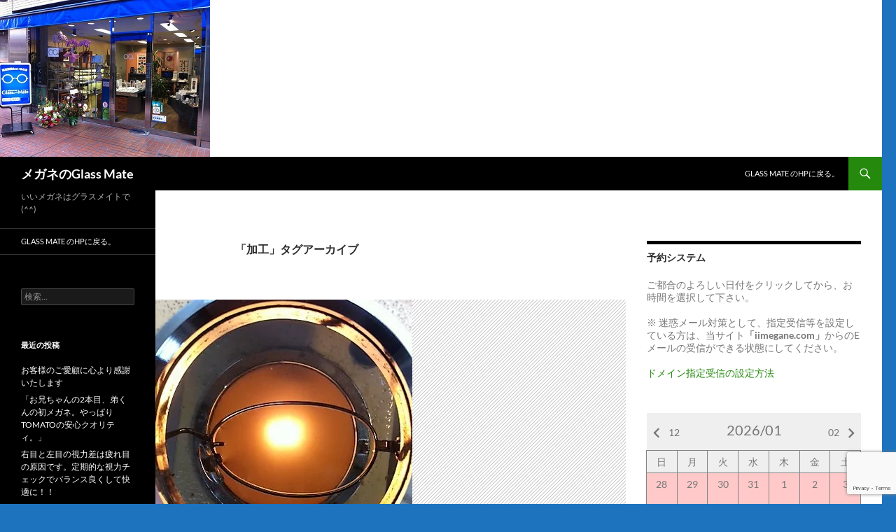

--- FILE ---
content_type: text/html; charset=UTF-8
request_url: https://iimegane.com/wp/?tag=%E5%8A%A0%E5%B7%A5
body_size: 37172
content:
<!DOCTYPE html>
<!--[if IE 7]>
<html class="ie ie7" dir="ltr" lang="ja" prefix="og: https://ogp.me/ns#">
<![endif]-->
<!--[if IE 8]>
<html class="ie ie8" dir="ltr" lang="ja" prefix="og: https://ogp.me/ns#">
<![endif]-->
<!--[if !(IE 7) & !(IE 8)]><!-->
<html dir="ltr" lang="ja" prefix="og: https://ogp.me/ns#">
<!--<![endif]-->
<head>
	<meta charset="UTF-8">
	<meta name="viewport" content="width=device-width, initial-scale=1.0">
	<title>加工 | メガネのGlass Mate</title>
	<link rel="profile" href="https://gmpg.org/xfn/11">
	<link rel="pingback" href="https://iimegane.com/wp/xmlrpc.php">
	<!--[if lt IE 9]>
	<script src="https://iimegane.com/wp/wp-content/themes/twentyfourteen/js/html5.js?ver=3.7.0"></script>
	<![endif]-->
	
		<!-- All in One SEO 4.8.8 - aioseo.com -->
	<meta name="robots" content="max-image-preview:large" />
	<link rel="canonical" href="https://iimegane.com/wp/?tag=%e5%8a%a0%e5%b7%a5" />
	<meta name="generator" content="All in One SEO (AIOSEO) 4.8.8" />
		<script type="application/ld+json" class="aioseo-schema">
			{"@context":"https:\/\/schema.org","@graph":[{"@type":"BreadcrumbList","@id":"https:\/\/iimegane.com\/wp\/?tag=%E5%8A%A0%E5%B7%A5#breadcrumblist","itemListElement":[{"@type":"ListItem","@id":"https:\/\/iimegane.com\/wp#listItem","position":1,"name":"\u30db\u30fc\u30e0","item":"https:\/\/iimegane.com\/wp","nextItem":{"@type":"ListItem","@id":"https:\/\/iimegane.com\/wp\/?tag=%e5%8a%a0%e5%b7%a5#listItem","name":"\u52a0\u5de5"}},{"@type":"ListItem","@id":"https:\/\/iimegane.com\/wp\/?tag=%e5%8a%a0%e5%b7%a5#listItem","position":2,"name":"\u52a0\u5de5","previousItem":{"@type":"ListItem","@id":"https:\/\/iimegane.com\/wp#listItem","name":"\u30db\u30fc\u30e0"}}]},{"@type":"CollectionPage","@id":"https:\/\/iimegane.com\/wp\/?tag=%E5%8A%A0%E5%B7%A5#collectionpage","url":"https:\/\/iimegane.com\/wp\/?tag=%E5%8A%A0%E5%B7%A5","name":"\u52a0\u5de5 | \u30e1\u30ac\u30cd\u306eGlass Mate","inLanguage":"ja","isPartOf":{"@id":"https:\/\/iimegane.com\/wp\/#website"},"breadcrumb":{"@id":"https:\/\/iimegane.com\/wp\/?tag=%E5%8A%A0%E5%B7%A5#breadcrumblist"}},{"@type":"Organization","@id":"https:\/\/iimegane.com\/wp\/#organization","name":"Glass Mate","description":"\u3044\u3044\u30e1\u30ac\u30cd\u306f\u30b0\u30e9\u30b9\u30e1\u30a4\u30c8\u3067(^^)","url":"https:\/\/iimegane.com\/wp\/","telephone":"+81424877333"},{"@type":"WebSite","@id":"https:\/\/iimegane.com\/wp\/#website","url":"https:\/\/iimegane.com\/wp\/","name":"\u30e1\u30ac\u30cd\u306eGlass Mate","description":"\u3044\u3044\u30e1\u30ac\u30cd\u306f\u30b0\u30e9\u30b9\u30e1\u30a4\u30c8\u3067(^^)","inLanguage":"ja","publisher":{"@id":"https:\/\/iimegane.com\/wp\/#organization"}}]}
		</script>
		<!-- All in One SEO -->

<link rel='dns-prefetch' href='//www.google.com' />
<link rel='dns-prefetch' href='//stats.wp.com' />
<link rel='dns-prefetch' href='//v0.wordpress.com' />
<link rel='dns-prefetch' href='//widgets.wp.com' />
<link rel='dns-prefetch' href='//s0.wp.com' />
<link rel='dns-prefetch' href='//0.gravatar.com' />
<link rel='dns-prefetch' href='//1.gravatar.com' />
<link rel='dns-prefetch' href='//2.gravatar.com' />
<link rel='preconnect' href='//i0.wp.com' />
<link rel='preconnect' href='//c0.wp.com' />
<link rel="alternate" type="application/rss+xml" title="メガネのGlass Mate &raquo; フィード" href="https://iimegane.com/wp/?feed=rss2" />
<link rel="alternate" type="application/rss+xml" title="メガネのGlass Mate &raquo; コメントフィード" href="https://iimegane.com/wp/?feed=comments-rss2" />
<link rel="alternate" type="application/rss+xml" title="メガネのGlass Mate &raquo; 加工 タグのフィード" href="https://iimegane.com/wp/?feed=rss2&#038;tag=%e5%8a%a0%e5%b7%a5" />
<style id='wp-img-auto-sizes-contain-inline-css'>
img:is([sizes=auto i],[sizes^="auto," i]){contain-intrinsic-size:3000px 1500px}
/*# sourceURL=wp-img-auto-sizes-contain-inline-css */
</style>
<link rel='stylesheet' id='twentyfourteen-jetpack-css' href='https://c0.wp.com/p/jetpack/15.1.1/modules/theme-tools/compat/twentyfourteen.css' media='all' />
<style id='wp-emoji-styles-inline-css'>

	img.wp-smiley, img.emoji {
		display: inline !important;
		border: none !important;
		box-shadow: none !important;
		height: 1em !important;
		width: 1em !important;
		margin: 0 0.07em !important;
		vertical-align: -0.1em !important;
		background: none !important;
		padding: 0 !important;
	}
/*# sourceURL=wp-emoji-styles-inline-css */
</style>
<style id='wp-block-library-inline-css'>
:root{--wp-block-synced-color:#7a00df;--wp-block-synced-color--rgb:122,0,223;--wp-bound-block-color:var(--wp-block-synced-color);--wp-editor-canvas-background:#ddd;--wp-admin-theme-color:#007cba;--wp-admin-theme-color--rgb:0,124,186;--wp-admin-theme-color-darker-10:#006ba1;--wp-admin-theme-color-darker-10--rgb:0,107,160.5;--wp-admin-theme-color-darker-20:#005a87;--wp-admin-theme-color-darker-20--rgb:0,90,135;--wp-admin-border-width-focus:2px}@media (min-resolution:192dpi){:root{--wp-admin-border-width-focus:1.5px}}.wp-element-button{cursor:pointer}:root .has-very-light-gray-background-color{background-color:#eee}:root .has-very-dark-gray-background-color{background-color:#313131}:root .has-very-light-gray-color{color:#eee}:root .has-very-dark-gray-color{color:#313131}:root .has-vivid-green-cyan-to-vivid-cyan-blue-gradient-background{background:linear-gradient(135deg,#00d084,#0693e3)}:root .has-purple-crush-gradient-background{background:linear-gradient(135deg,#34e2e4,#4721fb 50%,#ab1dfe)}:root .has-hazy-dawn-gradient-background{background:linear-gradient(135deg,#faaca8,#dad0ec)}:root .has-subdued-olive-gradient-background{background:linear-gradient(135deg,#fafae1,#67a671)}:root .has-atomic-cream-gradient-background{background:linear-gradient(135deg,#fdd79a,#004a59)}:root .has-nightshade-gradient-background{background:linear-gradient(135deg,#330968,#31cdcf)}:root .has-midnight-gradient-background{background:linear-gradient(135deg,#020381,#2874fc)}:root{--wp--preset--font-size--normal:16px;--wp--preset--font-size--huge:42px}.has-regular-font-size{font-size:1em}.has-larger-font-size{font-size:2.625em}.has-normal-font-size{font-size:var(--wp--preset--font-size--normal)}.has-huge-font-size{font-size:var(--wp--preset--font-size--huge)}.has-text-align-center{text-align:center}.has-text-align-left{text-align:left}.has-text-align-right{text-align:right}.has-fit-text{white-space:nowrap!important}#end-resizable-editor-section{display:none}.aligncenter{clear:both}.items-justified-left{justify-content:flex-start}.items-justified-center{justify-content:center}.items-justified-right{justify-content:flex-end}.items-justified-space-between{justify-content:space-between}.screen-reader-text{border:0;clip-path:inset(50%);height:1px;margin:-1px;overflow:hidden;padding:0;position:absolute;width:1px;word-wrap:normal!important}.screen-reader-text:focus{background-color:#ddd;clip-path:none;color:#444;display:block;font-size:1em;height:auto;left:5px;line-height:normal;padding:15px 23px 14px;text-decoration:none;top:5px;width:auto;z-index:100000}html :where(.has-border-color){border-style:solid}html :where([style*=border-top-color]){border-top-style:solid}html :where([style*=border-right-color]){border-right-style:solid}html :where([style*=border-bottom-color]){border-bottom-style:solid}html :where([style*=border-left-color]){border-left-style:solid}html :where([style*=border-width]){border-style:solid}html :where([style*=border-top-width]){border-top-style:solid}html :where([style*=border-right-width]){border-right-style:solid}html :where([style*=border-bottom-width]){border-bottom-style:solid}html :where([style*=border-left-width]){border-left-style:solid}html :where(img[class*=wp-image-]){height:auto;max-width:100%}:where(figure){margin:0 0 1em}html :where(.is-position-sticky){--wp-admin--admin-bar--position-offset:var(--wp-admin--admin-bar--height,0px)}@media screen and (max-width:600px){html :where(.is-position-sticky){--wp-admin--admin-bar--position-offset:0px}}

/*# sourceURL=wp-block-library-inline-css */
</style><style id='wp-block-gallery-inline-css'>
.blocks-gallery-grid:not(.has-nested-images),.wp-block-gallery:not(.has-nested-images){display:flex;flex-wrap:wrap;list-style-type:none;margin:0;padding:0}.blocks-gallery-grid:not(.has-nested-images) .blocks-gallery-image,.blocks-gallery-grid:not(.has-nested-images) .blocks-gallery-item,.wp-block-gallery:not(.has-nested-images) .blocks-gallery-image,.wp-block-gallery:not(.has-nested-images) .blocks-gallery-item{display:flex;flex-direction:column;flex-grow:1;justify-content:center;margin:0 1em 1em 0;position:relative;width:calc(50% - 1em)}.blocks-gallery-grid:not(.has-nested-images) .blocks-gallery-image:nth-of-type(2n),.blocks-gallery-grid:not(.has-nested-images) .blocks-gallery-item:nth-of-type(2n),.wp-block-gallery:not(.has-nested-images) .blocks-gallery-image:nth-of-type(2n),.wp-block-gallery:not(.has-nested-images) .blocks-gallery-item:nth-of-type(2n){margin-right:0}.blocks-gallery-grid:not(.has-nested-images) .blocks-gallery-image figure,.blocks-gallery-grid:not(.has-nested-images) .blocks-gallery-item figure,.wp-block-gallery:not(.has-nested-images) .blocks-gallery-image figure,.wp-block-gallery:not(.has-nested-images) .blocks-gallery-item figure{align-items:flex-end;display:flex;height:100%;justify-content:flex-start;margin:0}.blocks-gallery-grid:not(.has-nested-images) .blocks-gallery-image img,.blocks-gallery-grid:not(.has-nested-images) .blocks-gallery-item img,.wp-block-gallery:not(.has-nested-images) .blocks-gallery-image img,.wp-block-gallery:not(.has-nested-images) .blocks-gallery-item img{display:block;height:auto;max-width:100%;width:auto}.blocks-gallery-grid:not(.has-nested-images) .blocks-gallery-image figcaption,.blocks-gallery-grid:not(.has-nested-images) .blocks-gallery-item figcaption,.wp-block-gallery:not(.has-nested-images) .blocks-gallery-image figcaption,.wp-block-gallery:not(.has-nested-images) .blocks-gallery-item figcaption{background:linear-gradient(0deg,#000000b3,#0000004d 70%,#0000);bottom:0;box-sizing:border-box;color:#fff;font-size:.8em;margin:0;max-height:100%;overflow:auto;padding:3em .77em .7em;position:absolute;text-align:center;width:100%;z-index:2}.blocks-gallery-grid:not(.has-nested-images) .blocks-gallery-image figcaption img,.blocks-gallery-grid:not(.has-nested-images) .blocks-gallery-item figcaption img,.wp-block-gallery:not(.has-nested-images) .blocks-gallery-image figcaption img,.wp-block-gallery:not(.has-nested-images) .blocks-gallery-item figcaption img{display:inline}.blocks-gallery-grid:not(.has-nested-images) figcaption,.wp-block-gallery:not(.has-nested-images) figcaption{flex-grow:1}.blocks-gallery-grid:not(.has-nested-images).is-cropped .blocks-gallery-image a,.blocks-gallery-grid:not(.has-nested-images).is-cropped .blocks-gallery-image img,.blocks-gallery-grid:not(.has-nested-images).is-cropped .blocks-gallery-item a,.blocks-gallery-grid:not(.has-nested-images).is-cropped .blocks-gallery-item img,.wp-block-gallery:not(.has-nested-images).is-cropped .blocks-gallery-image a,.wp-block-gallery:not(.has-nested-images).is-cropped .blocks-gallery-image img,.wp-block-gallery:not(.has-nested-images).is-cropped .blocks-gallery-item a,.wp-block-gallery:not(.has-nested-images).is-cropped .blocks-gallery-item img{flex:1;height:100%;object-fit:cover;width:100%}.blocks-gallery-grid:not(.has-nested-images).columns-1 .blocks-gallery-image,.blocks-gallery-grid:not(.has-nested-images).columns-1 .blocks-gallery-item,.wp-block-gallery:not(.has-nested-images).columns-1 .blocks-gallery-image,.wp-block-gallery:not(.has-nested-images).columns-1 .blocks-gallery-item{margin-right:0;width:100%}@media (min-width:600px){.blocks-gallery-grid:not(.has-nested-images).columns-3 .blocks-gallery-image,.blocks-gallery-grid:not(.has-nested-images).columns-3 .blocks-gallery-item,.wp-block-gallery:not(.has-nested-images).columns-3 .blocks-gallery-image,.wp-block-gallery:not(.has-nested-images).columns-3 .blocks-gallery-item{margin-right:1em;width:calc(33.33333% - .66667em)}.blocks-gallery-grid:not(.has-nested-images).columns-4 .blocks-gallery-image,.blocks-gallery-grid:not(.has-nested-images).columns-4 .blocks-gallery-item,.wp-block-gallery:not(.has-nested-images).columns-4 .blocks-gallery-image,.wp-block-gallery:not(.has-nested-images).columns-4 .blocks-gallery-item{margin-right:1em;width:calc(25% - .75em)}.blocks-gallery-grid:not(.has-nested-images).columns-5 .blocks-gallery-image,.blocks-gallery-grid:not(.has-nested-images).columns-5 .blocks-gallery-item,.wp-block-gallery:not(.has-nested-images).columns-5 .blocks-gallery-image,.wp-block-gallery:not(.has-nested-images).columns-5 .blocks-gallery-item{margin-right:1em;width:calc(20% - .8em)}.blocks-gallery-grid:not(.has-nested-images).columns-6 .blocks-gallery-image,.blocks-gallery-grid:not(.has-nested-images).columns-6 .blocks-gallery-item,.wp-block-gallery:not(.has-nested-images).columns-6 .blocks-gallery-image,.wp-block-gallery:not(.has-nested-images).columns-6 .blocks-gallery-item{margin-right:1em;width:calc(16.66667% - .83333em)}.blocks-gallery-grid:not(.has-nested-images).columns-7 .blocks-gallery-image,.blocks-gallery-grid:not(.has-nested-images).columns-7 .blocks-gallery-item,.wp-block-gallery:not(.has-nested-images).columns-7 .blocks-gallery-image,.wp-block-gallery:not(.has-nested-images).columns-7 .blocks-gallery-item{margin-right:1em;width:calc(14.28571% - .85714em)}.blocks-gallery-grid:not(.has-nested-images).columns-8 .blocks-gallery-image,.blocks-gallery-grid:not(.has-nested-images).columns-8 .blocks-gallery-item,.wp-block-gallery:not(.has-nested-images).columns-8 .blocks-gallery-image,.wp-block-gallery:not(.has-nested-images).columns-8 .blocks-gallery-item{margin-right:1em;width:calc(12.5% - .875em)}.blocks-gallery-grid:not(.has-nested-images).columns-1 .blocks-gallery-image:nth-of-type(1n),.blocks-gallery-grid:not(.has-nested-images).columns-1 .blocks-gallery-item:nth-of-type(1n),.blocks-gallery-grid:not(.has-nested-images).columns-2 .blocks-gallery-image:nth-of-type(2n),.blocks-gallery-grid:not(.has-nested-images).columns-2 .blocks-gallery-item:nth-of-type(2n),.blocks-gallery-grid:not(.has-nested-images).columns-3 .blocks-gallery-image:nth-of-type(3n),.blocks-gallery-grid:not(.has-nested-images).columns-3 .blocks-gallery-item:nth-of-type(3n),.blocks-gallery-grid:not(.has-nested-images).columns-4 .blocks-gallery-image:nth-of-type(4n),.blocks-gallery-grid:not(.has-nested-images).columns-4 .blocks-gallery-item:nth-of-type(4n),.blocks-gallery-grid:not(.has-nested-images).columns-5 .blocks-gallery-image:nth-of-type(5n),.blocks-gallery-grid:not(.has-nested-images).columns-5 .blocks-gallery-item:nth-of-type(5n),.blocks-gallery-grid:not(.has-nested-images).columns-6 .blocks-gallery-image:nth-of-type(6n),.blocks-gallery-grid:not(.has-nested-images).columns-6 .blocks-gallery-item:nth-of-type(6n),.blocks-gallery-grid:not(.has-nested-images).columns-7 .blocks-gallery-image:nth-of-type(7n),.blocks-gallery-grid:not(.has-nested-images).columns-7 .blocks-gallery-item:nth-of-type(7n),.blocks-gallery-grid:not(.has-nested-images).columns-8 .blocks-gallery-image:nth-of-type(8n),.blocks-gallery-grid:not(.has-nested-images).columns-8 .blocks-gallery-item:nth-of-type(8n),.wp-block-gallery:not(.has-nested-images).columns-1 .blocks-gallery-image:nth-of-type(1n),.wp-block-gallery:not(.has-nested-images).columns-1 .blocks-gallery-item:nth-of-type(1n),.wp-block-gallery:not(.has-nested-images).columns-2 .blocks-gallery-image:nth-of-type(2n),.wp-block-gallery:not(.has-nested-images).columns-2 .blocks-gallery-item:nth-of-type(2n),.wp-block-gallery:not(.has-nested-images).columns-3 .blocks-gallery-image:nth-of-type(3n),.wp-block-gallery:not(.has-nested-images).columns-3 .blocks-gallery-item:nth-of-type(3n),.wp-block-gallery:not(.has-nested-images).columns-4 .blocks-gallery-image:nth-of-type(4n),.wp-block-gallery:not(.has-nested-images).columns-4 .blocks-gallery-item:nth-of-type(4n),.wp-block-gallery:not(.has-nested-images).columns-5 .blocks-gallery-image:nth-of-type(5n),.wp-block-gallery:not(.has-nested-images).columns-5 .blocks-gallery-item:nth-of-type(5n),.wp-block-gallery:not(.has-nested-images).columns-6 .blocks-gallery-image:nth-of-type(6n),.wp-block-gallery:not(.has-nested-images).columns-6 .blocks-gallery-item:nth-of-type(6n),.wp-block-gallery:not(.has-nested-images).columns-7 .blocks-gallery-image:nth-of-type(7n),.wp-block-gallery:not(.has-nested-images).columns-7 .blocks-gallery-item:nth-of-type(7n),.wp-block-gallery:not(.has-nested-images).columns-8 .blocks-gallery-image:nth-of-type(8n),.wp-block-gallery:not(.has-nested-images).columns-8 .blocks-gallery-item:nth-of-type(8n){margin-right:0}}.blocks-gallery-grid:not(.has-nested-images) .blocks-gallery-image:last-child,.blocks-gallery-grid:not(.has-nested-images) .blocks-gallery-item:last-child,.wp-block-gallery:not(.has-nested-images) .blocks-gallery-image:last-child,.wp-block-gallery:not(.has-nested-images) .blocks-gallery-item:last-child{margin-right:0}.blocks-gallery-grid:not(.has-nested-images).alignleft,.blocks-gallery-grid:not(.has-nested-images).alignright,.wp-block-gallery:not(.has-nested-images).alignleft,.wp-block-gallery:not(.has-nested-images).alignright{max-width:420px;width:100%}.blocks-gallery-grid:not(.has-nested-images).aligncenter .blocks-gallery-item figure,.wp-block-gallery:not(.has-nested-images).aligncenter .blocks-gallery-item figure{justify-content:center}.wp-block-gallery:not(.is-cropped) .blocks-gallery-item{align-self:flex-start}figure.wp-block-gallery.has-nested-images{align-items:normal}.wp-block-gallery.has-nested-images figure.wp-block-image:not(#individual-image){margin:0;width:calc(50% - var(--wp--style--unstable-gallery-gap, 16px)/2)}.wp-block-gallery.has-nested-images figure.wp-block-image{box-sizing:border-box;display:flex;flex-direction:column;flex-grow:1;justify-content:center;max-width:100%;position:relative}.wp-block-gallery.has-nested-images figure.wp-block-image>a,.wp-block-gallery.has-nested-images figure.wp-block-image>div{flex-direction:column;flex-grow:1;margin:0}.wp-block-gallery.has-nested-images figure.wp-block-image img{display:block;height:auto;max-width:100%!important;width:auto}.wp-block-gallery.has-nested-images figure.wp-block-image figcaption,.wp-block-gallery.has-nested-images figure.wp-block-image:has(figcaption):before{bottom:0;left:0;max-height:100%;position:absolute;right:0}.wp-block-gallery.has-nested-images figure.wp-block-image:has(figcaption):before{backdrop-filter:blur(3px);content:"";height:100%;-webkit-mask-image:linear-gradient(0deg,#000 20%,#0000);mask-image:linear-gradient(0deg,#000 20%,#0000);max-height:40%;pointer-events:none}.wp-block-gallery.has-nested-images figure.wp-block-image figcaption{box-sizing:border-box;color:#fff;font-size:13px;margin:0;overflow:auto;padding:1em;text-align:center;text-shadow:0 0 1.5px #000}.wp-block-gallery.has-nested-images figure.wp-block-image figcaption::-webkit-scrollbar{height:12px;width:12px}.wp-block-gallery.has-nested-images figure.wp-block-image figcaption::-webkit-scrollbar-track{background-color:initial}.wp-block-gallery.has-nested-images figure.wp-block-image figcaption::-webkit-scrollbar-thumb{background-clip:padding-box;background-color:initial;border:3px solid #0000;border-radius:8px}.wp-block-gallery.has-nested-images figure.wp-block-image figcaption:focus-within::-webkit-scrollbar-thumb,.wp-block-gallery.has-nested-images figure.wp-block-image figcaption:focus::-webkit-scrollbar-thumb,.wp-block-gallery.has-nested-images figure.wp-block-image figcaption:hover::-webkit-scrollbar-thumb{background-color:#fffc}.wp-block-gallery.has-nested-images figure.wp-block-image figcaption{scrollbar-color:#0000 #0000;scrollbar-gutter:stable both-edges;scrollbar-width:thin}.wp-block-gallery.has-nested-images figure.wp-block-image figcaption:focus,.wp-block-gallery.has-nested-images figure.wp-block-image figcaption:focus-within,.wp-block-gallery.has-nested-images figure.wp-block-image figcaption:hover{scrollbar-color:#fffc #0000}.wp-block-gallery.has-nested-images figure.wp-block-image figcaption{will-change:transform}@media (hover:none){.wp-block-gallery.has-nested-images figure.wp-block-image figcaption{scrollbar-color:#fffc #0000}}.wp-block-gallery.has-nested-images figure.wp-block-image figcaption{background:linear-gradient(0deg,#0006,#0000)}.wp-block-gallery.has-nested-images figure.wp-block-image figcaption img{display:inline}.wp-block-gallery.has-nested-images figure.wp-block-image figcaption a{color:inherit}.wp-block-gallery.has-nested-images figure.wp-block-image.has-custom-border img{box-sizing:border-box}.wp-block-gallery.has-nested-images figure.wp-block-image.has-custom-border>a,.wp-block-gallery.has-nested-images figure.wp-block-image.has-custom-border>div,.wp-block-gallery.has-nested-images figure.wp-block-image.is-style-rounded>a,.wp-block-gallery.has-nested-images figure.wp-block-image.is-style-rounded>div{flex:1 1 auto}.wp-block-gallery.has-nested-images figure.wp-block-image.has-custom-border figcaption,.wp-block-gallery.has-nested-images figure.wp-block-image.is-style-rounded figcaption{background:none;color:inherit;flex:initial;margin:0;padding:10px 10px 9px;position:relative;text-shadow:none}.wp-block-gallery.has-nested-images figure.wp-block-image.has-custom-border:before,.wp-block-gallery.has-nested-images figure.wp-block-image.is-style-rounded:before{content:none}.wp-block-gallery.has-nested-images figcaption{flex-basis:100%;flex-grow:1;text-align:center}.wp-block-gallery.has-nested-images:not(.is-cropped) figure.wp-block-image:not(#individual-image){margin-bottom:auto;margin-top:0}.wp-block-gallery.has-nested-images.is-cropped figure.wp-block-image:not(#individual-image){align-self:inherit}.wp-block-gallery.has-nested-images.is-cropped figure.wp-block-image:not(#individual-image)>a,.wp-block-gallery.has-nested-images.is-cropped figure.wp-block-image:not(#individual-image)>div:not(.components-drop-zone){display:flex}.wp-block-gallery.has-nested-images.is-cropped figure.wp-block-image:not(#individual-image) a,.wp-block-gallery.has-nested-images.is-cropped figure.wp-block-image:not(#individual-image) img{flex:1 0 0%;height:100%;object-fit:cover;width:100%}.wp-block-gallery.has-nested-images.columns-1 figure.wp-block-image:not(#individual-image){width:100%}@media (min-width:600px){.wp-block-gallery.has-nested-images.columns-3 figure.wp-block-image:not(#individual-image){width:calc(33.33333% - var(--wp--style--unstable-gallery-gap, 16px)*.66667)}.wp-block-gallery.has-nested-images.columns-4 figure.wp-block-image:not(#individual-image){width:calc(25% - var(--wp--style--unstable-gallery-gap, 16px)*.75)}.wp-block-gallery.has-nested-images.columns-5 figure.wp-block-image:not(#individual-image){width:calc(20% - var(--wp--style--unstable-gallery-gap, 16px)*.8)}.wp-block-gallery.has-nested-images.columns-6 figure.wp-block-image:not(#individual-image){width:calc(16.66667% - var(--wp--style--unstable-gallery-gap, 16px)*.83333)}.wp-block-gallery.has-nested-images.columns-7 figure.wp-block-image:not(#individual-image){width:calc(14.28571% - var(--wp--style--unstable-gallery-gap, 16px)*.85714)}.wp-block-gallery.has-nested-images.columns-8 figure.wp-block-image:not(#individual-image){width:calc(12.5% - var(--wp--style--unstable-gallery-gap, 16px)*.875)}.wp-block-gallery.has-nested-images.columns-default figure.wp-block-image:not(#individual-image){width:calc(33.33% - var(--wp--style--unstable-gallery-gap, 16px)*.66667)}.wp-block-gallery.has-nested-images.columns-default figure.wp-block-image:not(#individual-image):first-child:nth-last-child(2),.wp-block-gallery.has-nested-images.columns-default figure.wp-block-image:not(#individual-image):first-child:nth-last-child(2)~figure.wp-block-image:not(#individual-image){width:calc(50% - var(--wp--style--unstable-gallery-gap, 16px)*.5)}.wp-block-gallery.has-nested-images.columns-default figure.wp-block-image:not(#individual-image):first-child:last-child{width:100%}}.wp-block-gallery.has-nested-images.alignleft,.wp-block-gallery.has-nested-images.alignright{max-width:420px;width:100%}.wp-block-gallery.has-nested-images.aligncenter{justify-content:center}
/*# sourceURL=https://c0.wp.com/c/6.9/wp-includes/blocks/gallery/style.min.css */
</style>
<style id='wp-block-gallery-theme-inline-css'>
.blocks-gallery-caption{color:#555;font-size:13px;text-align:center}.is-dark-theme .blocks-gallery-caption{color:#ffffffa6}
/*# sourceURL=https://c0.wp.com/c/6.9/wp-includes/blocks/gallery/theme.min.css */
</style>
<style id='wp-block-image-inline-css'>
.wp-block-image>a,.wp-block-image>figure>a{display:inline-block}.wp-block-image img{box-sizing:border-box;height:auto;max-width:100%;vertical-align:bottom}@media not (prefers-reduced-motion){.wp-block-image img.hide{visibility:hidden}.wp-block-image img.show{animation:show-content-image .4s}}.wp-block-image[style*=border-radius] img,.wp-block-image[style*=border-radius]>a{border-radius:inherit}.wp-block-image.has-custom-border img{box-sizing:border-box}.wp-block-image.aligncenter{text-align:center}.wp-block-image.alignfull>a,.wp-block-image.alignwide>a{width:100%}.wp-block-image.alignfull img,.wp-block-image.alignwide img{height:auto;width:100%}.wp-block-image .aligncenter,.wp-block-image .alignleft,.wp-block-image .alignright,.wp-block-image.aligncenter,.wp-block-image.alignleft,.wp-block-image.alignright{display:table}.wp-block-image .aligncenter>figcaption,.wp-block-image .alignleft>figcaption,.wp-block-image .alignright>figcaption,.wp-block-image.aligncenter>figcaption,.wp-block-image.alignleft>figcaption,.wp-block-image.alignright>figcaption{caption-side:bottom;display:table-caption}.wp-block-image .alignleft{float:left;margin:.5em 1em .5em 0}.wp-block-image .alignright{float:right;margin:.5em 0 .5em 1em}.wp-block-image .aligncenter{margin-left:auto;margin-right:auto}.wp-block-image :where(figcaption){margin-bottom:1em;margin-top:.5em}.wp-block-image.is-style-circle-mask img{border-radius:9999px}@supports ((-webkit-mask-image:none) or (mask-image:none)) or (-webkit-mask-image:none){.wp-block-image.is-style-circle-mask img{border-radius:0;-webkit-mask-image:url('data:image/svg+xml;utf8,<svg viewBox="0 0 100 100" xmlns="http://www.w3.org/2000/svg"><circle cx="50" cy="50" r="50"/></svg>');mask-image:url('data:image/svg+xml;utf8,<svg viewBox="0 0 100 100" xmlns="http://www.w3.org/2000/svg"><circle cx="50" cy="50" r="50"/></svg>');mask-mode:alpha;-webkit-mask-position:center;mask-position:center;-webkit-mask-repeat:no-repeat;mask-repeat:no-repeat;-webkit-mask-size:contain;mask-size:contain}}:root :where(.wp-block-image.is-style-rounded img,.wp-block-image .is-style-rounded img){border-radius:9999px}.wp-block-image figure{margin:0}.wp-lightbox-container{display:flex;flex-direction:column;position:relative}.wp-lightbox-container img{cursor:zoom-in}.wp-lightbox-container img:hover+button{opacity:1}.wp-lightbox-container button{align-items:center;backdrop-filter:blur(16px) saturate(180%);background-color:#5a5a5a40;border:none;border-radius:4px;cursor:zoom-in;display:flex;height:20px;justify-content:center;opacity:0;padding:0;position:absolute;right:16px;text-align:center;top:16px;width:20px;z-index:100}@media not (prefers-reduced-motion){.wp-lightbox-container button{transition:opacity .2s ease}}.wp-lightbox-container button:focus-visible{outline:3px auto #5a5a5a40;outline:3px auto -webkit-focus-ring-color;outline-offset:3px}.wp-lightbox-container button:hover{cursor:pointer;opacity:1}.wp-lightbox-container button:focus{opacity:1}.wp-lightbox-container button:focus,.wp-lightbox-container button:hover,.wp-lightbox-container button:not(:hover):not(:active):not(.has-background){background-color:#5a5a5a40;border:none}.wp-lightbox-overlay{box-sizing:border-box;cursor:zoom-out;height:100vh;left:0;overflow:hidden;position:fixed;top:0;visibility:hidden;width:100%;z-index:100000}.wp-lightbox-overlay .close-button{align-items:center;cursor:pointer;display:flex;justify-content:center;min-height:40px;min-width:40px;padding:0;position:absolute;right:calc(env(safe-area-inset-right) + 16px);top:calc(env(safe-area-inset-top) + 16px);z-index:5000000}.wp-lightbox-overlay .close-button:focus,.wp-lightbox-overlay .close-button:hover,.wp-lightbox-overlay .close-button:not(:hover):not(:active):not(.has-background){background:none;border:none}.wp-lightbox-overlay .lightbox-image-container{height:var(--wp--lightbox-container-height);left:50%;overflow:hidden;position:absolute;top:50%;transform:translate(-50%,-50%);transform-origin:top left;width:var(--wp--lightbox-container-width);z-index:9999999999}.wp-lightbox-overlay .wp-block-image{align-items:center;box-sizing:border-box;display:flex;height:100%;justify-content:center;margin:0;position:relative;transform-origin:0 0;width:100%;z-index:3000000}.wp-lightbox-overlay .wp-block-image img{height:var(--wp--lightbox-image-height);min-height:var(--wp--lightbox-image-height);min-width:var(--wp--lightbox-image-width);width:var(--wp--lightbox-image-width)}.wp-lightbox-overlay .wp-block-image figcaption{display:none}.wp-lightbox-overlay button{background:none;border:none}.wp-lightbox-overlay .scrim{background-color:#fff;height:100%;opacity:.9;position:absolute;width:100%;z-index:2000000}.wp-lightbox-overlay.active{visibility:visible}@media not (prefers-reduced-motion){.wp-lightbox-overlay.active{animation:turn-on-visibility .25s both}.wp-lightbox-overlay.active img{animation:turn-on-visibility .35s both}.wp-lightbox-overlay.show-closing-animation:not(.active){animation:turn-off-visibility .35s both}.wp-lightbox-overlay.show-closing-animation:not(.active) img{animation:turn-off-visibility .25s both}.wp-lightbox-overlay.zoom.active{animation:none;opacity:1;visibility:visible}.wp-lightbox-overlay.zoom.active .lightbox-image-container{animation:lightbox-zoom-in .4s}.wp-lightbox-overlay.zoom.active .lightbox-image-container img{animation:none}.wp-lightbox-overlay.zoom.active .scrim{animation:turn-on-visibility .4s forwards}.wp-lightbox-overlay.zoom.show-closing-animation:not(.active){animation:none}.wp-lightbox-overlay.zoom.show-closing-animation:not(.active) .lightbox-image-container{animation:lightbox-zoom-out .4s}.wp-lightbox-overlay.zoom.show-closing-animation:not(.active) .lightbox-image-container img{animation:none}.wp-lightbox-overlay.zoom.show-closing-animation:not(.active) .scrim{animation:turn-off-visibility .4s forwards}}@keyframes show-content-image{0%{visibility:hidden}99%{visibility:hidden}to{visibility:visible}}@keyframes turn-on-visibility{0%{opacity:0}to{opacity:1}}@keyframes turn-off-visibility{0%{opacity:1;visibility:visible}99%{opacity:0;visibility:visible}to{opacity:0;visibility:hidden}}@keyframes lightbox-zoom-in{0%{transform:translate(calc((-100vw + var(--wp--lightbox-scrollbar-width))/2 + var(--wp--lightbox-initial-left-position)),calc(-50vh + var(--wp--lightbox-initial-top-position))) scale(var(--wp--lightbox-scale))}to{transform:translate(-50%,-50%) scale(1)}}@keyframes lightbox-zoom-out{0%{transform:translate(-50%,-50%) scale(1);visibility:visible}99%{visibility:visible}to{transform:translate(calc((-100vw + var(--wp--lightbox-scrollbar-width))/2 + var(--wp--lightbox-initial-left-position)),calc(-50vh + var(--wp--lightbox-initial-top-position))) scale(var(--wp--lightbox-scale));visibility:hidden}}
/*# sourceURL=https://c0.wp.com/c/6.9/wp-includes/blocks/image/style.min.css */
</style>
<style id='wp-block-image-theme-inline-css'>
:root :where(.wp-block-image figcaption){color:#555;font-size:13px;text-align:center}.is-dark-theme :root :where(.wp-block-image figcaption){color:#ffffffa6}.wp-block-image{margin:0 0 1em}
/*# sourceURL=https://c0.wp.com/c/6.9/wp-includes/blocks/image/theme.min.css */
</style>
<style id='global-styles-inline-css'>
:root{--wp--preset--aspect-ratio--square: 1;--wp--preset--aspect-ratio--4-3: 4/3;--wp--preset--aspect-ratio--3-4: 3/4;--wp--preset--aspect-ratio--3-2: 3/2;--wp--preset--aspect-ratio--2-3: 2/3;--wp--preset--aspect-ratio--16-9: 16/9;--wp--preset--aspect-ratio--9-16: 9/16;--wp--preset--color--black: #000;--wp--preset--color--cyan-bluish-gray: #abb8c3;--wp--preset--color--white: #fff;--wp--preset--color--pale-pink: #f78da7;--wp--preset--color--vivid-red: #cf2e2e;--wp--preset--color--luminous-vivid-orange: #ff6900;--wp--preset--color--luminous-vivid-amber: #fcb900;--wp--preset--color--light-green-cyan: #7bdcb5;--wp--preset--color--vivid-green-cyan: #00d084;--wp--preset--color--pale-cyan-blue: #8ed1fc;--wp--preset--color--vivid-cyan-blue: #0693e3;--wp--preset--color--vivid-purple: #9b51e0;--wp--preset--color--green: #24890d;--wp--preset--color--dark-gray: #2b2b2b;--wp--preset--color--medium-gray: #767676;--wp--preset--color--light-gray: #f5f5f5;--wp--preset--gradient--vivid-cyan-blue-to-vivid-purple: linear-gradient(135deg,rgb(6,147,227) 0%,rgb(155,81,224) 100%);--wp--preset--gradient--light-green-cyan-to-vivid-green-cyan: linear-gradient(135deg,rgb(122,220,180) 0%,rgb(0,208,130) 100%);--wp--preset--gradient--luminous-vivid-amber-to-luminous-vivid-orange: linear-gradient(135deg,rgb(252,185,0) 0%,rgb(255,105,0) 100%);--wp--preset--gradient--luminous-vivid-orange-to-vivid-red: linear-gradient(135deg,rgb(255,105,0) 0%,rgb(207,46,46) 100%);--wp--preset--gradient--very-light-gray-to-cyan-bluish-gray: linear-gradient(135deg,rgb(238,238,238) 0%,rgb(169,184,195) 100%);--wp--preset--gradient--cool-to-warm-spectrum: linear-gradient(135deg,rgb(74,234,220) 0%,rgb(151,120,209) 20%,rgb(207,42,186) 40%,rgb(238,44,130) 60%,rgb(251,105,98) 80%,rgb(254,248,76) 100%);--wp--preset--gradient--blush-light-purple: linear-gradient(135deg,rgb(255,206,236) 0%,rgb(152,150,240) 100%);--wp--preset--gradient--blush-bordeaux: linear-gradient(135deg,rgb(254,205,165) 0%,rgb(254,45,45) 50%,rgb(107,0,62) 100%);--wp--preset--gradient--luminous-dusk: linear-gradient(135deg,rgb(255,203,112) 0%,rgb(199,81,192) 50%,rgb(65,88,208) 100%);--wp--preset--gradient--pale-ocean: linear-gradient(135deg,rgb(255,245,203) 0%,rgb(182,227,212) 50%,rgb(51,167,181) 100%);--wp--preset--gradient--electric-grass: linear-gradient(135deg,rgb(202,248,128) 0%,rgb(113,206,126) 100%);--wp--preset--gradient--midnight: linear-gradient(135deg,rgb(2,3,129) 0%,rgb(40,116,252) 100%);--wp--preset--font-size--small: 13px;--wp--preset--font-size--medium: 20px;--wp--preset--font-size--large: 36px;--wp--preset--font-size--x-large: 42px;--wp--preset--spacing--20: 0.44rem;--wp--preset--spacing--30: 0.67rem;--wp--preset--spacing--40: 1rem;--wp--preset--spacing--50: 1.5rem;--wp--preset--spacing--60: 2.25rem;--wp--preset--spacing--70: 3.38rem;--wp--preset--spacing--80: 5.06rem;--wp--preset--shadow--natural: 6px 6px 9px rgba(0, 0, 0, 0.2);--wp--preset--shadow--deep: 12px 12px 50px rgba(0, 0, 0, 0.4);--wp--preset--shadow--sharp: 6px 6px 0px rgba(0, 0, 0, 0.2);--wp--preset--shadow--outlined: 6px 6px 0px -3px rgb(255, 255, 255), 6px 6px rgb(0, 0, 0);--wp--preset--shadow--crisp: 6px 6px 0px rgb(0, 0, 0);}:where(.is-layout-flex){gap: 0.5em;}:where(.is-layout-grid){gap: 0.5em;}body .is-layout-flex{display: flex;}.is-layout-flex{flex-wrap: wrap;align-items: center;}.is-layout-flex > :is(*, div){margin: 0;}body .is-layout-grid{display: grid;}.is-layout-grid > :is(*, div){margin: 0;}:where(.wp-block-columns.is-layout-flex){gap: 2em;}:where(.wp-block-columns.is-layout-grid){gap: 2em;}:where(.wp-block-post-template.is-layout-flex){gap: 1.25em;}:where(.wp-block-post-template.is-layout-grid){gap: 1.25em;}.has-black-color{color: var(--wp--preset--color--black) !important;}.has-cyan-bluish-gray-color{color: var(--wp--preset--color--cyan-bluish-gray) !important;}.has-white-color{color: var(--wp--preset--color--white) !important;}.has-pale-pink-color{color: var(--wp--preset--color--pale-pink) !important;}.has-vivid-red-color{color: var(--wp--preset--color--vivid-red) !important;}.has-luminous-vivid-orange-color{color: var(--wp--preset--color--luminous-vivid-orange) !important;}.has-luminous-vivid-amber-color{color: var(--wp--preset--color--luminous-vivid-amber) !important;}.has-light-green-cyan-color{color: var(--wp--preset--color--light-green-cyan) !important;}.has-vivid-green-cyan-color{color: var(--wp--preset--color--vivid-green-cyan) !important;}.has-pale-cyan-blue-color{color: var(--wp--preset--color--pale-cyan-blue) !important;}.has-vivid-cyan-blue-color{color: var(--wp--preset--color--vivid-cyan-blue) !important;}.has-vivid-purple-color{color: var(--wp--preset--color--vivid-purple) !important;}.has-black-background-color{background-color: var(--wp--preset--color--black) !important;}.has-cyan-bluish-gray-background-color{background-color: var(--wp--preset--color--cyan-bluish-gray) !important;}.has-white-background-color{background-color: var(--wp--preset--color--white) !important;}.has-pale-pink-background-color{background-color: var(--wp--preset--color--pale-pink) !important;}.has-vivid-red-background-color{background-color: var(--wp--preset--color--vivid-red) !important;}.has-luminous-vivid-orange-background-color{background-color: var(--wp--preset--color--luminous-vivid-orange) !important;}.has-luminous-vivid-amber-background-color{background-color: var(--wp--preset--color--luminous-vivid-amber) !important;}.has-light-green-cyan-background-color{background-color: var(--wp--preset--color--light-green-cyan) !important;}.has-vivid-green-cyan-background-color{background-color: var(--wp--preset--color--vivid-green-cyan) !important;}.has-pale-cyan-blue-background-color{background-color: var(--wp--preset--color--pale-cyan-blue) !important;}.has-vivid-cyan-blue-background-color{background-color: var(--wp--preset--color--vivid-cyan-blue) !important;}.has-vivid-purple-background-color{background-color: var(--wp--preset--color--vivid-purple) !important;}.has-black-border-color{border-color: var(--wp--preset--color--black) !important;}.has-cyan-bluish-gray-border-color{border-color: var(--wp--preset--color--cyan-bluish-gray) !important;}.has-white-border-color{border-color: var(--wp--preset--color--white) !important;}.has-pale-pink-border-color{border-color: var(--wp--preset--color--pale-pink) !important;}.has-vivid-red-border-color{border-color: var(--wp--preset--color--vivid-red) !important;}.has-luminous-vivid-orange-border-color{border-color: var(--wp--preset--color--luminous-vivid-orange) !important;}.has-luminous-vivid-amber-border-color{border-color: var(--wp--preset--color--luminous-vivid-amber) !important;}.has-light-green-cyan-border-color{border-color: var(--wp--preset--color--light-green-cyan) !important;}.has-vivid-green-cyan-border-color{border-color: var(--wp--preset--color--vivid-green-cyan) !important;}.has-pale-cyan-blue-border-color{border-color: var(--wp--preset--color--pale-cyan-blue) !important;}.has-vivid-cyan-blue-border-color{border-color: var(--wp--preset--color--vivid-cyan-blue) !important;}.has-vivid-purple-border-color{border-color: var(--wp--preset--color--vivid-purple) !important;}.has-vivid-cyan-blue-to-vivid-purple-gradient-background{background: var(--wp--preset--gradient--vivid-cyan-blue-to-vivid-purple) !important;}.has-light-green-cyan-to-vivid-green-cyan-gradient-background{background: var(--wp--preset--gradient--light-green-cyan-to-vivid-green-cyan) !important;}.has-luminous-vivid-amber-to-luminous-vivid-orange-gradient-background{background: var(--wp--preset--gradient--luminous-vivid-amber-to-luminous-vivid-orange) !important;}.has-luminous-vivid-orange-to-vivid-red-gradient-background{background: var(--wp--preset--gradient--luminous-vivid-orange-to-vivid-red) !important;}.has-very-light-gray-to-cyan-bluish-gray-gradient-background{background: var(--wp--preset--gradient--very-light-gray-to-cyan-bluish-gray) !important;}.has-cool-to-warm-spectrum-gradient-background{background: var(--wp--preset--gradient--cool-to-warm-spectrum) !important;}.has-blush-light-purple-gradient-background{background: var(--wp--preset--gradient--blush-light-purple) !important;}.has-blush-bordeaux-gradient-background{background: var(--wp--preset--gradient--blush-bordeaux) !important;}.has-luminous-dusk-gradient-background{background: var(--wp--preset--gradient--luminous-dusk) !important;}.has-pale-ocean-gradient-background{background: var(--wp--preset--gradient--pale-ocean) !important;}.has-electric-grass-gradient-background{background: var(--wp--preset--gradient--electric-grass) !important;}.has-midnight-gradient-background{background: var(--wp--preset--gradient--midnight) !important;}.has-small-font-size{font-size: var(--wp--preset--font-size--small) !important;}.has-medium-font-size{font-size: var(--wp--preset--font-size--medium) !important;}.has-large-font-size{font-size: var(--wp--preset--font-size--large) !important;}.has-x-large-font-size{font-size: var(--wp--preset--font-size--x-large) !important;}
/*# sourceURL=global-styles-inline-css */
</style>
<style id='core-block-supports-inline-css'>
.wp-block-gallery.wp-block-gallery-1{--wp--style--unstable-gallery-gap:var( --wp--style--gallery-gap-default, var( --gallery-block--gutter-size, var( --wp--style--block-gap, 0.5em ) ) );gap:var( --wp--style--gallery-gap-default, var( --gallery-block--gutter-size, var( --wp--style--block-gap, 0.5em ) ) );}
/*# sourceURL=core-block-supports-inline-css */
</style>

<style id='classic-theme-styles-inline-css'>
/*! This file is auto-generated */
.wp-block-button__link{color:#fff;background-color:#32373c;border-radius:9999px;box-shadow:none;text-decoration:none;padding:calc(.667em + 2px) calc(1.333em + 2px);font-size:1.125em}.wp-block-file__button{background:#32373c;color:#fff;text-decoration:none}
/*# sourceURL=/wp-includes/css/classic-themes.min.css */
</style>
<link rel='stylesheet' id='twentyfourteen-lato-css' href='https://iimegane.com/wp/wp-content/themes/twentyfourteen/fonts/font-lato.css?ver=20230328' media='all' />
<link rel='stylesheet' id='genericons-css' href='https://c0.wp.com/p/jetpack/15.1.1/_inc/genericons/genericons/genericons.css' media='all' />
<link rel='stylesheet' id='twentyfourteen-style-css' href='https://iimegane.com/wp/wp-content/themes/twentyfourteen/style.css?ver=20250715' media='all' />
<link rel='stylesheet' id='twentyfourteen-block-style-css' href='https://iimegane.com/wp/wp-content/themes/twentyfourteen/css/blocks.css?ver=20250715' media='all' />
<link rel='stylesheet' id='jetpack_likes-css' href='https://c0.wp.com/p/jetpack/15.1.1/modules/likes/style.css' media='all' />
<script src="https://c0.wp.com/c/6.9/wp-includes/js/jquery/jquery.min.js" id="jquery-core-js"></script>
<script src="https://c0.wp.com/c/6.9/wp-includes/js/jquery/jquery-migrate.min.js" id="jquery-migrate-js"></script>
<script src="https://iimegane.com/wp/wp-content/themes/twentyfourteen/js/functions.js?ver=20230526" id="twentyfourteen-script-js" defer data-wp-strategy="defer"></script>
<link rel="https://api.w.org/" href="https://iimegane.com/wp/index.php?rest_route=/" /><link rel="alternate" title="JSON" type="application/json" href="https://iimegane.com/wp/index.php?rest_route=/wp/v2/tags/47" /><link rel="EditURI" type="application/rsd+xml" title="RSD" href="https://iimegane.com/wp/xmlrpc.php?rsd" />
<meta name="generator" content="WordPress 6.9" />
	<style>img#wpstats{display:none}</style>
		<style>.recentcomments a{display:inline !important;padding:0 !important;margin:0 !important;}</style>		<style type="text/css" id="twentyfourteen-header-css">
				.site-title a {
			color: #ffffff;
		}
		</style>
		<style id="custom-background-css">
body.custom-background { background-color: #1e73be; }
</style>
	<div id="fb-root"></div>
<script async defer crossorigin="anonymous" src="https://connect.facebook.net/ja_JP/sdk.js#xfbml=1&version=v24.0&appId=126568058006179"></script><link rel='stylesheet' id='jetpack-swiper-library-css' href='https://c0.wp.com/p/jetpack/15.1.1/_inc/blocks/swiper.css' media='all' />
<link rel='stylesheet' id='jetpack-carousel-css' href='https://c0.wp.com/p/jetpack/15.1.1/modules/carousel/jetpack-carousel.css' media='all' />
<link rel='stylesheet' id='front_end_url-css' href='//iimegane.com/wp/wp-content/uploads/booking-package/front_end.css?ver=1551960408' media='all' />
</head>

<body class="archive tag tag-47 custom-background wp-embed-responsive wp-theme-twentyfourteen header-image list-view">
<a class="screen-reader-text skip-link" href="#content">
	コンテンツへスキップ</a>
<div id="page" class="hfeed site">
			<div id="site-header">
		<a href="https://iimegane.com/wp/" rel="home" >
			<img src="https://iimegane.com/wp/wp-content/uploads/2014/09/tentou.jpg" width="300" height="224" alt="メガネのGlass Mate" decoding="async" fetchpriority="high" />		</a>
	</div>
	
	<header id="masthead" class="site-header">
		<div class="header-main">
			<h1 class="site-title"><a href="https://iimegane.com/wp/" rel="home" >メガネのGlass Mate</a></h1>

			<div class="search-toggle">
				<a href="#search-container" class="screen-reader-text" aria-expanded="false" aria-controls="search-container">
					検索				</a>
			</div>

			<nav id="primary-navigation" class="site-navigation primary-navigation">
				<button class="menu-toggle">メインメニュー</button>
				<div class="menu-hp%e3%81%b8%e3%81%ae%e3%83%aa%e3%83%b3%e3%82%af-container"><ul id="primary-menu" class="nav-menu"><li id="menu-item-29" class="menu-item menu-item-type-custom menu-item-object-custom menu-item-29"><a href="http://iimegane.com/">Glass Mate のHPに戻る。</a></li>
</ul></div>			</nav>
		</div>

		<div id="search-container" class="search-box-wrapper hide">
			<div class="search-box">
				<form role="search" method="get" class="search-form" action="https://iimegane.com/wp/">
				<label>
					<span class="screen-reader-text">検索:</span>
					<input type="search" class="search-field" placeholder="検索&hellip;" value="" name="s" />
				</label>
				<input type="submit" class="search-submit" value="検索" />
			</form>			</div>
		</div>
	</header><!-- #masthead -->

	<div id="main" class="site-main">

	<section id="primary" class="content-area">
		<div id="content" class="site-content" role="main">

			
			<header class="archive-header">
				<h1 class="archive-title">
				「加工」タグアーカイブ				</h1>

							</header><!-- .archive-header -->

				
<article id="post-1426" class="post-1426 post type-post status-publish format-standard has-post-thumbnail hentry category-habibi category-tokai category-18 category-16 tag-36 tag-47">
	
	<a class="post-thumbnail" href="https://iimegane.com/wp/?p=1426" aria-hidden="true">
			<img width="367" height="372" src="https://i0.wp.com/iimegane.com/wp/wp-content/uploads/2017/04/1%E3%81%B2%E3%81%9A%E3%81%BF.jpg?resize=367%2C372&amp;ssl=1" class="attachment-post-thumbnail size-post-thumbnail wp-post-image" alt="メガネ作りの仕上げは丁寧な手作業でいたします。" decoding="async" data-attachment-id="1430" data-permalink="https://iimegane.com/wp/?attachment_id=1430" data-orig-file="https://i0.wp.com/iimegane.com/wp/wp-content/uploads/2017/04/1%E3%81%B2%E3%81%9A%E3%81%BF.jpg?fit=367%2C491&amp;ssl=1" data-orig-size="367,491" data-comments-opened="0" data-image-meta="{&quot;aperture&quot;:&quot;2.8&quot;,&quot;credit&quot;:&quot;&quot;,&quot;camera&quot;:&quot;iPhone 4&quot;,&quot;caption&quot;:&quot;&quot;,&quot;created_timestamp&quot;:&quot;1490531982&quot;,&quot;copyright&quot;:&quot;&quot;,&quot;focal_length&quot;:&quot;3.85&quot;,&quot;iso&quot;:&quot;80&quot;,&quot;shutter_speed&quot;:&quot;0.02&quot;,&quot;title&quot;:&quot;&quot;,&quot;orientation&quot;:&quot;1&quot;}" data-image-title="1ひずみ" data-image-description="" data-image-caption="" data-medium-file="https://i0.wp.com/iimegane.com/wp/wp-content/uploads/2017/04/1%E3%81%B2%E3%81%9A%E3%81%BF.jpg?fit=224%2C300&amp;ssl=1" data-large-file="https://i0.wp.com/iimegane.com/wp/wp-content/uploads/2017/04/1%E3%81%B2%E3%81%9A%E3%81%BF.jpg?fit=367%2C491&amp;ssl=1" />	</a>

			
	<header class="entry-header">
				<div class="entry-meta">
			<span class="cat-links"><a href="https://iimegane.com/wp/?cat=60" rel="category">Habibi</a>, <a href="https://iimegane.com/wp/?cat=11" rel="category">TOKAI</a>, <a href="https://iimegane.com/wp/?cat=18" rel="category">ルティーナ</a>, <a href="https://iimegane.com/wp/?cat=16" rel="category">加工</a></span>
		</div>
			<h1 class="entry-title"><a href="https://iimegane.com/wp/?p=1426" rel="bookmark">メガネ作りの仕上げは丁寧な手作業でいたします。</a></h1>
		<div class="entry-meta">
			<span class="entry-date"><a href="https://iimegane.com/wp/?p=1426" rel="bookmark"><time class="entry-date" datetime="2017-04-13T15:06:19+09:00">2017年4月13日</time></a></span> <span class="byline"><span class="author vcard"><a class="url fn n" href="https://iimegane.com/wp/?author=1" rel="author">cb1100</a></span></span>		</div><!-- .entry-meta -->
	</header><!-- .entry-header -->

		<div class="entry-content">
		<p>こんにちは。グラスメイトの古賀です。<br />
今回は、メガネを作るときに気を付けている事の一つを、お話しいたします。</p>
<p>先日、「現在お使いのメガネが見にくく疲れる。」とのことでご来店頂いたO様のメガネの度数を確認させていただきました。<br />
その際に、ややレンズがキツめに入っている様子が見られたので、レンズに<strong>「歪（ひずみ）」</strong>が出ていないか確認してみたところ、レンズ中心部あたりまで歪が入っている状態でした。<br />
<a href="https://i0.wp.com/iimegane.com/wp/wp-content/uploads/2017/04/Inked2%E3%81%B2%E3%81%9A%E3%81%BF_LI.jpg?ssl=1"><img data-recalc-dims="1" decoding="async" data-attachment-id="1429" data-permalink="https://iimegane.com/wp/?attachment_id=1429" data-orig-file="https://i0.wp.com/iimegane.com/wp/wp-content/uploads/2017/04/Inked2%E3%81%B2%E3%81%9A%E3%81%BF_LI.jpg?fit=424%2C316&amp;ssl=1" data-orig-size="424,316" data-comments-opened="0" data-image-meta="{&quot;aperture&quot;:&quot;0&quot;,&quot;credit&quot;:&quot;&quot;,&quot;camera&quot;:&quot;iPhone 4&quot;,&quot;caption&quot;:&quot;&quot;,&quot;created_timestamp&quot;:&quot;1492095080&quot;,&quot;copyright&quot;:&quot;&quot;,&quot;focal_length&quot;:&quot;0&quot;,&quot;iso&quot;:&quot;0&quot;,&quot;shutter_speed&quot;:&quot;0&quot;,&quot;title&quot;:&quot;&quot;,&quot;orientation&quot;:&quot;0&quot;}" data-image-title="Inked2ひずみ_LI" data-image-description="" data-image-caption="" data-medium-file="https://i0.wp.com/iimegane.com/wp/wp-content/uploads/2017/04/Inked2%E3%81%B2%E3%81%9A%E3%81%BF_LI.jpg?fit=300%2C224&amp;ssl=1" data-large-file="https://i0.wp.com/iimegane.com/wp/wp-content/uploads/2017/04/Inked2%E3%81%B2%E3%81%9A%E3%81%BF_LI.jpg?fit=424%2C316&amp;ssl=1" class="alignnone size-medium wp-image-1429" src="https://i0.wp.com/iimegane.com/wp/wp-content/uploads/2017/04/Inked2%E3%81%B2%E3%81%9A%E3%81%BF_LI.jpg?resize=300%2C224&#038;ssl=1" alt="" width="300" height="224" srcset="https://i0.wp.com/iimegane.com/wp/wp-content/uploads/2017/04/Inked2%E3%81%B2%E3%81%9A%E3%81%BF_LI.jpg?resize=300%2C224&amp;ssl=1 300w, https://i0.wp.com/iimegane.com/wp/wp-content/uploads/2017/04/Inked2%E3%81%B2%E3%81%9A%E3%81%BF_LI.jpg?w=424&amp;ssl=1 424w" sizes="(max-width: 300px) 100vw, 300px" /></a><br />
黒くなっている所が歪がでている部分です。疲れや違和感の要因の一つになっていたかもしれません。</p>
<p><a href="https://i0.wp.com/iimegane.com/wp/wp-content/uploads/2017/04/1%E3%81%B2%E3%81%9A%E3%81%BF.jpg?ssl=1"><img data-recalc-dims="1" loading="lazy" decoding="async" data-attachment-id="1430" data-permalink="https://iimegane.com/wp/?attachment_id=1430" data-orig-file="https://i0.wp.com/iimegane.com/wp/wp-content/uploads/2017/04/1%E3%81%B2%E3%81%9A%E3%81%BF.jpg?fit=367%2C491&amp;ssl=1" data-orig-size="367,491" data-comments-opened="0" data-image-meta="{&quot;aperture&quot;:&quot;2.8&quot;,&quot;credit&quot;:&quot;&quot;,&quot;camera&quot;:&quot;iPhone 4&quot;,&quot;caption&quot;:&quot;&quot;,&quot;created_timestamp&quot;:&quot;1490531982&quot;,&quot;copyright&quot;:&quot;&quot;,&quot;focal_length&quot;:&quot;3.85&quot;,&quot;iso&quot;:&quot;80&quot;,&quot;shutter_speed&quot;:&quot;0.02&quot;,&quot;title&quot;:&quot;&quot;,&quot;orientation&quot;:&quot;1&quot;}" data-image-title="1ひずみ" data-image-description="" data-image-caption="" data-medium-file="https://i0.wp.com/iimegane.com/wp/wp-content/uploads/2017/04/1%E3%81%B2%E3%81%9A%E3%81%BF.jpg?fit=224%2C300&amp;ssl=1" data-large-file="https://i0.wp.com/iimegane.com/wp/wp-content/uploads/2017/04/1%E3%81%B2%E3%81%9A%E3%81%BF.jpg?fit=367%2C491&amp;ssl=1" class="alignnone size-medium wp-image-1430" src="https://i0.wp.com/iimegane.com/wp/wp-content/uploads/2017/04/1%E3%81%B2%E3%81%9A%E3%81%BF.jpg?resize=224%2C300&#038;ssl=1" alt="" width="224" height="300" srcset="https://i0.wp.com/iimegane.com/wp/wp-content/uploads/2017/04/1%E3%81%B2%E3%81%9A%E3%81%BF.jpg?resize=224%2C300&amp;ssl=1 224w, https://i0.wp.com/iimegane.com/wp/wp-content/uploads/2017/04/1%E3%81%B2%E3%81%9A%E3%81%BF.jpg?w=367&amp;ssl=1 367w" sizes="auto, (max-width: 224px) 100vw, 224px" /></a><br />
当店では加工機でレンズを削るだけでなく、レンズの性能を100％活かすために、最終的には手摺りで歪が最小限になるよう丁寧に仕上げています。</p>
<p>装用度数については、現在ご使用の眼鏡度数の遠視度数や乱視度数や乱視軸を調整し、左右共に現在のO様に適正な度数に変更させていただきました。</p>
<p>お選びいただいたフレームは<strong>「Habibi182/2-C8074-50」MADE IN JAPAN</strong><br />
<a href="https://i0.wp.com/iimegane.com/wp/wp-content/uploads/2017/04/1%EF%BE%8A%EF%BE%8B%EF%BE%9E%EF%BE%8B%EF%BE%9E.jpg?ssl=1"><img data-recalc-dims="1" loading="lazy" decoding="async" data-attachment-id="1432" data-permalink="https://iimegane.com/wp/?attachment_id=1432" data-orig-file="https://i0.wp.com/iimegane.com/wp/wp-content/uploads/2017/04/1%EF%BE%8A%EF%BE%8B%EF%BE%9E%EF%BE%8B%EF%BE%9E.jpg?fit=590%2C440&amp;ssl=1" data-orig-size="590,440" data-comments-opened="0" data-image-meta="{&quot;aperture&quot;:&quot;2.8&quot;,&quot;credit&quot;:&quot;&quot;,&quot;camera&quot;:&quot;iPhone 4&quot;,&quot;caption&quot;:&quot;&quot;,&quot;created_timestamp&quot;:&quot;1487528733&quot;,&quot;copyright&quot;:&quot;&quot;,&quot;focal_length&quot;:&quot;3.85&quot;,&quot;iso&quot;:&quot;100&quot;,&quot;shutter_speed&quot;:&quot;0.01&quot;,&quot;title&quot;:&quot;&quot;,&quot;orientation&quot;:&quot;1&quot;}" data-image-title="1ﾊﾋﾞﾋﾞ" data-image-description="" data-image-caption="" data-medium-file="https://i0.wp.com/iimegane.com/wp/wp-content/uploads/2017/04/1%EF%BE%8A%EF%BE%8B%EF%BE%9E%EF%BE%8B%EF%BE%9E.jpg?fit=300%2C224&amp;ssl=1" data-large-file="https://i0.wp.com/iimegane.com/wp/wp-content/uploads/2017/04/1%EF%BE%8A%EF%BE%8B%EF%BE%9E%EF%BE%8B%EF%BE%9E.jpg?fit=474%2C353&amp;ssl=1" class="alignnone size-medium wp-image-1432" src="https://i0.wp.com/iimegane.com/wp/wp-content/uploads/2017/04/1%EF%BE%8A%EF%BE%8B%EF%BE%9E%EF%BE%8B%EF%BE%9E.jpg?resize=300%2C224&#038;ssl=1" alt="" width="300" height="224" srcset="https://i0.wp.com/iimegane.com/wp/wp-content/uploads/2017/04/1%EF%BE%8A%EF%BE%8B%EF%BE%9E%EF%BE%8B%EF%BE%9E.jpg?resize=300%2C224&amp;ssl=1 300w, https://i0.wp.com/iimegane.com/wp/wp-content/uploads/2017/04/1%EF%BE%8A%EF%BE%8B%EF%BE%9E%EF%BE%8B%EF%BE%9E.jpg?w=590&amp;ssl=1 590w" sizes="auto, (max-width: 300px) 100vw, 300px" /></a></p>
<p>テンプルのラインが綺麗なデザインで小振りの玉型なので、小顔の女性にとても似合う軽い掛け心地のフレームです。</p>
<p>O様は目の健康を意識して常にUVカットのメガネをお使いなので、今回のメガネはさらに有害な光から眼を守る機能が進化した「ルテイン保護＆ブルーライトカット」素材と女性の目元を美しく演出するカラー「肌美人」をお選びいただきました。<br />
（東海光学ルティーナについて詳しくは⇒<a href="http://www.tokaiopt.jp/lens/lutina.php">こちら</a>）</p>
<p>O様、この度はグラスメイトをご利用いただき、ありがとうございました。<br />
新しいメガネを長く快適にご装用いただけるよう、定期的に点検にお越しくださいませ。<br />
ご来店お待ちしております。</p>
<p>——————————————————————————<br />
GlassMateでは、眼鏡作りに想いのある日本製のメーカーを中心にお取扱いさせていただいております<br />
当店で、「素敵で楽しくなる」メガネをじっくりとお選びください。＾＾<br />
GlassMate<br />
〒182-0006東京都調布市西つつじケ丘3-37-2横田ファイブ1F<br />
<strong>視力測定はご予約の方優先です。ご予約はお電話でどうぞ。</strong><br />
<strong> TEL：042-487-7333</strong><br />
—————————————————————————</p>
	</div><!-- .entry-content -->
	
	<footer class="entry-meta"><span class="tag-links"><a href="https://iimegane.com/wp/?tag=%e3%83%ab%e3%83%86%e3%82%a3%e3%83%bc%e3%83%8a" rel="tag">ルティーナ</a><a href="https://iimegane.com/wp/?tag=%e5%8a%a0%e5%b7%a5" rel="tag">加工</a></span></footer></article><!-- #post-1426 -->

<article id="post-1079" class="post-1079 post type-post status-publish format-standard hentry category-flea category-16 tag-47">
	
	<header class="entry-header">
				<div class="entry-meta">
			<span class="cat-links"><a href="https://iimegane.com/wp/?cat=14" rel="category">FLEA</a>, <a href="https://iimegane.com/wp/?cat=16" rel="category">加工</a></span>
		</div>
			<h1 class="entry-title"><a href="https://iimegane.com/wp/?p=1079" rel="bookmark">遠視度数が強くても快適なメガネ「FLEA57-03-48」</a></h1>
		<div class="entry-meta">
			<span class="entry-date"><a href="https://iimegane.com/wp/?p=1079" rel="bookmark"><time class="entry-date" datetime="2016-11-18T13:59:18+09:00">2016年11月18日</time></a></span> <span class="byline"><span class="author vcard"><a class="url fn n" href="https://iimegane.com/wp/?author=1" rel="author">cb1100</a></span></span>		</div><!-- .entry-meta -->
	</header><!-- .entry-header -->

		<div class="entry-content">
		<p>こんにちは、グラスメイトの古賀です。<br />
先日、店頭のマットを、◯◯キンさんの熱心な営業に負けて店名入りのものに変えてみました。想像していた以上のきれいな仕上がりに、足ふきマットへの愛着もひとしおの今日このごろです。(^_^)</p>
<p><a href="https://i0.wp.com/iimegane.com/wp/wp-content/uploads/2016/11/%E3%83%9E%E3%83%83%E3%83%88.jpg?ssl=1"><img data-recalc-dims="1" loading="lazy" decoding="async" data-attachment-id="1080" data-permalink="https://iimegane.com/wp/?attachment_id=1080" data-orig-file="https://i0.wp.com/iimegane.com/wp/wp-content/uploads/2016/11/%E3%83%9E%E3%83%83%E3%83%88.jpg?fit=478%2C640&amp;ssl=1" data-orig-size="478,640" data-comments-opened="0" data-image-meta="{&quot;aperture&quot;:&quot;2.8&quot;,&quot;credit&quot;:&quot;&quot;,&quot;camera&quot;:&quot;iPhone 4&quot;,&quot;caption&quot;:&quot;&quot;,&quot;created_timestamp&quot;:&quot;1479208545&quot;,&quot;copyright&quot;:&quot;&quot;,&quot;focal_length&quot;:&quot;3.85&quot;,&quot;iso&quot;:&quot;100&quot;,&quot;shutter_speed&quot;:&quot;0.066666666666667&quot;,&quot;title&quot;:&quot;&quot;,&quot;orientation&quot;:&quot;1&quot;}" data-image-title="%e3%83%9e%e3%83%83%e3%83%88" data-image-description="" data-image-caption="" data-medium-file="https://i0.wp.com/iimegane.com/wp/wp-content/uploads/2016/11/%E3%83%9E%E3%83%83%E3%83%88.jpg?fit=224%2C300&amp;ssl=1" data-large-file="https://i0.wp.com/iimegane.com/wp/wp-content/uploads/2016/11/%E3%83%9E%E3%83%83%E3%83%88.jpg?fit=474%2C635&amp;ssl=1" class="alignnone size-medium wp-image-1080" src="https://i0.wp.com/iimegane.com/wp/wp-content/uploads/2016/11/%E3%83%9E%E3%83%83%E3%83%88.jpg?resize=224%2C300&#038;ssl=1" alt="%e3%83%9e%e3%83%83%e3%83%88" width="224" height="300" srcset="https://i0.wp.com/iimegane.com/wp/wp-content/uploads/2016/11/%E3%83%9E%E3%83%83%E3%83%88.jpg?resize=224%2C300&amp;ssl=1 224w, https://i0.wp.com/iimegane.com/wp/wp-content/uploads/2016/11/%E3%83%9E%E3%83%83%E3%83%88.jpg?w=478&amp;ssl=1 478w" sizes="auto, (max-width: 224px) 100vw, 224px" /></a></p>
<p>本日は、お得意様のK様にお作りいただいた<strong>「FLEA57-03-48」＆薄型加工</strong>のご紹介をさせて頂きます。</p>
<p>新眼鏡度数(眼科処方）<br />
R　PD＝29.5　 　S+3.75<br />
L　 PD＝29.5　      S+4.25</p>
<p>中学生のK様は遠視で度数も変わりやすく、約1年での度数変更となりました。今後も度数が落ち着くまでは高価なレンズは選ばずに、適切な時期に度数変更をしましょうとお母様とお話させていただきました。</p>
<p>ただ、当店では遠視度数の場合はメーカー在庫のレンズはほとんど使いません。<br />
出来上がりまでに1週間程お時間を頂きますが<strong>フレームに合わせ最適な薄型加工</strong>を施しお作りしています。</p>
<p><a href="https://i0.wp.com/iimegane.com/wp/wp-content/uploads/2016/11/ka_Ink_LI.jpg?ssl=1"><img data-recalc-dims="1" loading="lazy" decoding="async" data-attachment-id="1082" data-permalink="https://iimegane.com/wp/?attachment_id=1082" data-orig-file="https://i0.wp.com/iimegane.com/wp/wp-content/uploads/2016/11/ka_Ink_LI.jpg?fit=931%2C465&amp;ssl=1" data-orig-size="931,465" data-comments-opened="0" data-image-meta="{&quot;aperture&quot;:&quot;0&quot;,&quot;credit&quot;:&quot;&quot;,&quot;camera&quot;:&quot;&quot;,&quot;caption&quot;:&quot;&quot;,&quot;created_timestamp&quot;:&quot;1479476524&quot;,&quot;copyright&quot;:&quot;&quot;,&quot;focal_length&quot;:&quot;0&quot;,&quot;iso&quot;:&quot;0&quot;,&quot;shutter_speed&quot;:&quot;0&quot;,&quot;title&quot;:&quot;&quot;,&quot;orientation&quot;:&quot;0&quot;}" data-image-title="ka_ink_li" data-image-description="" data-image-caption="" data-medium-file="https://i0.wp.com/iimegane.com/wp/wp-content/uploads/2016/11/ka_Ink_LI.jpg?fit=300%2C150&amp;ssl=1" data-large-file="https://i0.wp.com/iimegane.com/wp/wp-content/uploads/2016/11/ka_Ink_LI.jpg?fit=474%2C237&amp;ssl=1" class="alignnone size-medium wp-image-1082" src="https://i0.wp.com/iimegane.com/wp/wp-content/uploads/2016/11/ka_Ink_LI.jpg?resize=300%2C150&#038;ssl=1" alt="ka_ink_li" width="300" height="150" srcset="https://i0.wp.com/iimegane.com/wp/wp-content/uploads/2016/11/ka_Ink_LI.jpg?resize=300%2C150&amp;ssl=1 300w, https://i0.wp.com/iimegane.com/wp/wp-content/uploads/2016/11/ka_Ink_LI.jpg?resize=768%2C384&amp;ssl=1 768w, https://i0.wp.com/iimegane.com/wp/wp-content/uploads/2016/11/ka_Ink_LI.jpg?w=931&amp;ssl=1 931w" sizes="auto, (max-width: 300px) 100vw, 300px" /></a></p>
<p>様々なフレームの中から悩んだ末にK様が選んだフレームは、<strong>丈夫で最良の掛け心地の「FLEA57-03-48」</strong>。<br />
お気に入りカラーの深い赤で、細身のシェイプが大人っぽい印象です。</p>
<p><a href="https://i0.wp.com/iimegane.com/wp/wp-content/uploads/2016/11/FLEAkawa1.jpg?ssl=1"><img data-recalc-dims="1" loading="lazy" decoding="async" data-attachment-id="1083" data-permalink="https://iimegane.com/wp/?attachment_id=1083" data-orig-file="https://i0.wp.com/iimegane.com/wp/wp-content/uploads/2016/11/FLEAkawa1.jpg?fit=585%2C255&amp;ssl=1" data-orig-size="585,255" data-comments-opened="0" data-image-meta="{&quot;aperture&quot;:&quot;2.8&quot;,&quot;credit&quot;:&quot;&quot;,&quot;camera&quot;:&quot;iPhone 4&quot;,&quot;caption&quot;:&quot;&quot;,&quot;created_timestamp&quot;:&quot;1473793352&quot;,&quot;copyright&quot;:&quot;&quot;,&quot;focal_length&quot;:&quot;3.85&quot;,&quot;iso&quot;:&quot;160&quot;,&quot;shutter_speed&quot;:&quot;0.058823529411765&quot;,&quot;title&quot;:&quot;&quot;,&quot;orientation&quot;:&quot;1&quot;}" data-image-title="fleakawa1" data-image-description="" data-image-caption="" data-medium-file="https://i0.wp.com/iimegane.com/wp/wp-content/uploads/2016/11/FLEAkawa1.jpg?fit=300%2C131&amp;ssl=1" data-large-file="https://i0.wp.com/iimegane.com/wp/wp-content/uploads/2016/11/FLEAkawa1.jpg?fit=474%2C207&amp;ssl=1" class="alignnone size-medium wp-image-1083" src="https://i0.wp.com/iimegane.com/wp/wp-content/uploads/2016/11/FLEAkawa1.jpg?resize=300%2C131&#038;ssl=1" alt="fleakawa1" width="300" height="131" srcset="https://i0.wp.com/iimegane.com/wp/wp-content/uploads/2016/11/FLEAkawa1.jpg?resize=300%2C131&amp;ssl=1 300w, https://i0.wp.com/iimegane.com/wp/wp-content/uploads/2016/11/FLEAkawa1.jpg?w=585&amp;ssl=1 585w" sizes="auto, (max-width: 300px) 100vw, 300px" /></a></p>
<p>レンズも薄く綺麗に仕上がりました。</p>
<p><a href="https://i0.wp.com/iimegane.com/wp/wp-content/uploads/2016/11/F.jpg?ssl=1"><img data-recalc-dims="1" loading="lazy" decoding="async" data-attachment-id="1084" data-permalink="https://iimegane.com/wp/?attachment_id=1084" data-orig-file="https://i0.wp.com/iimegane.com/wp/wp-content/uploads/2016/11/F.jpg?fit=606%2C265&amp;ssl=1" data-orig-size="606,265" data-comments-opened="0" data-image-meta="{&quot;aperture&quot;:&quot;2.8&quot;,&quot;credit&quot;:&quot;&quot;,&quot;camera&quot;:&quot;iPhone 4&quot;,&quot;caption&quot;:&quot;&quot;,&quot;created_timestamp&quot;:&quot;1473793430&quot;,&quot;copyright&quot;:&quot;&quot;,&quot;focal_length&quot;:&quot;3.85&quot;,&quot;iso&quot;:&quot;160&quot;,&quot;shutter_speed&quot;:&quot;0.058823529411765&quot;,&quot;title&quot;:&quot;&quot;,&quot;orientation&quot;:&quot;1&quot;}" data-image-title="f" data-image-description="" data-image-caption="" data-medium-file="https://i0.wp.com/iimegane.com/wp/wp-content/uploads/2016/11/F.jpg?fit=300%2C131&amp;ssl=1" data-large-file="https://i0.wp.com/iimegane.com/wp/wp-content/uploads/2016/11/F.jpg?fit=474%2C207&amp;ssl=1" class="alignnone size-medium wp-image-1084" src="https://i0.wp.com/iimegane.com/wp/wp-content/uploads/2016/11/F.jpg?resize=300%2C131&#038;ssl=1" alt="f" width="300" height="131" srcset="https://i0.wp.com/iimegane.com/wp/wp-content/uploads/2016/11/F.jpg?resize=300%2C131&amp;ssl=1 300w, https://i0.wp.com/iimegane.com/wp/wp-content/uploads/2016/11/F.jpg?w=606&amp;ssl=1 606w" sizes="auto, (max-width: 300px) 100vw, 300px" /></a></p>
<p>Ｋ様、この度はグラスメイトでのメガネのご購入誠にありがとうございます。<br />
掛け具合の調整やクリーニングも大切ですので、これからも時々お店にお立ち寄りくださいませ(^_^)</p>
<p>——————————————————————————<br />
GlassMateでは、眼鏡作りに想いのある日本製のメーカーを中心にお取扱いさせていただいております<br />
「素敵で楽しくなる」洗練されたメガネをお探しになって下さい<br />
GlassMate<br />
〒182-0006東京都調布市西つつじケ丘3-37-2横田ファイブ1F<br />
<strong>視力測定のご予約はお電話でどうぞ。</strong><br />
<strong> TEL：042-487-7333</strong><br />
——————————————————————————</p>
	</div><!-- .entry-content -->
	
	<footer class="entry-meta"><span class="tag-links"><a href="https://iimegane.com/wp/?tag=%e5%8a%a0%e5%b7%a5" rel="tag">加工</a></span></footer></article><!-- #post-1079 -->
		</div><!-- #content -->
	</section><!-- #primary -->

<div id="content-sidebar" class="content-sidebar widget-area" role="complementary">
	<aside id="text-2" class="widget widget_text"><h1 class="widget-title">予約システム</h1>			<div class="textwidget"><p>ご都合のよろしい日付をクリックしてから、お時間を選択して下さい。</p>
<p>※ 迷惑メール対策として、指定受信等を設定している方は、当サイト<strong>「iimegane.com」</strong>からのEメールの受信ができる状態にしてください。</p>
<p><a href="https://iimegane.com/wp/?page_id=2148">ドメイン指定受信の設定方法</a></p>
</div>
		</aside><div id="booking-package-locale-ja" class="start_booking_package booking_package_widget" data-ID="3"><div id="booking_package_json_format_error_panel" class="hidden_panel"><p></p><p></p></div><div id="booking_package_nonce_error_panel" class="booking_package_nonce_error hidden_panel"><p>AJAX通信に失敗したか、nonceの検証に失敗しました。  このエラーが繰り返し発生する場合は、セキュリティ関連のプラグインによってアクセスがブロックされている可能性があります。 「<b>公開ページでのAJAX通信のURLを選択</b>」と「<b>公開ページでのAJAX通信でNonceの値の検証で使う関数を選択</b>」の値の変更をBooking Package > 一般設定で行ってください。</p></div><div id="booking-package-id-3" class=""><div id="booking-package-memberActionPanel" class="hidden_panel"><div class="userTopButtonPanel"><label class="displayName"></label><div id="booking-package-register" class="register">ユーザー登録</div><div id="booking-package-login" class="login">ログイン</div><div id="booking-package-logout" class="logout hidden_panel">ログアウト</div><div id="booking-package-edit" class="edit">プロフィールを編集</div><div id="booking-package-bookedHistory" class="edit">予約履歴</div><div id="booking-package-subscribed" class="edit">Subscribed items</div></div><form name="booking-package-loginform" id="booking-package-loginform" action="https://iimegane.com/wp/wp-login.php" method="post"><p class="login-username">
				<label for="user_login">ユーザー名またはメールアドレス</label>
				<input type="text" name="log" id="user_login" autocomplete="username" class="input" value="" size="20" />
			</p><p class="login-password">
				<label for="user_pass">パスワード</label>
				<input type="password" name="pwd" id="user_pass" autocomplete="current-password" spellcheck="false" class="input" value="" size="20" />
			</p><p class="login-remember"><label><input name="rememberme" type="checkbox" id="rememberme" value="forever" /> ログイン状態を保存する</label></p><p class="login-submit">
				<input type="submit" name="wp-submit" id="wp-submit" class="button button-primary" value="ログイン" />
				<input type="hidden" name="redirect_to" value="https://iimegane.com/wp/?p=1079" />
			</p></form><div id="booking-package-user-form" class="hidden_panel">  <div>      <div class="titlePanel">          <div class="title">ユーザー登録</div>          <div id="booking-package-register_user_return_button" class="material-icons closeButton" style="font-family: 'Material Icons' !important;">close</div>      </div>      <div id="addCustomFormFieldPanel" class="">      </div>      <div id="booking-package-user_regist_message"></div>      <div id="booking-package-user_regist_error_message" class="login_error hidden_panel"></div>      <button id="booking-package-register_user_button" class="register_button">登録</button>  </div></div><div id="booking-package-user-edit-form" class="hidden_panel"> <div>     <div class="titlePanel">         <div class="title">プロフィール</div>         <div id="booking-package-edit_user_return_button" class="material-icons closeButton" style="font-family: 'Material Icons' !important">close</div>     </div>     <div id="booking-package-tabFrame" class="tabFrame hidden_panel">         <div class="menuList hidden_panel">             <div id="booking-package-user_profile_tab" class="menuItem active">プロフィール</div>             <div id="booking-package-user_subscribed_tab" class="menuItem">利用中の項目</div>         </div>     </div>      <div id="editCustomFormFieldPanel" class="">abc</div>     <div id="booking-package-user-profile" class="inputPanel">         <div> <label>ユーザー名</label> <input type="text" name="booking-package-user_edit_login" id="booking-package-user_edit_login" class="input" value="" size="20" disabled> </div>         <div> <label>メール</label> <input type="text" name="booking-package-user_edit_email" id="booking-package-user_edit_email" class="input" value="" size="20"> </div>         <div id="booking-package-user_status_field">             <label>状態</label>             <label> <input type="checkbox" name="booking-package-user_edit_status" id="booking-package-user_edit_status" class="" value="1"> 承認済み </label>         </div>         <div id="booking-package-edit_password_filed">             <label>パスワード</label>             <button id="booking-package-user_edit_change_password_button" class="change_user_password_button">パスワードを変更</button>             <input type="password" name="booking-package-user_edit_pass" id="booking-package-user_edit_pass" class="input hidden_panel" value="" size="20">         </div>     </div>     <div id="booking-package-user-subscribed" class="inputPanel hidden_panel">         <table> <tbody id="booking-package-user_subscribed_tbody"></tbody> </table>     </div>     <div>         <button id="booking-package-edit_user_button" class="update_user_button">プロフィールを更新</button>         <button id="booking-package-edit_user_delete_button" class="delete_user_button">削除</button>     </div> </div></div><input type="hidden" id="booking-package-permalink" value="https://iimegane.com/wp/?p=1079">    
    <!--
    <div id="booking-package-user-form" class="hidden_panel">
        <div>
            <div class="titlePanel">
                <div class="title">ユーザー登録</div>
                <div id="booking-package-register_user_return_button" class="material-icons closeButton" style="font-family: 'Material Icons' !important;">close</div>
            </div>
            <div class="inputPanel">
                
                <div>
                    <label>ユーザー名</label>
                    <input type="text" name="booking-package-user_login" id="booking-package-user_login" class="input" value="" size="20">
                </div>
                <div>
                    <label>メール</label>
                    <input type="text" name="booking-package-user_email" id="booking-package-user_email" class="input" value="" size="20">
                </div>
                <div>
                    <label>パスワード</label>
                    <input type="password" name="booking-package-user_pass" id="booking-package-user_pass" class="input" value="" size="20">
                </div>
                
                <div id='addCustomFormFieldPanel'></div>
                <div id="booking-package-user_regist_message"></div>
                <div id="booking-package-user_regist_error_message" class="login_error hidden_panel"></div>
                
            </div>
            <button id="booking-package-register_user_button" class="register_button">登録</button>
        </div>
    </div>
    -->
    
    <!--
    <div id="booking-package-user-edit-form" class="hidden_panel">
        <div>
            <div class="titlePanel">
                <div class="title">プロフィール</div>
                <div id="booking-package-edit_user_return_button" class="material-icons closeButton" style="font-family: 'Material Icons' !important">close</div>
            </div>
            <div id="booking-package-tabFrame" class="tabFrame hidden_panel">
                <div class="menuList hidden_panel">
                    <div id="booking-package-user_profile_tab" class="menuItem active">プロフィール</div>
                    <div id="booking-package-user_subscribed_tab" class="menuItem">利用中の項目</div>
                </div>
            </div>
            <div id="booking-package-user-profile" class="inputPanel">
                <div>
                    <label>ユーザー名</label>
                    <input type="text" name="booking-package-user_edit_login" id="booking-package-user_edit_login" class="input" value="" size="20" disabled>
                </div>
                <div>
                    <label>メール</label>
                    <input type="text" name="booking-package-user_edit_email" id="booking-package-user_edit_email" class="input" value="" size="20">
                </div>
                <div id="booking-package-user_status_field">
                    <label>状態</label>
                    <label>
                        <input type="checkbox" name="booking-package-user_edit_status" id="booking-package-user_edit_status" class="" value="1">
                        承認済み
                    </label>
                </div>
                <div id="booking-package-edit_password_filed">
                    <label>パスワード</label>
                    <button id="booking-package-user_edit_change_password_button" class="change_user_password_button">パスワードを変更</button>
                    <input type="password" name="booking-package-user_edit_pass" id="booking-package-user_edit_pass" class="input hidden_panel" value="" size="20">
                </div>
            </div>
            <div id="booking-package-user-subscribed" class="inputPanel hidden_panel">
                <table>
                    <tbody id="booking-package-user_subscribed_tbody"></tbody>
                </table>
            </div>
            <div>
                <button id="booking-package-edit_user_button" class="update_user_button">プロフィールを更新</button>
                <button id="booking-package-edit_user_delete_button" class="delete_user_button">削除</button>
                
            </div>
        </div>
    </div>
    <input type="hidden" id="booking-package-permalink" value="https://iimegane.com/wp/?p=1079">
    -->
    </div><script type="text/javascript">
var booking_package_subscriptions = {"status":0};
</script>
    <div id="booking-package_myBookingHistory" class="hidden_panel">
        <div class="titlePanel">
            <div class="title">予約履歴</div>
            <div id="booking-package-bookingHistory_close_button" class="material-icons closeButton" style="font-family: 'Material Icons' !important;">close</div>
        </div>
        <div>
            <table id="booking-package_myBookingHistoryTable">
                <tr data-head="th">
                    <th>ID</th>
                    <th>予約日時</th>
                    <th>カレンダー</th>
                    <th>状態</th>
                </tr>
            </table>
        </div>
        <div class="buttonPanel">
            
            <button id="booking-package-bookingHistory_returnButton" class="material-icons left_arrow_button" style="font-family: 'Material Icons' !important;">navigate_before</button>
            <button id="booking-package-bookingHistory_nextButton" class="material-icons right_arrow_button" style="font-family: 'Material Icons' !important;">navigate_next</button>
            
        </div>
    </div>
    <div id="booking-package_myBookingDetails" class="hidden_panel">
        <div class="titlePanel">
            <div class="title">予約詳細</div>
            <div id="booking-package-myBookingDetails_close_button" class="material-icons closeButton" style="font-family: 'Material Icons' !important;">close</div>
        </div>
        <div id="booking-package_myBookingDetails_panel">
            
        </div>
        <div class="buttonPanel">
            
            <button id="booking-package-myBookingDetails_returnButton" class="returnButton">戻る</button>
            <button id="booking-package-cancelThisBooking" class="cancel_user_booking_button">予約をキャンセル</button>
            
        </div>
    </div>
    <div id="booking-package_myBookingDetailsFroVisitor" class="hidden_panel">
        <div class="titlePanel">
            <div class="title selectedDate">予約詳細</div>
        </div>
        <div class="buttonPanel">
            <div id="myPersonalDetails" class="myPersonalDetails row" style="border-width: 0;"></div>
            <!--
            <button class="returnButton">カレンダーに戻る</button>
            <button class="cancelButton">予約をキャンセル</button>
            -->
        </div>
    </div>
<div id="booking-package" class="booking-package">	<div id="booking_package_navigationPage" class="navigationPage">		<div id="booking_package_schedulesPostPage" class="hidden_panel"></div>		<div id="booking_package_calendarPostPage" class="hidden_panel"></div>		<div id="booking_package_servicesPostPage" class="hidden_panel"></div>		<div id="booking_package_visitorDetailsPostPage" class="hidden_panel"></div>		<div id="booking_package_confirmPostPage" class="hidden_panel"></div>		<div id="booking_package_thanksPostPage" class="hidden_panel"></div>	</div><div id="booking-package_servicePage" class="hidden_panel"><div id="booking-package_serviceTitle" class="title borderColor">サービスを選択してください</div><div class="list borderColor"></div></div><div id="booking-package_serviceDetails" class="hidden_panel"><div class="title borderColor">サービスの詳細</div><div class="list borderColor"></div></div><div id=""></div>	<div id="booking-package_calendarPage" class=""></div>	<div id="booking-package_durationStay" class="hidden_panel"></div>	<div id="booking-package_schedulePage" class="hidden_panel">		<div id="topPanel"></div>		<div id="daysListPanel"></div>		<div id="courseMainPanel"></div>		<div id="optionsMainPanel"></div>		<div id="scheduleMainPanel"></div>		<div id="blockPanel"></div>		<div id="bottomPanel">			<button id="returnToCalendarButton" class="return_button">戻る</button>			<button id="returnToDayListButton" class="return_button hidden_panel">戻る</button>			<button id="previous_available_day_button" class="hidden_panel"></button>			<button id="next_available_day_button" class="hidden_panel"></button>			<button id="nextButton" class="next_button hidden_panel">次へ</button>		</div>	</div>	<div id="booking-package_inputFormPanel" class="hidden_panel"></div></div>	<div id="booking_package_verificationCodePanel" class="hidden_panel">		<div id="booking_package_verificationCodeContent">			<span class="notifications">下記のアドレスに認証コードを送信しました。</span> 			<span class="address"></span>			<span>認証コードを入力してください。</span>			<input type="text" maxlength="6" placeholder="123456" class="form_text">			<button class="booking_verification_button">認証</button>		</div>	</div></div></div>	<div id="bookingBlockPanel" class="hidden_panel">		<div class="">			<div class="loader" class="hidden_panel">				<svg viewBox="0 0 64 64" width="64" height="64">					<circle id="spinner" cx="32" cy="32" r="28" fill="none"></circle>				</svg>			</div>		</div>	</div><!-- Load time: 0.020756006240845 --><div data-key="Loading_time" data-value="0.020756006240845" data-plugin-version="1.6.96" style="display: none;"></div><aside id="text-3" class="widget widget_text"><h1 class="widget-title">Glass Mate</h1>			<div class="textwidget"><p>〒182-0006<br />
東京都調布市西つつじケ丘3-37-2パークモダンつつじが丘1F<br />
営業時間　10：00 &#8211; 19：00<br />
水曜定休日<br />
電話番号　042-487-7333</p>
</div>
		</aside><aside id="block-5" class="widget widget_block widget_media_gallery">
<figure data-carousel-extra='{"blog_id":1,"permalink":"https:\/\/iimegane.com\/wp\/?p=1079"}'  class="wp-block-gallery has-nested-images columns-default is-cropped wp-block-gallery-1 is-layout-flex wp-block-gallery-is-layout-flex">
<figure class="wp-block-image size-large"><a href="https://iimegane.com/wp/wp-content/uploads/2025/10/地図小がぞう.jpg"><img loading="lazy" decoding="async" width="491" height="378" data-id="3845" src="https://iimegane.com/wp/wp-content/uploads/2025/10/地図小がぞう.jpg" alt="" class="wp-image-3845" srcset="https://i0.wp.com/iimegane.com/wp/wp-content/uploads/2025/10/%E5%9C%B0%E5%9B%B3%E5%B0%8F%E3%81%8C%E3%81%9E%E3%81%86.jpg?w=491&amp;ssl=1 491w, https://i0.wp.com/iimegane.com/wp/wp-content/uploads/2025/10/%E5%9C%B0%E5%9B%B3%E5%B0%8F%E3%81%8C%E3%81%9E%E3%81%86.jpg?resize=300%2C231&amp;ssl=1 300w" sizes="auto, (max-width: 491px) 100vw, 491px" /></a></figure>
</figure>
</aside></div><!-- #content-sidebar -->
<div id="secondary">
		<h2 class="site-description">いいメガネはグラスメイトで(^^)</h2>
	
		<nav class="navigation site-navigation secondary-navigation">
		<div class="menu-hp%e3%81%b8%e3%81%ae%e3%83%aa%e3%83%b3%e3%82%af-container"><ul id="menu-hp%e3%81%b8%e3%81%ae%e3%83%aa%e3%83%b3%e3%82%af" class="menu"><li class="menu-item menu-item-type-custom menu-item-object-custom menu-item-29"><a href="http://iimegane.com/">Glass Mate のHPに戻る。</a></li>
</ul></div>	</nav>
	
		<div id="primary-sidebar" class="primary-sidebar widget-area" role="complementary">
		<aside id="search-2" class="widget widget_search"><form role="search" method="get" class="search-form" action="https://iimegane.com/wp/">
				<label>
					<span class="screen-reader-text">検索:</span>
					<input type="search" class="search-field" placeholder="検索&hellip;" value="" name="s" />
				</label>
				<input type="submit" class="search-submit" value="検索" />
			</form></aside>
		<aside id="recent-posts-2" class="widget widget_recent_entries">
		<h1 class="widget-title">最近の投稿</h1><nav aria-label="最近の投稿">
		<ul>
											<li>
					<a href="https://iimegane.com/wp/?p=4027">お客様のご愛顧に心より感謝いたします</a>
									</li>
											<li>
					<a href="https://iimegane.com/wp/?p=4023">「お兄ちゃんの2本目、弟くんの初メガネ。やっぱりTOMATOの安心クオリティ。」</a>
									</li>
											<li>
					<a href="https://iimegane.com/wp/?p=3987">右目と左目の視力差は疲れ目の原因です。定期的な視力チェックでバランス良くして快適に！！</a>
									</li>
											<li>
					<a href="https://iimegane.com/wp/?p=3968">お客様のご愛顧に心より感謝いたします</a>
									</li>
											<li>
					<a href="https://iimegane.com/wp/?p=3933">相性ピッタリの素敵なメガネが見つかる！！</a>
									</li>
											<li>
					<a href="https://iimegane.com/wp/?p=3818">お客様のご愛顧に心より感謝いたします</a>
									</li>
											<li>
					<a href="https://iimegane.com/wp/?p=3796">素敵なメガネのご紹介</a>
									</li>
					</ul>

		</nav></aside><aside id="recent-comments-2" class="widget widget_recent_comments"><h1 class="widget-title">最近のコメント</h1><nav aria-label="最近のコメント"><ul id="recentcomments"></ul></nav></aside><aside id="archives-2" class="widget widget_archive"><h1 class="widget-title">アーカイブ</h1>		<label class="screen-reader-text" for="archives-dropdown-2">アーカイブ</label>
		<select id="archives-dropdown-2" name="archive-dropdown">
			
			<option value="">月を選択</option>
				<option value='https://iimegane.com/wp/?m=202601'> 2026年1月 </option>
	<option value='https://iimegane.com/wp/?m=202512'> 2025年12月 </option>
	<option value='https://iimegane.com/wp/?m=202511'> 2025年11月 </option>
	<option value='https://iimegane.com/wp/?m=202510'> 2025年10月 </option>
	<option value='https://iimegane.com/wp/?m=202509'> 2025年9月 </option>
	<option value='https://iimegane.com/wp/?m=202508'> 2025年8月 </option>
	<option value='https://iimegane.com/wp/?m=202506'> 2025年6月 </option>
	<option value='https://iimegane.com/wp/?m=202505'> 2025年5月 </option>
	<option value='https://iimegane.com/wp/?m=202504'> 2025年4月 </option>
	<option value='https://iimegane.com/wp/?m=202503'> 2025年3月 </option>
	<option value='https://iimegane.com/wp/?m=202502'> 2025年2月 </option>
	<option value='https://iimegane.com/wp/?m=202412'> 2024年12月 </option>
	<option value='https://iimegane.com/wp/?m=202411'> 2024年11月 </option>
	<option value='https://iimegane.com/wp/?m=202410'> 2024年10月 </option>
	<option value='https://iimegane.com/wp/?m=202409'> 2024年9月 </option>
	<option value='https://iimegane.com/wp/?m=202408'> 2024年8月 </option>
	<option value='https://iimegane.com/wp/?m=202407'> 2024年7月 </option>
	<option value='https://iimegane.com/wp/?m=202406'> 2024年6月 </option>
	<option value='https://iimegane.com/wp/?m=202405'> 2024年5月 </option>
	<option value='https://iimegane.com/wp/?m=202404'> 2024年4月 </option>
	<option value='https://iimegane.com/wp/?m=202403'> 2024年3月 </option>
	<option value='https://iimegane.com/wp/?m=202312'> 2023年12月 </option>
	<option value='https://iimegane.com/wp/?m=202311'> 2023年11月 </option>
	<option value='https://iimegane.com/wp/?m=202310'> 2023年10月 </option>
	<option value='https://iimegane.com/wp/?m=202309'> 2023年9月 </option>
	<option value='https://iimegane.com/wp/?m=202308'> 2023年8月 </option>
	<option value='https://iimegane.com/wp/?m=202307'> 2023年7月 </option>
	<option value='https://iimegane.com/wp/?m=202306'> 2023年6月 </option>
	<option value='https://iimegane.com/wp/?m=202305'> 2023年5月 </option>
	<option value='https://iimegane.com/wp/?m=202304'> 2023年4月 </option>
	<option value='https://iimegane.com/wp/?m=202303'> 2023年3月 </option>
	<option value='https://iimegane.com/wp/?m=202302'> 2023年2月 </option>
	<option value='https://iimegane.com/wp/?m=202301'> 2023年1月 </option>
	<option value='https://iimegane.com/wp/?m=202212'> 2022年12月 </option>
	<option value='https://iimegane.com/wp/?m=202211'> 2022年11月 </option>
	<option value='https://iimegane.com/wp/?m=202210'> 2022年10月 </option>
	<option value='https://iimegane.com/wp/?m=202209'> 2022年9月 </option>
	<option value='https://iimegane.com/wp/?m=202208'> 2022年8月 </option>
	<option value='https://iimegane.com/wp/?m=202207'> 2022年7月 </option>
	<option value='https://iimegane.com/wp/?m=202206'> 2022年6月 </option>
	<option value='https://iimegane.com/wp/?m=202205'> 2022年5月 </option>
	<option value='https://iimegane.com/wp/?m=202204'> 2022年4月 </option>
	<option value='https://iimegane.com/wp/?m=202203'> 2022年3月 </option>
	<option value='https://iimegane.com/wp/?m=202202'> 2022年2月 </option>
	<option value='https://iimegane.com/wp/?m=202112'> 2021年12月 </option>
	<option value='https://iimegane.com/wp/?m=202111'> 2021年11月 </option>
	<option value='https://iimegane.com/wp/?m=202110'> 2021年10月 </option>
	<option value='https://iimegane.com/wp/?m=202109'> 2021年9月 </option>
	<option value='https://iimegane.com/wp/?m=202108'> 2021年8月 </option>
	<option value='https://iimegane.com/wp/?m=202107'> 2021年7月 </option>
	<option value='https://iimegane.com/wp/?m=202106'> 2021年6月 </option>
	<option value='https://iimegane.com/wp/?m=202105'> 2021年5月 </option>
	<option value='https://iimegane.com/wp/?m=202103'> 2021年3月 </option>
	<option value='https://iimegane.com/wp/?m=202102'> 2021年2月 </option>
	<option value='https://iimegane.com/wp/?m=202011'> 2020年11月 </option>
	<option value='https://iimegane.com/wp/?m=202009'> 2020年9月 </option>
	<option value='https://iimegane.com/wp/?m=202008'> 2020年8月 </option>
	<option value='https://iimegane.com/wp/?m=202006'> 2020年6月 </option>
	<option value='https://iimegane.com/wp/?m=202003'> 2020年3月 </option>
	<option value='https://iimegane.com/wp/?m=202002'> 2020年2月 </option>
	<option value='https://iimegane.com/wp/?m=202001'> 2020年1月 </option>
	<option value='https://iimegane.com/wp/?m=201912'> 2019年12月 </option>
	<option value='https://iimegane.com/wp/?m=201910'> 2019年10月 </option>
	<option value='https://iimegane.com/wp/?m=201909'> 2019年9月 </option>
	<option value='https://iimegane.com/wp/?m=201907'> 2019年7月 </option>
	<option value='https://iimegane.com/wp/?m=201906'> 2019年6月 </option>
	<option value='https://iimegane.com/wp/?m=201904'> 2019年4月 </option>
	<option value='https://iimegane.com/wp/?m=201903'> 2019年3月 </option>
	<option value='https://iimegane.com/wp/?m=201902'> 2019年2月 </option>
	<option value='https://iimegane.com/wp/?m=201901'> 2019年1月 </option>
	<option value='https://iimegane.com/wp/?m=201812'> 2018年12月 </option>
	<option value='https://iimegane.com/wp/?m=201811'> 2018年11月 </option>
	<option value='https://iimegane.com/wp/?m=201810'> 2018年10月 </option>
	<option value='https://iimegane.com/wp/?m=201808'> 2018年8月 </option>
	<option value='https://iimegane.com/wp/?m=201807'> 2018年7月 </option>
	<option value='https://iimegane.com/wp/?m=201806'> 2018年6月 </option>
	<option value='https://iimegane.com/wp/?m=201805'> 2018年5月 </option>
	<option value='https://iimegane.com/wp/?m=201804'> 2018年4月 </option>
	<option value='https://iimegane.com/wp/?m=201803'> 2018年3月 </option>
	<option value='https://iimegane.com/wp/?m=201802'> 2018年2月 </option>
	<option value='https://iimegane.com/wp/?m=201801'> 2018年1月 </option>
	<option value='https://iimegane.com/wp/?m=201712'> 2017年12月 </option>
	<option value='https://iimegane.com/wp/?m=201711'> 2017年11月 </option>
	<option value='https://iimegane.com/wp/?m=201710'> 2017年10月 </option>
	<option value='https://iimegane.com/wp/?m=201709'> 2017年9月 </option>
	<option value='https://iimegane.com/wp/?m=201708'> 2017年8月 </option>
	<option value='https://iimegane.com/wp/?m=201707'> 2017年7月 </option>
	<option value='https://iimegane.com/wp/?m=201706'> 2017年6月 </option>
	<option value='https://iimegane.com/wp/?m=201705'> 2017年5月 </option>
	<option value='https://iimegane.com/wp/?m=201704'> 2017年4月 </option>
	<option value='https://iimegane.com/wp/?m=201703'> 2017年3月 </option>
	<option value='https://iimegane.com/wp/?m=201702'> 2017年2月 </option>
	<option value='https://iimegane.com/wp/?m=201701'> 2017年1月 </option>
	<option value='https://iimegane.com/wp/?m=201612'> 2016年12月 </option>
	<option value='https://iimegane.com/wp/?m=201611'> 2016年11月 </option>
	<option value='https://iimegane.com/wp/?m=201610'> 2016年10月 </option>
	<option value='https://iimegane.com/wp/?m=201609'> 2016年9月 </option>
	<option value='https://iimegane.com/wp/?m=201608'> 2016年8月 </option>
	<option value='https://iimegane.com/wp/?m=201607'> 2016年7月 </option>
	<option value='https://iimegane.com/wp/?m=201606'> 2016年6月 </option>
	<option value='https://iimegane.com/wp/?m=201605'> 2016年5月 </option>
	<option value='https://iimegane.com/wp/?m=201604'> 2016年4月 </option>
	<option value='https://iimegane.com/wp/?m=201603'> 2016年3月 </option>
	<option value='https://iimegane.com/wp/?m=201602'> 2016年2月 </option>
	<option value='https://iimegane.com/wp/?m=201601'> 2016年1月 </option>
	<option value='https://iimegane.com/wp/?m=201512'> 2015年12月 </option>
	<option value='https://iimegane.com/wp/?m=201511'> 2015年11月 </option>
	<option value='https://iimegane.com/wp/?m=201510'> 2015年10月 </option>
	<option value='https://iimegane.com/wp/?m=201509'> 2015年9月 </option>
	<option value='https://iimegane.com/wp/?m=201508'> 2015年8月 </option>
	<option value='https://iimegane.com/wp/?m=201507'> 2015年7月 </option>
	<option value='https://iimegane.com/wp/?m=201505'> 2015年5月 </option>
	<option value='https://iimegane.com/wp/?m=201504'> 2015年4月 </option>
	<option value='https://iimegane.com/wp/?m=201503'> 2015年3月 </option>
	<option value='https://iimegane.com/wp/?m=201501'> 2015年1月 </option>
	<option value='https://iimegane.com/wp/?m=201412'> 2014年12月 </option>
	<option value='https://iimegane.com/wp/?m=201411'> 2014年11月 </option>
	<option value='https://iimegane.com/wp/?m=201410'> 2014年10月 </option>
	<option value='https://iimegane.com/wp/?m=201409'> 2014年9月 </option>

		</select>

			<script>
( ( dropdownId ) => {
	const dropdown = document.getElementById( dropdownId );
	function onSelectChange() {
		setTimeout( () => {
			if ( 'escape' === dropdown.dataset.lastkey ) {
				return;
			}
			if ( dropdown.value ) {
				document.location.href = dropdown.value;
			}
		}, 250 );
	}
	function onKeyUp( event ) {
		if ( 'Escape' === event.key ) {
			dropdown.dataset.lastkey = 'escape';
		} else {
			delete dropdown.dataset.lastkey;
		}
	}
	function onClick() {
		delete dropdown.dataset.lastkey;
	}
	dropdown.addEventListener( 'keyup', onKeyUp );
	dropdown.addEventListener( 'click', onClick );
	dropdown.addEventListener( 'change', onSelectChange );
})( "archives-dropdown-2" );

//# sourceURL=WP_Widget_Archives%3A%3Awidget
</script>
</aside><aside id="categories-2" class="widget widget_categories"><h1 class="widget-title">カテゴリー</h1><form action="https://iimegane.com/wp" method="get"><label class="screen-reader-text" for="cat">カテゴリー</label><select  name='cat' id='cat' class='postform'>
	<option value='-1'>カテゴリーを選択</option>
	<option class="level-0" value="103">Jkids</option>
	<option class="level-0" value="44">お客様の声</option>
	<option class="level-0" value="89">お手元用メガネ</option>
	<option class="level-0" value="99">キャンペーンなど</option>
	<option class="level-0" value="113">ご案内</option>
	<option class="level-0" value="17">サングラス</option>
	<option class="level-1" value="50">&nbsp;&nbsp;&nbsp;クリップオンサングラス</option>
	<option class="level-1" value="52">&nbsp;&nbsp;&nbsp;偏光サングラス</option>
	<option class="level-2" value="95">&nbsp;&nbsp;&nbsp;&nbsp;&nbsp;&nbsp;RARTS</option>
	<option class="level-1" value="78">&nbsp;&nbsp;&nbsp;偏光調光レンズ</option>
	<option class="level-1" value="81">&nbsp;&nbsp;&nbsp;度付きサングラス</option>
	<option class="level-1" value="34">&nbsp;&nbsp;&nbsp;調光レンズ</option>
	<option class="level-0" value="75">つつじヶ丘のお店</option>
	<option class="level-0" value="54">バイク</option>
	<option class="level-0" value="86">メガネケース</option>
	<option class="level-0" value="4">メガネフレーム</option>
	<option class="level-1" value="72">&nbsp;&nbsp;&nbsp;AMIPARIS</option>
	<option class="level-1" value="121">&nbsp;&nbsp;&nbsp;BEVEL</option>
	<option class="level-1" value="37">&nbsp;&nbsp;&nbsp;Cazal</option>
	<option class="level-1" value="85">&nbsp;&nbsp;&nbsp;dan</option>
	<option class="level-1" value="13">&nbsp;&nbsp;&nbsp;FACE FONTS</option>
	<option class="level-1" value="14">&nbsp;&nbsp;&nbsp;FLEA</option>
	<option class="level-1" value="64">&nbsp;&nbsp;&nbsp;FORMAISON</option>
	<option class="level-1" value="21">&nbsp;&nbsp;&nbsp;G4</option>
	<option class="level-1" value="22">&nbsp;&nbsp;&nbsp;GOSH</option>
	<option class="level-1" value="60">&nbsp;&nbsp;&nbsp;Habibi</option>
	<option class="level-1" value="5">&nbsp;&nbsp;&nbsp;HAMAMOTO</option>
	<option class="level-1" value="12">&nbsp;&nbsp;&nbsp;HUSKY NOISE</option>
	<option class="level-1" value="63">&nbsp;&nbsp;&nbsp;KIO YAMATO</option>
	<option class="level-1" value="87">&nbsp;&nbsp;&nbsp;LAUREA</option>
	<option class="level-1" value="71">&nbsp;&nbsp;&nbsp;O&amp;X</option>
	<option class="level-1" value="23">&nbsp;&nbsp;&nbsp;OAKLEY</option>
	<option class="level-1" value="26">&nbsp;&nbsp;&nbsp;OWL</option>
	<option class="level-1" value="38">&nbsp;&nbsp;&nbsp;PasaPas</option>
	<option class="level-1" value="27">&nbsp;&nbsp;&nbsp;Putri</option>
	<option class="level-1" value="110">&nbsp;&nbsp;&nbsp;reiz</option>
	<option class="level-1" value="62">&nbsp;&nbsp;&nbsp;Schott</option>
	<option class="level-1" value="59">&nbsp;&nbsp;&nbsp;SOLID BLUE</option>
	<option class="level-1" value="91">&nbsp;&nbsp;&nbsp;SPINEL</option>
	<option class="level-1" value="109">&nbsp;&nbsp;&nbsp;TG Craft</option>
	<option class="level-1" value="66">&nbsp;&nbsp;&nbsp;TOMATO GLASSES</option>
	<option class="level-1" value="92">&nbsp;&nbsp;&nbsp;UNION ATLANTIC</option>
	<option class="level-1" value="28">&nbsp;&nbsp;&nbsp;VIKTOR＆ROLF</option>
	<option class="level-1" value="6">&nbsp;&nbsp;&nbsp;シャルマンラインアート</option>
	<option class="level-1" value="24">&nbsp;&nbsp;&nbsp;ジュニアメガネ</option>
	<option class="level-2" value="94">&nbsp;&nbsp;&nbsp;&nbsp;&nbsp;&nbsp;Ambition</option>
	<option class="level-2" value="104">&nbsp;&nbsp;&nbsp;&nbsp;&nbsp;&nbsp;Jkids</option>
	<option class="level-2" value="120">&nbsp;&nbsp;&nbsp;&nbsp;&nbsp;&nbsp;弱視等治療用眼鏡</option>
	<option class="level-1" value="48">&nbsp;&nbsp;&nbsp;スポーツ専用メガネ</option>
	<option class="level-2" value="105">&nbsp;&nbsp;&nbsp;&nbsp;&nbsp;&nbsp;SWANS</option>
	<option class="level-1" value="7">&nbsp;&nbsp;&nbsp;マリオバレンチノ</option>
	<option class="level-1" value="61">&nbsp;&nbsp;&nbsp;生粋</option>
	<option class="level-1" value="42">&nbsp;&nbsp;&nbsp;跳ね上げめがね</option>
	<option class="level-0" value="8">レンズ</option>
	<option class="level-1" value="10">&nbsp;&nbsp;&nbsp;HOYA</option>
	<option class="level-1" value="9">&nbsp;&nbsp;&nbsp;Nikon</option>
	<option class="level-1" value="129">&nbsp;&nbsp;&nbsp;PC用レンズ</option>
	<option class="level-1" value="11">&nbsp;&nbsp;&nbsp;TOKAI</option>
	<option class="level-2" value="122">&nbsp;&nbsp;&nbsp;&nbsp;&nbsp;&nbsp;ナイトドライブ</option>
	<option class="level-1" value="73">&nbsp;&nbsp;&nbsp;アイアシストレンズ</option>
	<option class="level-1" value="102">&nbsp;&nbsp;&nbsp;イトーレンズ</option>
	<option class="level-1" value="124">&nbsp;&nbsp;&nbsp;エグゼクティブレンズ</option>
	<option class="level-1" value="127">&nbsp;&nbsp;&nbsp;ドライブ用カラーレンズ</option>
	<option class="level-1" value="25">&nbsp;&nbsp;&nbsp;プリズムレンズ</option>
	<option class="level-1" value="74">&nbsp;&nbsp;&nbsp;ブルー光カットレンズ</option>
	<option class="level-1" value="18">&nbsp;&nbsp;&nbsp;ルティーナ</option>
	<option class="level-1" value="40">&nbsp;&nbsp;&nbsp;中近両用レンズ</option>
	<option class="level-1" value="90">&nbsp;&nbsp;&nbsp;乱視対策用レンズ</option>
	<option class="level-1" value="126">&nbsp;&nbsp;&nbsp;伊藤光学工業</option>
	<option class="level-1" value="88">&nbsp;&nbsp;&nbsp;低反射コーティング</option>
	<option class="level-1" value="68">&nbsp;&nbsp;&nbsp;熱に強いレンズ</option>
	<option class="level-0" value="16">加工</option>
	<option class="level-0" value="106">店休日とメガネの相談日のお知らせ</option>
	<option class="level-0" value="57">強度近視</option>
	<option class="level-0" value="111">眼鏡作成技能士</option>
	<option class="level-0" value="31">花粉防止メガネ</option>
	<option class="level-0" value="32">補聴器</option>
	<option class="level-0" value="15">視力測定</option>
	<option class="level-0" value="83">車</option>
	<option class="level-1" value="70">&nbsp;&nbsp;&nbsp;MINI</option>
	<option class="level-0" value="55">近々レンズ</option>
	<option class="level-0" value="39">遠近両用レンズ</option>
	<option class="level-0" value="125">釣り</option>
	<option class="level-0" value="98">雑記</option>
</select>
</form><script>
( ( dropdownId ) => {
	const dropdown = document.getElementById( dropdownId );
	function onSelectChange() {
		setTimeout( () => {
			if ( 'escape' === dropdown.dataset.lastkey ) {
				return;
			}
			if ( dropdown.value && parseInt( dropdown.value ) > 0 && dropdown instanceof HTMLSelectElement ) {
				dropdown.parentElement.submit();
			}
		}, 250 );
	}
	function onKeyUp( event ) {
		if ( 'Escape' === event.key ) {
			dropdown.dataset.lastkey = 'escape';
		} else {
			delete dropdown.dataset.lastkey;
		}
	}
	function onClick() {
		delete dropdown.dataset.lastkey;
	}
	dropdown.addEventListener( 'keyup', onKeyUp );
	dropdown.addEventListener( 'click', onClick );
	dropdown.addEventListener( 'change', onSelectChange );
})( "cat" );

//# sourceURL=WP_Widget_Categories%3A%3Awidget
</script>
</aside><aside id="meta-3" class="widget widget_meta"><h1 class="widget-title">メタ情報</h1><nav aria-label="メタ情報">
		<ul>
						<li><a href="https://iimegane.com/wp/wp-login.php">ログイン</a></li>
			<li><a href="https://iimegane.com/wp/?feed=rss2">投稿フィード</a></li>
			<li><a href="https://iimegane.com/wp/?feed=comments-rss2">コメントフィード</a></li>

			<li><a href="https://ja.wordpress.org/">WordPress.org</a></li>
		</ul>

		</nav></aside>	</div><!-- #primary-sidebar -->
	</div><!-- #secondary -->

		</div><!-- #main -->

		<footer id="colophon" class="site-footer">

			
			<div class="site-info">
												<a href="https://ja.wordpress.org/" class="imprint">
					Proudly powered by WordPress				</a>
			</div><!-- .site-info -->
		</footer><!-- #colophon -->
	</div><!-- #page -->

			<div id="jp-carousel-loading-overlay">
			<div id="jp-carousel-loading-wrapper">
				<span id="jp-carousel-library-loading">&nbsp;</span>
			</div>
		</div>
		<div class="jp-carousel-overlay" style="display: none;">

		<div class="jp-carousel-container">
			<!-- The Carousel Swiper -->
			<div
				class="jp-carousel-wrap swiper jp-carousel-swiper-container jp-carousel-transitions"
				itemscope
				itemtype="https://schema.org/ImageGallery">
				<div class="jp-carousel swiper-wrapper"></div>
				<div class="jp-swiper-button-prev swiper-button-prev">
					<svg width="25" height="24" viewBox="0 0 25 24" fill="none" xmlns="http://www.w3.org/2000/svg">
						<mask id="maskPrev" mask-type="alpha" maskUnits="userSpaceOnUse" x="8" y="6" width="9" height="12">
							<path d="M16.2072 16.59L11.6496 12L16.2072 7.41L14.8041 6L8.8335 12L14.8041 18L16.2072 16.59Z" fill="white"/>
						</mask>
						<g mask="url(#maskPrev)">
							<rect x="0.579102" width="23.8823" height="24" fill="#FFFFFF"/>
						</g>
					</svg>
				</div>
				<div class="jp-swiper-button-next swiper-button-next">
					<svg width="25" height="24" viewBox="0 0 25 24" fill="none" xmlns="http://www.w3.org/2000/svg">
						<mask id="maskNext" mask-type="alpha" maskUnits="userSpaceOnUse" x="8" y="6" width="8" height="12">
							<path d="M8.59814 16.59L13.1557 12L8.59814 7.41L10.0012 6L15.9718 12L10.0012 18L8.59814 16.59Z" fill="white"/>
						</mask>
						<g mask="url(#maskNext)">
							<rect x="0.34375" width="23.8822" height="24" fill="#FFFFFF"/>
						</g>
					</svg>
				</div>
			</div>
			<!-- The main close buton -->
			<div class="jp-carousel-close-hint">
				<svg width="25" height="24" viewBox="0 0 25 24" fill="none" xmlns="http://www.w3.org/2000/svg">
					<mask id="maskClose" mask-type="alpha" maskUnits="userSpaceOnUse" x="5" y="5" width="15" height="14">
						<path d="M19.3166 6.41L17.9135 5L12.3509 10.59L6.78834 5L5.38525 6.41L10.9478 12L5.38525 17.59L6.78834 19L12.3509 13.41L17.9135 19L19.3166 17.59L13.754 12L19.3166 6.41Z" fill="white"/>
					</mask>
					<g mask="url(#maskClose)">
						<rect x="0.409668" width="23.8823" height="24" fill="#FFFFFF"/>
					</g>
				</svg>
			</div>
			<!-- Image info, comments and meta -->
			<div class="jp-carousel-info">
				<div class="jp-carousel-info-footer">
					<div class="jp-carousel-pagination-container">
						<div class="jp-swiper-pagination swiper-pagination"></div>
						<div class="jp-carousel-pagination"></div>
					</div>
					<div class="jp-carousel-photo-title-container">
						<h2 class="jp-carousel-photo-caption"></h2>
					</div>
					<div class="jp-carousel-photo-icons-container">
						<a href="#" class="jp-carousel-icon-btn jp-carousel-icon-info" aria-label="写真のメタデータ表示を切り替え">
							<span class="jp-carousel-icon">
								<svg width="25" height="24" viewBox="0 0 25 24" fill="none" xmlns="http://www.w3.org/2000/svg">
									<mask id="maskInfo" mask-type="alpha" maskUnits="userSpaceOnUse" x="2" y="2" width="21" height="20">
										<path fill-rule="evenodd" clip-rule="evenodd" d="M12.7537 2C7.26076 2 2.80273 6.48 2.80273 12C2.80273 17.52 7.26076 22 12.7537 22C18.2466 22 22.7046 17.52 22.7046 12C22.7046 6.48 18.2466 2 12.7537 2ZM11.7586 7V9H13.7488V7H11.7586ZM11.7586 11V17H13.7488V11H11.7586ZM4.79292 12C4.79292 16.41 8.36531 20 12.7537 20C17.142 20 20.7144 16.41 20.7144 12C20.7144 7.59 17.142 4 12.7537 4C8.36531 4 4.79292 7.59 4.79292 12Z" fill="white"/>
									</mask>
									<g mask="url(#maskInfo)">
										<rect x="0.8125" width="23.8823" height="24" fill="#FFFFFF"/>
									</g>
								</svg>
							</span>
						</a>
												<a href="#" class="jp-carousel-icon-btn jp-carousel-icon-comments" aria-label="写真のコメント表示を切り替え">
							<span class="jp-carousel-icon">
								<svg width="25" height="24" viewBox="0 0 25 24" fill="none" xmlns="http://www.w3.org/2000/svg">
									<mask id="maskComments" mask-type="alpha" maskUnits="userSpaceOnUse" x="2" y="2" width="21" height="20">
										<path fill-rule="evenodd" clip-rule="evenodd" d="M4.3271 2H20.2486C21.3432 2 22.2388 2.9 22.2388 4V16C22.2388 17.1 21.3432 18 20.2486 18H6.31729L2.33691 22V4C2.33691 2.9 3.2325 2 4.3271 2ZM6.31729 16H20.2486V4H4.3271V18L6.31729 16Z" fill="white"/>
									</mask>
									<g mask="url(#maskComments)">
										<rect x="0.34668" width="23.8823" height="24" fill="#FFFFFF"/>
									</g>
								</svg>

								<span class="jp-carousel-has-comments-indicator" aria-label="この画像にはコメントがあります。"></span>
							</span>
						</a>
											</div>
				</div>
				<div class="jp-carousel-info-extra">
					<div class="jp-carousel-info-content-wrapper">
						<div class="jp-carousel-photo-title-container">
							<h2 class="jp-carousel-photo-title"></h2>
						</div>
						<div class="jp-carousel-comments-wrapper">
															<div id="jp-carousel-comments-loading">
									<span>コメントを読み込み中…</span>
								</div>
								<div class="jp-carousel-comments"></div>
								<div id="jp-carousel-comment-form-container">
									<span id="jp-carousel-comment-form-spinner">&nbsp;</span>
									<div id="jp-carousel-comment-post-results"></div>
																														<div id="jp-carousel-comment-form-commenting-as">
												<p id="jp-carousel-commenting-as">
													コメントを投稿するには<a href="#" class="jp-carousel-comment-login">ログイン</a>してください。												</p>
											</div>
																											</div>
													</div>
						<div class="jp-carousel-image-meta">
							<div class="jp-carousel-title-and-caption">
								<div class="jp-carousel-photo-info">
									<h3 class="jp-carousel-caption" itemprop="caption description"></h3>
								</div>

								<div class="jp-carousel-photo-description"></div>
							</div>
							<ul class="jp-carousel-image-exif" style="display: none;"></ul>
							<a class="jp-carousel-image-download" href="#" target="_blank" style="display: none;">
								<svg width="25" height="24" viewBox="0 0 25 24" fill="none" xmlns="http://www.w3.org/2000/svg">
									<mask id="mask0" mask-type="alpha" maskUnits="userSpaceOnUse" x="3" y="3" width="19" height="18">
										<path fill-rule="evenodd" clip-rule="evenodd" d="M5.84615 5V19H19.7775V12H21.7677V19C21.7677 20.1 20.8721 21 19.7775 21H5.84615C4.74159 21 3.85596 20.1 3.85596 19V5C3.85596 3.9 4.74159 3 5.84615 3H12.8118V5H5.84615ZM14.802 5V3H21.7677V10H19.7775V6.41L9.99569 16.24L8.59261 14.83L18.3744 5H14.802Z" fill="white"/>
									</mask>
									<g mask="url(#mask0)">
										<rect x="0.870605" width="23.8823" height="24" fill="#FFFFFF"/>
									</g>
								</svg>
								<span class="jp-carousel-download-text"></span>
							</a>
							<div class="jp-carousel-image-map" style="display: none;"></div>
						</div>
					</div>
				</div>
			</div>
		</div>

		</div>
		<script id="booking-package-script-Error-js" src="https://iimegane.com/wp/wp-content/plugins/booking-package/js/Error.js?ver=1.6.96&date=1769022126" asyn defer></script><script id="booking-package-script-i18n-js" src="https://iimegane.com/wp/wp-content/plugins/booking-package/js/i18n.js?ver=1.6.96&date=1769022126" asyn defer></script><script id="booking-package-script-XMLHttp-js" src="https://iimegane.com/wp/wp-content/plugins/booking-package/js/XMLHttp.js?ver=1.6.96&date=1769022126" asyn defer></script><script id="booking-package-script-Input-js" src="https://iimegane.com/wp/wp-content/plugins/booking-package/js/Input.js?ver=1.6.96&date=1769022126" asyn defer></script><script id="booking-package-script-Calendar-js" src="https://iimegane.com/wp/wp-content/plugins/booking-package/js/Calendar.js?ver=1.6.96&date=1769022126" asyn defer></script><script id="booking-package-script-Hotel-js" src="https://iimegane.com/wp/wp-content/plugins/booking-package/js/Hotel.js?ver=1.6.96&date=1769022126" asyn defer></script><script id="booking-package-script-Member-js" src="https://iimegane.com/wp/wp-content/plugins/booking-package/js/Member.js?ver=1.6.96&date=1769022126" asyn defer></script><script id="booking-package-script-Booking_app-js" src="https://iimegane.com/wp/wp-content/plugins/booking-package/js/Booking_app.js?ver=1.6.96&date=1769022126" asyn defer></script><script id="booking-package-script-Reservation_manage-js" src="https://iimegane.com/wp/wp-content/plugins/booking-package/js/Reservation_manage.js?ver=1.6.96&date=1769022126" asyn defer></script><link rel="stylesheet" id="booking_app_js_css" href="https://iimegane.com/wp/wp-content/plugins/booking-package/css/Booking_app.css?plugin_v=1.6.96" type="text/css" media="all"><link rel="stylesheet" id="Material_Icons" href="https://fonts.googleapis.com/css?family=Material+Icons" type="text/css" media="all"><style type="text/css"></style>
<style type="text/css">	@font-face {
		font-family: 'Material Icons';
		font-style: normal;
		font-weight: 400;
		src: url(https://iimegane.com/wp/wp-content/plugins/booking-package/iconfont/MaterialIcons-Regular.eot);
		src: local('Material Icons'),
			local('MaterialIcons-Regular'),
			url(https://iimegane.com/wp/wp-content/plugins/booking-package/iconfont/MaterialIcons-Regular.woff2) format('woff2'),
			url(https://iimegane.com/wp/wp-content/plugins/booking-package/iconfont/MaterialIcons-Regular.woff) format('woff'),
			url(https://iimegane.com/wp/wp-content/plugins/booking-package/iconfont/MaterialIcons-Regular.ttf) format('truetype');
	}
</style>
<style type="text/css">#booking-package_myBookingHistoryTable .approvedLabel {background-color: #98c878; border-color: #98c878; color: #fff;}
#booking-package_myBookingHistoryTable .pendingLabel {background-color: #f06767; border-color: #f06767; color: #fff;}
#booking-package_myBookingHistoryTable .canceledLabel {background-color: #f0c267; border-color: #f0c267; color: #fff;}
#booking-package-memberActionPanel { background-color: #efefef; font-size: 14px}
#booking-package_myBookingHistory, #booking-package_myBookingDetailsFroVisitor { background-color: #efefef; font-size: 14px}
#booking-package_myBookingHistoryTable th, #booking-package_myBookingHistoryTable td { background-color: #efefef; font-size: 14px}
#booking-package_myBookingDetails { background-color: #efefef; font-size: 14px}
#booking-package { background-color: #efefef; font-size: 14px}
#booking-package button { font-size: 14px}
#booking-package_durationStay { background-color: #efefef; }
#booking-package_durationStay .bookingDetailsTitle { background-color: #efefef; }
#booking-package_calendarPage { background-color: #efefef; }
#booking-package_scheduleMainPanel { background-color: #efefef; }
#booking-package_courseMainPanel { background-color: #efefef; }
#booking-package_schedulePage { background-color: #efefef; }
#booking-package_schedulePage .topPanel { background-color: #efefef; }
#booking-package_schedulePage .topPanelNoAnimation { background-color: #efefef; }
#booking-package_schedulePage .daysListPanel { background-color: #efefef; }
#booking-package_schedulePage .daysListPanelNoAnimation { background-color: #efefef; }
#booking-package_schedulePage .bottomPanel { background-color: #efefef; }
#bottomPanel { background-color: #efefef; }
#booking-package_schedulePage .selectedDate { background-color: #efefef; }
#booking-package_schedulePage .courseListPanel { background-color: #efefef; }
#booking-package-loginform { background-color: #efefef; }
#booking-package-loginform .title_in_form { background-color: #efefef; }
#booking-package-user-form { background-color: #efefef; }
#booking-package-user-form .title_in_form { background-color: #efefef; }
#booking-package-user-edit-form { background-color: #efefef; }
#booking-package-user-edit-form .title_in_form { background-color: #efefef; }
#booking-package_inputFormPanel { background-color: #efefef; }
#booking-package_inputFormPanel .title_in_form { background-color: #efefef; }
#booking-package_myBookingDetails .selectedDate { background-color: #efefef; }
#booking-package_calendarPage .closingDay { background-color: #ffc9c9; }
#booking-package_calendarPage .pastDay { background-color: #ffc9c9; }
#booking-package .selectable_service_slot { background-color: #d8d8d8; }
#booking-package .selectable_service_slot:hover { background-color: #EAEDF3; }
#booking-package .selectable_time_slot { background-color: #d8d8d8; }
#booking-package .selectable_time_slot:hover { background-color: #EAEDF3; }
#booking-package_schedulePage .selectable_day_slot { background-color: #d8d8d8; }
#booking-package_schedulePage .selectPanelError { background-color: #d8d8d8; }
#booking-package_schedulePage .selectPanelActive { background-color: #EAEDF3; }
#booking-package_schedulePage .selected_day_slot { background-color: #EAEDF3; }
#booking-package_schedulePage .selected_service_slot { background-color: #EAEDF3; }
#booking-package_schedulePage .selectedTimeSlotPanel { background-color: #EAEDF3; }
#booking-package_schedulePage .selectable_day_slot:hover { background-color: #EAEDF3; }
#booking-package_servicePage { background-color: #efefef; }
#booking-package_servicePage .title { background-color: #efefef; }
#booking-package_servicePage .selectable_day_slot { background-color: #d8d8d8; }
#booking-package_servicePage .selectPanelError { background-color: #d8d8d8; }
#booking-package_servicePage .selectPanelActive { background-color: #EAEDF3; }
#booking-package_servicePage .selectable_day_slot:hover { background-color: #EAEDF3; }
#booking-package_serviceDetails { background-color: #efefef; }
#booking-package_calendarPage .pointer:hover { background-color: #EAEDF3; }
#booking-package_calendarPage .holidayPanel { background-color: #ffa5a5 !important; }
#booking-package .selectable_service_slot { border-color: #848484; }
#booking-package .selectable_time_slot { border-color: #848484; }
#booking-package_calendarPage .week_slot { border-color: #848484; }
#booking-package_calendarPage .day_slot { border-color: #848484; }
#booking-package_schedulePage .courseListPanel { border-color: #848484; }
#booking-package_schedulePage .selectable_day_slot { border-color: #848484; }
#booking-package_schedulePage .selectPanelError { border-color: #848484; }
#booking-package_schedulePage .daysListPanel { border-color: #848484; }
#booking-package_schedulePage .topPanel { border-color: #848484; }
#booking-package_schedulePage .topPanelNoAnimation { border-color: #848484; }
#booking-package_schedulePage .bottomPanel { border-color: #848484; }
#booking-package_schedulePage .bottomPanelForPositionInherit { border-color: #848484; }
#booking-package_servicePage .selectable_day_slot { border-color: #848484; }
#booking-package_servicePage .selectPanelError { border-color: #848484; }
#booking-package_servicePage .daysListPanel { border-color: #848484; }
#booking-package_servicePage .topPanel { border-color: #848484; }
#booking-package_servicePage .topPanelNoAnimation { border-color: #848484; }
#booking-package_servicePage .bottomPanel { border-color: #848484; }
#booking-package-loginform .title_in_form { border-color: #848484; }
#booking-package-user-form .title_in_form { border-color: #848484; }
#booking-package-user-edit-form .title_in_form { border-color: #848484; }
#booking-package_inputFormPanel .title_in_form { border-color: #848484; }
#booking-package_myBookingDetails .selectedDate { border-color: #848484; }
#booking-package-loginform .row { border-color: #848484; }
#booking-package-user-form .row { border-color: #848484; }
#booking-package-user-edit-form .row { border-color: #848484; }
#booking-package_inputFormPanel .row { border-color: #848484; }
#booking-package_myBookingDetails .row { border-color: #848484; }
#booking-package_durationStay .row { border-color: #848484; }
#booking-package_myBookingDetailsFroVisitor .row { border-color: #848484; }
#booking-package_durationStay .bookingDetailsTitle { border-color: #848484; }
#booking-package_serviceDetails .row { border-color: #848484; }
#booking-package_serviceDetails .borderColor { border-color: #848484; }
#booking-package_servicePage .borderColor { border-color: #848484; }
</style><script id='booking_package_load_plugin'>
const textOfErrorContent = 'Booking Packageの複数のショートコードを 1 つのページに挿入することはできません。';
const textOfErrorID = 'ID %s のカレンダーの表示がキャンセルされました。';
var booking_package_dictionary = {"Book Now":"\u4e88\u7d04\u3059\u308b","Verify":"\u8a8d\u8a3c","Error":"\u30a8\u30e9\u30fc","Next":"\u6b21\u3078","Service":"\u30b5\u30fc\u30d3\u30b9","Add":"\u8ffd\u52a0","Delete":"\u524a\u9664","Edit":"\u7de8\u96c6","Change":"\u5909\u66f4","Copy":"\u30b3\u30d4\u30fc","Calendar":"\u30ab\u30ec\u30f3\u30c0\u30fc","Return":"\u623b\u308b","Save":"\u4fdd\u5b58","Cancel":"\u30ad\u30e3\u30f3\u30bb\u30eb","Close":"\u9589\u3058\u308b","Update":"\u66f4\u65b0","Help":"\u30d8\u30eb\u30d7","Price":"\u91d1\u984d","Attention":"\u6ce8\u610f","Warning":"\u8b66\u544a","Booking":"\u4e88\u7d04","January":"1\u6708","February":"2\u6708","March":"3\u6708","April":"4\u6708","May":"5\u6708","June":"6\u6708","July":"7\u6708","August":"8\u6708","September":"9\u6708","October":"10\u6708","November":"11\u6708","December":"12\u6708","Jan":"1\u6708","Feb":"2\u6708","Mar":"3\u6708","Apr":"4\u6708","Jun":"6\u6708","Jul":"7\u6708","Aug":"8\u6708","Sep":"9\u6708","Oct":"10\u6708","Nov":"11\u6708","Dec":"12\u6708","Sunday":"\u65e5\u66dc\u65e5","Monday":"\u6708\u66dc\u65e5","Tuesday":"\u706b\u66dc\u65e5","Wednesday":"\u6c34\u66dc\u65e5","Thursday":"\u6728\u66dc\u65e5","Friday":"\u91d1\u66dc\u65e5","Saturday":"\u571f\u66dc\u65e5","Sun":"\u65e5","Mon":"\u6708","Tue":"\u706b","Wed":"\u6c34","Thu":"\u6728","Fri":"\u91d1","Sat":"\u571f","Booking Date":"\u4e88\u7d04\u65e5\u6642","Booking date":"\u4e88\u7d04\u65e5\u6642","Arrival (Check-in)":"\u5230\u7740 (\u30c1\u30a7\u30c3\u30af\u30a4\u30f3)","Departure (Check-out)":"\u51fa\u767a (\u30c1\u30a7\u30c3\u30af\u30a2\u30a6\u30c8)","Arrival":"\u5230\u7740\u65e5","Departure":"\u51fa\u767a\u65e5","Check-in":"\u30c1\u30a7\u30c3\u30af\u30a4\u30f3","Check-out":"\u30c1\u30a7\u30c3\u30af\u30a2\u30a6\u30c8","%s guest":"%s\u540d","%s guests":"%s\u540d","Guests":"\u30b2\u30b9\u30c8","Total Number of Guests":"\u30b2\u30b9\u30c8\u306e\u5408\u8a08\u4eba\u6570","Total Length of Stay":"\u5bbf\u6cca\u5408\u8a08\u65e5\u6570","Total number of nights":"\u5bbf\u6cca\u65e5\u6570\u306e\u5408\u8a08","Additional fees":"\u8ffd\u52a0\u6599\u91d1","Room charges":"\u5bbf\u6cca\u6599\u91d1","Option charges":"\u30aa\u30d7\u30b7\u30e7\u30f3\u6599\u91d1","Accommodation fees":"\u5bbf\u6cca\u6599\u91d1","Subtotal":"\u5c0f\u8a08","Total Number of Options":"\u30aa\u30d7\u30b7\u30e7\u30f3\u306e\u5408\u8a08","Total Amount":"\u5408\u8a08\u91d1\u984d","Summary":"\u8981\u7d04","%s night %s days":"%s\u6cca%s\u65e5","%s nights %s days":"%s\u6cca%s\u65e5","night":"\u6cca","nights":"\u6cca","Night":"\u6cca","Nights":"\u6cca","room":"\u5ba2\u5ba4","rooms":"\u5ba2\u5ba4","Options":"\u30aa\u30d7\u30b7\u30e7\u30f3","Title":"\u30bf\u30a4\u30c8\u30eb","Closed":"\u516c\u958b\u505c\u6b62","Booking Details":"\u4e88\u7d04\u8a73\u7d30","Submission date":"\u9001\u4fe1\u65e5\u6642","Clear":"\u30af\u30ea\u30a2","person":"\u540d","people":"\u540d","Select a Date":"\u65e5\u4ed8\u3092\u9078\u629e","Get a paid subscription":"\u6709\u6599\u7248\u306e\u8cfc\u8aad\u3092\u53d6\u5f97","Paid plan subscription required.":"\u6709\u6599\u8cfc\u8aad\u3078\u306e\u52a0\u5165\u304c\u5fc5\u8981","%s Slots Left":"\u6b8b\u308a%s\u67a0","An unknown cause of error occurred":"\u4e0d\u660e\u306a\u30a8\u30e9\u30fc\u304c\u767a\u751f\u3057\u307e\u3057\u305f","Status":"\u72b6\u614b","approved":"\u627f\u8a8d\u6e08\u307f","pending":"\u627f\u8a8d\u5f85\u3061","canceled":"\u30ad\u30e3\u30f3\u30bb\u30eb\u6e08\u307f","Taxes":"\u7a0e\u91d1","Can we really cancel your booking?":"\u672c\u5f53\u306b\u4e88\u7d04\u3092\u30ad\u30e3\u30f3\u30bb\u30eb\u3057\u307e\u3059\u304b\uff1f","We have canceled your booking.":"\u4e88\u7d04\u3092\u30ad\u30e3\u30f3\u30bb\u30eb\u3057\u307e\u3057\u305f\u3002","Surcharge and Tax":"\u8ffd\u52a0\u6599\u91d1\u3068\u7a0e\u91d1","Surcharge":"\u8ffd\u52a0\u6599\u91d1","Extra Charges":"\u8ffd\u52a0\u6599\u91d1","Tax":"\u7a0e","Select":"\u9078\u629e","Unselected":"\u672a\u9078\u629e","%s:%s a.m.":"\u5348\u524d %s:%s","%s:%s p.m.":"\u5348\u5f8c %s:%s","%s:%s am":"%s:%s am","%s:%s pm":"%s:%s pm","%s:%s AM":"%s:%s AM","%s:%s PM":"%s:%s PM","Update status":"\u30b9\u30c6\u30fc\u30bf\u30b9\u3092\u66f4\u65b0","Add a new room":"\u65b0\u3057\u3044\u90e8\u5c4b\u3092\u8ffd\u52a0","Enabled":"\u6709\u52b9","Disabled":"\u7121\u52b9","Remaining":"\u6b8b\u6570","The required total number of people must be %s or less.":"\u5fc5\u9808\u306e\u5408\u8a08\u4eba\u6570\u306f%s\u4ee5\u4e0b\u3067\u3042\u308b\u5fc5\u8981\u304c\u3042\u308a\u307e\u3059\u3002","The required total number of people must be %s or more.":"\u5fc5\u9808\u306e\u5408\u8a08\u4eba\u6570\u306f%s\u4ee5\u4e0a\u3067\u3042\u308b\u5fc5\u8981\u304c\u3042\u308a\u307e\u3059\u3002","The total number of people must be %s or less.":"\u5408\u8a08\u4eba\u6570\u306f%s\u4ee5\u4e0b\u3067\u3042\u308b\u5fc5\u8981\u304c\u3042\u308a\u307e\u3059\u3002","The total number of people must be %s or more.":"\u5408\u8a08\u4eba\u6570\u306f%s\u4ee5\u4e0a\u3067\u3042\u308b\u5fc5\u8981\u304c\u3042\u308a\u307e\u3059\u3002","%s to %s":"%s \u301c %s","From %s to %s":"%s \u301c %s","Coupons":"\u30af\u30fc\u30dd\u30f3","Coupon code":"\u30af\u30fc\u30dd\u30f3\u30b3\u30fc\u30c9","Coupon":"\u30af\u30fc\u30dd\u30f3","Discount":"\u5272\u5f15","Apply":"\u9069\u7528"," to ":" \u301c ","Pay Locally":"\u73fe\u5730\u3067\u652f\u6255\u3046","Pay with Credit Card":"\u30af\u30ec\u30b8\u30c3\u30c8\u30ab\u30fc\u30c9\u6c7a\u6e08","Pay with Stripe":"\u30af\u30ec\u30b8\u30c3\u30c8\u30ab\u30fc\u30c9\u6c7a\u6e08","Pay with PayPal":"PayPal\u3067\u652f\u6255\u3046","Pay at Convenience Store":"\u30b3\u30f3\u30d3\u30cb\u3067\u652f\u6255\u3046","Pay at Convenience Store (via Stripe)":"\u30b3\u30f3\u30d3\u30cb\u3067\u652f\u6255\u3046","Usernames can only contain lowercase letters (a-z) and numbers.":"\u30e6\u30fc\u30b6\u30fc\u540d\u306b\u306f\u534a\u89d2\u82f1\u5b57\u306e\u5c0f\u6587\u5b57 (a-z) \u3068\u6570\u5b57\u306e\u307f\u3092\u4f7f\u3063\u3066\u304f\u3060\u3055\u3044\u3002","Please enter a valid email address.":"\u6b63\u3057\u3044\u30e1\u30fc\u30eb\u30a2\u30c9\u30ec\u30b9\u3092\u5165\u529b\u3057\u3066\u304f\u3060\u3055\u3044\u3002","Please enter a valid password.":"\u6709\u52b9\u306a\u30d1\u30b9\u30ef\u30fc\u30c9\u3092\u5165\u529b\u3057\u3066\u304f\u3060\u3055\u3044\u3002","Deprecated":"\u975e\u63a8\u5968","The total number of guests must be %s or less.":"\u30b2\u30b9\u30c8\u306e\u5408\u8a08\u4eba\u6570\u306f%s\u4eba\u4ee5\u4e0b\u3067\u3042\u308b\u5fc5\u8981\u304c\u3042\u308a\u307e\u3059\u3002","Range of booking options":"\u4e88\u7d04\u30aa\u30d7\u30b7\u30e7\u30f3\u306e\u7bc4\u56f2","Per each booking date":"\u5404\u4e88\u7d04\u65e5\u3054\u3068","Per booking process":"\u4e88\u7d04\u624b\u7d9a\u304d\u3054\u3068","\"%s\"":"\u300c%s\u300d","\"%s\" and \"%s\"":"\u300c%s\u300d\u3068\u300c%s\u300d","Please fill in your details":"\u500b\u4eba\u60c5\u5831\u3092\u5165\u529b\u3057\u3066\u304f\u3060\u3055\u3044","Please confirm your details":"\u5165\u529b\u5185\u5bb9\u3092\u78ba\u8a8d\u3057\u3066\u304f\u3060\u3055\u3044","Booking Completed":"\u4e88\u7d04\u624b\u7d9a\u304d\u304c\u5b8c\u4e86\u3057\u307e\u3057\u305f","Select Payment Method":"\u6c7a\u6e08\u65b9\u6cd5\u3092\u9078\u629e","Payment Method":"\u652f\u6255\u65b9\u6cd5","Credit Card":"\u30af\u30ec\u30b8\u30c3\u30c8\u30ab\u30fc\u30c9","Sign In":"\u30ed\u30b0\u30a4\u30f3","Sign Out":"\u30ed\u30b0\u30a2\u30a6\u30c8","Create Account":"\u30a2\u30ab\u30a6\u30f3\u30c8\u3092\u4f5c\u6210","Edit My Profile":"\u30d7\u30ed\u30d5\u30a3\u30fc\u30eb\u3092\u7de8\u96c6","Booking History":"\u4e88\u7d04\u5c65\u6b74","Please select a service":"\u30b5\u30fc\u30d3\u30b9\u3092\u9078\u629e\u3057\u3066\u304f\u3060\u3055\u3044","Service Details":"\u30b5\u30fc\u30d3\u30b9\u306e\u8a73\u7d30","Hello, %s":"\u3053\u3093\u306b\u3061\u306f\u3001%s \u3055\u3093","Sign Up":"\u30e6\u30fc\u30b6\u30fc\u767b\u9332","Register":"\u767b\u9332","Cancel Booking":"\u4e88\u7d04\u3092\u30ad\u30e3\u30f3\u30bb\u30eb","Next Page":"\u6b21\u306e\u30da\u30fc\u30b8","Change Password":"\u30d1\u30b9\u30ef\u30fc\u30c9\u3092\u5909\u66f4","Update Profile":"\u30d7\u30ed\u30d5\u30a3\u30fc\u30eb\u3092\u66f4\u65b0","Username":"\u30e6\u30fc\u30b6\u30fc\u540d","Email":"\u30e1\u30fc\u30eb","Password":"\u30d1\u30b9\u30ef\u30fc\u30c9","Custom Fields":"\u30ab\u30b9\u30bf\u30e0\u30d5\u30a3\u30fc\u30eb\u30c9","Local Payment":"\u73fe\u5730\u3067\u652f\u6255\u3046","Type":"\u30bf\u30a4\u30d7","Service is not registered. ":"\u30b5\u30fc\u30d3\u30b9\u304c\u767b\u9332\u3055\u308c\u3066\u3044\u307e\u305b\u3093\u3002","Submit Payment":"\u652f\u6255\u3046","You have not selected anything":"\u4f55\u3082\u9078\u629e\u3055\u308c\u3066\u3044\u307e\u305b\u3093","Select option":"\u30aa\u30d7\u30b7\u30e7\u30f3\u306e\u9078\u629e","Do you really want to delete the license as a member?":"\u30e6\u30fc\u30b6\u30fc\u306e\u8cc7\u683c\u3092\u672c\u5f53\u306b\u524a\u9664\u3057\u307e\u3059\u304b\uff1f","We sent a verification code to the following address.":"\u4e0b\u8a18\u306e\u30a2\u30c9\u30ec\u30b9\u306b\u8a8d\u8a3c\u30b3\u30fc\u30c9\u3092\u9001\u4fe1\u3057\u307e\u3057\u305f\u3002","Lost your password?":"\u30d1\u30b9\u30ef\u30fc\u30c9\u3092\u304a\u5fd8\u308c\u3067\u3059\u304b ?","Added a Coupon":"\u8ffd\u52a0\u3057\u305f\u30af\u30fc\u30dd\u30f3"};
var reservation_info = {"url":"https:\/\/iimegane.com\/wp\/wp-content\/plugins\/booking-package\/ajax.php","action":"package_app_public_action","nonce":"e98b9e035259472d99a9edd380b34281|1769022126","prefix":"booking_package_","plugin_name":"booking-package","courseBool":"false","year":"2026","month":"01","day":"22","courseList":[],"country":"JP","currency":"jpy","currencies":{"aed":{"name":"AED - United Arab Emirates Dirham","ISOdigits":2,"decimals":2},"afn":{"name":"AFN - Afghan Afghani","ISOdigits":2,"decimals":2},"all":{"name":"ALL - Albanian Lek","ISOdigits":2,"decimals":2},"amd":{"name":"AMD - Armenian Dram","ISOdigits":2,"decimals":2},"ang":{"name":"ANG - Netherlands Antillean Guilder","ISOdigits":2,"decimals":2},"aoa":{"name":"AOA - Angolan Kwanza","ISOdigits":2,"decimals":2},"ars":{"name":"ARS - Argentine Peso","ISOdigits":2,"decimals":2},"aud":{"name":"AUD - Australian Dollar","ISOdigits":2,"decimals":2},"awg":{"name":"AWG - Aruban Florin","ISOdigits":2,"decimals":2},"azn":{"name":"AZN - Azerbaijani Manat","ISOdigits":2,"decimals":2},"bam":{"name":"BAM - Bosnia and Herzegovina Convertible Mark","ISOdigits":2,"decimals":2},"bbd":{"name":"BBD - Barbadian Dollar","ISOdigits":2,"decimals":2},"bdt":{"name":"BDT - Bangladeshi Taka","ISOdigits":2,"decimals":2},"bgn":{"name":"BGN - Bulgarian Lev","ISOdigits":2,"decimals":2},"bhd":{"name":"BHD - Bahraini Dinar","ISOdigits":3,"decimals":3},"bif":{"name":"BIF - Burundian Franc","ISOdigits":0,"decimals":2},"bmd":{"name":"BMD - Bermudian Dollar","ISOdigits":2,"decimals":2},"bnd":{"name":"BND - Brunei Dollar","ISOdigits":2,"decimals":2},"bob":{"name":"BOB - Bolivian Boliviano","ISOdigits":2,"decimals":2},"brl":{"name":"BRL - Brazilian Real","ISOdigits":2,"decimals":2},"bsd":{"name":"BSD - Bahamian Dollar","ISOdigits":2,"decimals":2},"btn":{"name":"BTN - Bhutanese Ngultrum","ISOdigits":2,"decimals":2},"bwp":{"name":"BWP - Botswana Pula","ISOdigits":2,"decimals":2},"byn":{"name":"BYN - Belarusian Ruble","ISOdigits":2,"decimals":2},"bzd":{"name":"BZD - Belize Dollar","ISOdigits":2,"decimals":2},"cad":{"name":"CAD - Canadian Dollar","ISOdigits":2,"decimals":2},"cdf":{"name":"CDF - Congolese Franc","ISOdigits":2,"decimals":2},"chf":{"name":"CHF - Swiss Franc","ISOdigits":2,"decimals":2},"ckd":{"name":"CKD - Cook Islands Dollar","ISOdigits":2,"decimals":2},"clp":{"name":"CLP - Chilean Peso","ISOdigits":0,"decimals":0},"cny":{"name":"CNY - Chinese Yuan","ISOdigits":2,"decimals":2},"cop":{"name":"COP - Colombian Peso","ISOdigits":2,"decimals":2},"crc":{"name":"CRC - Costa Rican Colon","ISOdigits":2,"decimals":2},"cuc":{"name":"CUC - Cuban convertible Peso","ISOdigits":2,"decimals":2},"cup":{"name":"CUP - Cuban Peso","ISOdigits":2,"decimals":2},"cve":{"name":"CVE - Cabo Verdean Escudo","ISOdigits":2,"decimals":2},"czk":{"name":"CZK - Czech Koruna","ISOdigits":2,"decimals":2},"djf":{"name":"DJF - Djiboutian Franc","ISOdigits":0,"decimals":2},"dkk":{"name":"DKK - Danish Krone","ISOdigits":2,"decimals":2},"dop":{"name":"DOP - Dominican Peso","ISOdigits":2,"decimals":2},"dzd":{"name":"DZD - Algerian Dinar","ISOdigits":2,"decimals":2},"egp":{"name":"EGP - Egyptian Pound","ISOdigits":2,"decimals":2},"ehp":{"name":"EHP - Sahrawi Peseta","ISOdigits":2,"decimals":2},"ern":{"name":"ERN - Eritrean Nakfa","ISOdigits":2,"decimals":2},"etb":{"name":"ETB - Ethiopian Birr","ISOdigits":2,"decimals":2},"eur":{"name":"EUR - Euro","ISOdigits":2,"decimals":2},"fjd":{"name":"FJD - Fijian Dollar","ISOdigits":2,"decimals":2},"fkp":{"name":"FKP - Falkland Islands Pound","ISOdigits":2,"decimals":2},"fok":{"name":"FOK - Faroese Kr\u00f3na","ISOdigits":2,"decimals":2},"gbp":{"name":"GBP - Pound Sterling","ISOdigits":2,"decimals":2},"gel":{"name":"GEL - Georgian Lari","ISOdigits":2,"decimals":2},"ggp":{"name":"GGP - Guernsey Pound","ISOdigits":2,"decimals":2},"ghs":{"name":"GHS - Ghanaian Cedi","ISOdigits":2,"decimals":2},"gip":{"name":"GIP - Gibraltar Pound","ISOdigits":2,"decimals":2},"gmd":{"name":"GMD - Gambian Dalasi","ISOdigits":2,"decimals":2},"gnf":{"name":"GNF - Guinean Franc","ISOdigits":0,"decimals":2},"gtq":{"name":"GTQ - Guatemalan Quetzal","ISOdigits":2,"decimals":2},"gyd":{"name":"GYD - Guyanese Dollar","ISOdigits":2,"decimals":2},"hkd":{"name":"HKD - Hong Kong Dollar","ISOdigits":2,"decimals":2},"hnl":{"name":"HNL - Honduran Lempira","ISOdigits":2,"decimals":2},"hrk":{"name":"HRK - Croatian Kuna","ISOdigits":2,"decimals":2},"htg":{"name":"HTG - Haitian Gourde","ISOdigits":2,"decimals":2},"huf":{"name":"HUF - Hungarian Forint","ISOdigits":2,"decimals":2},"idr":{"name":"IDR - Indonesian Rupiah","ISOdigits":2,"decimals":2},"ils":{"name":"ILS - Israeli new Shekel","ISOdigits":2,"decimals":2},"imp":{"name":"IMP - Manx Pound","ISOdigits":2,"decimals":2},"inr":{"name":"INR - Indian Rupee","ISOdigits":2,"decimals":2},"iqd":{"name":"IQD - Iraqi Dinar","ISOdigits":3,"decimals":3},"irr":{"name":"IRR - Iranian Rial","ISOdigits":2,"decimals":2},"isk":{"name":"ISK - Icelandic Krona","ISOdigits":0,"decimals":2},"jep":{"name":"JEP - Jersey Pound","ISOdigits":2,"decimals":2},"jmd":{"name":"JMD - Jamaican Dollar","ISOdigits":2,"decimals":2},"jod":{"name":"JOD - Jordanian Dinar","ISOdigits":3,"decimals":3},"jpy":{"name":"JPY - Japanese Yen","ISOdigits":0,"decimals":2},"kes":{"name":"KES - Kenyan Shilling","ISOdigits":2,"decimals":2},"kgs":{"name":"KGS - Kyrgyzstani Som","ISOdigits":2,"decimals":2},"khr":{"name":"KHR - Cambodian Riel","ISOdigits":2,"decimals":2},"kid":{"name":"KID - Kiribati Dollar","ISOdigits":2,"decimals":2},"kmf":{"name":"KMF - Comorian Franc","ISOdigits":0,"decimals":2},"kpw":{"name":"KPW - North Korean Won","ISOdigits":2,"decimals":2},"krw":{"name":"KRW - South Korean Won","ISOdigits":0,"decimals":2},"kwd":{"name":"KWD - Kuwaiti Dinar","ISOdigits":3,"decimals":3},"kyd":{"name":"KYD - Cayman Islands Dollar","ISOdigits":2,"decimals":2},"kzt":{"name":"KZT - Kazakhstani Tenge","ISOdigits":2,"decimals":2},"lak":{"name":"LAK - Lao Kip","ISOdigits":2,"decimals":2},"lbp":{"name":"LBP - Lebanese Pound","ISOdigits":2,"decimals":2},"lkr":{"name":"LKR - Sri Lankan Rupee","ISOdigits":2,"decimals":2},"lrd":{"name":"LRD - Liberian Dollar","ISOdigits":2,"decimals":2},"lsl":{"name":"LSL - Lesotho Loti","ISOdigits":2,"decimals":2},"lyd":{"name":"LYD - Libyan Dinar","ISOdigits":3,"decimals":3},"mad":{"name":"MAD - Moroccan Dirham","ISOdigits":2,"decimals":2},"mdl":{"name":"MDL - Moldovan Leu","ISOdigits":2,"decimals":2},"mga":{"name":"MGA - Malagasy Ariary","ISOdigits":2,"decimals":0},"mkd":{"name":"MKD - Macedonian Denar","ISOdigits":2,"decimals":2},"mmk":{"name":"MMK - Myanmar Kyat","ISOdigits":2,"decimals":2},"mnt":{"name":"MNT - Mongolian T\u00f6gr\u00f6g","ISOdigits":2,"decimals":2},"mop":{"name":"MOP - Macanese Pataca","ISOdigits":2,"decimals":2},"mru":{"name":"MRU - Mauritanian Ouguiya","ISOdigits":2,"decimals":0},"mur":{"name":"MUR - Mauritian Rupee","ISOdigits":2,"decimals":2},"mvr":{"name":"MVR - Maldivian Rufiyaa","ISOdigits":2,"decimals":2},"mwk":{"name":"MWK - Malawian Kwacha","ISOdigits":2,"decimals":2},"mxn":{"name":"MXN - Mexican Peso","ISOdigits":2,"decimals":2},"myr":{"name":"MYR - Malaysian Ringgit","ISOdigits":2,"decimals":2},"mzn":{"name":"MZN - Mozambican Metical","ISOdigits":2,"decimals":2},"nad":{"name":"NAD - Namibian Dollar","ISOdigits":2,"decimals":2},"ngn":{"name":"NGN - Nigerian Naira","ISOdigits":2,"decimals":2},"nio":{"name":"NIO - Nicaraguan C\u00f3rdoba","ISOdigits":2,"decimals":2},"nok":{"name":"NOK - Norwegian Krone","ISOdigits":2,"decimals":2},"npr":{"name":"NPR - Nepalese Rupee","ISOdigits":2,"decimals":2},"nzd":{"name":"NZD - New Zealand Dollar","ISOdigits":2,"decimals":2},"omr":{"name":"OMR - Omani Rial","ISOdigits":3,"decimals":3},"pab":{"name":"PAB - Panamanian Balboa","ISOdigits":2,"decimals":2},"pen":{"name":"PEN - Peruvian Sol","ISOdigits":2,"decimals":2},"pgk":{"name":"PGK - Papua New Guinean Kina","ISOdigits":2,"decimals":2},"php":{"name":"PHP - Philippine Peso","ISOdigits":2,"decimals":2},"pkr":{"name":"PKR - Pakistani Rupee","ISOdigits":2,"decimals":2},"pln":{"name":"PLN - Polish Zloty","ISOdigits":2,"decimals":2},"pnd":{"name":"PND - Pitcairn Islands Dollar","ISOdigits":2,"decimals":2},"prb":{"name":"PRB - Transnistrian Ruble","ISOdigits":2,"decimals":2},"pyg":{"name":"PYG - Paraguayan Guaran\u00ed","ISOdigits":0,"decimals":2},"qar":{"name":"QAR - Qatari Riyal","ISOdigits":2,"decimals":2},"ron":{"name":"RON - Romanian Leu","ISOdigits":2,"decimals":2},"rsd":{"name":"RSD - Serbian Dinar","ISOdigits":2,"decimals":2},"rub":{"name":"RUB - Russian Ruble","ISOdigits":2,"decimals":2},"rwf":{"name":"RWF - Rwandan Franc","ISOdigits":0,"decimals":2},"sar":{"name":"SAR - Saudi Riyal","ISOdigits":2,"decimals":2},"sbd":{"name":"SBD - Solomon Islands Dollar","ISOdigits":2,"decimals":2},"scr":{"name":"SCR - Seychellois Rupee","ISOdigits":2,"decimals":2},"sdg":{"name":"SDG - Sudanese Pound","ISOdigits":2,"decimals":2},"sek":{"name":"SEK - Swedish Krona","ISOdigits":2,"decimals":2},"sgd":{"name":"SGD - Singapore Dollar","ISOdigits":2,"decimals":2},"shp":{"name":"SHP - Saint Helena Pound","ISOdigits":2,"decimals":2},"sll":{"name":"SLL - Sierra Leonean Leone","ISOdigits":2,"decimals":2},"sls":{"name":"SLS - Somaliland Shilling","ISOdigits":2,"decimals":2},"sos":{"name":"SOS - Somali Shilling","ISOdigits":2,"decimals":2},"srd":{"name":"SRD - Surinamese Dollar","ISOdigits":2,"decimals":2},"ssp":{"name":"SSP - South Sudanese Pound","ISOdigits":2,"decimals":2},"stn":{"name":"STN - Sao Tome and Pr\u00edncipe Dobra","ISOdigits":2,"decimals":2},"svc":{"name":"SVC - Salvadoran Col\u00f3n","ISOdigits":2,"decimals":2},"syp":{"name":"SYP - Syrian Pound","ISOdigits":2,"decimals":2},"szl":{"name":"SZL - Swazi Lilangeni","ISOdigits":2,"decimals":2},"thb":{"name":"THB - Thai Baht","ISOdigits":2,"decimals":2},"tjs":{"name":"TJS - Tajikistani Somoni","ISOdigits":2,"decimals":2},"tmt":{"name":"TMT - Turkmenistan Manat","ISOdigits":2,"decimals":2},"tnd":{"name":"TND - Tunisian Dinar","ISOdigits":3,"decimals":3},"top":{"name":"TOP - Tongan Pa\u02bbanga","ISOdigits":2,"decimals":2},"try":{"name":"TRY - Turkish Lira","ISOdigits":2,"decimals":2},"ttd":{"name":"TTD - Trinidad and Tobago Dollar","ISOdigits":2,"decimals":2},"tvd":{"name":"TVD - Tuvaluan Dollar","ISOdigits":2,"decimals":2},"twd":{"name":"TWD - New Taiwan Dollar","ISOdigits":2,"decimals":2},"tzs":{"name":"TZS - Tanzanian Shilling","ISOdigits":2,"decimals":2},"uah":{"name":"UAH - Ukrainian Hryvnia","ISOdigits":2,"decimals":2},"ugx":{"name":"UGX - Ugandan Shilling","ISOdigits":0,"decimals":2},"usd":{"name":"USD - United States Dollar","ISOdigits":2,"decimals":2},"uyu":{"name":"UYU - Uruguayan Peso","ISOdigits":2,"decimals":2},"uzs":{"name":"UZS - Uzbekistani Som","ISOdigits":2,"decimals":2},"ved":{"name":"VED - Venezuelan bol\u00edvar digital","ISOdigits":2,"decimals":2},"ves":{"name":"VES - Venezuelan Bol\u00edvar Soberano","ISOdigits":2,"decimals":2},"vnd":{"name":"VND - Vietnamese Dong","ISOdigits":0,"decimals":2},"vuv":{"name":"VUV - Vanuatu Vatu","ISOdigits":0,"decimals":0},"wst":{"name":"WST - Samoan Tala","ISOdigits":2,"decimals":2},"xaf":{"name":"XAF - Central African CFA Franc BEAC","ISOdigits":0,"decimals":2},"xcd":{"name":"XCD - East Caribbean Dollar","ISOdigits":2,"decimals":2},"xof":{"name":"XOF - West African CFA Franc BCEAO","ISOdigits":0,"decimals":2},"xpf":{"name":"XPF - CFP Franc (Franc Pacifique)","ISOdigits":0,"decimals":0},"yer":{"name":"YER - Yemeni Rial","ISOdigits":2,"decimals":2},"zar":{"name":"ZAR - South African Rand","ISOdigits":2,"decimals":2},"zmw":{"name":"ZMW - Zambian Kwacha","ISOdigits":2,"decimals":2},"zwb":{"name":"ZWB - RTGS Dollar","ISOdigits":0,"decimals":0},"zwl":{"name":"ZWL - Zimbabwean Dollar","ISOdigits":2,"decimals":2}},"clock":"24hours","headingPosition":"1","dateFormat":"6","positionOfWeek":"after","positionTimeDate":"dateTime","formData":[{"id":"firstname","name":"\u540d","value":"","type":"TEXT","active":"true","options":[""],"required":"true","isName":"true","isAddress":"false","isEmail":"false","description":"","originalActive":"true","isAutocomplete":"true","isSMS":"false","placeholder":"","uri":""},{"id":"lastname","name":"\u59d3","value":"","type":"TEXT","active":"true","options":[""],"required":"true","isName":"true","isAddress":"false","isEmail":"false","description":"","originalActive":"true","isAutocomplete":"true","isSMS":"false","placeholder":"","uri":""},{"id":"email","name":"\u30e1\u30fc\u30eb\u30a2\u30c9\u30ec\u30b9","value":"","type":"TEXT","active":"true","options":[""],"required":"true","isName":"false","isAddress":"false","isEmail":"true","description":"","originalActive":"true","isAutocomplete":"true","isSMS":"false","placeholder":"","uri":""},{"id":"phone","name":"\u96fb\u8a71\u756a\u53f7","value":"","type":"TEXT","active":"true","options":[""],"required":"true","isName":"false","isAddress":"false","isEmail":"false","description":"","originalActive":"true","isAutocomplete":"true","isSMS":"false","placeholder":"","uri":""},{"id":"zip","name":"Zip","value":"","type":"TEXT","options":[""],"required":"false","isName":"false","isAddress":"false","isEmail":"false","active":"","originalActive":"","isAutocomplete":"true","isSMS":"false","placeholder":"","uri":"","description":""},{"id":"address","name":"\u4f4f\u6240","value":"","type":"TEXT","active":"true","options":[""],"required":"false","isName":"false","isAddress":"true","isEmail":"false","description":"","originalActive":"true","isAutocomplete":"true","isSMS":"false","placeholder":"","uri":""}],"locale":"ja","is_mobile":0,"javascriptSyntaxErrorNotification":"0","javascriptFileslist":["Upgrade.js","Customize.js","Load_plugin.js","XMLHttp.js","Subscription_manage.js","Delete_plugin.js","Member_manage.js","Input.js","front_end.js","Calendar.js","Hotel.js","Schedule.js","Booking_app.js","setting.js","Reservation_manage.js","Member.js","i18n.js","Error.js","Confirm.js"],"visitorSubscriptionForStripe":0,"startOfWeek":"1","bookedList":"userBookingDetails","permalink":"https:\/\/iimegane.com\/wp\/?p=1079","debug":0,"plugin_v":"1.6.96","today":"20260122","autoWindowScroll":1,"pluginLocale":"ja","guestForDayOfTheWeekRates":0,"errorNumberOfCustomers":0,"d_v":"1.2.1","locale_id":"booking-package-locale-ja","numberFormatter":1,"managementUsersV2":0,"userFormFields":[{"id":"user_login","active":"true","name":"Username","value":"","isName":"true","options":[],"description":"","placeholder":"","uri":"","required":"true","type":"TEXT"},{"id":"user_email","active":"true","name":"Email","value":"","isName":"true","options":[],"description":"","placeholder":"","uri":"","required":"true","type":"TEXT"},{"id":"user_pass","active":"true","name":"Password","value":"","isName":"true","options":[],"description":"","placeholder":"","uri":"","required":"true","type":"PASSWORD"}],"referer_field":"\/wp\/?tag=%E5%8A%A0%E5%B7%A5","uniqueID":"booking-package-id-3","courseName":"\u30b5\u30fc\u30d3\u30b9","hasMultipleServices":0,"accountKey":3,"calendarAccount":{"key":"3","name":"glassmate Calendar","type":"day","cost":"0","maxAccountScheduleDay":"90","unavailableDaysFromToday":"0","numberOfRoomsAvailable":"1","numberOfPeopleInRoom":"2","includeChildrenInRoom":"0","expressionsCheck":"0","status":"open","courseTitle":"\u30b5\u30fc\u30d3\u30b9","courseBool":"0","created":"1549277535","idForGoogleWebhook":null,"uploadDate":"1687567858","enableFixCalendar":"0","yearForFixCalendar":"2023","monthForFixCalendar":"0","displayRemainingCapacity":"0","subscriptionIdForStripe":"","enableSubscriptionForStripe":"0","termsOfServiceForSubscription":"","enableTermsOfServiceForSubscription":"0","privacyPolicyForSubscription":"0","enablePrivacyPolicyForSubscription":"0","displayRemainingCapacityInCalendar":"0","displayThresholdOfRemainingCapacity":"50","displayRemainingCapacityHasMoreThenThreshold":"{\"symbol\":\"\",\"color\":\"#969696\"}","displayRemainingCapacityHasLessThenThreshold":"{\"symbol\":\"\",\"color\":\"#969696\"}","displayRemainingCapacityHas0":"{\"symbol\":\"\",\"color\":\"#969696\"}","startOfWeek":"0","cancellationOfBooking":"0","allowCancellationVisitor":"0","allowCancellationUser":"0","refuseCancellationOfBooking":"not_refuse","preparationTime":"0","positionPreparationTime":"before_after","displayDetailsOfCanceled":"1","timezone":"Asia\/Tokyo","hasMultipleServices":0,"displayRemainingCapacityInCalendarAsNumber":"0","flowOfBooking":"calendar","paymentMethod":"","email_to_title":null,"servicesPage":null,"calenarPage":null,"schedulesPage":null,"visitorDetailsPage":null,"thanksPage":null,"redirectPage":null,"schedulesSharing":"0","targetSchedules":"0","hotelChargeOnSunday":"0","hotelChargeOnMonday":"0","hotelChargeOnTuesday":"0","hotelChargeOnWednesday":"0","hotelChargeOnThursday":"0","hotelChargeOnFriday":"0","hotelChargeOnSaturday":"0","hotelChargeOnDayBeforeNationalHoliday":"0","hotelChargeOnNationalHoliday":"0","maximumNights":0,"minimumNights":0,"multipleRooms":0,"redirectURL":"","redirectMode":"page","couponsBool":"0","guestsBool":"0","limitNumberOfGuests":{"minimumGuests":{"enabled":0,"included":0,"number":0},"maximumGuests":{"enabled":0,"included":0,"number":0}},"blockSameTimeBookingByUser":"0","bookingVerificationCode":"false","bookingVerificationCodeToUser":"false","bookingReminder":"60","syncPastCustomersForIcal":"7","confirmDetailsPage":null,"insertConfirmedPage":"0","formatNightDay":"0","attachICalendar":"0","messagingService":"0","autoPublish":"0","customizeLabelsBool":"0","customizeLabels":{"Booking Details":"\u4e88\u7d04\u8a73\u7d30","Select a Date":"\u65e5\u4ed8\u3092\u9078\u629e","Next Page":"\u6b21\u306e\u30da\u30fc\u30b8","Return":"\u623b\u308b","Calendar":"\u30ab\u30ec\u30f3\u30c0\u30fc","Status":"\u72b6\u614b","Booking Date":"\u4e88\u7d04\u65e5\u6642","Extra Charges":"\u8ffd\u52a0\u6599\u91d1","Taxes":"\u7a0e\u91d1","Total Amount":"\u5408\u8a08\u91d1\u984d","Verify":"\u8a8d\u8a3c","Book Now":"\u4e88\u7d04\u3059\u308b","Cancel Booking":"\u4e88\u7d04\u3092\u30ad\u30e3\u30f3\u30bb\u30eb","Please select a service":"\u30b5\u30fc\u30d3\u30b9\u3092\u9078\u629e\u3057\u3066\u304f\u3060\u3055\u3044","Service Details":"\u30b5\u30fc\u30d3\u30b9\u306e\u8a73\u7d30","%s Slots Left":"\u6b8b\u308a%s\u67a0","Service":"\u30b5\u30fc\u30d3\u30b9","Guests":"\u30b2\u30b9\u30c8","Total Number of Guests":"\u30b2\u30b9\u30c8\u306e\u5408\u8a08\u4eba\u6570","Coupon":"\u30af\u30fc\u30dd\u30f3","Apply":"\u9069\u7528","Please fill in your details":"\u500b\u4eba\u60c5\u5831\u3092\u5165\u529b\u3057\u3066\u304f\u3060\u3055\u3044","Please confirm your details":"\u5165\u529b\u5185\u5bb9\u3092\u78ba\u8a8d\u3057\u3066\u304f\u3060\u3055\u3044","Booking Completed":"\u4e88\u7d04\u624b\u7d9a\u304d\u304c\u5b8c\u4e86\u3057\u307e\u3057\u305f","Select Payment Method":"\u6c7a\u6e08\u65b9\u6cd5\u3092\u9078\u629e","Payment Method":"\u652f\u6255\u65b9\u6cd5","Local Payment":"\u73fe\u5730\u3067\u652f\u6255\u3046","Pay with Stripe":"\u30af\u30ec\u30b8\u30c3\u30c8\u30ab\u30fc\u30c9\u6c7a\u6e08","Pay with PayPal":"PayPal\u3067\u652f\u6255\u3046","Pay at Convenience Store (via Stripe)":"\u30b3\u30f3\u30d3\u30cb\u3067\u652f\u6255\u3046","Credit Card":"\u30af\u30ec\u30b8\u30c3\u30c8\u30ab\u30fc\u30c9","Sign Up":"\u30e6\u30fc\u30b6\u30fc\u767b\u9332","Sign In":"\u30ed\u30b0\u30a4\u30f3","Sign Out":"\u30ed\u30b0\u30a2\u30a6\u30c8","Hello, %s":"\u3053\u3093\u306b\u3061\u306f\u3001%s \u3055\u3093","Register":"\u767b\u9332","Edit My Profile":"\u30d7\u30ed\u30d5\u30a3\u30fc\u30eb\u3092\u7de8\u96c6","Booking History":"\u4e88\u7d04\u5c65\u6b74"},"customizeButtonsBool":"0","customizeButtons":{"select_date_button":{"all":"initial","font-size":"1em","font-weight":"500","text-decoration":"none","text-align":"center","color":"#fff","background-color":"#10A37F","padding":"10px 0","margin":"0px","border":"1px solid #0f9b79","border-radius":"5px","cursor":"pointer","width":"100%"},"return_button":{"all":"initial","font-size":"1em","font-weight":"500","text-decoration":"none","text-align":"center","color":"#fff","background-color":"#10A37F","padding":"10px","margin":"0px","border":"1px solid #0f9b79","border-radius":"5px","cursor":"pointer"},"previous_available_day_button":{"all":"initial","font-size":"1em","font-weight":"500","text-decoration":"none","text-align":"center","color":"#fff","background-color":"#10A37F","padding":"10px","margin":"0 0 0 10px","border":"1px solid #0f9b79","border-radius":"5px","cursor":"pointer"},"next_available_day_button":{"all":"initial","font-size":"1em","font-weight":"500","text-decoration":"none","text-align":"center","color":"#fff","background-color":"#10A37F","padding":"10px","margin":"0 0 0 10px","border":"1px solid #0f9b79","border-radius":"5px","cursor":"pointer"},"next_button":{"all":"initial","font-size":"1em","font-weight":"500","text-decoration":"none","text-align":"center","color":"#fff","background-color":"#10A37F","padding":"10px","margin":"0px","border":"1px solid #0f9b79","border-radius":"5px","cursor":"pointer"},"apply_button":{"all":"initial","font-size":"1em","font-weight":"500","text-decoration":"none","text-align":"center","color":"#fff","background-color":"#10A37F","padding":"10px 0","margin":"1em 0 0 0","border":"1px solid #0f9b79","border-radius":"5px","cursor":"pointer","width":"100px"},"next_page_button":{"all":"initial","font-size":"1em","font-weight":"500","text-decoration":"none","text-align":"center","color":"#fff","background-color":"#10A37F","padding":"10px 0","margin":"0px","border":"1px solid #0f9b79","border-radius":"5px","cursor":"pointer","margin-bottom":"1em","width":"100%","box-sizing":"inherit"},"booking_verification_button":{"all":"initial","font-size":"1em","font-weight":"500","text-decoration":"none","text-align":"center","color":"#fff","background-color":"#10A37F","padding":"10px 0","margin":"0px","border":"1px solid #0f9b79","border-radius":"5px","cursor":"pointer","width":"100%","box-sizing":"inherit"},"book_now_button":{"all":"initial","font-size":"1em","font-weight":"500","text-decoration":"none","text-align":"center","color":"#fff","background-color":"#10A37F","padding":"10px 0","margin":"0px","border":"1px solid #0f9b79","border-radius":"5px","cursor":"pointer","width":"100%","box-sizing":"inherit"},"return_form_button":{"all":"initial","font-size":"1em","font-weight":"500","text-decoration":"none","text-align":"center","color":"#fff","background-color":"#10A37F","padding":"10px 0","margin":"0px","border":"1px solid #0f9b79","border-radius":"5px","cursor":"pointer","width":"100%","box-sizing":"inherit"},"cancel_booking_button":{"all":"initial","font-size":"1em","font-weight":"500","text-decoration":"none","text-align":"center","color":"#fff","background-color":"#ff4b4b","padding":"10px","margin":"0 10px","border":"1px solid #ff4b4b","border-radius":"5px","cursor":"pointer"},"login_button":{"all":"initial","font-size":"1em","font-weight":"500","text-decoration":"none","text-align":"center","color":"#fff","background-color":"#10A37F","padding":"10px","margin":"0px","border":"1px solid #0f9b79","border-radius":"5px","cursor":"pointer"},"register_button":{"all":"initial","font-size":"1em","font-weight":"500","text-decoration":"none","text-align":"center","color":"#fff","background-color":"#10A37F","padding":"10px","margin":"0px","border":"1px solid #0f9b79","border-radius":"5px","cursor":"pointer"},"left_arrow_button":{"all":"initial","font-size":"1em","font-weight":"500","text-decoration":"none","text-align":"center","color":"#fff","background-color":"#10A37F","padding":"10px","margin":"0px","border":"1px solid #0f9b79","border-radius":"5px","cursor":"pointer"},"right_arrow_button":{"all":"initial","font-size":"1em","font-weight":"500","text-decoration":"none","text-align":"center","color":"#fff","background-color":"#10A37F","padding":"10px","margin":"0px","border":"1px solid #0f9b79","border-radius":"5px","cursor":"pointer"},"cancel_user_booking_button":{"all":"initial","font-size":"1em","font-weight":"500","text-decoration":"none","text-align":"center","color":"#fff","background-color":"#ff4b4b","padding":"10px","margin":"10px 0","border":"1px solid #ff4b4b","border-radius":"5px","cursor":"pointer"},"change_user_password_button":{"all":"initial","font-size":"1em","font-weight":"500","text-decoration":"none","text-align":"center","color":"#fff","background-color":"#10A37F","padding":"10px","margin":"0px","border":"1px solid #0f9b79","border-radius":"5px","cursor":"pointer","display":"block"},"update_user_button":{"all":"initial","font-size":"1em","font-weight":"500","text-decoration":"none","text-align":"center","color":"#fff","background-color":"#10A37F","padding":"10px","margin":"0px","border":"1px solid #0f9b79","border-radius":"5px","cursor":"pointer"},"delete_user_button":{"all":"initial","font-size":"1em","font-weight":"500","text-decoration":"none","text-align":"center","color":"#fff","background-color":"#ff4b4b","padding":"10px","margin":"0px","border":"1px solid #ff4b4b","border-radius":"5px","cursor":"pointer"},"select_date_button:hover":{"background-color":"#0f9b79"},"return_button:hover":{"background-color":"#0f9b79"},"previous_available_day_button:hover":{"background-color":"#0f9b79"},"next_available_day_button:hover":{"background-color":"#0f9b79"},"next_button:hover":{"background-color":"#0f9b79"},"apply_button:hover":{"background-color":"#0f9b79"},"next_page_button:hover":{"background-color":"#0f9b79"},"book_now_button:hover":{"background-color":"#0f9b79"},"return_form_button:hover":{"background-color":"#0f9b79"},"cancel_booking_button:hover":[],"login_button:hover":{"background-color":"#0f9b79"},"register_button:hover":{"background-color":"#0f9b79"},"left_arrow_button:hover":{"background-color":"#0f9b79"},"right_arrow_button:hover":{"background-color":"#0f9b79"},"cancel_user_booking_button:hover":[],"change_user_password_button:hover":{"background-color":"#0f9b79"},"update_user_button:hover":{"background-color":"#0f9b79"},"delete_user_button:hover":[]},"customizeLayoutsBool":"0","customizeLayouts":{"general":{"font-size":"16px","color":"#3c434a","background-color":"#FFF","border-color":"#DDD"},"service":{"topPanel":[],"selectedDate":[],"selectable_day_slot":[],"selectable_day_slot:hover":{"background-color":"#EAEDF3"},"selected_day_slot":{"background-color":"#EAEDF3"},"closed":{"color":"#a81c1c"},"selectable_service_slot":[],"selectable_service_slot:hover":{"background-color":"#EAEDF3"},"selected_service_slot":{"background-color":"#EAEDF3"},"selected_element":{"border-left":"5px solid #46b450","padding-left":"10px"},"serviceName":[],"serviceCost":[],"descriptionOfService":[],"selectable_option_element":{"padding-left":"10px","margin":"5px 0 0 10px"},"selected_option_element":{"border-left":"5px solid #46b450","padding-left":"5px"},"title":[],"row":[],"name":[],"value":[]},"calendar":{"calendarData":{"font-size":"1.5em"},"week_slot":[],"day_slot":[],"dateField":[],"available_day:hover":{"background-color":"#EAEDF3"},"available_day:hover .dateField":{"font-weight":"500"},"pastDay":{"background-color":"#EEE"},"pastDay > .dateField":[],"closingDay":{"background-color":"#EEE"},"closingDay > .dateField":[],"startDateOfFullRoom":{"background-image":"repeating-linear-gradient(90deg, #0f9b79 0px 50%, transparent 0% 100%)","background-color":"#a81c1c"},"dateOfFullRoom":{"background-color":"#a81c1c"},"endDateOfFullRoom":{"background-image":"repeating-linear-gradient(270deg, #0f9b79 0px 50%, transparent 0% 100%)","background-color":"#a81c1c"},"selected_day_slot":[]},"timeSlot":{"title":[],"selectable_time_slot":[],"selectable_time_slot:hover":{"background-color":"#EAEDF3"},"closed":{"color":"#a81c1c"},"selectedTimeSlotPanel":{"background-color":"#EAEDF3"}},"form":{"title_in_form":[],"row":{"padding":"0","border-width":"0","display":"grid","grid-template-columns":"1fr 1fr"},"error_empty_value":{"background-color":"#FFD5D5"},"required:after":{"position":"relative","top":"3px","color":"#ff1c1c","margin-left":"2px","display":"inline"},"name":{"background-color":"#EAEDF3","text-align":"right","padding":"1em","grid-row-start":"1","grid-row-end":"3","word-wrap":"break-word","overflow":"hidden"},"value":{"padding":"1em","word-wrap":"break-word","overflow":"hidden"},"description":{"padding":"0","margin-top":"0.5em"},"form_text":{"font-size":"1em","color":"#2c3338","background-color":"#fff","border":"1px solid #d6d6d6","border-radius":"4px","padding":"0.2em 0.5em","line-height":"2","box-sizing":"border-box"},"form_select":{"font-size":"1em","border":"1px solid #d6d6d6","border-radius":"4px","padding":"0.2em 0.5em"},"form_radio":[],"form_checkbox":[],"form_textarea":{"font-size":"1em","color":"#2c3338","background-color":"#fff","border":"1px solid #d6d6d6","border-radius":"4px","padding":"0.2em 0.5em","line-height":"2","box-sizing":"border-box"}}},"maxBookingSlotsPerDay":{"maxBookingSlotsPerDayStatus":0,"maxBookingSlotsOnMonday":10,"maxBookingSlotsOnTuesday":10,"maxBookingSlotsOnWednesday":10,"maxBookingSlotsOnThursday":10,"maxBookingSlotsOnFriday":10,"maxBookingSlotsOnSaturday":10,"maxBookingSlotsOnSunday":10,"maxBookingSlotsOnNationalHoliday":0},"timezonOffset":"+540"},"guestsList":[{"key":"3","accountKey":"3","name":"Number of adults","target":"adult","json":"[{\"number\":0,\"price\":0,\"name\":\"\\u9078\\u629e\",\"priceOnMonday\":0,\"priceOnTuesday\":0,\"priceOnWednesday\":0,\"priceOnThursday\":0,\"priceOnFriday\":0,\"priceOnSaturday\":0,\"priceOnSunday\":0,\"priceOnDayBeforeNationalHoliday\":0,\"priceOnNationalHoliday\":0},{\"number\":1,\"price\":0,\"name\":\"1 adult\",\"priceOnMonday\":0,\"priceOnTuesday\":0,\"priceOnWednesday\":0,\"priceOnThursday\":0,\"priceOnFriday\":0,\"priceOnSaturday\":0,\"priceOnSunday\":0,\"priceOnDayBeforeNationalHoliday\":0,\"priceOnNationalHoliday\":0},{\"number\":2,\"price\":0,\"name\":\"2 adults\",\"priceOnMonday\":0,\"priceOnTuesday\":0,\"priceOnWednesday\":0,\"priceOnThursday\":0,\"priceOnFriday\":0,\"priceOnSaturday\":0,\"priceOnSunday\":0,\"priceOnDayBeforeNationalHoliday\":0,\"priceOnNationalHoliday\":0}]","ranking":"1","required":"1","costInServices":"cost_1","guestsInCapacity":"included","reflectService":"0","reflectAdditional":"0","description":null,"active":"true"},{"key":"4","accountKey":"3","name":"Number of children","target":"children","json":"[{\"number\":0,\"price\":0,\"name\":\"\\u9078\\u629e\",\"priceOnMonday\":0,\"priceOnTuesday\":0,\"priceOnWednesday\":0,\"priceOnThursday\":0,\"priceOnFriday\":0,\"priceOnSaturday\":0,\"priceOnSunday\":0,\"priceOnDayBeforeNationalHoliday\":0,\"priceOnNationalHoliday\":0},{\"number\":1,\"price\":0,\"name\":\"1 child\",\"priceOnMonday\":0,\"priceOnTuesday\":0,\"priceOnWednesday\":0,\"priceOnThursday\":0,\"priceOnFriday\":0,\"priceOnSaturday\":0,\"priceOnSunday\":0,\"priceOnDayBeforeNationalHoliday\":0,\"priceOnNationalHoliday\":0},{\"number\":2,\"price\":0,\"name\":\"2 children\",\"priceOnMonday\":0,\"priceOnTuesday\":0,\"priceOnWednesday\":0,\"priceOnThursday\":0,\"priceOnFriday\":0,\"priceOnSaturday\":0,\"priceOnSunday\":0,\"priceOnDayBeforeNationalHoliday\":0,\"priceOnNationalHoliday\":0}]","ranking":"2","required":"0","costInServices":"cost_1","guestsInCapacity":"included","reflectService":"0","reflectAdditional":"0","description":null,"active":"true"}],"enableFixCalendar":0,"memberSetting":{"function_for_member":0,"visitors_registration_for_member":"0","check_email_for_member":"0","reject_non_membder":"0","accept_subscribers_as_users":"0","accept_contributors_as_users":"0","user_toolbar":"0","lost_password":"0","lost_password_url":"https:\/\/iimegane.com\/wp\/wp-login.php?action=lostpassword&redirect_to=https%3A%2F%2Fiimegane.com%2Fwp%2F%3Fp%3D1079","current_member_id":0,"login":0},"cancellationOfBooking":0,"isExtensionsValid":0,"googleReCAPTCHA":{"v":"v3","key":"6LdhCOoUAAAAAM3-V5UpA1GNXWWengCxWVvzKARC","status":true,"locked":false},"hCaptcha":{"status":false,"locked":false},"taxes":[],"redirectPage":null,"calendarAccountList":[{"key":"3","name":"glassmate Calendar","expressionsCheck":"0","type":"day","courseTitle":"","includeChildrenInRoom":"0","numberOfPeopleInRoom":"2"}],"paymentMethod":["locally"]};
const booking_package_js_files = {"booking-package-script-Error-js":"https:\/\/iimegane.com\/wp\/wp-content\/plugins\/booking-package\/js\/Error.js?ver=1.6.96&date=1769022126","booking-package-script-i18n-js":"https:\/\/iimegane.com\/wp\/wp-content\/plugins\/booking-package\/js\/i18n.js?ver=1.6.96&date=1769022126","booking-package-script-XMLHttp-js":"https:\/\/iimegane.com\/wp\/wp-content\/plugins\/booking-package\/js\/XMLHttp.js?ver=1.6.96&date=1769022126","booking-package-script-Input-js":"https:\/\/iimegane.com\/wp\/wp-content\/plugins\/booking-package\/js\/Input.js?ver=1.6.96&date=1769022126","booking-package-script-Calendar-js":"https:\/\/iimegane.com\/wp\/wp-content\/plugins\/booking-package\/js\/Calendar.js?ver=1.6.96&date=1769022126","booking-package-script-Hotel-js":"https:\/\/iimegane.com\/wp\/wp-content\/plugins\/booking-package\/js\/Hotel.js?ver=1.6.96&date=1769022126","booking-package-script-Member-js":"https:\/\/iimegane.com\/wp\/wp-content\/plugins\/booking-package\/js\/Member.js?ver=1.6.96&date=1769022126","booking-package-script-Booking_app-js":"https:\/\/iimegane.com\/wp\/wp-content\/plugins\/booking-package\/js\/Booking_app.js?ver=1.6.96&date=1769022126","booking-package-script-Reservation_manage-js":"https:\/\/iimegane.com\/wp\/wp-content\/plugins\/booking-package\/js\/Reservation_manage.js?ver=1.6.96&date=1769022126"};
/* globals booking_package_js_files */
/* globals Booking_Package */
/* globals Booking_package_user_function */
/* globals scriptError */
/* globals reservation_info */
/* globals booking_package_dictionary */
/* globals textOfErrorContent */
/* globals textOfErrorID */

	var booking_Package = null;
	var bookingPackageUserFunction = null;
    var start_booking_package = document.getElementsByClassName('start_booking_package');
	if (start_booking_package.length > 1) {
		
		for (var i = 0; i < start_booking_package.length; i++) {
			
			if (i > 0) {
				
				start_booking_package[i].textContent = null;
				start_booking_package[i].id += '_falsed';
				start_booking_package[i].classList.remove('hidden_panel');
				var error_booking_Package_id = start_booking_package[i].getAttribute('data-ID');
				
				var errorContent = document.createElement('p');
				errorContent.textContent = textOfErrorContent;
				
				var errorID = document.createElement('p');
				errorID.textContent = String(textOfErrorID).replace(/%s/g, error_booking_Package_id);
				
				var shortcode_error = document.createElement('div');
				shortcode_error.classList.add('shortcode_error');
				shortcode_error.appendChild(errorContent);
				shortcode_error.appendChild(errorID);
				start_booking_package[i].appendChild(shortcode_error);
				
			}
			
		}
		
	}
	
	
	function loadScript(id, src) {
		return new Promise((resolve, reject) => {
			
			const script = document.createElement('script');
			script.id = id;
			script.src = src;
			script.onload = resolve;
			script.onerror = reject;
			document.head.appendChild(script);
			
		});
	};
	
	async function loadScripts(unloadedFiles) {
		
		for (var id in unloadedFiles) {
			
			await loadScript(id, unloadedFiles[id]);
			
		}
		
	};
	
	function Booking_Package_LOAD_PLUGIN(reservation_info, booking_package_dictionary) {
		
		window.dataLayer = window.dataLayer || [];
		function gtag(){dataLayer.push(arguments);}
		if (typeof reservation_info.googleAnalytics == 'string') {
			
			gtag('js', new Date());
			gtag('config', reservation_info.googleAnalytics);
			
		}
		
		booking_Package = new Booking_Package(reservation_info, {status: 0}, booking_package_dictionary);
		booking_Package.setGtag(gtag);
		var locale_calendar = document.getElementById(reservation_info.uniqueID);
        if (booking_Package._myBookingDetailsBool == true) {
            
            if (parseInt(booking_Package._memberSetting.function_for_member) == 1 && parseInt(booking_Package._memberSetting.reject_non_membder) == 1 && parseInt(booking_Package._memberSetting.login) == 0) {
                
                locale_calendar.classList.remove('hidden_panel');
                return null;
                
            }
            
            locale_calendar.classList.remove('hidden_panel');
            booking_Package.myBookingDetails();
            
        } else {
            
            if (parseInt(booking_Package._memberSetting.function_for_member) == 1 && parseInt(booking_Package._memberSetting.reject_non_membder) == 1 && parseInt(booking_Package._memberSetting.login) == 0) {
                
                locale_calendar.classList.remove('hidden_panel');
                return null;
                
            }
            
            booking_Package.getReservationData(parseInt(reservation_info['month']), parseInt(reservation_info['day']), parseInt(reservation_info['year']), parseInt(reservation_info['accountKey']), false, true, true, null);
            
        }
        
        bookingPackageUserFunction = new Booking_package_user_function(reservation_info.accountKey);
        booking_Package.setBookingPackageUserFunction(bookingPackageUserFunction);
        try {
            
            var bookingPackageUserFunctionEvent = new Event('bookingPackageUserFunction');
            window.dispatchEvent(bookingPackageUserFunctionEvent);
            
        } catch (e) {
            
        }
        
        window.addEventListener('resize', function(event) {
            
            if (typeof booking_Package == 'object') {
                
                var top = booking_Package.getHeaderHeight(false);
                booking_Package.changeElementTop(top);
                
            }
            
        });
        
        window.addEventListener('scroll', function(event) {
            
            if (typeof booking_Package == 'object') {
                
                var top = booking_Package.getHeaderHeight(false);
                booking_Package.changeElementTop(top);
                
            }
            
        });
        
        window.addEventListener('error', function(event) {
            
            var script_error = new scriptError(reservation_info, booking_package_dictionary, event.message, event.filename, event.lineno, event.colno, event.error, true);
            if (booking_Package.getFunction() != null) {
                
                script_error.setFunction(booking_Package.getFunction());
                script_error.setResponseText(booking_Package.getResponseText());
                script_error.send();
                
            }
            
        }, false);
        
        return true;
		
	};
	
	
	document.addEventListener('DOMContentLoaded', function() {
	    
	    window.addEventListener('load', function() {
			
			var unloadedFile = 0;
			var unloadedFiles = {};
			for (var id in booking_package_js_files) {
				
				if (document.getElementById(id) == null) {
					
					unloadedFile++;
					unloadedFiles[id] = booking_package_js_files[id];
					console.error('Not found JS file with ' + booking_package_js_files[id]);
					
				}
				
			}
			
			if (unloadedFile > 0) {
				
				console.log('Retry downloading JS files.');
				loadScripts(unloadedFiles).then( () => {
					
					console.log('Downloaded JS files');
					var loaded_plugin = Booking_Package_LOAD_PLUGIN(reservation_info, booking_package_dictionary);
					
				});
				
			} else {
				
				var loaded_plugin = Booking_Package_LOAD_PLUGIN(reservation_info, booking_package_dictionary);
				
			}
			
	    });
	    
	});
	
	var reCAPTCHA_by_google_for_booking_package = function(token) {
		
		booking_Package.lockBooking(false, token, 'ReCAPTCHA');
		
	};
	
	var expired_reCAPTCHA_by_google_for_booking_package = function() {
		
		booking_Package.lockBooking(true, null, 'ReCAPTCHA');
		
	};
	
	var error_reCAPTCHA_by_google_for_booking_package = function(response) {
		
		booking_Package.lockBooking(true, null, 'ReCAPTCHA');
		
	};
	
	var hCaptcha_for_booking_package = function(token) {
		
		booking_Package.lockBooking(false, token, 'hCaptcha');
		
	};
	
	var expired_hCaptcha_for_booking_package = function() {
		
		booking_Package.lockBooking(true, null, 'hCaptcha');
		
	};
	
	var error_hCaptcha_for_booking_package = function(response) {
		
		booking_Package.lockBooking(true, null, 'hCaptcha');
		
	};
	
</script>
<script id="google-invisible-recaptcha-js-before">
var renderInvisibleReCaptcha = function() {

    for (var i = 0; i < document.forms.length; ++i) {
        var form = document.forms[i];
        var holder = form.querySelector('.inv-recaptcha-holder');

        if (null === holder) continue;
		holder.innerHTML = '';

         (function(frm){
			var cf7SubmitElm = frm.querySelector('.wpcf7-submit');
            var holderId = grecaptcha.render(holder,{
                'sitekey': '6LdhCOoUAAAAAM3-V5UpA1GNXWWengCxWVvzKARC', 'size': 'invisible', 'badge' : 'bottomright',
                'callback' : function (recaptchaToken) {
					if((null !== cf7SubmitElm) && (typeof jQuery != 'undefined')){jQuery(frm).submit();grecaptcha.reset(holderId);return;}
					 HTMLFormElement.prototype.submit.call(frm);
                },
                'expired-callback' : function(){grecaptcha.reset(holderId);}
            });

			if(null !== cf7SubmitElm && (typeof jQuery != 'undefined') ){
				jQuery(cf7SubmitElm).off('click').on('click', function(clickEvt){
					clickEvt.preventDefault();
					grecaptcha.execute(holderId);
				});
			}
			else
			{
				frm.onsubmit = function (evt){evt.preventDefault();grecaptcha.execute(holderId);};
			}


        })(form);
    }
};

//# sourceURL=google-invisible-recaptcha-js-before
</script>
<script async defer src="https://www.google.com/recaptcha/api.js?onload=renderInvisibleReCaptcha&amp;render=explicit&amp;hl=ja" id="google-invisible-recaptcha-js"></script>
<script id="jetpack-stats-js-before">
_stq = window._stq || [];
_stq.push([ "view", JSON.parse("{\"v\":\"ext\",\"blog\":\"137148927\",\"post\":\"0\",\"tz\":\"9\",\"srv\":\"iimegane.com\",\"arch_tag\":\"\\u52a0\\u5de5\",\"arch_results\":\"2\",\"j\":\"1:15.1.1\"}") ]);
_stq.push([ "clickTrackerInit", "137148927", "0" ]);
//# sourceURL=jetpack-stats-js-before
</script>
<script src="https://stats.wp.com/e-202604.js" id="jetpack-stats-js" defer data-wp-strategy="defer"></script>
<script id="jetpack-carousel-js-extra">
var jetpackSwiperLibraryPath = {"url":"https://iimegane.com/wp/wp-content/plugins/jetpack/_inc/blocks/swiper.js"};
var jetpackCarouselStrings = {"widths":[370,700,1000,1200,1400,2000],"is_logged_in":"","lang":"ja","ajaxurl":"https://iimegane.com/wp/wp-admin/admin-ajax.php","nonce":"f677ac88d2","display_exif":"1","display_comments":"1","single_image_gallery":"1","single_image_gallery_media_file":"","background_color":"black","comment":"\u30b3\u30e1\u30f3\u30c8","post_comment":"\u30b3\u30e1\u30f3\u30c8\u3092\u9001\u4fe1","write_comment":"\u30b3\u30e1\u30f3\u30c8\u3092\u3069\u3046\u305e","loading_comments":"\u30b3\u30e1\u30f3\u30c8\u3092\u8aad\u307f\u8fbc\u307f\u4e2d\u2026","image_label":"\u753b\u50cf\u3092\u30d5\u30eb\u30b9\u30af\u30ea\u30fc\u30f3\u3067\u958b\u304d\u307e\u3059\u3002","download_original":"\u30d5\u30eb\u30b5\u30a4\u30ba\u8868\u793a \u003Cspan class=\"photo-size\"\u003E{0}\u003Cspan class=\"photo-size-times\"\u003E\u00d7\u003C/span\u003E{1}\u003C/span\u003E","no_comment_text":"\u30b3\u30e1\u30f3\u30c8\u306e\u30e1\u30c3\u30bb\u30fc\u30b8\u3092\u3054\u8a18\u5165\u304f\u3060\u3055\u3044\u3002","no_comment_email":"\u30b3\u30e1\u30f3\u30c8\u3059\u308b\u306b\u306f\u30e1\u30fc\u30eb\u30a2\u30c9\u30ec\u30b9\u3092\u3054\u8a18\u5165\u304f\u3060\u3055\u3044\u3002","no_comment_author":"\u30b3\u30e1\u30f3\u30c8\u3059\u308b\u306b\u306f\u304a\u540d\u524d\u3092\u3054\u8a18\u5165\u304f\u3060\u3055\u3044\u3002","comment_post_error":"\u30b3\u30e1\u30f3\u30c8\u6295\u7a3f\u306e\u969b\u306b\u30a8\u30e9\u30fc\u304c\u767a\u751f\u3057\u307e\u3057\u305f\u3002\u5f8c\u307b\u3069\u3082\u3046\u4e00\u5ea6\u304a\u8a66\u3057\u304f\u3060\u3055\u3044\u3002","comment_approved":"\u30b3\u30e1\u30f3\u30c8\u304c\u627f\u8a8d\u3055\u308c\u307e\u3057\u305f\u3002","comment_unapproved":"\u30b3\u30e1\u30f3\u30c8\u306f\u627f\u8a8d\u5f85\u3061\u4e2d\u3067\u3059\u3002","camera":"\u30ab\u30e1\u30e9","aperture":"\u7d5e\u308a","shutter_speed":"\u30b7\u30e3\u30c3\u30bf\u30fc\u30b9\u30d4\u30fc\u30c9","focal_length":"\u7126\u70b9\u8ddd\u96e2","copyright":"\u8457\u4f5c\u6a29\u8868\u793a","comment_registration":"1","require_name_email":"1","login_url":"https://iimegane.com/wp/wp-login.php?redirect_to=https%3A%2F%2Fiimegane.com%2Fwp%2F%3Fp%3D1426","blog_id":"1","meta_data":["camera","aperture","shutter_speed","focal_length","copyright"]};
//# sourceURL=jetpack-carousel-js-extra
</script>
<script src="https://c0.wp.com/p/jetpack/15.1.1/_inc/build/carousel/jetpack-carousel.min.js" id="jetpack-carousel-js"></script>
<script src="https://www.google.com/recaptcha/api.js?render=6LdhCOoUAAAAAM3-V5UpA1GNXWWengCxWVvzKARC" id="recaptcha_v3_js-js"></script>
<script id="wp-emoji-settings" type="application/json">
{"baseUrl":"https://s.w.org/images/core/emoji/17.0.2/72x72/","ext":".png","svgUrl":"https://s.w.org/images/core/emoji/17.0.2/svg/","svgExt":".svg","source":{"concatemoji":"https://iimegane.com/wp/wp-includes/js/wp-emoji-release.min.js?ver=6.9"}}
</script>
<script type="module">
/*! This file is auto-generated */
const a=JSON.parse(document.getElementById("wp-emoji-settings").textContent),o=(window._wpemojiSettings=a,"wpEmojiSettingsSupports"),s=["flag","emoji"];function i(e){try{var t={supportTests:e,timestamp:(new Date).valueOf()};sessionStorage.setItem(o,JSON.stringify(t))}catch(e){}}function c(e,t,n){e.clearRect(0,0,e.canvas.width,e.canvas.height),e.fillText(t,0,0);t=new Uint32Array(e.getImageData(0,0,e.canvas.width,e.canvas.height).data);e.clearRect(0,0,e.canvas.width,e.canvas.height),e.fillText(n,0,0);const a=new Uint32Array(e.getImageData(0,0,e.canvas.width,e.canvas.height).data);return t.every((e,t)=>e===a[t])}function p(e,t){e.clearRect(0,0,e.canvas.width,e.canvas.height),e.fillText(t,0,0);var n=e.getImageData(16,16,1,1);for(let e=0;e<n.data.length;e++)if(0!==n.data[e])return!1;return!0}function u(e,t,n,a){switch(t){case"flag":return n(e,"\ud83c\udff3\ufe0f\u200d\u26a7\ufe0f","\ud83c\udff3\ufe0f\u200b\u26a7\ufe0f")?!1:!n(e,"\ud83c\udde8\ud83c\uddf6","\ud83c\udde8\u200b\ud83c\uddf6")&&!n(e,"\ud83c\udff4\udb40\udc67\udb40\udc62\udb40\udc65\udb40\udc6e\udb40\udc67\udb40\udc7f","\ud83c\udff4\u200b\udb40\udc67\u200b\udb40\udc62\u200b\udb40\udc65\u200b\udb40\udc6e\u200b\udb40\udc67\u200b\udb40\udc7f");case"emoji":return!a(e,"\ud83e\u1fac8")}return!1}function f(e,t,n,a){let r;const o=(r="undefined"!=typeof WorkerGlobalScope&&self instanceof WorkerGlobalScope?new OffscreenCanvas(300,150):document.createElement("canvas")).getContext("2d",{willReadFrequently:!0}),s=(o.textBaseline="top",o.font="600 32px Arial",{});return e.forEach(e=>{s[e]=t(o,e,n,a)}),s}function r(e){var t=document.createElement("script");t.src=e,t.defer=!0,document.head.appendChild(t)}a.supports={everything:!0,everythingExceptFlag:!0},new Promise(t=>{let n=function(){try{var e=JSON.parse(sessionStorage.getItem(o));if("object"==typeof e&&"number"==typeof e.timestamp&&(new Date).valueOf()<e.timestamp+604800&&"object"==typeof e.supportTests)return e.supportTests}catch(e){}return null}();if(!n){if("undefined"!=typeof Worker&&"undefined"!=typeof OffscreenCanvas&&"undefined"!=typeof URL&&URL.createObjectURL&&"undefined"!=typeof Blob)try{var e="postMessage("+f.toString()+"("+[JSON.stringify(s),u.toString(),c.toString(),p.toString()].join(",")+"));",a=new Blob([e],{type:"text/javascript"});const r=new Worker(URL.createObjectURL(a),{name:"wpTestEmojiSupports"});return void(r.onmessage=e=>{i(n=e.data),r.terminate(),t(n)})}catch(e){}i(n=f(s,u,c,p))}t(n)}).then(e=>{for(const n in e)a.supports[n]=e[n],a.supports.everything=a.supports.everything&&a.supports[n],"flag"!==n&&(a.supports.everythingExceptFlag=a.supports.everythingExceptFlag&&a.supports[n]);var t;a.supports.everythingExceptFlag=a.supports.everythingExceptFlag&&!a.supports.flag,a.supports.everything||((t=a.source||{}).concatemoji?r(t.concatemoji):t.wpemoji&&t.twemoji&&(r(t.twemoji),r(t.wpemoji)))});
//# sourceURL=https://iimegane.com/wp/wp-includes/js/wp-emoji-loader.min.js
</script>
</body>
</html>


--- FILE ---
content_type: text/html; charset=utf-8
request_url: https://www.google.com/recaptcha/api2/anchor?ar=1&k=6LdhCOoUAAAAAM3-V5UpA1GNXWWengCxWVvzKARC&co=aHR0cHM6Ly9paW1lZ2FuZS5jb206NDQz&hl=en&v=PoyoqOPhxBO7pBk68S4YbpHZ&size=invisible&anchor-ms=20000&execute-ms=30000&cb=ec3odpp6al5e
body_size: 48775
content:
<!DOCTYPE HTML><html dir="ltr" lang="en"><head><meta http-equiv="Content-Type" content="text/html; charset=UTF-8">
<meta http-equiv="X-UA-Compatible" content="IE=edge">
<title>reCAPTCHA</title>
<style type="text/css">
/* cyrillic-ext */
@font-face {
  font-family: 'Roboto';
  font-style: normal;
  font-weight: 400;
  font-stretch: 100%;
  src: url(//fonts.gstatic.com/s/roboto/v48/KFO7CnqEu92Fr1ME7kSn66aGLdTylUAMa3GUBHMdazTgWw.woff2) format('woff2');
  unicode-range: U+0460-052F, U+1C80-1C8A, U+20B4, U+2DE0-2DFF, U+A640-A69F, U+FE2E-FE2F;
}
/* cyrillic */
@font-face {
  font-family: 'Roboto';
  font-style: normal;
  font-weight: 400;
  font-stretch: 100%;
  src: url(//fonts.gstatic.com/s/roboto/v48/KFO7CnqEu92Fr1ME7kSn66aGLdTylUAMa3iUBHMdazTgWw.woff2) format('woff2');
  unicode-range: U+0301, U+0400-045F, U+0490-0491, U+04B0-04B1, U+2116;
}
/* greek-ext */
@font-face {
  font-family: 'Roboto';
  font-style: normal;
  font-weight: 400;
  font-stretch: 100%;
  src: url(//fonts.gstatic.com/s/roboto/v48/KFO7CnqEu92Fr1ME7kSn66aGLdTylUAMa3CUBHMdazTgWw.woff2) format('woff2');
  unicode-range: U+1F00-1FFF;
}
/* greek */
@font-face {
  font-family: 'Roboto';
  font-style: normal;
  font-weight: 400;
  font-stretch: 100%;
  src: url(//fonts.gstatic.com/s/roboto/v48/KFO7CnqEu92Fr1ME7kSn66aGLdTylUAMa3-UBHMdazTgWw.woff2) format('woff2');
  unicode-range: U+0370-0377, U+037A-037F, U+0384-038A, U+038C, U+038E-03A1, U+03A3-03FF;
}
/* math */
@font-face {
  font-family: 'Roboto';
  font-style: normal;
  font-weight: 400;
  font-stretch: 100%;
  src: url(//fonts.gstatic.com/s/roboto/v48/KFO7CnqEu92Fr1ME7kSn66aGLdTylUAMawCUBHMdazTgWw.woff2) format('woff2');
  unicode-range: U+0302-0303, U+0305, U+0307-0308, U+0310, U+0312, U+0315, U+031A, U+0326-0327, U+032C, U+032F-0330, U+0332-0333, U+0338, U+033A, U+0346, U+034D, U+0391-03A1, U+03A3-03A9, U+03B1-03C9, U+03D1, U+03D5-03D6, U+03F0-03F1, U+03F4-03F5, U+2016-2017, U+2034-2038, U+203C, U+2040, U+2043, U+2047, U+2050, U+2057, U+205F, U+2070-2071, U+2074-208E, U+2090-209C, U+20D0-20DC, U+20E1, U+20E5-20EF, U+2100-2112, U+2114-2115, U+2117-2121, U+2123-214F, U+2190, U+2192, U+2194-21AE, U+21B0-21E5, U+21F1-21F2, U+21F4-2211, U+2213-2214, U+2216-22FF, U+2308-230B, U+2310, U+2319, U+231C-2321, U+2336-237A, U+237C, U+2395, U+239B-23B7, U+23D0, U+23DC-23E1, U+2474-2475, U+25AF, U+25B3, U+25B7, U+25BD, U+25C1, U+25CA, U+25CC, U+25FB, U+266D-266F, U+27C0-27FF, U+2900-2AFF, U+2B0E-2B11, U+2B30-2B4C, U+2BFE, U+3030, U+FF5B, U+FF5D, U+1D400-1D7FF, U+1EE00-1EEFF;
}
/* symbols */
@font-face {
  font-family: 'Roboto';
  font-style: normal;
  font-weight: 400;
  font-stretch: 100%;
  src: url(//fonts.gstatic.com/s/roboto/v48/KFO7CnqEu92Fr1ME7kSn66aGLdTylUAMaxKUBHMdazTgWw.woff2) format('woff2');
  unicode-range: U+0001-000C, U+000E-001F, U+007F-009F, U+20DD-20E0, U+20E2-20E4, U+2150-218F, U+2190, U+2192, U+2194-2199, U+21AF, U+21E6-21F0, U+21F3, U+2218-2219, U+2299, U+22C4-22C6, U+2300-243F, U+2440-244A, U+2460-24FF, U+25A0-27BF, U+2800-28FF, U+2921-2922, U+2981, U+29BF, U+29EB, U+2B00-2BFF, U+4DC0-4DFF, U+FFF9-FFFB, U+10140-1018E, U+10190-1019C, U+101A0, U+101D0-101FD, U+102E0-102FB, U+10E60-10E7E, U+1D2C0-1D2D3, U+1D2E0-1D37F, U+1F000-1F0FF, U+1F100-1F1AD, U+1F1E6-1F1FF, U+1F30D-1F30F, U+1F315, U+1F31C, U+1F31E, U+1F320-1F32C, U+1F336, U+1F378, U+1F37D, U+1F382, U+1F393-1F39F, U+1F3A7-1F3A8, U+1F3AC-1F3AF, U+1F3C2, U+1F3C4-1F3C6, U+1F3CA-1F3CE, U+1F3D4-1F3E0, U+1F3ED, U+1F3F1-1F3F3, U+1F3F5-1F3F7, U+1F408, U+1F415, U+1F41F, U+1F426, U+1F43F, U+1F441-1F442, U+1F444, U+1F446-1F449, U+1F44C-1F44E, U+1F453, U+1F46A, U+1F47D, U+1F4A3, U+1F4B0, U+1F4B3, U+1F4B9, U+1F4BB, U+1F4BF, U+1F4C8-1F4CB, U+1F4D6, U+1F4DA, U+1F4DF, U+1F4E3-1F4E6, U+1F4EA-1F4ED, U+1F4F7, U+1F4F9-1F4FB, U+1F4FD-1F4FE, U+1F503, U+1F507-1F50B, U+1F50D, U+1F512-1F513, U+1F53E-1F54A, U+1F54F-1F5FA, U+1F610, U+1F650-1F67F, U+1F687, U+1F68D, U+1F691, U+1F694, U+1F698, U+1F6AD, U+1F6B2, U+1F6B9-1F6BA, U+1F6BC, U+1F6C6-1F6CF, U+1F6D3-1F6D7, U+1F6E0-1F6EA, U+1F6F0-1F6F3, U+1F6F7-1F6FC, U+1F700-1F7FF, U+1F800-1F80B, U+1F810-1F847, U+1F850-1F859, U+1F860-1F887, U+1F890-1F8AD, U+1F8B0-1F8BB, U+1F8C0-1F8C1, U+1F900-1F90B, U+1F93B, U+1F946, U+1F984, U+1F996, U+1F9E9, U+1FA00-1FA6F, U+1FA70-1FA7C, U+1FA80-1FA89, U+1FA8F-1FAC6, U+1FACE-1FADC, U+1FADF-1FAE9, U+1FAF0-1FAF8, U+1FB00-1FBFF;
}
/* vietnamese */
@font-face {
  font-family: 'Roboto';
  font-style: normal;
  font-weight: 400;
  font-stretch: 100%;
  src: url(//fonts.gstatic.com/s/roboto/v48/KFO7CnqEu92Fr1ME7kSn66aGLdTylUAMa3OUBHMdazTgWw.woff2) format('woff2');
  unicode-range: U+0102-0103, U+0110-0111, U+0128-0129, U+0168-0169, U+01A0-01A1, U+01AF-01B0, U+0300-0301, U+0303-0304, U+0308-0309, U+0323, U+0329, U+1EA0-1EF9, U+20AB;
}
/* latin-ext */
@font-face {
  font-family: 'Roboto';
  font-style: normal;
  font-weight: 400;
  font-stretch: 100%;
  src: url(//fonts.gstatic.com/s/roboto/v48/KFO7CnqEu92Fr1ME7kSn66aGLdTylUAMa3KUBHMdazTgWw.woff2) format('woff2');
  unicode-range: U+0100-02BA, U+02BD-02C5, U+02C7-02CC, U+02CE-02D7, U+02DD-02FF, U+0304, U+0308, U+0329, U+1D00-1DBF, U+1E00-1E9F, U+1EF2-1EFF, U+2020, U+20A0-20AB, U+20AD-20C0, U+2113, U+2C60-2C7F, U+A720-A7FF;
}
/* latin */
@font-face {
  font-family: 'Roboto';
  font-style: normal;
  font-weight: 400;
  font-stretch: 100%;
  src: url(//fonts.gstatic.com/s/roboto/v48/KFO7CnqEu92Fr1ME7kSn66aGLdTylUAMa3yUBHMdazQ.woff2) format('woff2');
  unicode-range: U+0000-00FF, U+0131, U+0152-0153, U+02BB-02BC, U+02C6, U+02DA, U+02DC, U+0304, U+0308, U+0329, U+2000-206F, U+20AC, U+2122, U+2191, U+2193, U+2212, U+2215, U+FEFF, U+FFFD;
}
/* cyrillic-ext */
@font-face {
  font-family: 'Roboto';
  font-style: normal;
  font-weight: 500;
  font-stretch: 100%;
  src: url(//fonts.gstatic.com/s/roboto/v48/KFO7CnqEu92Fr1ME7kSn66aGLdTylUAMa3GUBHMdazTgWw.woff2) format('woff2');
  unicode-range: U+0460-052F, U+1C80-1C8A, U+20B4, U+2DE0-2DFF, U+A640-A69F, U+FE2E-FE2F;
}
/* cyrillic */
@font-face {
  font-family: 'Roboto';
  font-style: normal;
  font-weight: 500;
  font-stretch: 100%;
  src: url(//fonts.gstatic.com/s/roboto/v48/KFO7CnqEu92Fr1ME7kSn66aGLdTylUAMa3iUBHMdazTgWw.woff2) format('woff2');
  unicode-range: U+0301, U+0400-045F, U+0490-0491, U+04B0-04B1, U+2116;
}
/* greek-ext */
@font-face {
  font-family: 'Roboto';
  font-style: normal;
  font-weight: 500;
  font-stretch: 100%;
  src: url(//fonts.gstatic.com/s/roboto/v48/KFO7CnqEu92Fr1ME7kSn66aGLdTylUAMa3CUBHMdazTgWw.woff2) format('woff2');
  unicode-range: U+1F00-1FFF;
}
/* greek */
@font-face {
  font-family: 'Roboto';
  font-style: normal;
  font-weight: 500;
  font-stretch: 100%;
  src: url(//fonts.gstatic.com/s/roboto/v48/KFO7CnqEu92Fr1ME7kSn66aGLdTylUAMa3-UBHMdazTgWw.woff2) format('woff2');
  unicode-range: U+0370-0377, U+037A-037F, U+0384-038A, U+038C, U+038E-03A1, U+03A3-03FF;
}
/* math */
@font-face {
  font-family: 'Roboto';
  font-style: normal;
  font-weight: 500;
  font-stretch: 100%;
  src: url(//fonts.gstatic.com/s/roboto/v48/KFO7CnqEu92Fr1ME7kSn66aGLdTylUAMawCUBHMdazTgWw.woff2) format('woff2');
  unicode-range: U+0302-0303, U+0305, U+0307-0308, U+0310, U+0312, U+0315, U+031A, U+0326-0327, U+032C, U+032F-0330, U+0332-0333, U+0338, U+033A, U+0346, U+034D, U+0391-03A1, U+03A3-03A9, U+03B1-03C9, U+03D1, U+03D5-03D6, U+03F0-03F1, U+03F4-03F5, U+2016-2017, U+2034-2038, U+203C, U+2040, U+2043, U+2047, U+2050, U+2057, U+205F, U+2070-2071, U+2074-208E, U+2090-209C, U+20D0-20DC, U+20E1, U+20E5-20EF, U+2100-2112, U+2114-2115, U+2117-2121, U+2123-214F, U+2190, U+2192, U+2194-21AE, U+21B0-21E5, U+21F1-21F2, U+21F4-2211, U+2213-2214, U+2216-22FF, U+2308-230B, U+2310, U+2319, U+231C-2321, U+2336-237A, U+237C, U+2395, U+239B-23B7, U+23D0, U+23DC-23E1, U+2474-2475, U+25AF, U+25B3, U+25B7, U+25BD, U+25C1, U+25CA, U+25CC, U+25FB, U+266D-266F, U+27C0-27FF, U+2900-2AFF, U+2B0E-2B11, U+2B30-2B4C, U+2BFE, U+3030, U+FF5B, U+FF5D, U+1D400-1D7FF, U+1EE00-1EEFF;
}
/* symbols */
@font-face {
  font-family: 'Roboto';
  font-style: normal;
  font-weight: 500;
  font-stretch: 100%;
  src: url(//fonts.gstatic.com/s/roboto/v48/KFO7CnqEu92Fr1ME7kSn66aGLdTylUAMaxKUBHMdazTgWw.woff2) format('woff2');
  unicode-range: U+0001-000C, U+000E-001F, U+007F-009F, U+20DD-20E0, U+20E2-20E4, U+2150-218F, U+2190, U+2192, U+2194-2199, U+21AF, U+21E6-21F0, U+21F3, U+2218-2219, U+2299, U+22C4-22C6, U+2300-243F, U+2440-244A, U+2460-24FF, U+25A0-27BF, U+2800-28FF, U+2921-2922, U+2981, U+29BF, U+29EB, U+2B00-2BFF, U+4DC0-4DFF, U+FFF9-FFFB, U+10140-1018E, U+10190-1019C, U+101A0, U+101D0-101FD, U+102E0-102FB, U+10E60-10E7E, U+1D2C0-1D2D3, U+1D2E0-1D37F, U+1F000-1F0FF, U+1F100-1F1AD, U+1F1E6-1F1FF, U+1F30D-1F30F, U+1F315, U+1F31C, U+1F31E, U+1F320-1F32C, U+1F336, U+1F378, U+1F37D, U+1F382, U+1F393-1F39F, U+1F3A7-1F3A8, U+1F3AC-1F3AF, U+1F3C2, U+1F3C4-1F3C6, U+1F3CA-1F3CE, U+1F3D4-1F3E0, U+1F3ED, U+1F3F1-1F3F3, U+1F3F5-1F3F7, U+1F408, U+1F415, U+1F41F, U+1F426, U+1F43F, U+1F441-1F442, U+1F444, U+1F446-1F449, U+1F44C-1F44E, U+1F453, U+1F46A, U+1F47D, U+1F4A3, U+1F4B0, U+1F4B3, U+1F4B9, U+1F4BB, U+1F4BF, U+1F4C8-1F4CB, U+1F4D6, U+1F4DA, U+1F4DF, U+1F4E3-1F4E6, U+1F4EA-1F4ED, U+1F4F7, U+1F4F9-1F4FB, U+1F4FD-1F4FE, U+1F503, U+1F507-1F50B, U+1F50D, U+1F512-1F513, U+1F53E-1F54A, U+1F54F-1F5FA, U+1F610, U+1F650-1F67F, U+1F687, U+1F68D, U+1F691, U+1F694, U+1F698, U+1F6AD, U+1F6B2, U+1F6B9-1F6BA, U+1F6BC, U+1F6C6-1F6CF, U+1F6D3-1F6D7, U+1F6E0-1F6EA, U+1F6F0-1F6F3, U+1F6F7-1F6FC, U+1F700-1F7FF, U+1F800-1F80B, U+1F810-1F847, U+1F850-1F859, U+1F860-1F887, U+1F890-1F8AD, U+1F8B0-1F8BB, U+1F8C0-1F8C1, U+1F900-1F90B, U+1F93B, U+1F946, U+1F984, U+1F996, U+1F9E9, U+1FA00-1FA6F, U+1FA70-1FA7C, U+1FA80-1FA89, U+1FA8F-1FAC6, U+1FACE-1FADC, U+1FADF-1FAE9, U+1FAF0-1FAF8, U+1FB00-1FBFF;
}
/* vietnamese */
@font-face {
  font-family: 'Roboto';
  font-style: normal;
  font-weight: 500;
  font-stretch: 100%;
  src: url(//fonts.gstatic.com/s/roboto/v48/KFO7CnqEu92Fr1ME7kSn66aGLdTylUAMa3OUBHMdazTgWw.woff2) format('woff2');
  unicode-range: U+0102-0103, U+0110-0111, U+0128-0129, U+0168-0169, U+01A0-01A1, U+01AF-01B0, U+0300-0301, U+0303-0304, U+0308-0309, U+0323, U+0329, U+1EA0-1EF9, U+20AB;
}
/* latin-ext */
@font-face {
  font-family: 'Roboto';
  font-style: normal;
  font-weight: 500;
  font-stretch: 100%;
  src: url(//fonts.gstatic.com/s/roboto/v48/KFO7CnqEu92Fr1ME7kSn66aGLdTylUAMa3KUBHMdazTgWw.woff2) format('woff2');
  unicode-range: U+0100-02BA, U+02BD-02C5, U+02C7-02CC, U+02CE-02D7, U+02DD-02FF, U+0304, U+0308, U+0329, U+1D00-1DBF, U+1E00-1E9F, U+1EF2-1EFF, U+2020, U+20A0-20AB, U+20AD-20C0, U+2113, U+2C60-2C7F, U+A720-A7FF;
}
/* latin */
@font-face {
  font-family: 'Roboto';
  font-style: normal;
  font-weight: 500;
  font-stretch: 100%;
  src: url(//fonts.gstatic.com/s/roboto/v48/KFO7CnqEu92Fr1ME7kSn66aGLdTylUAMa3yUBHMdazQ.woff2) format('woff2');
  unicode-range: U+0000-00FF, U+0131, U+0152-0153, U+02BB-02BC, U+02C6, U+02DA, U+02DC, U+0304, U+0308, U+0329, U+2000-206F, U+20AC, U+2122, U+2191, U+2193, U+2212, U+2215, U+FEFF, U+FFFD;
}
/* cyrillic-ext */
@font-face {
  font-family: 'Roboto';
  font-style: normal;
  font-weight: 900;
  font-stretch: 100%;
  src: url(//fonts.gstatic.com/s/roboto/v48/KFO7CnqEu92Fr1ME7kSn66aGLdTylUAMa3GUBHMdazTgWw.woff2) format('woff2');
  unicode-range: U+0460-052F, U+1C80-1C8A, U+20B4, U+2DE0-2DFF, U+A640-A69F, U+FE2E-FE2F;
}
/* cyrillic */
@font-face {
  font-family: 'Roboto';
  font-style: normal;
  font-weight: 900;
  font-stretch: 100%;
  src: url(//fonts.gstatic.com/s/roboto/v48/KFO7CnqEu92Fr1ME7kSn66aGLdTylUAMa3iUBHMdazTgWw.woff2) format('woff2');
  unicode-range: U+0301, U+0400-045F, U+0490-0491, U+04B0-04B1, U+2116;
}
/* greek-ext */
@font-face {
  font-family: 'Roboto';
  font-style: normal;
  font-weight: 900;
  font-stretch: 100%;
  src: url(//fonts.gstatic.com/s/roboto/v48/KFO7CnqEu92Fr1ME7kSn66aGLdTylUAMa3CUBHMdazTgWw.woff2) format('woff2');
  unicode-range: U+1F00-1FFF;
}
/* greek */
@font-face {
  font-family: 'Roboto';
  font-style: normal;
  font-weight: 900;
  font-stretch: 100%;
  src: url(//fonts.gstatic.com/s/roboto/v48/KFO7CnqEu92Fr1ME7kSn66aGLdTylUAMa3-UBHMdazTgWw.woff2) format('woff2');
  unicode-range: U+0370-0377, U+037A-037F, U+0384-038A, U+038C, U+038E-03A1, U+03A3-03FF;
}
/* math */
@font-face {
  font-family: 'Roboto';
  font-style: normal;
  font-weight: 900;
  font-stretch: 100%;
  src: url(//fonts.gstatic.com/s/roboto/v48/KFO7CnqEu92Fr1ME7kSn66aGLdTylUAMawCUBHMdazTgWw.woff2) format('woff2');
  unicode-range: U+0302-0303, U+0305, U+0307-0308, U+0310, U+0312, U+0315, U+031A, U+0326-0327, U+032C, U+032F-0330, U+0332-0333, U+0338, U+033A, U+0346, U+034D, U+0391-03A1, U+03A3-03A9, U+03B1-03C9, U+03D1, U+03D5-03D6, U+03F0-03F1, U+03F4-03F5, U+2016-2017, U+2034-2038, U+203C, U+2040, U+2043, U+2047, U+2050, U+2057, U+205F, U+2070-2071, U+2074-208E, U+2090-209C, U+20D0-20DC, U+20E1, U+20E5-20EF, U+2100-2112, U+2114-2115, U+2117-2121, U+2123-214F, U+2190, U+2192, U+2194-21AE, U+21B0-21E5, U+21F1-21F2, U+21F4-2211, U+2213-2214, U+2216-22FF, U+2308-230B, U+2310, U+2319, U+231C-2321, U+2336-237A, U+237C, U+2395, U+239B-23B7, U+23D0, U+23DC-23E1, U+2474-2475, U+25AF, U+25B3, U+25B7, U+25BD, U+25C1, U+25CA, U+25CC, U+25FB, U+266D-266F, U+27C0-27FF, U+2900-2AFF, U+2B0E-2B11, U+2B30-2B4C, U+2BFE, U+3030, U+FF5B, U+FF5D, U+1D400-1D7FF, U+1EE00-1EEFF;
}
/* symbols */
@font-face {
  font-family: 'Roboto';
  font-style: normal;
  font-weight: 900;
  font-stretch: 100%;
  src: url(//fonts.gstatic.com/s/roboto/v48/KFO7CnqEu92Fr1ME7kSn66aGLdTylUAMaxKUBHMdazTgWw.woff2) format('woff2');
  unicode-range: U+0001-000C, U+000E-001F, U+007F-009F, U+20DD-20E0, U+20E2-20E4, U+2150-218F, U+2190, U+2192, U+2194-2199, U+21AF, U+21E6-21F0, U+21F3, U+2218-2219, U+2299, U+22C4-22C6, U+2300-243F, U+2440-244A, U+2460-24FF, U+25A0-27BF, U+2800-28FF, U+2921-2922, U+2981, U+29BF, U+29EB, U+2B00-2BFF, U+4DC0-4DFF, U+FFF9-FFFB, U+10140-1018E, U+10190-1019C, U+101A0, U+101D0-101FD, U+102E0-102FB, U+10E60-10E7E, U+1D2C0-1D2D3, U+1D2E0-1D37F, U+1F000-1F0FF, U+1F100-1F1AD, U+1F1E6-1F1FF, U+1F30D-1F30F, U+1F315, U+1F31C, U+1F31E, U+1F320-1F32C, U+1F336, U+1F378, U+1F37D, U+1F382, U+1F393-1F39F, U+1F3A7-1F3A8, U+1F3AC-1F3AF, U+1F3C2, U+1F3C4-1F3C6, U+1F3CA-1F3CE, U+1F3D4-1F3E0, U+1F3ED, U+1F3F1-1F3F3, U+1F3F5-1F3F7, U+1F408, U+1F415, U+1F41F, U+1F426, U+1F43F, U+1F441-1F442, U+1F444, U+1F446-1F449, U+1F44C-1F44E, U+1F453, U+1F46A, U+1F47D, U+1F4A3, U+1F4B0, U+1F4B3, U+1F4B9, U+1F4BB, U+1F4BF, U+1F4C8-1F4CB, U+1F4D6, U+1F4DA, U+1F4DF, U+1F4E3-1F4E6, U+1F4EA-1F4ED, U+1F4F7, U+1F4F9-1F4FB, U+1F4FD-1F4FE, U+1F503, U+1F507-1F50B, U+1F50D, U+1F512-1F513, U+1F53E-1F54A, U+1F54F-1F5FA, U+1F610, U+1F650-1F67F, U+1F687, U+1F68D, U+1F691, U+1F694, U+1F698, U+1F6AD, U+1F6B2, U+1F6B9-1F6BA, U+1F6BC, U+1F6C6-1F6CF, U+1F6D3-1F6D7, U+1F6E0-1F6EA, U+1F6F0-1F6F3, U+1F6F7-1F6FC, U+1F700-1F7FF, U+1F800-1F80B, U+1F810-1F847, U+1F850-1F859, U+1F860-1F887, U+1F890-1F8AD, U+1F8B0-1F8BB, U+1F8C0-1F8C1, U+1F900-1F90B, U+1F93B, U+1F946, U+1F984, U+1F996, U+1F9E9, U+1FA00-1FA6F, U+1FA70-1FA7C, U+1FA80-1FA89, U+1FA8F-1FAC6, U+1FACE-1FADC, U+1FADF-1FAE9, U+1FAF0-1FAF8, U+1FB00-1FBFF;
}
/* vietnamese */
@font-face {
  font-family: 'Roboto';
  font-style: normal;
  font-weight: 900;
  font-stretch: 100%;
  src: url(//fonts.gstatic.com/s/roboto/v48/KFO7CnqEu92Fr1ME7kSn66aGLdTylUAMa3OUBHMdazTgWw.woff2) format('woff2');
  unicode-range: U+0102-0103, U+0110-0111, U+0128-0129, U+0168-0169, U+01A0-01A1, U+01AF-01B0, U+0300-0301, U+0303-0304, U+0308-0309, U+0323, U+0329, U+1EA0-1EF9, U+20AB;
}
/* latin-ext */
@font-face {
  font-family: 'Roboto';
  font-style: normal;
  font-weight: 900;
  font-stretch: 100%;
  src: url(//fonts.gstatic.com/s/roboto/v48/KFO7CnqEu92Fr1ME7kSn66aGLdTylUAMa3KUBHMdazTgWw.woff2) format('woff2');
  unicode-range: U+0100-02BA, U+02BD-02C5, U+02C7-02CC, U+02CE-02D7, U+02DD-02FF, U+0304, U+0308, U+0329, U+1D00-1DBF, U+1E00-1E9F, U+1EF2-1EFF, U+2020, U+20A0-20AB, U+20AD-20C0, U+2113, U+2C60-2C7F, U+A720-A7FF;
}
/* latin */
@font-face {
  font-family: 'Roboto';
  font-style: normal;
  font-weight: 900;
  font-stretch: 100%;
  src: url(//fonts.gstatic.com/s/roboto/v48/KFO7CnqEu92Fr1ME7kSn66aGLdTylUAMa3yUBHMdazQ.woff2) format('woff2');
  unicode-range: U+0000-00FF, U+0131, U+0152-0153, U+02BB-02BC, U+02C6, U+02DA, U+02DC, U+0304, U+0308, U+0329, U+2000-206F, U+20AC, U+2122, U+2191, U+2193, U+2212, U+2215, U+FEFF, U+FFFD;
}

</style>
<link rel="stylesheet" type="text/css" href="https://www.gstatic.com/recaptcha/releases/PoyoqOPhxBO7pBk68S4YbpHZ/styles__ltr.css">
<script nonce="PQakfBXSGZVmbPYiatGeug" type="text/javascript">window['__recaptcha_api'] = 'https://www.google.com/recaptcha/api2/';</script>
<script type="text/javascript" src="https://www.gstatic.com/recaptcha/releases/PoyoqOPhxBO7pBk68S4YbpHZ/recaptcha__en.js" nonce="PQakfBXSGZVmbPYiatGeug">
      
    </script></head>
<body><div id="rc-anchor-alert" class="rc-anchor-alert"></div>
<input type="hidden" id="recaptcha-token" value="[base64]">
<script type="text/javascript" nonce="PQakfBXSGZVmbPYiatGeug">
      recaptcha.anchor.Main.init("[\x22ainput\x22,[\x22bgdata\x22,\x22\x22,\[base64]/[base64]/MjU1Ong/[base64]/[base64]/[base64]/[base64]/[base64]/[base64]/[base64]/[base64]/[base64]/[base64]/[base64]/[base64]/[base64]/[base64]/[base64]\\u003d\x22,\[base64]\\u003d\x22,\x22JMK7f8Koa2lII8OIJGl2LiLCoC7DsCx1I8Opw5DDqMO+w5YAD3zDrEwkwqDDoBPCh1BowqDDhsKKKjrDnUPCpsOGNmPDtkvCrcOhP8O7W8K+w5nDjMKAwps6w53Ct8OdeDTCqTDCv3fCjUNBw7HDhEAudGwHO8OfecK5w5fDlsKaEsOgwoEGJMOSwr/DgMKGw4TDjMKgwpfCkS/CnBrChll/[base64]/DlsOWQsKFwp3CkcOzwrpBSsK8wo3CgAzCtMKBwqjCsRV7wrNew6jCrsKDw7DCim3DpCU4wrvCq8KAw4IMwrvDiy0ewpjCr2xJHsOvLMOnw7N+w6lmw7XCssOKECdMw6xfw5fCo37DkF/DgVHDk1wUw5lyS8KcQW/DiQoCdUcgWcKEwrjCog5lw77DsMO7w5zDs1tHNX80w7zDok7DtUUvPgRfTsK7wqwEesOMw57DhAsHDMOQwrvCi8KIc8OfNsOzwphKWsOWHRgMYsOyw7XCtMKhwrFrw6sRX37ChRzDv8KAw5nDvcOhIyxrYWo+KVXDjUXCjC/[base64]/DtMKuwrrCkiXDoSrCmcKvW2F+woTCgCzCpmTCtDB6FsKUSMO7J17Dt8K9wpbDusKqXCbCgWU5L8OVG8OwwqBiw7zCuMOmLMKzw5TCkzPCsgvCrnEBbcKKSyMKw7/[base64]/DrcK9ET4+Ph3DocKdQj3DpQLDsA7CtcKvw6DDqsKfHnXDlB8pwq0iw7Ztwqx+wqx1acKRAn1cHlzCmcKhwrBSw7AXJMO2woJGw77DgVvCvcOwXMKpw5/Cs8KMDsKqwrDCtMO6T8OWOMKjw77DssOHwrEYw584wqvDtmkKw4jCugrDnsKswoUIw7nCsMO6ZUfCisOXOybDq1fDuMKtOCPCssOdw6PDqgU4wpNJw5NzHsKOPnN7bhcqw7Uswp/CqC4vY8OkPsK2LMOWw4vCtMOzNFjCuMOIXMKSIsKdwoM8w551wpfCmMOdw7lcwoHDo8KDw7obwq7Dm3/Cji8swrAcwrRzw7TDpztcasK7w5TDgsKzW2gTa8Klw45Uw53CqlA8wpTDtsOKwpnDhMKxw5zCv8KbPsKdwo59w4k9wqlWw5nCsTVOw5HCuhzDtArDoSNhXcOqw4Jow7Y1I8O6wpDDtsOGWRnCsyIldSbCnMO4dMKPwq7DoSrCvy4/U8KZw5lbw7tvMAQXw7fDicK0fsO+A8KcwqpPwpvDn3/DksKiLhzDqALDtMOvw6dgEn7Dq3t0wpI5wroaHHrDgMOQw6pvAH7CtMKwTgDDmhwswrPCtjPCn3jDkiN3wovDkS3DjiMmNmhiw7bCgyLCksKTQTtwLMOUNW7CkcOXwrrDgx7Cu8KEZTh5w5xAwoZtfyjCuCHDssOLw7UWw6vCiR/CgDt5wrvCgSpCCH0fwoU3wrTDn8Orw7IIw7xCYMOxd34bfQNean/[base64]/DsH3CuHk9wpHCpcODw5zCt8Ksw7R+G1tFcGjChC19VsKRYnrDq8K9bwVnTcO9wosnHg8wf8Oaw5DDkTPDmMOTZMO2WsO9A8KQw7J+QyccaAgeXDtEwqPDhm4rIQNcw45/w74jw6zDrR9mSBduJ0nCiMKpw7p0aygQY8OEwpbDsBzDnMOaMkDDjhF4CRd/wqzChAoewrYVTGHCncORwobCgh7CpAfDpRIvw4fDsMKiw7AZw5p1ZWfCg8Krw5/[base64]/[base64]/[base64]/W8Olw6nCsy7CncOUw4pDw5DDgMKyworCocKuw6vDtsKpw5V9w5bDtsOHRHsyRcO8wo/DlMO3wokoOycdwqd7TG/ClALDj8Omw57CjMKXdcKuXy7ChEsrwrILwq5DwpnCrzbDrcOjRxDDpk7DhsKYwrLDuDbDsELCtMOYwoFGKzDCijArwoh0w5lCw7d6C8O4CTt0w7HDnMKAw7zCuwfCjwjCplHCumHCpzxDRMOEJWNKH8KuwovDow5iw4HCigvDm8KJD8KdCX/DksOyw4jCqj3CjTYOw4jDhBMjEHprwpILN8OrAsKpw5jCvWPCgjTDq8KQVMKkNAVRRiUJw7nDhsK2w63CuXBDRAvDsDUlDMO0axxwIBrDiV3DrD80wrETwpEuZsK1wrZAw6M5wpttWMOHc28TPiXCp1PCsBs+WwcbeUHDvsKWw65ow6zDgcOuwoh2wqnDpMOKFxliw7/[base64]/[base64]/[base64]/YjDDmcK5cQjDt8O/RcOmw6TCiwTDpcOoaRUYXcO/RjoVVcONMy7DnA4HLMKiw7LCtsKxblXDqnrDm8OGwqXChcK1WcKSw4vDoCPCvMK9w4VEwrAzQgrDg2wQwrFUw4hzIEItwrHCt8K7SsOfD3/Ch38TwpXCtsOiwobDoUZ2w4zDl8KBfMKLURdBTBbDpGUuM8Kgwq/DnXI1EGhyXyXCu0bDtBAjwoEwEwLCkBbDqzVbEMKmw5HDgWjDlsOuYmgQwrpUIHgAw5/DvcOYw4wbwoc/w6NJwo3DiTU2K1vCjFF6TMKyGcKzwp/Dqz7Cni/Crw8Ja8KAwrBZCAXClMO6woDCqXfCjsO2w6fDoUlvKjjDmgDDvsKSwr8ww6XCsGpzwpDDlE4Bw6TCmU4WGcKGQsK5DsKawohZw53CocOKFFLDkArDvjbCumrDiGrCgEjCuhPCssKFEsKqH8KBAsKuZl/CiVVawq3DmEguIAcxPwLDgUnCrhHCo8KzREVwwphPwrZew5/DicOzQWtMw5nCjsK+wo3DqsKUwoLDksOhXGfCnTgzUsKXworDjGoFwqlGeGXCrnpgw7nCicOWdhTCp8K7S8O1w7LDjD9KHcOHwrXCpxVIFcObw4lAw6R+w6jDuyTDlTo1PcKEw7ksw4A/[base64]/DgGVbOyjCul8/FsKCw4U/wqzChBMowoDDoy7Dn8KMwprDuMO5w4DCvsKuw5ZnTMK8fX/CqcOXOMK0dcKewqQUw47DmWgZwqjDlVV7w4DDly5NfgnCi3/CrMKLwoLCtsOew7N7OQ1+w67CmsK9SMKJw75OwrfCrMOHw6DDtsOpFMO8w6LCmGkQw4saeDU/[base64]/[base64]/[base64]/A8OVw6w8wqh+eRFLJcOAw5ExGcKSfMKKc8ObZiTCocOww5R+w5TDssKDw7TDj8O8biTDhcKZA8Omf8K7OyDDqiPDqcK/w4bCmcOpwphpwqDCpsKAw7zCoMOAAWNCMsOowooRw5jDnFklZzrDqm8CF8OCw7zDgMOww6obYsOFNsOCZsK0w7bCgD0TH8O2wpHCqWrDpMONQQQ9wqPDtQ0OE8OwT1PCscKzw6AHwqdjwqDDrRJjw6/Dg8Opw5bCuE5GwpTDksOxGWRPwq3CgMOJScKwwqwKdXB0w48PwofDm2whwo/CrwVkUTzDmy7CoyXDpcKHIMOIwoQqWXfCkwHDnAvChTvDr0dlwrEQwosWw4bCiiPCiRvCjcKjcW3Cg3TDs8KGF8KCJzVbFm7CmmQLwo/[base64]/DD3Cmh5kw6/Dh8OkAcODccKYayEhw6kOwqPDicOYwr9zKsOvwrkBXsOpwo4yw7EiGG0nw47ChsOAwpnCmsKGI8OUw4cqw5TCucOgwrI8wpkxwrXCsEgqYwDDhcKidMKNw75oUcO9WsKvYBnDiMOIIlc8wqfCuMKsQcKFHH/DqT3ChsKlbcK7MMOlWMK9wpAtw7/DrXV1w6IbfMO9w4DDr8OtdlgWw6TDmcK4fsOULkY9wroxbcOiw5MvIsKPKMKbwqYZw5/Dt2YbHMOoPMKKNxzDucO3VsOPw6zCggESFltXGgICBAoaw4jDvgtZcsOpw6XDm8KRw43DhsKSS8OEwoDDs8OCw77DsRZ8WMKkYgbDsMO5w64iw5rDsMOHOMKNRxrDmg/CgFlUw6LCjcK+w61LN3R6P8OHPnfCt8Ojwr/DmXtwWsO5TSLCgmB/w6DCkMKkajbDnVxjw4HCkwPDhQpUIE7CiE8iGgI+DsKEw7HCgSjDmMKJVkZCwqR7wrzCgVcmOMK8Ng7DmCQdw4/ClmkABcOmw7jCmQZvUirCmMKHVihWfwfCuGJ9wqdVw7AJfFpkw78mI8OhTsKYJm4+DVVZw6bDpcKpcUTDjQolSyLChGlCGcO/[base64]/wpvCrB/ChBVww4zDvcKQw55RfsOkwonDncKEwp7Ds0HCoQlLSjPCi8OjfkMUwrdZwrd2w6/DoAQGGsOKFWouT2XCisKzwobDrFNGwq8WDnd/G34wwoZKVzRlwqpww5dJWzZlw6zCgcO4w7fCh8KAwrZqF8Oew7/Cm8KAFTzDt1rCtcOzGsOKJ8OQw6bDjcO7SwFHMErCtlJkPMK6asKQQ2QgdEkywq9uwovCtsK8Jx4NFcKGwrLDl8KZGMO6wqPCn8KWXlnClU8lw5BXCg89wpt2w5LDvsO+F8KGbXohMMKFw4kBVHlSfUzDgMOAw4Myw6HDjSHDqxIwS1VGwoh+woLDpMOTwocTwq/[base64]/wr7DoSzCiMKVwqPDkzXCkMK7G8OAIMOKcDDCisKBZsKcHGlawodcw7zDpn/DuMO0w44XwpcmX310w4LDuMOQw4/DksKzwrXCgcKZw7AZwrtNGcKodMONw7/[base64]/[base64]/CosOLHSwaLsODw4PDvm4iR8Kvw6LCv3zDtsO7wo1ge2dcwpDDnWjCgsOew7s/wq/DmsK9wpfDlUVdYHPCl8KQMMOawrXCosK6wrw5w5PCqMKDCHrDhcKmdxDChsOPeyHCsxvCncOzVw3CmzHDq8K1w4VdH8OnU8KCNMKYCBTDpcO0f8OuA8K2esK6wrDDjcO+cz1Kw6/CmsOsMk7CmMOmGsKvHcOzwpBKwr9gVcKcw4nCtsOeRsKvQB7CvHHDpcKwwrEjw5xaw5tMwpzDq0LCoEPCuxXCkDfDusO/[base64]/[base64]/Dgm9Hw6dPfMO8wqLCu2lRw7lFWcKUCUHDscOgw4BIwrbCu28fw7/Cn1x5w5nDrDwKwo8Lw6djBVvCjMO5O8Oew4A2wrTCrsKcw7zCoEnDhcK0TsKvwqrDl8KEdsKjwqjCoUvDh8OMNn/[base64]/w6gcwr8OwrnCiTzDssOfflrCjALCrzYmwpLCkMOAw6V7B8KGw47Cmn8Kw7rCvMKAwroIw5PDt2poN8KTYifDjsK8NcOVw6cbw48zG0rDosKEOmPCgGBUw7M7TMOrwpfCpy3Cl8OywoVUw6XDuT80wp8Xw7bDiRTChH7DvMK2wqXCiS/DsMOtwq3Cq8OZwpw5w6nDtgFlQlBEwoVwecKuTsKSHsOrw6NUfi/CnX3DlRHDmcKYNk3DgcKpwr7DuT8Dwr7Ck8OyQHbCnFZRHsKWZhrCgXgwTUV6OMOhIXU+SlDDkBPDqlDDjMOXw7zDucKlbMOrH07DhcK8THNQLcK5w5dGGxnDlGlMFcOiw77Ci8OhRsOZwo7CsFnDi8Oqw6EKwrDDpy/Ck8Kpw4pawqwRwqrDrcKIN8Kfw6FGwq/DnnDDrw9Mw4vCmSHCsjDDrcOTIMKpdcOROHBEwoxNwp11wrXDlwlLbyh6woZnBcOqAj8nw7zDpnxZNA/CnsOWd8O7wqlJw5rCvcOLTMKAwpPDv8K+PwnDt8ORPcOaw7XCqy9Kwrkpwo3Dt8KrY3wxwqnDmyY2w7fDj2PCuUICFUXCqMKOwqrCgSxSw5PChMK2K0JDw6LDgAQQwpjDpXg9w7nCpsKuasK7wpMRw4xydMKoJjXDs8O/WMOcbHHDtGUSUjFVMA3DvWpqN07DgsO7EXoDw5BhwqkrAAwBOsOjw6nCrWvCj8KieEHDucO1IF8SwotRwpNpUsK9asO/wq08wrjCncOtw4QvwoZIwq0bRzrDi1TChsKPA1Nsw5bClh7CusKBwqotJsOjw5rCl0R2X8KeMArCo8OHCcOAw6MFw7p0w5h5w4AEYcOMTzs0w7RBw6vCj8OpGloJw4XCskgZEcK/w5vDlsKHw7ELR1vCocKsXMO8RWDClC7DixrCvMKiDGnDmxjCrRDDo8KcwpfDjHNKUikOaxItQsKVXsKvw4TCgm3Dt0srw6LDilECFAXDhAzDuMKCwo3CsFJDIMODwownw71BwprDvsKuw7UTasO7AxRnwrlwwpnDlcKHci4zAzsew4VqwrwFwp/[base64]/w4nDvcOAeQwhNMO6wrLComXCmCxrwr7Di2h6fMK3UlDCnwPCjMKFCcO6FC/Dj8ODLsKTe8KBw7nDqGQdGwXDv0EUwqBzwqXDgcKVBMKfDcKWLcOywq/Dl8O5wrJew7Qtw5vDt3bCjTQ8VG04w68/w5jCpRNWd0wjC3xkwoRoKj5lUcOqwqPCiH3CmCImSsO5wptBwoRWwqvDmMODwqk+EnvDtMK3AXXCk2EPw5tjwozChcO7dsKpwrJRwrjCiW5KJ8OTwpbDunvDhzLCvcKvw7tGw6poJ2gfw7/Di8K7wqDCoDZnworDrsOKwocZe1c0w63DkUTCkAtRw4nDrFrDgRhXw6XDqSPCtzwVwp7CmGzDlcOMI8KufcO8wpjCsRHCgMKVe8OncncSwoTCrkDCq8KWwpjDoMObfcOhwofDgXtkGcOAw5/DqsK5DsO1w4DCqcKYFMKgwpQnw6Vbc2sAWcOSRcKqwrlYw5w8wrxMEmAUeT/Dgg7Dn8K7wqouw6kWwqLDpFR3GVjCg3QUOcOuN1d5WcKsIsKBwqnCgsOww57Dm08ZS8OTwonCssK8TCHCnBUBwqvDgsOQAsKoIUk3w4PDnRw9Rnc+w7Uuwqs9MMOBLsKDGCbDosK/fmfClcO6A37Du8OzFyMJEzQNXMKPwpoCNGhJwpdYIFnCl3AFdDgCfWMSQxTDgsO0woDDmcOAXMO/[base64]/CksKNccKKw6fCv14Rw7p9WipwVAnDuMOSw5low63DqsKZBQhTMcKHQTjCvVbCoMKjTUh+LE3CsMO3LToqIT0Tw4JAw6DDn2PDkMOeXMO9ZFLDjMOGNgnClcKHG0QWw5TCsUTCn8Oow6bDucKBw5cdw4/[base64]/[base64]/[base64]/CrXgHwp7CrsOhw7pUfBFpw5fDrsK/[base64]/w5dqSSgdbSDDn21cJcKlQnABcGMgw49TOMKnw7bCn8OBCTwPw5FRL8KjHMOVwrYidQHCs2stXcOvdCvDs8ONGMOLwqwBJcKtwp7ClRc2w4ovw59KbcKIDi7ChcOLM8K6wpnDmcOPwr8cbSXCgU/DniopwpAnw4rCjsOmR13DuMOPH3TDgcO/[base64]/CocKyE8KjAElcDsO6w7thw5jCtnhdwoTCrcKzwrEIwqUjw5HCijnCn1nDoUjDsMK5ccKlCUgRwojCgHPCqRp3X1nCr3/Cs8OcwovCsMOVHkM/w5/[base64]/eEdxw6lACQvCi8KtKU3CrMOWF8KuasOEw4/CgMK9w4oyw7BOwrMsVMOtbsKbw57Dr8ORwqUPCsKjw6hKwoTDm8KzL8OZw6ZEwqUcF0BOAGYBwpvCsMOpY8Knw6Irw5rDvMK2R8OUw5jCmGbCkQ/DgEpnw5Qvf8OZwpPDhcOSw6fDkDTCqj0xQ8O0ZTVAwpTCscKfb8KZwptKw7xuwoTDnHjDpcOXCsORUVB/wqZdw50aSHBCwoN8w7vChyEfw7tjVsO/wrbDjMO8wqxLZsOFZQgfwoklBMOgw6fDoxLCqlUiNCVmwrs6wobCvcKmw4vCtsKjw5HDucK2UMOhwpbDv1o4HMKcXMK/wrxRw7nDo8OIekXDq8OwFibCtcOnTcK/IAhkw4nChijDq1HDo8KZw7TDqcK4cSIhLsOxw5B/YlZcwqvDlCYdTcKsw4/DusKOO1TDpxxvQzXCsCvDkMKEw5fCmy7CiMK9w6nCiivCoA/Dt2cDQsOqGE0SAk/DrmVANVo0wqzCpcOYAW0uVwXCt8OVwpopBnEjWwLCrMOywoLDr8Kxw5HCoBHDmcOIw4bCil1jwobDkcOiwqDCtMOTcjnDo8OAwohew6A7wr/Do8O1w4ZXw6JzMgFFGcOyPjfDlX3DmMOiU8OgacK8w5TDhcOCBcOEw7p5L8O1OEPCqAMVw4InWsOgb8KpSUgVw4gLIsKGPUXDosKpIzrDscKvCcO/f0rCpGd3PXzCmkfCg2prBsOWU19iw7XDlwPCkMO1wo4PwqY/wpXCm8KJw6NiNzXCusOvwoTCkGXDpMKiIMKJw4jDmhnCinjDmsKxwojDkSgRF8Kmd33CgCbDs8Ozw5HCoz8QTGDCj0fDs8OhF8KUw6LCpirCunLCqQhxwo/CqsKyTWTCuD44ezLDiMO6XcKdCHLDkDzDlcKGRsKtGMOFw7LDnVU1wpLCssK2EXYLw53DshfDnWpTwqFwwqzDpU9zPQHCrWjCnAwyElfDvTTDplPCnijDnAQoGFxGLnfDsgIECUU5w7tDRsOHWnJdQUHDqkhjwqFwA8O/csOjXHZsNsOTwpDCskBDWMKMXMO5RMOgw4U/w4l7w7fCongowr9Hw5DDozvCnMOhVXXClSJAw5LCsMO3woFdw6RFwrBXMMKPwr1+w4LDk0vDlFQ9QR9KwrrCksKUV8O6e8OzQ8Ocw6DCok/[base64]/CoXHCgErCpnEyw7PCi8O/wpHDkm9yw692EMOTF8ODwoLCo8OOSsO7FcOnwoDCt8OjFcO9DcOHXsOpw5jCpMORw59RwpXDlxdlw6tBwr4Awrg+wpDDh0nDlR7Di8KXwojCtUkuwoTCvMOUOmhGwqvDt3vCiCrDrj/[base64]/[base64]/[base64]/Dj3NeAVDDrXJPbcOUw73DmDg4KcODSsOvwr/[base64]/[base64]/wp52woFKwp/DlyAAw7zCk3l3w5/DqwvCkW/CpxnDpsK6w7wsw7rDjsOTF0LCjijCgkRMVCXDoMODwojDo8O4RsKOwqplwpjCnmMxw7nCuCRbesKUwprCjcKgHMOHwpoawoXCjcOnaMOGw67Ckh/CosKMN2BTVhB7w5HDtgPCosKdw6N9w6HCjcO8wp/[base64]/[base64]/DlcO7wot0QsK1wrcYEAFXwp0+F8OuGcODw4IqTsK8GTUJwrbCg8KIwqV3w4/DisKZJU3Cm0zCl3YfD8OVw6kFwofCmn8ZFU4fNFQiwqwgAGNTLcOZBVMQMHLCl8KuI8Kiw4PCjsO+w6TCjRoYP8OVwprDoUhsBcO4w6UGCUTChihqRHZuwqrCjMO1wo3Dhk3DtCMfA8KZXHIJwoLDo1xYwqzDuBjDsE5twozCjAkMJxTDhHtmwo/DoUjCtsO3wqwMUMKkwo5nAw/[base64]/w6rCusKRw7rDiMKlw7k7wp/Dh8OmwqNAXUVoDRYnfwXCvhlaHWk3cCoTwo44w4BdKsOkw4AQMSXDv8ObFMKbwqgfw4siw6TCocKvRCtLDHfDl1Y7wqHDogElw7/DgcOJQsKeBQXDq8OcaALDgjcSIknDtsKCw6UBS8O2wosRw4Jtwq57w7TDo8KTYsO1wr0Yw6shRMOwEsK7w6XDosKZVGZJw43Cl3Y+U3B/VMKoXzxwwqLDoVnCmCdAQcKUfsKdYzjDk2XDrsOdwonCrMOiw6YGDELCiT9aw4tqcDcqGMKVO2QzVG3CuG5CYVRGV1ZIcHMpKT/DtBowe8Kjw5ZUw6zDp8OUAMOnw7ESw6ZyenvCkcObw4VJGAvCthBCwrPDlMKsFcO9wotzCMKpwpfDm8Osw7zDugjCmsKIw4BuQQ3Dj8KzLsOHIMK6eVZrEEMRMDDChsOCw7DCoivCt8K0wrFQBMOTwrdMSMKzcsOqbcOOPEvDiwzDgMKKS3PDtMKlOWIZRMO/M0lnFsKqWx/Ds8Oqw7QRw4zDlcKQwrorwoEtwo/[base64]/DrWzCi8KGWC/[base64]/U243w7jClzJoZ8KGw4kww5rCrMOqIlA3w6LDuTc3w50SHUjCvEB3PsONwpI0w5fCkMOICcOCMQHCui96w6bDr8KdYUEAw6HDl0VSwpTCq1nDq8Kbw5oWKcKXwoxtacOXAU7DhjJIwqVuw7oowoDClTnDjsKQe3fDiS/CmiXCnHbCknNrwrwmRkXCqXjCunoDMcKCw4XDncKtNDPDhmR+w57Dl8OHwqF+LGvDkMKMZcKAPsOKwpdkAjLCscKsSTjCoMO2NUlsEcKvw6XDm0jCjMKBwpfDh3vCpDBdw6TCg8KNasKGw5LCrsKjw5/Cl27DoTULHcOyF2nCjkPDi0MlBsK/BDMaw6loPylzA8OxwozCncKUZ8K1w7PDm2AcwqYMwonCkEbDv8OUw5lkw43Dvk/DvhjDsBprcsO9fF/[base64]/[base64]/wrUnwpsew4xAI8OncsOOwqrDpcOJdADCkVDDtcOmwrrCqWTCp8Okwq5EwqZlwq5iw5hSTsKCAHXCqMKrRX59NcKnw4ZmfXsQw4Q2w6jDjUxDecOxwoA6w4deHMOjeMKxwqrDssK5aH/Cnj7CvUbDg8OqD8OywoIBMj/CqwbCgMOQwpzDrMKlwrvCrXzChMOQwp7Dq8Onw7XCu8OAPcKjf2gLciDCp8Ozw6nDtxBgQBVAOsOsOxYRwq/DnRrDtMKGwofDpcOFwqTDvQHDrwkLw6fCrTnDigEBw6HCjcKsVcK8w7DDtMOQw6A+woVow5HCv0sCw7dBw4V/ZsKWw7jDicOpMMK+wrzCpjvCnMKtwrjCqMKwfnTCgsOPw6kGw4Fgw5N8w4ABw5jDlUvDncKmw6jDgMKFw6bDssOBw6dPwp/DjGfDuGkBwrvDhwTCrsOqLCxvWljDvnDCrlQXWnxPwpnDhcKVwrPDrcOcJcOwDCV2w5JSw7R1w57Ds8Krw4xVEsOdbWw7KcOOwrI/w6wEUQRuw5NFWMOTw5UKwr3CuMKOw6M1wobDnMOgZcOTI8KtRMKgwo7DjsOWwqIYMxINc3EXD8OEwprDs8KtwoTCisOew7liwpM2GWI/cxzDlg0lw4sUMcOGwrPCpRfDoMK0X07Cj8KIwr3CucKPJ8ONw4vDosOpw7/CnnPCj0UUwqnDiMOOwpYFw6Qqw57DqcKhwqsqf8O7AsKpacOjw67DuyVZGFwxw4HCmhkWwoXCvMO8w459PMOXw5VPw5HChcK1wp9Xwr80MRtrKcKHw7EfwqR4Z3rDksKEFy8Fw6kKJWDCk8KDw7B6YMKNwp3Dp2klwr1yw7bChGfCoWN/[base64]/wo3DjsKYw4PClMOaFmHCpsKNwqlPw6B7wopEw7IRT8OTNsOJwpM9wpIUEiHDnTzCmMO4FcObZU9bw6oeUcOcSgnChm8vHcK6esKzScKjPMO+w57Dt8KYwrTCksKlf8KOWcOPwpDCsmA5wp7DpRvDkcKtZRrCinc/FsO9B8O1woHDunZQXMO2O8OCwrtOVcOmcy00DSrCh1sCwpDDpsO9wrdAwptHIndhARzCuU3DusKjw4QnVjZswrbDpgrDpXVoUCEDW8OgwpVPLRFNBcOHw4rDncOgSsOiw5ldHAEtOcO0w7cJHMKmw6rDrMOtAsOJADR5wrTDqk/Di8O5CDfCrcObdGQowqDDtS7DrWHDh2AMwoNBwqsow41nwp/CigTCgC3Dr0p5w5o4wqIkwp/DnMKIw7XCmMKmQ0TDo8OzGRs/[base64]/wq92FcKEwrgrFcKsbsOaL1Qqw6JMScOQCcKfaMKuIsKIJcKvbAdlwrVgwqLCmMOuwo/Ci8OoFcOkbMO/[base64]/DvMOma2gVw7NtM8Oqw6glwo9BPmgdw4DDhTbDlyHDoMOxIsKCC0zDgGpkcMKPw7HDpsOAwqLCnAVjJwTDr0vCk8Okw5nDsyTCqGLCncKvRCTDiEDDkFPCjGHDnnDCvMKGwrcrVcK/YGjChnFrIhzChcKDw7wDwrYsRsOAwo9+wq/CvsOZw4IMwpfDisKbw57Cl2jDhElywqDDkjXCrAIYbmNAczQrwqVsX8OYwrNww4RHwp3DsxXDh3lXHgNgw4vDiMO3EgIAwqbDocKjw57Cj8ODJi7Ck8KQTGvCgh/DmVTDlsOnw7HCvAtbwrIheExPBcK7LmjCiXhiXWbDoMOJwozClMKeLCLDusO1w6EHAsK/w5nDlcOlwrbCqcKWeMOew5NVw4s9wqTCicKOwpjDiMKUwovDvcOfwonCg2NACRDCocO3R8Knf2E0wqlew6LDh8K1w7zDjW/Cr8KjwqbDsT1gE1AnDFrDoEPDrMOYwp98wqseDMKxwq7Cl8OGw6Ahw5tbw5wwwqpiwq5IE8O/IMKHA8OKX8K6w5QoNMOmWsOTwq/DrSbClcObI2PCrcOIw7dFwoZqR3IPWznDlThLwp/CpcOfJWsJwo3DjynDj38IKcKqAFl9QGZDPcKOJkJeOMKGcsOjBhjDosO+aGDDs8K+wpVUJljCvMKnwr3DjE/DqD7Cq20NwqTCnMKbccOMWcK8IkvDusOCPcOCwq/Dh0nCvhtmw6HCqMKaw5/Dhk/[base64]/wpPCjcKScsO/[base64]/Dr0Edw7AbTEpdaWvDlCVRL8OQIsKAw5IpVsKhw7nDg8Kbw5srYFXCmMKowonDo8KNWcO7AzAxbXYCwodaw7IRw7wkwrTCnR/CosOPwqoHwpBBKcKXHRLCthBywrrCncORwojCqQzCgUYSXsKBZsKOBsK/aMK3LWTCrC07FBsxfWbDvjN2wpLClsKuYcOow7ooSsO1MMOjL8KzURJOHT5nHS3Dt2Arwppuw6nDonp3b8KBw7zDl8OrEcKbw7xOKU8kc8OPwrbCmBjDnAnClcKsSUJJwqgxw4dve8KYaC3CoMO8w5vCsw/Cu2lUw4rDikfDrSjCsRtSw7XDn8OKwr8gw5kQZcOMGDnCqsORAsOnw47DrzE2w5zDpsKlFCQ+a8OuIUUyTcOHR0bDmsKXwobDj2VKaCUBw5nCm8Oxw4pyw63Dg1jCrWxDw6/CoS5Ow6pVVzcbNBvCgsKyw5XDscKrw7Y/EgPCggl0wolOIMKFZ8K7wrnCnTAkLyLCt2DDnE87w59qw5vDrC1XWEVlaMKow5hMwpNzwpZNwqfDtjrCpVbDmsKEwrjCqwtlUcOOw43DjScLVMOJw7jCtsK/wqTDpErCq21lC8OVG8O5ZsKTw6PDosOfFiF7w6fCqcK+Zztxc8K0eyPDvGRVwrRMXXlQWsOXME3CnEvCv8OCKMOlAgDCpEFzYsKiXMKew4vCkWZtWcOuwrDCtMOgw5vDgSd/w54gNcKSw7IyHE/DkTh/PmJow64VwqIwR8OSbRIFT8OwIhfDlkYAOcOQw5M2wqXCqsOpdMORw43DncK/wrMeGDTCucODwo/CpWXDo3EHwpQlwrNsw6XCkk3Cq8OgOMKyw68fNMKGYcK+wrVMHMOdw4trw6PDiMK7w4DCkSzCvXhracK9w48gJA3CuMKVV8OsAcOfDSk+L1PDqsOVVDgNPMOXTMOVwp5cLjjDhiMXEBhVw5gBw4ATBMKhJMOxwqvDpB/CiwcqVkjCuw/DusKwXsKrPkRAw7oBXmLCh2x8w5oAw5nCtMKoaU/Cs0zDjMKkSMKSMMOZw6IwesKMJsKuVWjDqjV+HsOCwozCsAEXw5bCo8OLdsKqdcObQCwAw6lIwr5RwpYmfQhaIRPCpADCpMOCNAEjwonCr8OkwqbCtBB0w75qwpHDjD3CjDQSwrvDv8OIGMO/Z8Kww5pBVMKxw4wiw6DCjsK4a0c7QcOwc8Klw6fDuVQAw7kLw67CiXXDinBRdMKiwqMawr8hXAXDusOnDV/DtmAPfcKpLiPDlHjCmybDghN/Z8KZc8KAwqjDo8K6w6jCvcOyGcK2w4fCqm/DqT3DsSFzwo1dw61owoVVKMKJw4zCjsO5D8KrwpbDmi/Dl8KzXcOIwonCrsOZw5/CmcOew4ZUwpY2w71PRHvCvivCh1ZQC8OWWcKoQsO8w5fDnlo/w7ZtVk/ClgkPw5ZAFQrDncKew5rDpsKbw47Dkg1Fw6HCjsOMA8OIw6dew6Q5MMK8w5BRDMKowprDhQTCksKPw5nCkw4uHcK8wohIOQ/DoMKVKmDDncOSAnkpcDjDqXHCqVZAw6ACM8KlccOYw5/CucKdBFXDlsOswqHDocOhw7Rew75/bMK5wpjCuMKww57Dv0LCt8OeLhovEkDCg8OTw6ERJRlLwpTDtnRef8KCw5VKTsKwSmTCvxHCrTvDhW1SVADDg8Kzw6MRB8OETyvCn8OnO0t8wqjCosKYw77Dik/Dv1RjwpwzKsKGZ8Oudz1NwpjCsSvCm8KHLEfCtXVrwo3CocK4wo4Tf8OqdFjCjsOqb0XCmFJHV8OIN8KbwozDucKdTcKDPsO4Fnt6wo/CtcKawoXDvMK9ISfDq8OJw5FwP8K0w7DDq8Kww7hbCRfCpsOECgIdbRTDgMOvw5DCksK+bkYseMOnMMOnwrstwroxf1fDrcOAwqcmwqPCl2rCq0bCrsKUTMK7PAQ3WMKDwptdwpbDtgjDucOTIsO1CB/DrMKiXsK0wokuWDJFPFw1G8OWc2bDrcOBL8OOwr3DrMOIF8KHw4h4wrjDmcK0wpU6w4kjC8O7NxxCw6FESsOUw6lVwoQpwp3DqcK5wrrClyPCi8KkcMK4PEF4dlpOR8OIGsOsw5xDw5LDh8K3wqfCl8KBw5bCgFZ/dz0HNyxtaBsyw7LCtcKlU8OrWRzCnmfDrsO3wp7DvD7Dm8KQwox7JATDnRNBw5JcLsOWw4gbw7FFa0vCssO5XMOqw6RnJzsDw67ChsOSFyTDjMO0w5nDoU3DpsK2IHUTw7dqwpYAKMOow7BabHnCqxpyw5EOS8O2VX/[base64]/DphBhwo/DnMOjLcO0V8O3KjvDpzPCk8O/[base64]/I8OVw6d+wplEwoY/cSrCksKLwr1sUcKlwpIzBsK+w61+wrLCpDpmA8KowozCpMO1w4B5wp/DoUXDkFwmKzM+QmXDhMK6w5JpQF8Fw5rDq8KWw7DCjljCh8K4cF08wqrDsnopBsKQw6/Dp8OJU8OFAsOOwo7CpgxHDX3ClgHDrcOvw6XDkVvDgsKSBTvDisOdw5ssBV/Cq0XDkV3DtDLCqQE6w4/DoDlTZiRGe8KxbkcvVX3DjcKXZylQRsOGFsOmw7svw6JKSsKnb3cowo/ClsKwGTzDnsK4CcOtw419wrxrfg0dwqrCkQzDm0Bvwqt4w5IXdcOowqN1QG3CsMKXeBYYwpzDtcKZw7nDicO0w7rCsEzCgwnCsnLDgWTDoMKfdlfChFgcB8Kvw55aw6rCuU3DksKyEnvDv03DicO8Q8OpHMK8w57DiAE8wrgaw5UfVcKiwq4Rw63DjG/DiMOoM1bCsi8QS8OoQ1LCkwIRCGN4GMOuwrHCj8K8w75xLEHClMKrTTlSw7AeD3/Cn3HCk8OOZcK2XcK+BsKKw5/CrSbDjwDCscKUw61kw7xaOsOgwq7CqC7Cn3jDmw7CuHzDiiDDg0/DtAA8Am/DqT82cBVdbMKXVGjDqMOxw6HCv8Kswrh1w70Uw5LDhVTCik1qb8KXFD4eTSHCscOTCjHDosO6w7fDjDRDB3XDjMKxwqFiNcKFw5opwoEsYMOGdQorHMOow5lSZVNMwrICbcOCwo0MwrN9K8OccQ/Ch8OHw59Cw73Dj8OXVcK5wrpQFMOTRXPCpGfCgR7CrWBfw7RVdBNYYBHDpAJxKsOEwp9Ew4LCisOdwrXCunMaL8OOcMOgQCd7KcOuwoQYwo3CqD5+wrczwpFnwojCgDt9OApSWcK7woHDrBnCusKHwpjCtC7CsljCmm8Swq3Dr2ZGwqHDrBEGcsORHhMmMsK/BsKsDCjDocKkIcOIwovDscKDOwhowq1WdxFJw7lcw4TCpMOMw4LDvyXDrsKvw6BZTcOdfl7Cg8OSLU9/wr7CrV/CpcKwA8KiWlktFDrDu8OBw6HDmG/CvzfDl8Odwr4sKcOiwo/CmwDCjyU4w4dqEcK6w6fDocO3w4bCo8OgelbDuMOFRh/CvRRVF8KYw64NAHJbPBIow59Gw5oRbzoTwqrDoMOfQi7CuwAwU8OIdnLDscKhKMO1wrxwEHfDtMOEclLCvsK3W3NgesOOG8KCAMK9wo/[base64]/CqArDlyZGKcOhZsO/[base64]/CtwY4Lz7DisKowrUlwrtOM8KLwobDncKhw7zCuMOewrbDucO+fcObwq3Dhn/CnMKZw6ARWMKDeGArwpLDjsODw6jChQLDmFJQw6DCp3Aaw7thw6vCk8O6aj7CnsOEw7liwpjCgDcIZhbCmE/[base64]/DSXCv8Opwrh6KyxlwpMPa8KQKgnCrQwLw5HDqS3CgmkgXzUNBWDCtAgtwpjDqcOoIBlHOMKaw7tif8Olw5nCiE9mNmNADcOUVsK4wobDiMO/[base64]\\u003d\x22],null,[\x22conf\x22,null,\x226LdhCOoUAAAAAM3-V5UpA1GNXWWengCxWVvzKARC\x22,0,null,null,null,1,[16,21,125,63,73,95,87,41,43,42,83,102,105,109,121],[1017145,333],0,null,null,null,null,0,null,0,null,700,1,null,0,\[base64]/76lBhnEnQkZnOKMAhmv8xEZ\x22,0,0,null,null,1,null,0,0,null,null,null,0],\x22https://iimegane.com:443\x22,null,[3,1,1],null,null,null,1,3600,[\x22https://www.google.com/intl/en/policies/privacy/\x22,\x22https://www.google.com/intl/en/policies/terms/\x22],\x22G48z3NFjP7SNyw0fHAUbAravzZCYo6eMFtvK2KxoJUA\\u003d\x22,1,0,null,1,1769025729329,0,0,[249,160,48],null,[175],\x22RC-10GG0eEchBq1mg\x22,null,null,null,null,null,\x220dAFcWeA65UIVODu1GK-Esk74LubgOL4ku41mw_zcWxkJiQogaqmNVFMNAd0fjStTT2VoH2dYC04YfMpT8de9OxNWTdJJgZgZ5vw\x22,1769108529388]");
    </script></body></html>

--- FILE ---
content_type: text/html; charset=UTF-8
request_url: https://iimegane.com/wp/wp-content/plugins/booking-package/ajax.php
body_size: 3303
content:
{"date":{"startDay":1,"lastDay":"31","startWeek":4,"lastWeek":6,"year":"2026","month":1,"day":1,"timestamp":"1769022130","today":20260122,"maxDeadlineDay":20260123,"firstMonth":1767193200,"endMonth":1769871599},"calendarList":{"202512":{"startDay":28,"lastDay":31,"startWeek":0,"lastWeek":3,"year":"2025","month":12,"day":28,"timestamp":"1769022130"},"202601":{"startDay":1,"lastDay":"31","startWeek":4,"lastWeek":6,"year":"2026","month":1,"day":1,"timestamp":"1769022130"},"202602":{"startDay":1,"lastDay":0,"startWeek":0,"lastWeek":6,"year":"2026","month":2,"day":1,"timestamp":"1769022130"}},"schedule_start_day":20260122,"calendar":{"20251228":{"key":"20251228","number":0,"year":"2025","month":12,"day":28,"week":"0","select":"false"},"20251229":{"key":"20251229","number":1,"year":"2025","month":12,"day":29,"week":"1","select":"false"},"20251230":{"key":"20251230","number":2,"year":"2025","month":12,"day":30,"week":"2","select":"false"},"20251231":{"key":"20251231","number":3,"year":"2025","month":12,"day":31,"week":"3","select":"false"},"20260101":{"key":"20260101","number":4,"year":"2026","month":1,"day":1,"week":"4","select":"false"},"20260102":{"key":"20260102","number":5,"year":"2026","month":1,"day":2,"week":"5","select":"false"},"20260103":{"key":"20260103","number":6,"year":"2026","month":1,"day":3,"week":"6","select":"false"},"20260104":{"key":"20260104","number":7,"year":"2026","month":1,"day":4,"week":"0","select":"false"},"20260105":{"key":"20260105","number":8,"year":"2026","month":1,"day":5,"week":"1","select":"false"},"20260106":{"key":"20260106","number":9,"year":"2026","month":1,"day":6,"week":"2","select":"false"},"20260107":{"key":"20260107","number":10,"year":"2026","month":1,"day":7,"week":"3","select":"false"},"20260108":{"key":"20260108","number":11,"year":"2026","month":1,"day":8,"week":"4","select":"false"},"20260109":{"key":"20260109","number":12,"year":"2026","month":1,"day":9,"week":"5","select":"false"},"20260110":{"key":"20260110","number":13,"year":"2026","month":1,"day":10,"week":"6","select":"false"},"20260111":{"key":"20260111","number":14,"year":"2026","month":1,"day":11,"week":"0","select":"false"},"20260112":{"key":"20260112","number":15,"year":"2026","month":1,"day":12,"week":"1","select":"false"},"20260113":{"key":"20260113","number":16,"year":"2026","month":1,"day":13,"week":"2","select":"false"},"20260114":{"key":"20260114","number":17,"year":"2026","month":1,"day":14,"week":"3","select":"false"},"20260115":{"key":"20260115","number":18,"year":"2026","month":1,"day":15,"week":"4","select":"false"},"20260116":{"key":"20260116","number":19,"year":"2026","month":1,"day":16,"week":"5","select":"false"},"20260117":{"key":"20260117","number":20,"year":"2026","month":1,"day":17,"week":"6","select":"false"},"20260118":{"key":"20260118","number":21,"year":"2026","month":1,"day":18,"week":"0","select":"false"},"20260119":{"key":"20260119","number":22,"year":"2026","month":1,"day":19,"week":"1","select":"false"},"20260120":{"key":"20260120","number":23,"year":"2026","month":1,"day":20,"week":"2","select":"false"},"20260121":{"key":"20260121","number":24,"year":"2026","month":1,"day":21,"week":"3","select":"false"},"20260122":{"key":"20260122","number":25,"year":"2026","month":1,"day":22,"week":"4","select":"false"},"20260123":{"key":"20260123","number":26,"year":"2026","month":1,"day":23,"week":"5","select":"false"},"20260124":{"key":"20260124","number":27,"year":"2026","month":1,"day":24,"week":"6","select":"false"},"20260125":{"key":"20260125","number":28,"year":"2026","month":1,"day":25,"week":"0","select":"false"},"20260126":{"key":"20260126","number":29,"year":"2026","month":1,"day":26,"week":"1","select":"false"},"20260127":{"key":"20260127","number":30,"year":"2026","month":1,"day":27,"week":"2","select":"false"},"20260128":{"key":"20260128","number":31,"year":"2026","month":1,"day":28,"week":"3","select":"false"},"20260129":{"key":"20260129","number":32,"year":"2026","month":1,"day":29,"week":"4","select":"false"},"20260130":{"key":"20260130","number":33,"year":"2026","month":1,"day":30,"week":"5","select":"false"},"20260131":{"key":"20260131","number":34,"year":"2026","month":1,"day":31,"week":"6","select":"false"}},"schedule":{"20251228":[],"20251229":[],"20251230":[],"20251231":[],"20260101":[],"20260102":[],"20260103":[],"20260104":[],"20260105":[],"20260106":[],"20260107":[],"20260108":[],"20260109":[],"20260110":[],"20260111":[],"20260112":[],"20260113":[],"20260114":[],"20260115":[],"20260116":[],"20260117":[],"20260118":[],"20260119":[],"20260120":[],"20260121":[],"20260122":[{"key":"26413","accountKey":"3","unixTime":"1769045400","year":"2026","month":"1","day":"22","weekKey":"4","hour":"10","min":"30","title":"","cost":"0","capacity":"1","remainder":"1","deadlineTime":"30","waitingRemainder":"0","stop":"false","holiday":"false","uploadDate":"1761324197","expirationDateTrigger":"dateBooked","expirationDateStatus":"0","expirationDateFrom":"0","expirationDateTo":"0","status":"open","publishingDate":"0","bookingCount":"0","unixTimeDeadline":"1769043600","ymd":20260122,"priceKeyByDayOfWeek":"priceOnThursday"},{"key":"26414","accountKey":"3","unixTime":"1769049000","year":"2026","month":"1","day":"22","weekKey":"4","hour":"11","min":"30","title":"","cost":"0","capacity":"1","remainder":"1","deadlineTime":"30","waitingRemainder":"0","stop":"false","holiday":"false","uploadDate":"1761324197","expirationDateTrigger":"dateBooked","expirationDateStatus":"0","expirationDateFrom":"0","expirationDateTo":"0","status":"open","publishingDate":"0","bookingCount":"0","unixTimeDeadline":"1769047200","ymd":20260122,"priceKeyByDayOfWeek":"priceOnThursday"},{"key":"26415","accountKey":"3","unixTime":"1769052600","year":"2026","month":"1","day":"22","weekKey":"4","hour":"12","min":"30","title":"","cost":"0","capacity":"1","remainder":"1","deadlineTime":"30","waitingRemainder":"0","stop":"false","holiday":"false","uploadDate":"1761324197","expirationDateTrigger":"dateBooked","expirationDateStatus":"0","expirationDateFrom":"0","expirationDateTo":"0","status":"open","publishingDate":"0","bookingCount":"0","unixTimeDeadline":"1769050800","ymd":20260122,"priceKeyByDayOfWeek":"priceOnThursday"},{"key":"26416","accountKey":"3","unixTime":"1769056200","year":"2026","month":"1","day":"22","weekKey":"4","hour":"13","min":"30","title":"","cost":"0","capacity":"1","remainder":"1","deadlineTime":"30","waitingRemainder":"0","stop":"false","holiday":"false","uploadDate":"1761324197","expirationDateTrigger":"dateBooked","expirationDateStatus":"0","expirationDateFrom":"0","expirationDateTo":"0","status":"open","publishingDate":"0","bookingCount":"0","unixTimeDeadline":"1769054400","ymd":20260122,"priceKeyByDayOfWeek":"priceOnThursday"},{"key":"26417","accountKey":"3","unixTime":"1769059800","year":"2026","month":"1","day":"22","weekKey":"4","hour":"14","min":"30","title":"","cost":"0","capacity":"1","remainder":"1","deadlineTime":"30","waitingRemainder":"0","stop":"false","holiday":"false","uploadDate":"1761324197","expirationDateTrigger":"dateBooked","expirationDateStatus":"0","expirationDateFrom":"0","expirationDateTo":"0","status":"open","publishingDate":"0","bookingCount":"0","unixTimeDeadline":"1769058000","ymd":20260122,"priceKeyByDayOfWeek":"priceOnThursday"},{"key":"26418","accountKey":"3","unixTime":"1769063400","year":"2026","month":"1","day":"22","weekKey":"4","hour":"15","min":"30","title":"","cost":"0","capacity":"1","remainder":"1","deadlineTime":"30","waitingRemainder":"0","stop":"false","holiday":"false","uploadDate":"1761324197","expirationDateTrigger":"dateBooked","expirationDateStatus":"0","expirationDateFrom":"0","expirationDateTo":"0","status":"open","publishingDate":"0","bookingCount":"0","unixTimeDeadline":"1769061600","ymd":20260122,"priceKeyByDayOfWeek":"priceOnThursday"},{"key":"26419","accountKey":"3","unixTime":"1769067000","year":"2026","month":"1","day":"22","weekKey":"4","hour":"16","min":"30","title":"","cost":"0","capacity":"1","remainder":"1","deadlineTime":"30","waitingRemainder":"0","stop":"false","holiday":"false","uploadDate":"1761324197","expirationDateTrigger":"dateBooked","expirationDateStatus":"0","expirationDateFrom":"0","expirationDateTo":"0","status":"open","publishingDate":"0","bookingCount":"0","unixTimeDeadline":"1769065200","ymd":20260122,"priceKeyByDayOfWeek":"priceOnThursday"},{"key":"26420","accountKey":"3","unixTime":"1769070600","year":"2026","month":"1","day":"22","weekKey":"4","hour":"17","min":"30","title":"","cost":"0","capacity":"1","remainder":"1","deadlineTime":"30","waitingRemainder":"0","stop":"false","holiday":"false","uploadDate":"1761324197","expirationDateTrigger":"dateBooked","expirationDateStatus":"0","expirationDateFrom":"0","expirationDateTo":"0","status":"open","publishingDate":"0","bookingCount":"0","unixTimeDeadline":"1769068800","ymd":20260122,"priceKeyByDayOfWeek":"priceOnThursday"},{"key":"26421","accountKey":"3","unixTime":"1769074200","year":"2026","month":"1","day":"22","weekKey":"4","hour":"18","min":"30","title":"","cost":"0","capacity":"1","remainder":"1","deadlineTime":"30","waitingRemainder":"0","stop":"false","holiday":"false","uploadDate":"1761324197","expirationDateTrigger":"dateBooked","expirationDateStatus":"0","expirationDateFrom":"0","expirationDateTo":"0","status":"open","publishingDate":"0","bookingCount":"0","unixTimeDeadline":"1769072400","ymd":20260122,"priceKeyByDayOfWeek":"priceOnThursday"}],"20260123":[{"key":"26422","accountKey":"3","unixTime":"1769131800","year":"2026","month":"1","day":"23","weekKey":"5","hour":"10","min":"30","title":"","cost":"0","capacity":"1","remainder":"1","deadlineTime":"30","waitingRemainder":"0","stop":"false","holiday":"false","uploadDate":"1761408476","expirationDateTrigger":"dateBooked","expirationDateStatus":"0","expirationDateFrom":"0","expirationDateTo":"0","status":"open","publishingDate":"0","bookingCount":"0","unixTimeDeadline":"1769130000","ymd":20260123,"priceKeyByDayOfWeek":"priceOnFriday"},{"key":"26423","accountKey":"3","unixTime":"1769135400","year":"2026","month":"1","day":"23","weekKey":"5","hour":"11","min":"30","title":"","cost":"0","capacity":"1","remainder":"1","deadlineTime":"30","waitingRemainder":"0","stop":"false","holiday":"false","uploadDate":"1761408476","expirationDateTrigger":"dateBooked","expirationDateStatus":"0","expirationDateFrom":"0","expirationDateTo":"0","status":"open","publishingDate":"0","bookingCount":"0","unixTimeDeadline":"1769133600","ymd":20260123,"priceKeyByDayOfWeek":"priceOnFriday"},{"key":"26424","accountKey":"3","unixTime":"1769139000","year":"2026","month":"1","day":"23","weekKey":"5","hour":"12","min":"30","title":"","cost":"0","capacity":"1","remainder":"1","deadlineTime":"30","waitingRemainder":"0","stop":"false","holiday":"false","uploadDate":"1761408476","expirationDateTrigger":"dateBooked","expirationDateStatus":"0","expirationDateFrom":"0","expirationDateTo":"0","status":"open","publishingDate":"0","bookingCount":"0","unixTimeDeadline":"1769137200","ymd":20260123,"priceKeyByDayOfWeek":"priceOnFriday"},{"key":"26425","accountKey":"3","unixTime":"1769142600","year":"2026","month":"1","day":"23","weekKey":"5","hour":"13","min":"30","title":"","cost":"0","capacity":"1","remainder":"1","deadlineTime":"30","waitingRemainder":"0","stop":"false","holiday":"false","uploadDate":"1761408476","expirationDateTrigger":"dateBooked","expirationDateStatus":"0","expirationDateFrom":"0","expirationDateTo":"0","status":"open","publishingDate":"0","bookingCount":"0","unixTimeDeadline":"1769140800","ymd":20260123,"priceKeyByDayOfWeek":"priceOnFriday"},{"key":"26426","accountKey":"3","unixTime":"1769146200","year":"2026","month":"1","day":"23","weekKey":"5","hour":"14","min":"30","title":"","cost":"0","capacity":"1","remainder":"1","deadlineTime":"30","waitingRemainder":"0","stop":"false","holiday":"false","uploadDate":"1761408476","expirationDateTrigger":"dateBooked","expirationDateStatus":"0","expirationDateFrom":"0","expirationDateTo":"0","status":"open","publishingDate":"0","bookingCount":"0","unixTimeDeadline":"1769144400","ymd":20260123,"priceKeyByDayOfWeek":"priceOnFriday"},{"key":"26427","accountKey":"3","unixTime":"1769149800","year":"2026","month":"1","day":"23","weekKey":"5","hour":"15","min":"30","title":"","cost":"0","capacity":"1","remainder":"1","deadlineTime":"30","waitingRemainder":"0","stop":"false","holiday":"false","uploadDate":"1761408476","expirationDateTrigger":"dateBooked","expirationDateStatus":"0","expirationDateFrom":"0","expirationDateTo":"0","status":"open","publishingDate":"0","bookingCount":"0","unixTimeDeadline":"1769148000","ymd":20260123,"priceKeyByDayOfWeek":"priceOnFriday"},{"key":"26428","accountKey":"3","unixTime":"1769153400","year":"2026","month":"1","day":"23","weekKey":"5","hour":"16","min":"30","title":"","cost":"0","capacity":"1","remainder":"1","deadlineTime":"30","waitingRemainder":"0","stop":"false","holiday":"false","uploadDate":"1761408476","expirationDateTrigger":"dateBooked","expirationDateStatus":"0","expirationDateFrom":"0","expirationDateTo":"0","status":"open","publishingDate":"0","bookingCount":"0","unixTimeDeadline":"1769151600","ymd":20260123,"priceKeyByDayOfWeek":"priceOnFriday"},{"key":"26429","accountKey":"3","unixTime":"1769157000","year":"2026","month":"1","day":"23","weekKey":"5","hour":"17","min":"30","title":"","cost":"0","capacity":"1","remainder":"1","deadlineTime":"30","waitingRemainder":"0","stop":"false","holiday":"false","uploadDate":"1761408476","expirationDateTrigger":"dateBooked","expirationDateStatus":"0","expirationDateFrom":"0","expirationDateTo":"0","status":"open","publishingDate":"0","bookingCount":"0","unixTimeDeadline":"1769155200","ymd":20260123,"priceKeyByDayOfWeek":"priceOnFriday"},{"key":"26430","accountKey":"3","unixTime":"1769160600","year":"2026","month":"1","day":"23","weekKey":"5","hour":"18","min":"30","title":"","cost":"0","capacity":"1","remainder":"1","deadlineTime":"30","waitingRemainder":"0","stop":"false","holiday":"false","uploadDate":"1761408476","expirationDateTrigger":"dateBooked","expirationDateStatus":"0","expirationDateFrom":"0","expirationDateTo":"0","status":"open","publishingDate":"0","bookingCount":"0","unixTimeDeadline":"1769158800","ymd":20260123,"priceKeyByDayOfWeek":"priceOnFriday"}],"20260124":[{"key":"26431","accountKey":"3","unixTime":"1769218200","year":"2026","month":"1","day":"24","weekKey":"6","hour":"10","min":"30","title":"","cost":"0","capacity":"1","remainder":"1","deadlineTime":"30","waitingRemainder":"0","stop":"false","holiday":"false","uploadDate":"1761491151","expirationDateTrigger":"dateBooked","expirationDateStatus":"0","expirationDateFrom":"0","expirationDateTo":"0","status":"open","publishingDate":"0","bookingCount":"0","unixTimeDeadline":"1769216400","ymd":20260124,"priceKeyByDayOfWeek":"priceOnSaturday"},{"key":"26432","accountKey":"3","unixTime":"1769221800","year":"2026","month":"1","day":"24","weekKey":"6","hour":"11","min":"30","title":"","cost":"0","capacity":"1","remainder":"1","deadlineTime":"30","waitingRemainder":"0","stop":"false","holiday":"false","uploadDate":"1761491151","expirationDateTrigger":"dateBooked","expirationDateStatus":"0","expirationDateFrom":"0","expirationDateTo":"0","status":"open","publishingDate":"0","bookingCount":"0","unixTimeDeadline":"1769220000","ymd":20260124,"priceKeyByDayOfWeek":"priceOnSaturday"},{"key":"26433","accountKey":"3","unixTime":"1769225400","year":"2026","month":"1","day":"24","weekKey":"6","hour":"12","min":"30","title":"","cost":"0","capacity":"1","remainder":"1","deadlineTime":"30","waitingRemainder":"0","stop":"false","holiday":"false","uploadDate":"1761491151","expirationDateTrigger":"dateBooked","expirationDateStatus":"0","expirationDateFrom":"0","expirationDateTo":"0","status":"open","publishingDate":"0","bookingCount":"0","unixTimeDeadline":"1769223600","ymd":20260124,"priceKeyByDayOfWeek":"priceOnSaturday"},{"key":"26434","accountKey":"3","unixTime":"1769229000","year":"2026","month":"1","day":"24","weekKey":"6","hour":"13","min":"30","title":"","cost":"0","capacity":"1","remainder":"1","deadlineTime":"30","waitingRemainder":"0","stop":"false","holiday":"false","uploadDate":"1761491151","expirationDateTrigger":"dateBooked","expirationDateStatus":"0","expirationDateFrom":"0","expirationDateTo":"0","status":"open","publishingDate":"0","bookingCount":"0","unixTimeDeadline":"1769227200","ymd":20260124,"priceKeyByDayOfWeek":"priceOnSaturday"},{"key":"26435","accountKey":"3","unixTime":"1769232600","year":"2026","month":"1","day":"24","weekKey":"6","hour":"14","min":"30","title":"","cost":"0","capacity":"1","remainder":"1","deadlineTime":"30","waitingRemainder":"0","stop":"false","holiday":"false","uploadDate":"1761491151","expirationDateTrigger":"dateBooked","expirationDateStatus":"0","expirationDateFrom":"0","expirationDateTo":"0","status":"open","publishingDate":"0","bookingCount":"0","unixTimeDeadline":"1769230800","ymd":20260124,"priceKeyByDayOfWeek":"priceOnSaturday"},{"key":"26436","accountKey":"3","unixTime":"1769236200","year":"2026","month":"1","day":"24","weekKey":"6","hour":"15","min":"30","title":"","cost":"0","capacity":"1","remainder":"1","deadlineTime":"30","waitingRemainder":"0","stop":"false","holiday":"false","uploadDate":"1761491151","expirationDateTrigger":"dateBooked","expirationDateStatus":"0","expirationDateFrom":"0","expirationDateTo":"0","status":"open","publishingDate":"0","bookingCount":"0","unixTimeDeadline":"1769234400","ymd":20260124,"priceKeyByDayOfWeek":"priceOnSaturday"},{"key":"26437","accountKey":"3","unixTime":"1769239800","year":"2026","month":"1","day":"24","weekKey":"6","hour":"16","min":"30","title":"","cost":"0","capacity":"1","remainder":"1","deadlineTime":"30","waitingRemainder":"0","stop":"false","holiday":"false","uploadDate":"1761491151","expirationDateTrigger":"dateBooked","expirationDateStatus":"0","expirationDateFrom":"0","expirationDateTo":"0","status":"open","publishingDate":"0","bookingCount":"0","unixTimeDeadline":"1769238000","ymd":20260124,"priceKeyByDayOfWeek":"priceOnSaturday"},{"key":"26438","accountKey":"3","unixTime":"1769243400","year":"2026","month":"1","day":"24","weekKey":"6","hour":"17","min":"30","title":"","cost":"0","capacity":"1","remainder":"1","deadlineTime":"30","waitingRemainder":"0","stop":"false","holiday":"false","uploadDate":"1761491151","expirationDateTrigger":"dateBooked","expirationDateStatus":"0","expirationDateFrom":"0","expirationDateTo":"0","status":"open","publishingDate":"0","bookingCount":"0","unixTimeDeadline":"1769241600","ymd":20260124,"priceKeyByDayOfWeek":"priceOnSaturday"},{"key":"26439","accountKey":"3","unixTime":"1769247000","year":"2026","month":"1","day":"24","weekKey":"6","hour":"18","min":"30","title":"","cost":"0","capacity":"1","remainder":"1","deadlineTime":"30","waitingRemainder":"0","stop":"false","holiday":"false","uploadDate":"1761491151","expirationDateTrigger":"dateBooked","expirationDateStatus":"0","expirationDateFrom":"0","expirationDateTo":"0","status":"open","publishingDate":"0","bookingCount":"0","unixTimeDeadline":"1769245200","ymd":20260124,"priceKeyByDayOfWeek":"priceOnSaturday"}],"20260125":[{"key":"26440","accountKey":"3","unixTime":"1769304600","year":"2026","month":"1","day":"25","weekKey":"0","hour":"10","min":"30","title":"","cost":"0","capacity":"1","remainder":"1","deadlineTime":"30","waitingRemainder":"0","stop":"false","holiday":"false","uploadDate":"1761579332","expirationDateTrigger":"dateBooked","expirationDateStatus":"0","expirationDateFrom":"0","expirationDateTo":"0","status":"open","publishingDate":"0","bookingCount":"0","unixTimeDeadline":"1769302800","ymd":20260125,"priceKeyByDayOfWeek":"priceOnSunday"},{"key":"26441","accountKey":"3","unixTime":"1769308200","year":"2026","month":"1","day":"25","weekKey":"0","hour":"11","min":"30","title":"","cost":"0","capacity":"1","remainder":"1","deadlineTime":"30","waitingRemainder":"0","stop":"false","holiday":"false","uploadDate":"1761579332","expirationDateTrigger":"dateBooked","expirationDateStatus":"0","expirationDateFrom":"0","expirationDateTo":"0","status":"open","publishingDate":"0","bookingCount":"0","unixTimeDeadline":"1769306400","ymd":20260125,"priceKeyByDayOfWeek":"priceOnSunday"},{"key":"26442","accountKey":"3","unixTime":"1769311800","year":"2026","month":"1","day":"25","weekKey":"0","hour":"12","min":"30","title":"","cost":"0","capacity":"1","remainder":"1","deadlineTime":"30","waitingRemainder":"0","stop":"false","holiday":"false","uploadDate":"1761579332","expirationDateTrigger":"dateBooked","expirationDateStatus":"0","expirationDateFrom":"0","expirationDateTo":"0","status":"open","publishingDate":"0","bookingCount":"0","unixTimeDeadline":"1769310000","ymd":20260125,"priceKeyByDayOfWeek":"priceOnSunday"},{"key":"26443","accountKey":"3","unixTime":"1769315400","year":"2026","month":"1","day":"25","weekKey":"0","hour":"13","min":"30","title":"","cost":"0","capacity":"1","remainder":"1","deadlineTime":"30","waitingRemainder":"0","stop":"false","holiday":"false","uploadDate":"1761579332","expirationDateTrigger":"dateBooked","expirationDateStatus":"0","expirationDateFrom":"0","expirationDateTo":"0","status":"open","publishingDate":"0","bookingCount":"0","unixTimeDeadline":"1769313600","ymd":20260125,"priceKeyByDayOfWeek":"priceOnSunday"},{"key":"26444","accountKey":"3","unixTime":"1769319000","year":"2026","month":"1","day":"25","weekKey":"0","hour":"14","min":"30","title":"","cost":"0","capacity":"1","remainder":"1","deadlineTime":"30","waitingRemainder":"0","stop":"false","holiday":"false","uploadDate":"1761579332","expirationDateTrigger":"dateBooked","expirationDateStatus":"0","expirationDateFrom":"0","expirationDateTo":"0","status":"open","publishingDate":"0","bookingCount":"0","unixTimeDeadline":"1769317200","ymd":20260125,"priceKeyByDayOfWeek":"priceOnSunday"},{"key":"26445","accountKey":"3","unixTime":"1769322600","year":"2026","month":"1","day":"25","weekKey":"0","hour":"15","min":"30","title":"","cost":"0","capacity":"1","remainder":"1","deadlineTime":"30","waitingRemainder":"0","stop":"false","holiday":"false","uploadDate":"1761579332","expirationDateTrigger":"dateBooked","expirationDateStatus":"0","expirationDateFrom":"0","expirationDateTo":"0","status":"open","publishingDate":"0","bookingCount":"0","unixTimeDeadline":"1769320800","ymd":20260125,"priceKeyByDayOfWeek":"priceOnSunday"},{"key":"26446","accountKey":"3","unixTime":"1769326200","year":"2026","month":"1","day":"25","weekKey":"0","hour":"16","min":"30","title":"","cost":"0","capacity":"1","remainder":"1","deadlineTime":"30","waitingRemainder":"0","stop":"false","holiday":"false","uploadDate":"1761579332","expirationDateTrigger":"dateBooked","expirationDateStatus":"0","expirationDateFrom":"0","expirationDateTo":"0","status":"open","publishingDate":"0","bookingCount":"0","unixTimeDeadline":"1769324400","ymd":20260125,"priceKeyByDayOfWeek":"priceOnSunday"},{"key":"26447","accountKey":"3","unixTime":"1769329800","year":"2026","month":"1","day":"25","weekKey":"0","hour":"17","min":"30","title":"","cost":"0","capacity":"1","remainder":"1","deadlineTime":"30","waitingRemainder":"0","stop":"false","holiday":"false","uploadDate":"1761579332","expirationDateTrigger":"dateBooked","expirationDateStatus":"0","expirationDateFrom":"0","expirationDateTo":"0","status":"open","publishingDate":"0","bookingCount":"0","unixTimeDeadline":"1769328000","ymd":20260125,"priceKeyByDayOfWeek":"priceOnSunday"},{"key":"26448","accountKey":"3","unixTime":"1769333400","year":"2026","month":"1","day":"25","weekKey":"0","hour":"18","min":"30","title":"","cost":"0","capacity":"1","remainder":"1","deadlineTime":"30","waitingRemainder":"0","stop":"false","holiday":"false","uploadDate":"1761579332","expirationDateTrigger":"dateBooked","expirationDateStatus":"0","expirationDateFrom":"0","expirationDateTo":"0","status":"open","publishingDate":"0","bookingCount":"0","unixTimeDeadline":"1769331600","ymd":20260125,"priceKeyByDayOfWeek":"priceOnSunday"}],"20260126":[{"key":"26449","accountKey":"3","unixTime":"1769391000","year":"2026","month":"1","day":"26","weekKey":"1","hour":"10","min":"30","title":"","cost":"0","capacity":"1","remainder":"1","deadlineTime":"30","waitingRemainder":"0","stop":"false","holiday":"false","uploadDate":"1761664651","expirationDateTrigger":"dateBooked","expirationDateStatus":"0","expirationDateFrom":"0","expirationDateTo":"0","status":"open","publishingDate":"0","bookingCount":"0","unixTimeDeadline":"1769389200","ymd":20260126,"priceKeyByDayOfWeek":"priceOnMonday"},{"key":"26450","accountKey":"3","unixTime":"1769394600","year":"2026","month":"1","day":"26","weekKey":"1","hour":"11","min":"30","title":"","cost":"0","capacity":"1","remainder":"1","deadlineTime":"30","waitingRemainder":"0","stop":"false","holiday":"false","uploadDate":"1761664651","expirationDateTrigger":"dateBooked","expirationDateStatus":"0","expirationDateFrom":"0","expirationDateTo":"0","status":"open","publishingDate":"0","bookingCount":"0","unixTimeDeadline":"1769392800","ymd":20260126,"priceKeyByDayOfWeek":"priceOnMonday"},{"key":"26451","accountKey":"3","unixTime":"1769398200","year":"2026","month":"1","day":"26","weekKey":"1","hour":"12","min":"30","title":"","cost":"0","capacity":"1","remainder":"1","deadlineTime":"30","waitingRemainder":"0","stop":"false","holiday":"false","uploadDate":"1761664651","expirationDateTrigger":"dateBooked","expirationDateStatus":"0","expirationDateFrom":"0","expirationDateTo":"0","status":"open","publishingDate":"0","bookingCount":"0","unixTimeDeadline":"1769396400","ymd":20260126,"priceKeyByDayOfWeek":"priceOnMonday"},{"key":"26452","accountKey":"3","unixTime":"1769401800","year":"2026","month":"1","day":"26","weekKey":"1","hour":"13","min":"30","title":"","cost":"0","capacity":"1","remainder":"1","deadlineTime":"30","waitingRemainder":"0","stop":"false","holiday":"false","uploadDate":"1761664651","expirationDateTrigger":"dateBooked","expirationDateStatus":"0","expirationDateFrom":"0","expirationDateTo":"0","status":"open","publishingDate":"0","bookingCount":"0","unixTimeDeadline":"1769400000","ymd":20260126,"priceKeyByDayOfWeek":"priceOnMonday"},{"key":"26453","accountKey":"3","unixTime":"1769405400","year":"2026","month":"1","day":"26","weekKey":"1","hour":"14","min":"30","title":"","cost":"0","capacity":"1","remainder":"1","deadlineTime":"30","waitingRemainder":"0","stop":"false","holiday":"false","uploadDate":"1761664651","expirationDateTrigger":"dateBooked","expirationDateStatus":"0","expirationDateFrom":"0","expirationDateTo":"0","status":"open","publishingDate":"0","bookingCount":"0","unixTimeDeadline":"1769403600","ymd":20260126,"priceKeyByDayOfWeek":"priceOnMonday"},{"key":"26454","accountKey":"3","unixTime":"1769409000","year":"2026","month":"1","day":"26","weekKey":"1","hour":"15","min":"30","title":"","cost":"0","capacity":"1","remainder":"1","deadlineTime":"30","waitingRemainder":"0","stop":"false","holiday":"false","uploadDate":"1761664651","expirationDateTrigger":"dateBooked","expirationDateStatus":"0","expirationDateFrom":"0","expirationDateTo":"0","status":"open","publishingDate":"0","bookingCount":"0","unixTimeDeadline":"1769407200","ymd":20260126,"priceKeyByDayOfWeek":"priceOnMonday"},{"key":"26455","accountKey":"3","unixTime":"1769412600","year":"2026","month":"1","day":"26","weekKey":"1","hour":"16","min":"30","title":"","cost":"0","capacity":"1","remainder":"1","deadlineTime":"30","waitingRemainder":"0","stop":"false","holiday":"false","uploadDate":"1761664651","expirationDateTrigger":"dateBooked","expirationDateStatus":"0","expirationDateFrom":"0","expirationDateTo":"0","status":"open","publishingDate":"0","bookingCount":"0","unixTimeDeadline":"1769410800","ymd":20260126,"priceKeyByDayOfWeek":"priceOnMonday"},{"key":"26456","accountKey":"3","unixTime":"1769416200","year":"2026","month":"1","day":"26","weekKey":"1","hour":"17","min":"30","title":"","cost":"0","capacity":"1","remainder":"1","deadlineTime":"30","waitingRemainder":"0","stop":"false","holiday":"false","uploadDate":"1761664651","expirationDateTrigger":"dateBooked","expirationDateStatus":"0","expirationDateFrom":"0","expirationDateTo":"0","status":"open","publishingDate":"0","bookingCount":"0","unixTimeDeadline":"1769414400","ymd":20260126,"priceKeyByDayOfWeek":"priceOnMonday"},{"key":"26457","accountKey":"3","unixTime":"1769419800","year":"2026","month":"1","day":"26","weekKey":"1","hour":"18","min":"30","title":"","cost":"0","capacity":"1","remainder":"1","deadlineTime":"30","waitingRemainder":"0","stop":"false","holiday":"false","uploadDate":"1761664651","expirationDateTrigger":"dateBooked","expirationDateStatus":"0","expirationDateFrom":"0","expirationDateTo":"0","status":"open","publishingDate":"0","bookingCount":"0","unixTimeDeadline":"1769418000","ymd":20260126,"priceKeyByDayOfWeek":"priceOnMonday"}],"20260127":[{"key":"26458","accountKey":"3","unixTime":"1769477400","year":"2026","month":"1","day":"27","weekKey":"2","hour":"10","min":"30","title":"","cost":"0","capacity":"1","remainder":"1","deadlineTime":"30","waitingRemainder":"0","stop":"false","holiday":"false","uploadDate":"1761750238","expirationDateTrigger":"dateBooked","expirationDateStatus":"0","expirationDateFrom":"0","expirationDateTo":"0","status":"open","publishingDate":"0","bookingCount":"0","unixTimeDeadline":"1769475600","ymd":20260127,"priceKeyByDayOfWeek":"priceOnTuesday"},{"key":"26459","accountKey":"3","unixTime":"1769481000","year":"2026","month":"1","day":"27","weekKey":"2","hour":"11","min":"30","title":"","cost":"0","capacity":"1","remainder":"1","deadlineTime":"30","waitingRemainder":"0","stop":"false","holiday":"false","uploadDate":"1761750238","expirationDateTrigger":"dateBooked","expirationDateStatus":"0","expirationDateFrom":"0","expirationDateTo":"0","status":"open","publishingDate":"0","bookingCount":"0","unixTimeDeadline":"1769479200","ymd":20260127,"priceKeyByDayOfWeek":"priceOnTuesday"},{"key":"26460","accountKey":"3","unixTime":"1769484600","year":"2026","month":"1","day":"27","weekKey":"2","hour":"12","min":"30","title":"","cost":"0","capacity":"1","remainder":"1","deadlineTime":"30","waitingRemainder":"0","stop":"false","holiday":"false","uploadDate":"1761750238","expirationDateTrigger":"dateBooked","expirationDateStatus":"0","expirationDateFrom":"0","expirationDateTo":"0","status":"open","publishingDate":"0","bookingCount":"0","unixTimeDeadline":"1769482800","ymd":20260127,"priceKeyByDayOfWeek":"priceOnTuesday"},{"key":"26461","accountKey":"3","unixTime":"1769488200","year":"2026","month":"1","day":"27","weekKey":"2","hour":"13","min":"30","title":"","cost":"0","capacity":"1","remainder":"1","deadlineTime":"30","waitingRemainder":"0","stop":"false","holiday":"false","uploadDate":"1761750238","expirationDateTrigger":"dateBooked","expirationDateStatus":"0","expirationDateFrom":"0","expirationDateTo":"0","status":"open","publishingDate":"0","bookingCount":"0","unixTimeDeadline":"1769486400","ymd":20260127,"priceKeyByDayOfWeek":"priceOnTuesday"},{"key":"26462","accountKey":"3","unixTime":"1769491800","year":"2026","month":"1","day":"27","weekKey":"2","hour":"14","min":"30","title":"","cost":"0","capacity":"1","remainder":"1","deadlineTime":"30","waitingRemainder":"0","stop":"false","holiday":"false","uploadDate":"1761750238","expirationDateTrigger":"dateBooked","expirationDateStatus":"0","expirationDateFrom":"0","expirationDateTo":"0","status":"open","publishingDate":"0","bookingCount":"0","unixTimeDeadline":"1769490000","ymd":20260127,"priceKeyByDayOfWeek":"priceOnTuesday"},{"key":"26463","accountKey":"3","unixTime":"1769495400","year":"2026","month":"1","day":"27","weekKey":"2","hour":"15","min":"30","title":"","cost":"0","capacity":"1","remainder":"1","deadlineTime":"30","waitingRemainder":"0","stop":"false","holiday":"false","uploadDate":"1761750238","expirationDateTrigger":"dateBooked","expirationDateStatus":"0","expirationDateFrom":"0","expirationDateTo":"0","status":"open","publishingDate":"0","bookingCount":"0","unixTimeDeadline":"1769493600","ymd":20260127,"priceKeyByDayOfWeek":"priceOnTuesday"},{"key":"26464","accountKey":"3","unixTime":"1769499000","year":"2026","month":"1","day":"27","weekKey":"2","hour":"16","min":"30","title":"","cost":"0","capacity":"1","remainder":"1","deadlineTime":"30","waitingRemainder":"0","stop":"false","holiday":"false","uploadDate":"1761750238","expirationDateTrigger":"dateBooked","expirationDateStatus":"0","expirationDateFrom":"0","expirationDateTo":"0","status":"open","publishingDate":"0","bookingCount":"0","unixTimeDeadline":"1769497200","ymd":20260127,"priceKeyByDayOfWeek":"priceOnTuesday"},{"key":"26465","accountKey":"3","unixTime":"1769502600","year":"2026","month":"1","day":"27","weekKey":"2","hour":"17","min":"30","title":"","cost":"0","capacity":"1","remainder":"1","deadlineTime":"30","waitingRemainder":"0","stop":"false","holiday":"false","uploadDate":"1761750238","expirationDateTrigger":"dateBooked","expirationDateStatus":"0","expirationDateFrom":"0","expirationDateTo":"0","status":"open","publishingDate":"0","bookingCount":"0","unixTimeDeadline":"1769500800","ymd":20260127,"priceKeyByDayOfWeek":"priceOnTuesday"},{"key":"26466","accountKey":"3","unixTime":"1769506200","year":"2026","month":"1","day":"27","weekKey":"2","hour":"18","min":"30","title":"","cost":"0","capacity":"1","remainder":"1","deadlineTime":"30","waitingRemainder":"0","stop":"false","holiday":"false","uploadDate":"1761750238","expirationDateTrigger":"dateBooked","expirationDateStatus":"0","expirationDateFrom":"0","expirationDateTo":"0","status":"open","publishingDate":"0","bookingCount":"0","unixTimeDeadline":"1769504400","ymd":20260127,"priceKeyByDayOfWeek":"priceOnTuesday"}],"20260128":[],"20260129":[{"key":"26467","accountKey":"3","unixTime":"1769650200","year":"2026","month":"1","day":"29","weekKey":"4","hour":"10","min":"30","title":"","cost":"0","capacity":"1","remainder":"1","deadlineTime":"30","waitingRemainder":"0","stop":"false","holiday":"false","uploadDate":"1761923583","expirationDateTrigger":"dateBooked","expirationDateStatus":"0","expirationDateFrom":"0","expirationDateTo":"0","status":"open","publishingDate":"0","bookingCount":"0","unixTimeDeadline":"1769648400","ymd":20260129,"priceKeyByDayOfWeek":"priceOnThursday"},{"key":"26468","accountKey":"3","unixTime":"1769653800","year":"2026","month":"1","day":"29","weekKey":"4","hour":"11","min":"30","title":"","cost":"0","capacity":"1","remainder":"1","deadlineTime":"30","waitingRemainder":"0","stop":"false","holiday":"false","uploadDate":"1761923583","expirationDateTrigger":"dateBooked","expirationDateStatus":"0","expirationDateFrom":"0","expirationDateTo":"0","status":"open","publishingDate":"0","bookingCount":"0","unixTimeDeadline":"1769652000","ymd":20260129,"priceKeyByDayOfWeek":"priceOnThursday"},{"key":"26469","accountKey":"3","unixTime":"1769657400","year":"2026","month":"1","day":"29","weekKey":"4","hour":"12","min":"30","title":"","cost":"0","capacity":"1","remainder":"1","deadlineTime":"30","waitingRemainder":"0","stop":"false","holiday":"false","uploadDate":"1761923583","expirationDateTrigger":"dateBooked","expirationDateStatus":"0","expirationDateFrom":"0","expirationDateTo":"0","status":"open","publishingDate":"0","bookingCount":"0","unixTimeDeadline":"1769655600","ymd":20260129,"priceKeyByDayOfWeek":"priceOnThursday"},{"key":"26470","accountKey":"3","unixTime":"1769661000","year":"2026","month":"1","day":"29","weekKey":"4","hour":"13","min":"30","title":"","cost":"0","capacity":"1","remainder":"1","deadlineTime":"30","waitingRemainder":"0","stop":"false","holiday":"false","uploadDate":"1761923583","expirationDateTrigger":"dateBooked","expirationDateStatus":"0","expirationDateFrom":"0","expirationDateTo":"0","status":"open","publishingDate":"0","bookingCount":"0","unixTimeDeadline":"1769659200","ymd":20260129,"priceKeyByDayOfWeek":"priceOnThursday"},{"key":"26471","accountKey":"3","unixTime":"1769664600","year":"2026","month":"1","day":"29","weekKey":"4","hour":"14","min":"30","title":"","cost":"0","capacity":"1","remainder":"1","deadlineTime":"30","waitingRemainder":"0","stop":"false","holiday":"false","uploadDate":"1761923583","expirationDateTrigger":"dateBooked","expirationDateStatus":"0","expirationDateFrom":"0","expirationDateTo":"0","status":"open","publishingDate":"0","bookingCount":"0","unixTimeDeadline":"1769662800","ymd":20260129,"priceKeyByDayOfWeek":"priceOnThursday"},{"key":"26472","accountKey":"3","unixTime":"1769668200","year":"2026","month":"1","day":"29","weekKey":"4","hour":"15","min":"30","title":"","cost":"0","capacity":"1","remainder":"1","deadlineTime":"30","waitingRemainder":"0","stop":"false","holiday":"false","uploadDate":"1761923583","expirationDateTrigger":"dateBooked","expirationDateStatus":"0","expirationDateFrom":"0","expirationDateTo":"0","status":"open","publishingDate":"0","bookingCount":"0","unixTimeDeadline":"1769666400","ymd":20260129,"priceKeyByDayOfWeek":"priceOnThursday"},{"key":"26473","accountKey":"3","unixTime":"1769671800","year":"2026","month":"1","day":"29","weekKey":"4","hour":"16","min":"30","title":"","cost":"0","capacity":"1","remainder":"1","deadlineTime":"30","waitingRemainder":"0","stop":"false","holiday":"false","uploadDate":"1761923583","expirationDateTrigger":"dateBooked","expirationDateStatus":"0","expirationDateFrom":"0","expirationDateTo":"0","status":"open","publishingDate":"0","bookingCount":"0","unixTimeDeadline":"1769670000","ymd":20260129,"priceKeyByDayOfWeek":"priceOnThursday"},{"key":"26474","accountKey":"3","unixTime":"1769675400","year":"2026","month":"1","day":"29","weekKey":"4","hour":"17","min":"30","title":"","cost":"0","capacity":"1","remainder":"1","deadlineTime":"30","waitingRemainder":"0","stop":"false","holiday":"false","uploadDate":"1761923583","expirationDateTrigger":"dateBooked","expirationDateStatus":"0","expirationDateFrom":"0","expirationDateTo":"0","status":"open","publishingDate":"0","bookingCount":"0","unixTimeDeadline":"1769673600","ymd":20260129,"priceKeyByDayOfWeek":"priceOnThursday"},{"key":"26475","accountKey":"3","unixTime":"1769679000","year":"2026","month":"1","day":"29","weekKey":"4","hour":"18","min":"30","title":"","cost":"0","capacity":"1","remainder":"1","deadlineTime":"30","waitingRemainder":"0","stop":"false","holiday":"false","uploadDate":"1761923583","expirationDateTrigger":"dateBooked","expirationDateStatus":"0","expirationDateFrom":"0","expirationDateTo":"0","status":"open","publishingDate":"0","bookingCount":"0","unixTimeDeadline":"1769677200","ymd":20260129,"priceKeyByDayOfWeek":"priceOnThursday"}],"20260130":[{"key":"26476","accountKey":"3","unixTime":"1769736600","year":"2026","month":"1","day":"30","weekKey":"5","hour":"10","min":"30","title":"","cost":"0","capacity":"1","remainder":"1","deadlineTime":"30","waitingRemainder":"0","stop":"false","holiday":"false","uploadDate":"1762009968","expirationDateTrigger":"dateBooked","expirationDateStatus":"0","expirationDateFrom":"0","expirationDateTo":"0","status":"open","publishingDate":"0","bookingCount":"0","unixTimeDeadline":"1769734800","ymd":20260130,"priceKeyByDayOfWeek":"priceOnFriday"},{"key":"26477","accountKey":"3","unixTime":"1769740200","year":"2026","month":"1","day":"30","weekKey":"5","hour":"11","min":"30","title":"","cost":"0","capacity":"1","remainder":"1","deadlineTime":"30","waitingRemainder":"0","stop":"false","holiday":"false","uploadDate":"1762009968","expirationDateTrigger":"dateBooked","expirationDateStatus":"0","expirationDateFrom":"0","expirationDateTo":"0","status":"open","publishingDate":"0","bookingCount":"0","unixTimeDeadline":"1769738400","ymd":20260130,"priceKeyByDayOfWeek":"priceOnFriday"},{"key":"26478","accountKey":"3","unixTime":"1769743800","year":"2026","month":"1","day":"30","weekKey":"5","hour":"12","min":"30","title":"","cost":"0","capacity":"1","remainder":"1","deadlineTime":"30","waitingRemainder":"0","stop":"false","holiday":"false","uploadDate":"1762009968","expirationDateTrigger":"dateBooked","expirationDateStatus":"0","expirationDateFrom":"0","expirationDateTo":"0","status":"open","publishingDate":"0","bookingCount":"0","unixTimeDeadline":"1769742000","ymd":20260130,"priceKeyByDayOfWeek":"priceOnFriday"},{"key":"26479","accountKey":"3","unixTime":"1769747400","year":"2026","month":"1","day":"30","weekKey":"5","hour":"13","min":"30","title":"","cost":"0","capacity":"1","remainder":"1","deadlineTime":"30","waitingRemainder":"0","stop":"false","holiday":"false","uploadDate":"1762009968","expirationDateTrigger":"dateBooked","expirationDateStatus":"0","expirationDateFrom":"0","expirationDateTo":"0","status":"open","publishingDate":"0","bookingCount":"0","unixTimeDeadline":"1769745600","ymd":20260130,"priceKeyByDayOfWeek":"priceOnFriday"},{"key":"26480","accountKey":"3","unixTime":"1769751000","year":"2026","month":"1","day":"30","weekKey":"5","hour":"14","min":"30","title":"","cost":"0","capacity":"1","remainder":"1","deadlineTime":"30","waitingRemainder":"0","stop":"false","holiday":"false","uploadDate":"1762009968","expirationDateTrigger":"dateBooked","expirationDateStatus":"0","expirationDateFrom":"0","expirationDateTo":"0","status":"open","publishingDate":"0","bookingCount":"0","unixTimeDeadline":"1769749200","ymd":20260130,"priceKeyByDayOfWeek":"priceOnFriday"},{"key":"26481","accountKey":"3","unixTime":"1769754600","year":"2026","month":"1","day":"30","weekKey":"5","hour":"15","min":"30","title":"","cost":"0","capacity":"1","remainder":"1","deadlineTime":"30","waitingRemainder":"0","stop":"false","holiday":"false","uploadDate":"1762009968","expirationDateTrigger":"dateBooked","expirationDateStatus":"0","expirationDateFrom":"0","expirationDateTo":"0","status":"open","publishingDate":"0","bookingCount":"0","unixTimeDeadline":"1769752800","ymd":20260130,"priceKeyByDayOfWeek":"priceOnFriday"},{"key":"26482","accountKey":"3","unixTime":"1769758200","year":"2026","month":"1","day":"30","weekKey":"5","hour":"16","min":"30","title":"","cost":"0","capacity":"1","remainder":"1","deadlineTime":"30","waitingRemainder":"0","stop":"false","holiday":"false","uploadDate":"1762009968","expirationDateTrigger":"dateBooked","expirationDateStatus":"0","expirationDateFrom":"0","expirationDateTo":"0","status":"open","publishingDate":"0","bookingCount":"0","unixTimeDeadline":"1769756400","ymd":20260130,"priceKeyByDayOfWeek":"priceOnFriday"},{"key":"26483","accountKey":"3","unixTime":"1769761800","year":"2026","month":"1","day":"30","weekKey":"5","hour":"17","min":"30","title":"","cost":"0","capacity":"1","remainder":"1","deadlineTime":"30","waitingRemainder":"0","stop":"false","holiday":"false","uploadDate":"1762009968","expirationDateTrigger":"dateBooked","expirationDateStatus":"0","expirationDateFrom":"0","expirationDateTo":"0","status":"open","publishingDate":"0","bookingCount":"0","unixTimeDeadline":"1769760000","ymd":20260130,"priceKeyByDayOfWeek":"priceOnFriday"},{"key":"26484","accountKey":"3","unixTime":"1769765400","year":"2026","month":"1","day":"30","weekKey":"5","hour":"18","min":"30","title":"","cost":"0","capacity":"1","remainder":"1","deadlineTime":"30","waitingRemainder":"0","stop":"false","holiday":"false","uploadDate":"1762009968","expirationDateTrigger":"dateBooked","expirationDateStatus":"0","expirationDateFrom":"0","expirationDateTo":"0","status":"open","publishingDate":"0","bookingCount":"0","unixTimeDeadline":"1769763600","ymd":20260130,"priceKeyByDayOfWeek":"priceOnFriday"}],"20260131":[{"key":"26485","accountKey":"3","unixTime":"1769823000","year":"2026","month":"1","day":"31","weekKey":"6","hour":"10","min":"30","title":"","cost":"0","capacity":"1","remainder":"1","deadlineTime":"30","waitingRemainder":"0","stop":"false","holiday":"false","uploadDate":"1762097204","expirationDateTrigger":"dateBooked","expirationDateStatus":"0","expirationDateFrom":"0","expirationDateTo":"0","status":"open","publishingDate":"0","bookingCount":"0","unixTimeDeadline":"1769821200","ymd":20260131,"priceKeyByDayOfWeek":"priceOnSaturday"},{"key":"26486","accountKey":"3","unixTime":"1769826600","year":"2026","month":"1","day":"31","weekKey":"6","hour":"11","min":"30","title":"","cost":"0","capacity":"1","remainder":"1","deadlineTime":"30","waitingRemainder":"0","stop":"false","holiday":"false","uploadDate":"1762097204","expirationDateTrigger":"dateBooked","expirationDateStatus":"0","expirationDateFrom":"0","expirationDateTo":"0","status":"open","publishingDate":"0","bookingCount":"0","unixTimeDeadline":"1769824800","ymd":20260131,"priceKeyByDayOfWeek":"priceOnSaturday"},{"key":"26487","accountKey":"3","unixTime":"1769830200","year":"2026","month":"1","day":"31","weekKey":"6","hour":"12","min":"30","title":"","cost":"0","capacity":"1","remainder":"1","deadlineTime":"30","waitingRemainder":"0","stop":"false","holiday":"false","uploadDate":"1762097204","expirationDateTrigger":"dateBooked","expirationDateStatus":"0","expirationDateFrom":"0","expirationDateTo":"0","status":"open","publishingDate":"0","bookingCount":"0","unixTimeDeadline":"1769828400","ymd":20260131,"priceKeyByDayOfWeek":"priceOnSaturday"},{"key":"26488","accountKey":"3","unixTime":"1769833800","year":"2026","month":"1","day":"31","weekKey":"6","hour":"13","min":"30","title":"","cost":"0","capacity":"1","remainder":"1","deadlineTime":"30","waitingRemainder":"0","stop":"false","holiday":"false","uploadDate":"1762097204","expirationDateTrigger":"dateBooked","expirationDateStatus":"0","expirationDateFrom":"0","expirationDateTo":"0","status":"open","publishingDate":"0","bookingCount":"0","unixTimeDeadline":"1769832000","ymd":20260131,"priceKeyByDayOfWeek":"priceOnSaturday"},{"key":"26489","accountKey":"3","unixTime":"1769837400","year":"2026","month":"1","day":"31","weekKey":"6","hour":"14","min":"30","title":"","cost":"0","capacity":"1","remainder":"1","deadlineTime":"30","waitingRemainder":"0","stop":"false","holiday":"false","uploadDate":"1762097204","expirationDateTrigger":"dateBooked","expirationDateStatus":"0","expirationDateFrom":"0","expirationDateTo":"0","status":"open","publishingDate":"0","bookingCount":"0","unixTimeDeadline":"1769835600","ymd":20260131,"priceKeyByDayOfWeek":"priceOnSaturday"},{"key":"26490","accountKey":"3","unixTime":"1769841000","year":"2026","month":"1","day":"31","weekKey":"6","hour":"15","min":"30","title":"","cost":"0","capacity":"1","remainder":"1","deadlineTime":"30","waitingRemainder":"0","stop":"false","holiday":"false","uploadDate":"1762097204","expirationDateTrigger":"dateBooked","expirationDateStatus":"0","expirationDateFrom":"0","expirationDateTo":"0","status":"open","publishingDate":"0","bookingCount":"0","unixTimeDeadline":"1769839200","ymd":20260131,"priceKeyByDayOfWeek":"priceOnSaturday"},{"key":"26491","accountKey":"3","unixTime":"1769844600","year":"2026","month":"1","day":"31","weekKey":"6","hour":"16","min":"30","title":"","cost":"0","capacity":"1","remainder":"1","deadlineTime":"30","waitingRemainder":"0","stop":"false","holiday":"false","uploadDate":"1762097204","expirationDateTrigger":"dateBooked","expirationDateStatus":"0","expirationDateFrom":"0","expirationDateTo":"0","status":"open","publishingDate":"0","bookingCount":"0","unixTimeDeadline":"1769842800","ymd":20260131,"priceKeyByDayOfWeek":"priceOnSaturday"},{"key":"26492","accountKey":"3","unixTime":"1769848200","year":"2026","month":"1","day":"31","weekKey":"6","hour":"17","min":"30","title":"","cost":"0","capacity":"1","remainder":"1","deadlineTime":"30","waitingRemainder":"0","stop":"false","holiday":"false","uploadDate":"1762097204","expirationDateTrigger":"dateBooked","expirationDateStatus":"0","expirationDateFrom":"0","expirationDateTo":"0","status":"open","publishingDate":"0","bookingCount":"0","unixTimeDeadline":"1769846400","ymd":20260131,"priceKeyByDayOfWeek":"priceOnSaturday"},{"key":"26493","accountKey":"3","unixTime":"1769851800","year":"2026","month":"1","day":"31","weekKey":"6","hour":"18","min":"30","title":"","cost":"0","capacity":"1","remainder":"1","deadlineTime":"30","waitingRemainder":"0","stop":"false","holiday":"false","uploadDate":"1762097204","expirationDateTrigger":"dateBooked","expirationDateStatus":"0","expirationDateFrom":"0","expirationDateTo":"0","status":"open","publishingDate":"0","bookingCount":"0","unixTimeDeadline":"1769850000","ymd":20260131,"priceKeyByDayOfWeek":"priceOnSaturday"}]},"reservation":[],"reservationForHotel":[],"bookedHotel":[],"regularHoliday":{"date":{"startDay":1,"lastDay":"31","startWeek":4,"lastWeek":6,"year":"2026","month":1,"day":1},"calendar":{"20251228":{"year":"2025","month":12,"day":28,"week":"0","count":null,"accountKey":"3","status":0},"20251229":{"year":"2025","month":12,"day":29,"week":"1","count":null,"accountKey":"3","status":0},"20251230":{"year":"2025","month":12,"day":30,"week":"2","count":null,"accountKey":"3","status":0},"20251231":{"year":"2025","month":12,"day":31,"week":"3","count":null,"accountKey":"3","status":0},"20260101":{"year":"2026","month":1,"day":1,"week":"4","count":null,"accountKey":"3","status":0},"20260102":{"year":"2026","month":1,"day":2,"week":"5","count":null,"accountKey":"3","status":0},"20260103":{"year":"2026","month":1,"day":3,"week":"6","count":null,"accountKey":"3","status":0},"20260104":{"year":"2026","month":1,"day":4,"week":"0","count":null,"accountKey":"3","status":0},"20260105":{"year":"2026","month":1,"day":5,"week":"1","count":null,"accountKey":"3","status":0},"20260106":{"year":"2026","month":1,"day":6,"week":"2","count":null,"accountKey":"3","status":0},"20260107":{"year":"2026","month":1,"day":7,"week":"3","count":null,"accountKey":"3","status":0},"20260108":{"year":"2026","month":1,"day":8,"week":"4","count":null,"accountKey":"3","status":0},"20260109":{"year":"2026","month":1,"day":9,"week":"5","count":null,"accountKey":"3","status":0},"20260110":{"year":"2026","month":1,"day":10,"week":"6","count":null,"accountKey":"3","status":0},"20260111":{"year":"2026","month":1,"day":11,"week":"0","count":null,"accountKey":"3","status":0},"20260112":{"year":"2026","month":1,"day":12,"week":"1","count":null,"accountKey":"3","status":0},"20260113":{"year":"2026","month":1,"day":13,"week":"2","count":null,"accountKey":"3","status":0},"20260114":{"year":"2026","month":1,"day":14,"week":"3","count":null,"accountKey":"3","status":0},"20260115":{"year":"2026","month":1,"day":15,"week":"4","count":null,"accountKey":"3","status":0},"20260116":{"year":"2026","month":1,"day":16,"week":"5","count":null,"accountKey":"3","status":0},"20260117":{"year":"2026","month":1,"day":17,"week":"6","count":null,"accountKey":"3","status":0},"20260118":{"year":"2026","month":1,"day":18,"week":"0","count":null,"accountKey":"3","status":0},"20260119":{"year":"2026","month":1,"day":19,"week":"1","count":null,"accountKey":"3","status":0},"20260120":{"year":"2026","month":1,"day":20,"week":"2","count":null,"accountKey":"3","status":0},"20260121":{"year":"2026","month":1,"day":21,"week":"3","count":null,"accountKey":"3","status":0},"20260122":{"year":"2026","month":1,"day":22,"week":"4","count":null,"accountKey":"3","status":0},"20260123":{"year":"2026","month":1,"day":23,"week":"5","count":null,"accountKey":"3","status":0},"20260124":{"year":"2026","month":1,"day":24,"week":"6","count":null,"accountKey":"3","status":0},"20260125":{"year":"2026","month":1,"day":25,"week":"0","count":null,"accountKey":"3","status":0},"20260126":{"year":"2026","month":1,"day":26,"week":"1","count":null,"accountKey":"3","status":0},"20260127":{"year":"2026","month":1,"day":27,"week":"2","count":null,"accountKey":"3","status":0},"20260128":{"year":"2026","month":1,"day":28,"week":"3","count":null,"accountKey":"3","status":0},"20260129":{"year":"2026","month":1,"day":29,"week":"4","count":null,"accountKey":"3","status":0},"20260130":{"year":"2026","month":1,"day":30,"week":"5","count":null,"accountKey":"3","status":0},"20260131":{"year":"2026","month":1,"day":31,"week":"6","count":null,"accountKey":"3","status":0}},"calendarList":{"202512":{"startDay":28,"lastDay":31,"startWeek":0,"lastWeek":3,"year":"2025","month":12,"day":28,"timestamp":"1769022130"},"202601":{"startDay":1,"lastDay":"31","startWeek":4,"lastWeek":6,"year":"2026","month":1,"day":1,"timestamp":"1769022130"},"202602":{"startDay":1,"lastDay":0,"startWeek":0,"lastWeek":6,"year":"2026","month":2,"day":1,"timestamp":"1769022130"}}},"nationalHoliday":{"date":{"startDay":1,"lastDay":"31","startWeek":4,"lastWeek":6,"year":"2026","month":1,"day":1},"calendar":{"20251228":{"year":"2025","month":12,"day":28,"week":"0","count":null,"accountKey":"national","status":0,"priceKeyByDayOfWeek":"priceOnSunday"},"20251229":{"year":"2025","month":12,"day":29,"week":"1","count":null,"accountKey":"national","status":0,"priceKeyByDayOfWeek":"priceOnMonday"},"20251230":{"year":"2025","month":12,"day":30,"week":"2","count":null,"accountKey":"national","status":0,"priceKeyByDayOfWeek":"priceOnTuesday"},"20251231":{"year":"2025","month":12,"day":31,"week":"3","count":null,"accountKey":"national","status":0,"priceKeyByDayOfWeek":"priceOnWednesday"},"20260101":{"year":"2026","month":1,"day":1,"week":"4","count":null,"accountKey":"national","status":0,"priceKeyByDayOfWeek":"priceOnThursday"},"20260102":{"year":"2026","month":1,"day":2,"week":"5","count":null,"accountKey":"national","status":0,"priceKeyByDayOfWeek":"priceOnFriday"},"20260103":{"year":"2026","month":1,"day":3,"week":"6","count":null,"accountKey":"national","status":0,"priceKeyByDayOfWeek":"priceOnSaturday"},"20260104":{"year":"2026","month":1,"day":4,"week":"0","count":null,"accountKey":"national","status":0,"priceKeyByDayOfWeek":"priceOnSunday"},"20260105":{"year":"2026","month":1,"day":5,"week":"1","count":null,"accountKey":"national","status":0,"priceKeyByDayOfWeek":"priceOnMonday"},"20260106":{"year":"2026","month":1,"day":6,"week":"2","count":null,"accountKey":"national","status":0,"priceKeyByDayOfWeek":"priceOnTuesday"},"20260107":{"year":"2026","month":1,"day":7,"week":"3","count":null,"accountKey":"national","status":0,"priceKeyByDayOfWeek":"priceOnWednesday"},"20260108":{"year":"2026","month":1,"day":8,"week":"4","count":null,"accountKey":"national","status":0,"priceKeyByDayOfWeek":"priceOnThursday"},"20260109":{"year":"2026","month":1,"day":9,"week":"5","count":null,"accountKey":"national","status":0,"priceKeyByDayOfWeek":"priceOnFriday"},"20260110":{"year":"2026","month":1,"day":10,"week":"6","count":null,"accountKey":"national","status":0,"priceKeyByDayOfWeek":"priceOnSaturday"},"20260111":{"year":"2026","month":1,"day":11,"week":"0","count":null,"accountKey":"national","status":0,"priceKeyByDayOfWeek":"priceOnSunday"},"20260112":{"year":"2026","month":1,"day":12,"week":"1","count":null,"accountKey":"national","status":0,"priceKeyByDayOfWeek":"priceOnMonday"},"20260113":{"year":"2026","month":1,"day":13,"week":"2","count":null,"accountKey":"national","status":0,"priceKeyByDayOfWeek":"priceOnTuesday"},"20260114":{"year":"2026","month":1,"day":14,"week":"3","count":null,"accountKey":"national","status":0,"priceKeyByDayOfWeek":"priceOnWednesday"},"20260115":{"year":"2026","month":1,"day":15,"week":"4","count":null,"accountKey":"national","status":0,"priceKeyByDayOfWeek":"priceOnThursday"},"20260116":{"year":"2026","month":1,"day":16,"week":"5","count":null,"accountKey":"national","status":0,"priceKeyByDayOfWeek":"priceOnFriday"},"20260117":{"year":"2026","month":1,"day":17,"week":"6","count":null,"accountKey":"national","status":0,"priceKeyByDayOfWeek":"priceOnSaturday"},"20260118":{"year":"2026","month":1,"day":18,"week":"0","count":null,"accountKey":"national","status":0,"priceKeyByDayOfWeek":"priceOnSunday"},"20260119":{"year":"2026","month":1,"day":19,"week":"1","count":null,"accountKey":"national","status":0,"priceKeyByDayOfWeek":"priceOnMonday"},"20260120":{"year":"2026","month":1,"day":20,"week":"2","count":null,"accountKey":"national","status":0,"priceKeyByDayOfWeek":"priceOnTuesday"},"20260121":{"year":"2026","month":1,"day":21,"week":"3","count":null,"accountKey":"national","status":0,"priceKeyByDayOfWeek":"priceOnWednesday"},"20260122":{"year":"2026","month":1,"day":22,"week":"4","count":null,"accountKey":"national","status":0,"priceKeyByDayOfWeek":"priceOnThursday"},"20260123":{"year":"2026","month":1,"day":23,"week":"5","count":null,"accountKey":"national","status":0,"priceKeyByDayOfWeek":"priceOnFriday"},"20260124":{"year":"2026","month":1,"day":24,"week":"6","count":null,"accountKey":"national","status":0,"priceKeyByDayOfWeek":"priceOnSaturday"},"20260125":{"year":"2026","month":1,"day":25,"week":"0","count":null,"accountKey":"national","status":0,"priceKeyByDayOfWeek":"priceOnSunday"},"20260126":{"year":"2026","month":1,"day":26,"week":"1","count":null,"accountKey":"national","status":0,"priceKeyByDayOfWeek":"priceOnMonday"},"20260127":{"year":"2026","month":1,"day":27,"week":"2","count":null,"accountKey":"national","status":0,"priceKeyByDayOfWeek":"priceOnTuesday"},"20260128":{"year":"2026","month":1,"day":28,"week":"3","count":null,"accountKey":"national","status":0,"priceKeyByDayOfWeek":"priceOnWednesday"},"20260129":{"year":"2026","month":1,"day":29,"week":"4","count":null,"accountKey":"national","status":0,"priceKeyByDayOfWeek":"priceOnThursday"},"20260130":{"year":"2026","month":1,"day":30,"week":"5","count":null,"accountKey":"national","status":0,"priceKeyByDayOfWeek":"priceOnFriday"},"20260131":{"year":"2026","month":1,"day":31,"week":"6","count":null,"accountKey":"national","status":0,"priceKeyByDayOfWeek":"priceOnSaturday"}},"calendarList":{"202512":{"startDay":28,"lastDay":31,"startWeek":0,"lastWeek":3,"year":"2025","month":12,"day":28,"timestamp":"1769022130"},"202601":{"startDay":1,"lastDay":"31","startWeek":4,"lastWeek":6,"year":"2026","month":1,"day":1,"timestamp":"1769022130"},"202602":{"startDay":1,"lastDay":0,"startWeek":0,"lastWeek":6,"year":"2026","month":2,"day":1,"timestamp":"1769022130"}}},"bookedServices":[]}

--- FILE ---
content_type: text/css
request_url: https://iimegane.com/wp/wp-content/uploads/booking-package/front_end.css?ver=1551960408
body_size: -130
content:
input[type="text"] {
    
    
}

button {
    
    
}

#booking-package .sun {
    
    
}

#booking-package .mon {
    
    
}

#booking-package .tue {
    
    
}

#booking-package .wed {
    
    
}

#booking-package .thu {
    
    
}

#booking-package .fri {
    
    
}

#booking-package .sat {
    
    
}

#booking-package .nationalHoliday {
    
    
}

--- FILE ---
content_type: text/css
request_url: https://iimegane.com/wp/wp-content/plugins/booking-package/css/Booking_app.css?plugin_v=1.6.96
body_size: 8505
content:

.material-icons {
    
    font-family: 'Material Icons' !important;
    font-weight: 600;
    font-style: normal;
    font-size: 24px !important;  /* Preferred icon size */
    display: inline-block;
    line-height: 1;
    text-transform: none;
    letter-spacing: normal;
    word-wrap: normal;
    white-space: nowrap;
    direction: ltr;
    
    /* Support for all WebKit browsers. */
    -webkit-font-smoothing: antialiased;
    /* Support for Safari and Chrome. */
    text-rendering: optimizeLegibility;
    
    /* Support for Firefox. */
    -moz-osx-font-smoothing: grayscale;
    
    /* Support for IE. */
    font-feature-settings: 'liga';
}

.hidden_panel {
    
    display: none !important;
    
}

.scrollBlock {
    
    overflow: hidden;
    
}

.topPanelIndex {
    
    z-index: 100;
    
}

.bottomPanelIndex {
    
    z-index: 100;
    
}

.calendarNotFound {
    
    color: red;
    font-size: 2em;
    padding: 1em;
    text-align: center;
    
}

.shortcode_error {
    
    background-color: #fff8e5;
    border: 1px solid #ccd0d4;
    border-left-color: #ffb900;
    border-left-width: 4px;
    padding: 1px 12px;
    
    
}

.shortcode_error > p {
    
    margin: 0 !important;
    
}

.booking_package_nonce_error {
    
    background-color: #ffe5e5;
    border: 1px solid #ccd0d4;
    border-left-color: #ff0000;
    border-left-width: 4px;
    padding: 1px 12px;
    
    
}

.booking_package_nonce_error > p {
    
    margin: 0 !important;
    
}

.opening_effect_calendar {
    
    animation-name: opening_effect_calendar;
    animation-duration: 1s;
    animation-iteration-count: 1;
    animation-timing-function: liner;
    
}

#booking_package_json_format_error_panel {
    
    background-color: #ffe5e5;
    border: 1px solid #ccd0d4;
    border-left-color: #ff0000;
    border-left-width: 4px;
    padding: 1px 12px;
    
}

#returnToSchedules {
    
    margin: 10px 0;
    
}

#booking_package_verificationCodePanel {
    
    position: fixed;
    height: auto !important;
    top: 0;
    left: 0;
    right: 0;
    bottom: 0;
    /** min-height: 360px; **/
    z-index: 15990;
    background-color: rgba(0, 0, 0, 0.3);
    
}

#booking_package_verificationCodeContent {
    
    max-width: 500px;
    position: fixed;
    padding: 2%;
    top: 50%;
    left: 50%;
    transform: translate(-50%, -50%);
    word-break: break-word;
    
    margin: auto;
    background-color: #FFF;
    box-shadow: 0 5px 15px rgba(0,0,0,.5);
    
}

#booking_package_verificationCodeContent span {
    
    display: block;
    
}

#booking_package_verificationCodeContent .address {
    
    font-weight: 400;
    margin-bottom: 0.6em;
    
}

#booking_package_verificationCodeContent input {
    
    text-align: center;
    border: 1px solid #d6d6d6;
    
}

#booking_package_verificationCodeContent button {
    
    width: 100%;
    
}

#booking-package input, #booking-package select, #booking-package textarea, #booking_package_verificationCodeContent input, #booking-package_inputFormPanel input, #booking-package_inputFormPanel select #booking-package_inputFormPanel textarea {
    
    border-width: 1px;
    margin: auto 0;
    
}

#booking_package_verificationCodeContent input {
    
    margin-bottom: 1em;
    width: 100%;
    
}

#booking-package .maximumCharge, #booking-package .minimumCharge, #booking-package .toCharge {
    
    margin: 0;
    padding: 0;
    
}

#booking-package-loginform {
	
	display: none;
	
}

#booking-package-loginform p {
    
    padding: 0 10px 10px 10px;
    margin: 0;
    width: 100%;
    box-sizing: border-box;
    
}

#booking-package-loginform label {
    
    display: inline-block;
    font-weight: normal;
    padding-bottom: 5px;
    
}

#addUserFileds tr {
    
    display: grid;
    grid-template-columns: 1fr;
    margin-bottom: 1em;
    text-align: left;
    
    
}

#booking-package-loginform label, #booking-package-user-form label, #booking-package-user-profile label {
    
    display: block;
    
}

#booking-package-loginform p {
    
    font-size: inherit;
    
}

#booking-package-user-form, #booking-package-loginform, #booking-package-subscription_form, #booking-package-subscribed_panel, #booking-package-user-edit-form {
    
    max-width: 320px;
    padding: 8% 10px;
    margin: auto;
    
}

#booking-package-user-form .titlePanel, #booking-package-user-edit-form .titlePanel, #booking-package-subscribed_panel .titlePanel, #booking-package_myBookingHistory .titlePanel, #booking-package_myBookingDetails .titlePanel, #booking-package_myBookingDetailsFroVisitor .titlePanel {
    
    display: table;
    width: 100%;
    
}

#booking-package-user-form .title, #booking-package-user-edit-form .title, #booking-package-subscribed_panel .title, #booking-package_myBookingHistory .title, #booking-package_myBookingDetails .title, #booking-package_myBookingDetailsFroVisitor .title {
    
    float: left;
    font-size: 1.2em;
    font-weight: 600;
    text-transform: uppercase;
    
}

#booking-package-user-form .closeButton, #booking-package-user-edit-form .closeButton, #booking-package-subscribed_panel .closeButton, #booking-package_myBookingHistory .closeButton, #booking-package_myBookingDetails .closeButton, #booking-package-loginform .closeButton {
    
    float: right;
    cursor: pointer;
    margin: 0;
    font-size: 1.5em !important;
    font-weight: normal;
    
}

#addCustomFormFieldPanel table {
    
    border-spacing: 0;
    border-width: 0;
    
}

#addCustomFormFieldPanel tr {
    
    display: grid;
    grid-template-columns: 1fr 1fr;
    
}

#addCustomFormFieldPanel th {
    
    grid-start: 1;
    
}

#addCustomFormFieldPanel td {
    
    
    
}

#booking-package-loginform .closeButton {
    
    width: 100%;
    text-align: right;
    float: none;
    
}

#booking-package_myBookingHistory, #booking-package_myBookingDetails {
    
    padding: 8% 10px;
    
}

#booking-package_myBookingHistoryTable table {
    
    font-size: 1em;
    
}

#booking-package_myBookingHistoryTable tr {
    
    cursor: pointer;
    
}

#booking-package_myBookingHistoryTable th {
    
    font-weight: normal;
    position: -webkit-sticky;
    position: sticky;
    top: 0;
    z-index: 1;
    
}

#booking-package_myBookingHistoryTable td, #booking-package_myBookingHistoryTable th {
    
    padding-left: 0px;
    padding-right: 0.5em;
    padding-bottom: 7px;
    
}

#booking-package_myBookingHistoryTable .statusTd {
    
    padding-right: 0em;
    width: 140px;
    
}

#booking-package_myBookingHistoryTable .pendingLabel {
    
    display: table;
    width: 100%;
    text-align: center;
    padding: 2px 0px;
    border: 1px solid #f06767;
    border-radius: 0;
    color: #FFF;
    background-color: #f06767;
    text-transform: uppercase;
    
}

#booking-package_myBookingHistoryTable .approvedLabel {
    
    display: table;
    width: 100%;
    text-align: center;
    padding: 2px 0px;
    border: 1px solid #98c878;
    border-radius: 0;
    color: #FFF;
    background-color: #98c878;
    text-transform: uppercase;
    
}

#booking-package_myBookingHistoryTable .canceledLabel {
    
    display: table;
    width: 100%;
    text-align: center;
    padding: 2px 0px;
    border: 1px solid #f0c267;
    border-radius: 0;
    color: #FFF;
    background-color: #f0c267;
    cursor: text;
    text-transform: uppercase;
    
}

#booking-package-subscribed_panel table {
    
    font-size: 1em;
    
}

#booking-package-subscribed_panel .delete_icon {
    
    font-weight: normal;
    cursor: pointer;
    display: table-cell;
    vertical-align: middle;
    
}

#booking-package-subscribed_panel .canceled {
    
    color: #e23e3e;
    
}

#booking-package-user-form .errorPanel, #booking-package-user-edit-form .errorPanel, #booking-package-subscription_form .errorPanel, #booking-package-subscribed_panel .errorPanel {
    
    background-color: #FFD5D5;
    
}

#booking-package-subscription_form .subscription {
    
    text-align: center;
    font-size: 1.4em;
    margin-bottom: 1.4em;
    
}

#booking-package-subscription_form .name, #booking-package-subscribed_panel .name {
    
    
    
}

#booking-package-subscription_form .amount, #booking-package-subscribed_panel .amount {
    
    text-align: right;
    font-weight: 600;
    
}

#booking-package-memberActionPanel {
    
    width: 100%;
    /**float: right;**/
    display: table;
    margin: 0;
    
}

#booking-package-memberActionPanel .userTopButtonPanel {
    
    display: table;
    width: 100%;
    margin: 0;
    
}

#booking-package-memberActionPanel .hiddenLoginErrorPanel {
    
    animation-name: hiddenLoginErrorPanel;
    animation-duration: 1s;
    animation-iteration-count: 1;
    animation-timing-function: liner;
    height: 0;
    opacity: 0;
    margin: 0 !important;
    padding: 0 !important;
    
}

#booking-package-memberActionPanel label {
    
    font-weight: normal;
    
}

#booking-package-memberActionPanel button, #booking-package-memberActionPanel input[type=submit] {
    
    margin-top: 1em;
    margin-bottom: 1em;
    text-transform: uppercase;
    
}

#booking-package-memberActionPanel div, #booking-package-user-edit-form div, #booking-package-memberActionPanel .row_reCAPTCHA {
    
    margin-bottom: 0;
    /** display: contents; **/
    
}

#booking-package-memberActionPanel .row_reCAPTCHA {
    
    display: contents;
    
}

#booking-package-memberActionPanel div {
    
    /**
    margin-bottom: 1em;
    **/
    
}

#booking-package-memberActionPanel .member_login_error {
    
    text-align: center;
    
}

#booking-package-loginform .member_login_error {
    
    text-align: left;
    
}

#booking-package-memberActionPanel .displayName {
    
    display: block;
    text-align: right;
    
}

#booking-package-memberActionPanel .loginform {
    
    display: block !important;
    
}

#booking-package-memberActionPanel .login, #booking-package-memberActionPanel .logout, #booking-package-memberActionPanel .register, #booking-package-memberActionPanel .edit {
    
    cursor: pointer;
    margin: 0 5px;
    float: right;
    text-transform: uppercase;
    display: block;
    
}

#booking-package-memberActionPanel .login:hover, #booking-package-memberActionPanel .logout:hover, #booking-package-memberActionPanel .register:hover, #booking-package-memberActionPanel .edit:hover {
    
    text-decoration: underline;
    
}

#booking-package-memberActionPanel .register {
    
    
    
}

#booking-package-memberActionPanel .change_user_password_button {
    
    display: block;
    
}

#booking-package-memberActionPanel .delete_user_button {
    
    margin-left: 1em;
    
}

#booking-package-memberActionPanel .login_error, #booking-package-loginform .login_error {
    
    margin: 12px 0 16px;
    border-left: 4px solid #dc3232;
    padding: 10px;
    background-color: #FFF;
    box-shadow: 0 1px 1px 0 rgba(0,0,0,.1);
    
}

#booking-package-loginform .login_error {
    
    margin: 5px 0;
    padding: 5px 10px;
    
}


#booking-package {
    
    animation-name: nextPageVisitorDetails;
    animation-duration: 0.4s;
    animation-iteration-count: 1;
    animation-timing-function: liner;
    
    width: 100%;
    display: table;
    margin: 0;
    
}



#booking-package .calendarWidthForHotel {
    
    animation-name: nextPageVisitorDetails;
    animation-duration: 0.4s;
    animation-iteration-count: 1;
    animation-timing-function: liner;
    
    width: 50%;
    float: left;
    position: -webkit-sticky;
    position: sticky;
    box-sizing: border-box;
    
}

.calendarWidthForHotel_in_dashboard {
    
    animation-name: nextPageVisitorDetails;
    animation-duration: 0.4s;
    animation-iteration-count: 1;
    animation-timing-function: liner;
    
    width: 50%;
    float: left;
    position: -webkit-sticky;
    position: sticky;
    box-sizing: border-box;
    
}

#booking-package input[type=text], #booking-package textarea, #booking-package-user-form input[type=text], #booking-package-user-form input[type=password], #booking-package-user-form textarea, #booking-package-loginform input[type=text], #booking-package-loginform input[type=password], #booking-package-loginform textarea, #booking-package-user-edit-form input[type=text], #booking-package-user-edit-form input[type=password], #booking-package-user-edit-form textarea {
    
    border: 1px solid #d6d6d6;
    
}

#booking-package select, #booking-package-user-form select {
    
    border: 1px solid #ddd;
    
}

#booking-package_servicePage {
    
    width: 60%;
    float: left;
    margin: 0;
    box-sizing: border-box;
    
}

#booking-package_serviceDetails {
    
    width: 40%;
    float: left;
    position: relative;
    position: -webkit-sticky;
    position: sticky;
    padding-left: 1em;
    margin: 0;
    box-sizing: border-box;
    
}

#booking-package_servicePage .noSticky, #booking-package_serviceDetails .noSticky {
    
    position: relative !important;
    
}

#booking-package_serviceDetails .title, #booking-package_servicePage .title {
    
    font-size: 1.4em;
    font-weight: normal;
    text-align: center;
    padding: 10px 0;
    border-style: solid;
    border-width: 0;
    border-bottom-width: 1px;
    
}

#booking-package_servicePage .title {
    
    position: relative;
    position: -webkit-sticky;
    position: sticky;
    
}

#booking-package_schedulePage input[type=checkbox], #optionsMainPanel input[type=checkbox], #booking-package_servicePage input[type=checkbox] {
    
    margin-right: 0.5em;
    
}

#booking-package_schedulePage input[type=checkbox], #optionsMainPanel input[type=checkbox][disabled], #booking-package_servicePage input[type=checkbox] {
    
    cursor: pointer !important;
    
}

#booking-package_schedulePage input[type=checkbox], #optionsMainPanel label, #booking-package_servicePage label {
    
    font-weight: normal;
    
}

#booking-package_durationStay {
    
    animation-name: nextPageVisitorDetails;
    animation-duration: 0.4s;
    animation-iteration-count: 1;
    animation-timing-function: liner;
    
    position: relative;
    width: 50%;
    float: left;
    margin: 0em;
    padding-left: 1em;
    box-sizing: border-box;
    
}

#booking-package_durationStay button, #booking-package_serviceDetails .select_date_button, #booking-package_serviceDetails .returnButton {
    
    width: 100%;
    font-weight: normal;
    
}

#booking-package_serviceDetails .returnButton {
    
    margin-left: 0;
    
}

#booking-package_durationStay select {
    
    padding: 0.2em 0.5em;
    width: 100%;
    
}



#booking-package_durationStay .bookingDetailsTitle {
    
    position: relative;
    position: -webkit-sticky;
    position: sticky;
    font-size: 1.4em;
    font-weight: normal;
    text-align: center;
    padding: 10px 0;
    border-style: solid;
    border-width: 0px;
    border-bottom-width: 1px;
    z-index: 1;
    
}

#booking-package_durationStay .error_empty_value {
    
    background-color: #FFD5D5;
    
}

#booking-package_durationStay .errorPanel {
    
    background-color: #FFD5D5;
    
}

#booking-package_durationStay .name {
    
    width: 100%;
    display: inline-block;
    text-align: left;
    font-weight: normal;
    padding-bottom: 5px;
    float: left;
    
}

#booking-package_durationStay .forNights{
    
    float: left;
    margin-left: 0.1em;
    
}

#booking-package_durationStay .value {
    
    width: 100%;
    text-align: left;
    clear: left;
    
}

#booking-package_durationStay .required:after {
    
    position: relative;
    top: 3px;
    content: '*';
    color: #ff1c1c;
    margin-left: 2px;
    display: inline;
    
}

#booking-package_durationStay .row {
    /**
    margin: 0.5em 0em;
    **/
    margin-left: 0em;
    margin-right: 0em;
    padding: 0.5em;
    border-style: solid;
    border-width: 0px;
    border-bottom-width: 1px;
    box-sizing: border-box;
    
}

#booking-package_durationStay .optionsTitle, #booking-package_durationStay .guestsTitle {
    
    font-size: 1.1em;
    font-weight: normal;
    
}

#booking-package_durationStay .options_row, #booking-package_durationStay .guests_row {
    
    margin-left: 0em;
    margin-right: 0em;
    padding: 0.5em;
    box-sizing: border-box;
    
}

#booking-package_durationStay .rowRoom, #booking-package_durationStay .roomNoLabel {
    
    margin-left: 0em;
    margin-right: 0em;
    padding: 0.5em;
    box-sizing: border-box;
    text-transform: capitalize;
    
}

#booking-package_myBookingDetails_panel .roomNoLabel {
    
    text-transform: capitalize;
    display: block;
    
}

#booking-package_durationStay .roomNoLabel {
    
    margin: 0;
    font-weight: normal;
    padding-bottom: 0;
    
}

#booking-package_durationStay .rowRoom {
    
    padding: 0 0.5em 0.5em 0.5em;
    
}

#booking-package_durationStay .addRoomButton {
    
    float: right;
    color: #2626ff;
    font-weight: normal;
    cursor: pointer;
    
}

#booking-package_durationStay .deleteRoomButton {
    
    font-family: 'Material Icons' !important;
    font-weight: normal;
    /** color: #2626ff; **/
    padding: 0.5em;
    padding-bottom: 0;
    margin: 0px;
    float: right;
    cursor: pointer;
    
}

#booking-package_durationStay .chooseDate {
    
    color: #ff1a1a;
    /**
    border-bottom: 1px solid #ff1a1a;
    **/
}

#booking-package_durationStay .clearLabel {
    
    float: right;
    color: #2626ff;
    cursor: pointer;
    font-weight: normal;
    
}



#booking-package_durationStay .openDetails {
    
    animation-name: openDetails;
    animation-duration: 1s;
    animation-iteration-count: 1;
    animation-timing-function: liner;
    
    position: relative;
    height: inherit
    
    
}

#booking-package_durationStay .closeDetails {
    
    animation-name: closeDetails;
    animation-duration: 1s;
    animation-iteration-count: 1;
    animation-timing-function: liner;
    
    position: relative;
    height: inherit;
    display: none;
    
}

#summaryListPanel {
    
    display: table;
    
}

#summaryListPanel .list, #summaryPanel .list {
    
    display: table;
    clear: left;
    
}

#summaryListPanel .totalLengthOfStayLabel {
    
    color: #2626ff;
    cursor: pointer;
    font-weight: normal;
    float: none;
    margin-bottom: 0;
    
}

#summaryListPanel .summaryTitle, #summaryPanel .summaryTitle {
    
    float: left;
    clear: left;
    
}

#summaryListPanel .summaryValue, #summaryPanel .summaryValue {
    
    margin-left: 0.5em;
    float: left;
    
}

#summaryListPanel .stayAndGuestsPanel, #summaryListPanel .stayAndOptionsPanel {
    
    margin-left: 1em;
    
}

#booking-package .position_sticky {
    
    position: -webkit-sticky !important;
    position: sticky !important;
    
}

#booking-package .nextPageBookingDetails {
    
    animation-name: nextPageBookingDetails;
    animation-duration: 0.8s;
    animation-iteration-count: 1;
    animation-timing-function: liner;
    
    position: relative;
    padding: 0;
    padding-right: 10px;
    left: 0%;
    width: 35%;
    
    
}

#booking-package .returnPageBookingDetails {
    
    animation-name: returnPageBookingDetails;
    animation-duration: 0.8s;
    animation-iteration-count: 1;
    animation-timing-function: liner;
    
    position: relative;
    position: 0;
    left: 0%;
    width: 50%;
    
    
}

#booking-package .nextPageVisitorDetails {
    
    
    animation-name: nextPageVisitorDetails;
    animation-duration: 0.4s;
    animation-iteration-count: 1;
    animation-timing-function: liner;
    
    
    position: relative;
    padding: 0;
    padding-left: 10px;
    /**left: 50%;**/
    width: 65%;
    float: left;
    box-sizing: border-box;
    
}

@keyframes hiddenLoginErrorPanel {
    
    from {
        
        opacity: 1;
        height: inherit;
        margin: 12px 0 16px;
        padding: 10px;
        
    } to {
        
        opacity: 0;
        height: 0;
        margin: 0;
        padding: 0;
        
    }
    
}

@keyframes openDetails {
    
    from {
        
        opacity: 0;
    }
    to {
        
        opacity: 1;
        
    }
    
}

@keyframes closeDetails {
    
    from {
        
        opacity: 1;
    }
    to {
        
        opacity: 0;
        display: none;
        
    }
    
}

@keyframes nextPageBookingDetails {
    
    from {
        
        width: 50%;
        left: 50%;
    }
    to {
        
        width: 35%;
        left: 0%;
        
    }
    
}

@keyframes nextPageVisitorDetails {
    
    from {
        
        opacity: 0
    }
    to {
        
        opacity: 1;
        
    }
    
}

@keyframes returnPageBookingDetails {
    
    from {
        
        width: 35%;
        left: 0%;
    }
    to {
        
        width: 50%;
        left: 50%;
        
    }
    
}


#calendarStatus {
    
    text-align: center;
    font-size: 1.3em;
    font-weight: bold;
    
}



#booking-package_calendarPage {
	/**
	font-size: 14px;
	**/
	margin: 0em;
	/**
	background-color: #FFF;
	**/
}

#booking-package_calendarPage div {
	
	-webkit-box-sizing: border-box;
	-moz-box-sizing: border-box;
	box-sizing: border-box;
	
}

#booking-package_calendarPage input {
	
	-webkit-box-sizing: border-box;
	-moz-box-sizing: border-box;
	box-sizing: border-box;
	margin: 0;
	padding: 0.5em 0em 0.5em 0.5em;
	font-size: 1em;
	border: 1px solid #969696;
	display: inline;
	
}

#booking-package_calendarPage textarea {
	
	-webkit-box-sizing: border-box;
	-moz-box-sizing: border-box;
	box-sizing: border-box;
	width: 100%;
	height: 100px;
	margin: 0;
	padding: 0.5em 0em 0.5em 0.5em;
	font-size: 1em;
	border: 1px solid #969696;
	
}

#booking-package_calendarPage select {
	
	-webkit-box-sizing: border-box;
	-moz-box-sizing: border-box;
	box-sizing: border-box;
	width: 100%;
	height: 2em;
	margin: 2px 0px;
	/** padding: 0.5em 0em 0.5em 0.5em; **/
	font-size: 1em;
	border: 1px solid #969696;
	
}

#booking-package_calendarPage label {
	
	
}



#booking-package_calendarPage .radio_title {
	
	margin-left: 0.5em;
	
}

#booking-package_calendarPage .available_day {
	
	cursor: pointer;
	
}

#booking-package_calendarPage .available_day:hover {
	
	background-color: #EAEDF3;
	
}

#booking-package_calendarPage .close {
	
	background: #f5f5f5;
	
}

/**
#booking-package_calendarPage .closeDay {
	
	background: #f5f5f5;
	
}
**/

#booking-package_calendarPage .calendarHeader {
	
	/**
	display: grid;
	display: -ms-grid;
	grid-template-columns: 1fr 1fr 1fr;
	grid-template-rows: auto;
	-ms-grid-columns: 1fr 1fr 1fr;
	-ms-grid-rows: auto;
	**/
	display: flex;
	justify-content: space-between;
	padding: 10px 0;
	
}

#booking-package_calendarPage .arrowFont {
    
    font-weight: normal;
    font-size: 2em !important;
    width: 1.1em;
    vertical-align: middle;
    
}

#booking-package_calendarPage .arrowLeft {
	
	cursor: pointer;
	text-align: left;
	font-weight: normal;
	margin: 5px 0 0 0;
	
}

#booking-package_calendarPage .arrowRight {
	
	cursor: pointer;
	text-align: right;
	font-weight: normal;
	margin: 5px 0 0 0;
	
}

#booking-package_calendarPage .calendar {
	
	display: grid;
	display: -ms-grid;
	grid-template-columns: 1fr 1fr 1fr 1fr 1fr 1fr 1fr;
	grid-template-rows: auto;
	-ms-grid-columns: 1fr 1fr 1fr 1fr 1fr 1fr 1fr;
	-ms-grid-rows: auto;
	/**padding: 10px 0;**/
	margin-bottom: 10px;
	
}

#booking-package_calendarPage .border_bottom_width {
	
	border-bottom-width: 1px !important;
	
}

#booking-package_calendarPage .day_slot  {
	
	display: grid;
	border-width: 1px;
	border-style: solid;
	margin-left: -1px;
    margin-bottom: -1px;
	padding: 0;
	text-align: center;
	height: 4.5em;
	
}

#booking-package_calendarPage .week_slot {
    
    border-width: 1px;
	border-style: solid;
	margin-left: -1px;
    margin-bottom: -1px;
	padding: 5px 0;
	text-align: center;
    
}

#booking-package_calendarPage .selected_day_slot {
    
    background-color: #b1daff;
    
}

#booking-package_calendarPage .selected_start_day {
    
    
    
}

#booking-package_calendarPage .selected_start_day > .dateField {
    
    
    
}

#booking-package_calendarPage .selected_day_range {
    
    
    
}

#booking-package_calendarPage .selected_day_range > .dateField {
    
    
    
}

#booking-package_calendarPage .selected_end_day {
    
    
    
}

#booking-package_calendarPage .selected_end_day > .dateField {
    
    
    
}

#booking-package_calendarPage .descriptionLabelForDay {
    
    display: none;
    width: 100%;
    font-size: 0.5em;
    overflow: hidden;
    text-overflow: ellipsis;
    white-space: nowrap;
    
}

#booking-package_calendarPage .dateField {
    
    vertical-align: middle;
    text-align: center;
    padding: 5px 0;
    
}

/**
#booking-package_calendarPage .startShutdownForHotel {
    
    background-image: repeating-linear-gradient(315deg, #ff8989 0px 50%, transparent 0% 100%);
    
}

#booking-package_calendarPage .shutdownForHotel {
    
    background: #ff8989;
    
}

#booking-package_calendarPage .endShutdownForHotel {
    
    background-image: repeating-linear-gradient(135deg, #ff8989 0px 50%, transparent 0% 100%);
    
}
**/

#booking-package_calendarPage .symbolPanel, #booking-package_calendarPage .numberInsteadOfSymbols {
    
    display: inline;
    vertical-align: middle;
    width: 100%;
    overflow: hidden;
    font-weight: inherit;
    font-size: 1em !important;
    text-align: center;
    text-overflow: clip;
    white-space: nowrap;
    padding: 5px 0;
    
}

#booking-package_calendarPage .remainderPanel {
    
    position: relative;
    display: table-cell;
    vertical-align: middle;
    text-align: center;
    font-size: 1.5em;
    color: #ababab;
    
}

#booking-package_calendarPage .approvedCount {
    
    color: #98c878;
    display: inline;
    margin-right: 5px;
    
}

#booking-package_calendarPage .pendingCount {
    
    color: #f06767;
    display: inline;
    margin-left: 5px;
    
}

#booking-package_calendarPage .datePanel {
	
	font-size: 1.2em;
	margin: 0.5em 0em 0.5em 0em;
	
}

#booking-package_calendarPage .titleMessage {
	
	font-size: 1.2em;
	text-align: center;
	margin: 0.5em 0em 0.5em 0em;
	
}

#booking-package_calendarPage .accountPanel {
	
	border-color: #969696;
	border-width: 1px 0px 0px 0px;
	border-bottom-width: 0px;
	border-style: solid;
	float: left;
	width: 100%;
	padding: 10px 5px;
	
}

#booking-package_calendarPage .unSelectPanel {
	
	background-color: rgb(242,242,242);
	
}

#booking-package_calendarPage .errorPanel {
	
	background: #FFD5D5;
	
}

#booking-package_calendarPage .inputPanel {
	
	display: table;
	border-color: #969696;
	border-width: 1px 0px 0px 0px;
	border-bottom-width: 0px;
	border-style: solid;
	float: left;
	width: 100%;
	padding: 10px 5px;
	
}

#booking-package_calendarPage .indispensableLabel:after {
	
	content: ' ※';
	color: #ff0000;
}

#booking-package_calendarPage .inputName {
	
	display: table-cell;
	vertical-align: middle;
	width: 30%;
	
}

#booking-package_calendarPage .inputValue {
	
	display: table-cell;
	vertical-align: middle;
	width: 70%;
	white-space: pre-wrap;
	word-break: break-word;
	/** overflow: auto; **/
	
}

#booking-package_calendarPage .inputValueHidden {
	
	display: none;
	
}

#booking-package_calendarPage .buttonPanel {
	
	display: table;
	float: right;	
}

#booking-package_calendarPage .backButton {
	
	border: 1px solid #969696;
	border-radius: 3px 3px 3px 3px / 3px 3px 3px 3px;
	border-right-width: 1px;
	background: #ededed;
	cursor: pointer;
	font-size: 1em;
	vertical-align: bottom;
	padding: 5px 10px;
	margin: 10px 10px 10px 0px;
	color: #000000;
	line-height: 1;
	font-weight: normal;
	
}

#booking-package_calendarPage .hiddenButton {
	
	display: none;
	
}

#booking-package_calendarPage .calendarButton {
	
	background: #FFF;
	border: solid 1px #969696;
	padding: 0.3em;
	
}

.calendarData {
	
	text-align: center;
	font-size: 1.4em;
	font-weight: normal;
	vertical-align: middle;
	/**
	display: table-cell;
	width: 40%;
	**/
	
}

.moveMonthButton {
    
    vertical-align: middle;
    margin: auto 0;
    
}

#booking-package_schedulePage {
    /**
    font-size: 14px;
    background-color: #FFF;
    **/
    position: relative;
    width: 100%;
    /**
    background-size: contain;
    overflow: hidden;
    **/
    -webkit-box-sizing: border-box;
    -moz-box-sizing: border-box;
    box-sizing: border-box;
    
}
/**
#booking-package_schedulePage:before {
    
    content: "";
    display: block;
    overflow: hidden;
    
}
**/
#booking-package_schedulePage div, #booking-package_servicePage div {
    
    -webkit-box-sizing: border-box;
    -moz-box-sizing: border-box;
    box-sizing: border-box;
    
}

#booking-package_schedulePage button {
    /**
    margin: 0;
    margin-left: 10px;
    font-weight: normal;
    **/
}

#booking-package_schedulePage .topPanel {
    
    position: relative;
    position: -webkit-sticky;
    position: sticky;
    display: table;
    top: 0;
    width: 100%;
    height: 50px;
    
    border-style: solid;
    border-width: 0;
    border-bottom-width: 1px;
    
    z-index: 3;
    
}

#bottomPanel {
    
    display: flex;
    justify-content: left;
    padding: 10px 0px;
    bottom: 0;
    z-index: 3;
    border-style: solid;
    border-width: 0;
    border-top-width: 1px;
    
}

#bottomPanel > button {
    
    margin: 0;
    margin-left: 10px;
    font-weight: normal;
    
}

#booking-package_schedulePage .topPanelNoAnimation {
    
    position: relative;
    display: table;
    top: 0;
    width: 100%;
    height: 50px;
    
    border-style: solid;
    border-width: 0;
    border-bottom-width: 1px;
    
    z-index: 3;
    
}

#booking-package_schedulePage .space_between {
    
    justify-content: space-between;
    
}

#booking-package_schedulePage .bottomPanelForPositionInherit {
    
    position: inherit;
    position: -webkit-sticky;
    position: sticky;
    width: 100%;
    
    
}

#booking-package_schedulePage .bottomPanel {
    
    position: relative;
    position: -webkit-sticky;
    position: sticky;
    width: 100%;
    bottom: 0;
    border-style: solid;
    border-width: 0;
    border-top-width: 1px;
    padding: 10px 0px;
    z-index: 3;
    
}

#booking-package_schedulePage .bottomPanelNoAnimation {
    
    position: relative;
    width: 100%;
    float: left;
    
}

#booking-package_schedulePage .right_button {
    
    /** float: right; **/
    margin-right: 10px;
    
}

#booking-package_schedulePage .selectedDate {
    
    text-align: center;
    font-size: 1.4em;
    /**font-size: 3vw;**/
    display: table-cell;
    vertical-align: middle;
    
}

#booking-package_schedulePage .leftButtonPanel {
    
    display: table-cell;
    vertical-align: middle;
    
}

#booking-package_schedulePage .rightButtonPanel {
    
    display: table-cell;
    vertical-align: middle;
    
}

#booking-package_schedulePage .headingPosition {
    /**
    top: 0 !important;
    position: relative !important;
    left: 0 !important;
    float: left;
    **/
}

#booking-package_schedulePage .daysListPanel {
    
    position: relative;
    top: 0px;
    bottom: inherit;
    left: 0;
    right: 90px;
    width: 90px;
    right: 15%;
    width: 15%;
    /**
    border-right: 1px solid #ddd;
    **/
    overflow-y: hidden;
    overflow-x: hidden;
    
}

#booking-package_schedulePage .daysListPanelNoAnimation {
    
    position: relative;
    top: 0px;
    bottom: inherit;
    left: 0;
    right: 90px;
    width: 90px;
    right: 15%;
    width: 15%;
    /**
    border-right: 1px solid #ddd;
    **/
    overflow-y: hidden;
    overflow-x: hidden;
    float: left;
    
}

#booking-package_schedulePage .scheduleListPanel {
    
    position: absolute;
    top: 50px;
    bottom: inherit;
    left: 0;
    right: 90px;
    width: 90px;
    right: 15%;
    width: 15%;
    border-right: 1px solid #ddd;
    overflow-y: auto;
    overflow-x: hidden;
    background: #FFF;
    
}

#booking-package_schedulePage .courseListPanel {
    
    position: absolute;
    top: 50px;
    bottom: inherit;
    left: 90px;
    left: 15%;
    right: 0;
    width: 85%;
    
    margin-bottom: -1px;
    border-width: 0px;
    border-bottom-width: 0px;
    border-bottom-style: solid;
    
    /**border-right: 1px solid #ddd;**/
    overflow-y: hidden;
    overflow-x: hidden;
    /** background: #FFF; **/
    
}

#booking-package_schedulePage .courseListPanelNoAnimation {
    
    position: relative;
    top: 0px;
    bottom: inherit;
    left: 0%;
    right: 0;
    width: 85%;
    /**border-right: 1px solid #ddd;**/
    overflow-y: hidden;
    overflow-x: hidden;
    /** background: #FFF; **/
    float: left;
    
}

#booking-package_schedulePage .positionSticky {
    
    position: -webkit-sticky !important;
    position: sticky;
    
}

#booking-package_schedulePage .scheduleListPanel {
    
    left: 50%;
    width: 50%;
    z-index: 100;
    
}

#booking-package_schedulePage .postionDefaultForCourseListPanel {
    
    animation-name: postionDefaultForCourseListPanel;
    animation-duration: 1s;
    animation-iteration-count: 1;
    animation-timing-function: liner;
    
    left: 90px;
    left: 15%;
    right: 0;
    
}

#booking-package_schedulePage .postionDefaultForCourseListPanelNoAnimation {
    
    left: 90px;
    left: 0%;
    right: 0;
    
}

#booking-package_schedulePage .postionReturnForCourseListPanel {
    
    animation-name: postionReturnForCourseListPanel;
    animation-duration: 1s;
    animation-iteration-count: 1;
    animation-timing-function: liner;
    
    left: 90px;
    left: 15%;
    right: 0;
    width: 85%;
    
}

#booking-package_schedulePage .postionReturnForCourseListPanelNoAnimation {
    
    left: 90px;
    left: 0%;
    right: 0;
    width: 85%;
    
}

#booking-package_schedulePage .postionLeftForCourseListPanel {
    
    animation-name: postionLeftForCourseListPanel;
    animation-duration: 0.8s;
    animation-iteration-count: 1;
    animation-timing-function: liner;
    
    left: 0px;
    width: 50%;
    z-index: 1;
    
}

#booking-package_schedulePage .postionLeftForCourseListPanelNoAnimation {
    
    left: 0px;
    width: 50%;
    z-index: 1;
    
}

#booking-package_schedulePage .postionDefaultForScheduleListPanel {
    
    animation-name: postionDefaultForScheduleListPanel;
    animation-duration: 1s;
    animation-iteration-count: 1;
    animation-timing-function: liner;
    
    left: 50%;
    right: 0;
    width: 0%;
    white-space: normal;
    overflow-y: auto;
    
}

#booking-package_schedulePage .postionDefaultForScheduleListPanelNoAnimation {
    
    left: 50%;
    right: 0;
    width: 0%;
    white-space: normal;
    overflow-y: auto;
    
}

#booking-package_schedulePage .postionCenterForScheduleListPanel {
    
    animation-name: postionCenterForScheduleListPanel;
    animation-duration: 0.8s;
    animation-iteration-count: 1;
    animation-timing-function: liner;
    
    left: 50%;
    width: 50%;
    box-shadow: -5px 0px 5px 0 rgba(0,0,0,0.1);
    z-index: 2;
    white-space: normal;
    overflow-y: hidden;
    
}

#booking-package_schedulePage .postionCenterForScheduleListPanelNoAnimation {
    
    left: 0%;
    width: 50%;
    box-shadow: -5px 0px 5px 0 rgba(0,0,0,0.1);
    z-index: 2;
    white-space: normal;
    overflow-y: hidden;
    float: left;
    
}

#booking-package_schedulePage .positionOfPanelNotHavingCourseForScheduleListPanel {
    
    /**left: 20%;
    width: 80%;**/
    box-shadow: -5px 0px 5px 0 rgba(0,0,0,0.1);
    z-index: 2;
    white-space: normal;
    
}

#booking-package_schedulePage .addAbsoluteOfPosition {
    
    position: absolute;
    
}

#booking-package_schedulePage .addRelativeOfPosition {
    
    position: relative;
    top: 0;
    
}

#booking-package_schedulePage .positionOfNextPanelNotHavingCourseForScheduleListPanel {
    
    animation-name: positionOfNextPanelNotHavingCourseForScheduleListPanel;
    animation-duration: 1s;
    animation-iteration-count: 1;
    animation-timing-function: liner;
    
    left: 0%;
    width: 20%;
    box-shadow: -5px 0px 5px 0 rgba(0,0,0,0);
    z-index: 100;
    white-space: normal;
    
}

#booking-package_schedulePage .positionOfReturnPanelNotHavingCourseForScheduleListPanel {
    
    animation-name: positionOfReturnPanelNotHavingCourseForScheduleListPanel;
    animation-duration: 1s;
    animation-iteration-count: 1;
    animation-timing-function: liner;
    
    left: 20%;
    width: 80%;
    box-shadow: -5px 0px 5px 0 rgba(0,0,0,0.1);
    z-index: 100;
    white-space: normal;
    
}

#booking-package_schedulePage .postionLeftZeroForScheduleListPanel {
    
    animation-name: postionLeftZeroForScheduleListPanel;
    animation-duration: 1s;
    animation-iteration-count: 1;
    animation-timing-function: liner;
    
    left: 0%;
    width: 20%;
    z-index: 100;
    white-space: nowrap;
    
}

#booking-package_schedulePage .postionRetrunForScheduleListPanel {
    
    animation-name: postionRetrunForScheduleListPanel;
    animation-duration: 0.8s;
    animation-iteration-count: 1;
    animation-timing-function: liner;
    
    left: 50%;
    width: 50%;
    box-shadow: -5px 0px 5px 0 rgba(0,0,0,0.1);
    z-index: 100;
    opacity: 1;
    
}

#booking-package_schedulePage .positionCenterFormPanel {
    
    animation-name: positionCenterFormPanel;
    animation-duration: 1s;
    animation-iteration-count: 1;
    animation-timing-function: liner;
    
    left: 20%;
    width: 80%;
    z-index: 100;
    white-space: normal;
    
}

#booking-package_schedulePage .positionReturnFormPanel {
    
    animation-name: positionReturnFormPanel;
    animation-duration: 1s;
    animation-iteration-count: 1;
    animation-timing-function: liner;
    
    left: 100%;
    width: 0%;
    z-index: 100;
    white-space: normal;
    
}

@keyframes postionDefaultForCourseListPanel {
    
    from {
        
        left: 0;
        right: 50%;
        
    }
    to {
        
        left: 90px;
        left: 15%;
        right: 0;
        
    }    
    
}

@keyframes postionReturnForCourseListPanel {
    
    from {
        
        left: 0;
        right: 50%;
        width: 50%;
        
    }
    to {
        
        left: 90px;
        left: 15%;
        right: 0%;
        width: 85%;
        
    } 
    
}

@keyframes postionLeftForCourseListPanel {
    
    from {
        
        left: 0px;
        width: 100%;
        
    }
    to {
        
        left: 0px;
        width: 50%;
        
    }
    
}

@keyframes postionDefaultForScheduleListPanel {
    
    from {
        
        left: 50%;
        right: 0;
        width: 50%;
        box-shadow: -5px 0px 5px 0 rgba(0,0,0,0.1);
        overflow-x: hidden;
        white-space: nowrap;
        
    }
    to {
        
        left: 100%;
        right: 0;
        width: 0%;
        box-shadow: -5px 0px 5px 0 rgba(0,0,0,0);
        overflow-x: hidden;
        white-space: nowrap;
        
    }
    
}

@keyframes postionCenterForScheduleListPanel {
    
    from {
        
        left: 100%;
        width: 0%;
        box-shadow: -5px 0px 5px 0 rgba(0,0,0,0);
        overflow-x: hidden;
        white-space: nowrap;
        
    }
    to {
        
        left: 50%;
        width: 50%;
        box-shadow: -5px 0px 5px 0 rgba(0,0,0,0.1);
        overflow-x: hidden;
        white-space: normal;
        
    }
    
}

@keyframes positionOfNextPanelNotHavingCourseForScheduleListPanel {
    
    from {
        
        left: 20%;
        width: 80%;
        box-shadow: -5px 0px 5px 0 rgba(0,0,0,0.1);
        overflow-x: scroll;
        white-space: nowrap;
        
    }
    to {
        
        left: 0%;
        width: 20%;
        box-shadow: -5px 0px 5px 0 rgba(0,0,0,0);
        overflow-x: hidden;
        white-space: normal;
        
    }
    
}

@keyframes positionOfReturnPanelNotHavingCourseForScheduleListPanel {
    
    from {
        
        left: 0%;
        width: 20%;
        box-shadow: -5px 0px 5px 0 rgba(0,0,0,0);
        overflow-x: scroll;
        white-space: nowrap;
        
    }
    to {
        
        left: 20%;
        width: 80%;
        box-shadow: -5px 0px 5px 0 rgba(0,0,0,0.1);
        overflow-x: hidden;
        white-space: normal;
        
    }
    
}

@keyframes postionLeftZeroForScheduleListPanel {
    /**
    from {
        
        left: 50%;
        
    }
    to {
        
        left: 0%;
        
    }
    **/
    
    from {
        
        left: 50%;
        width: 50%;
        
    }
    to {
        
        left: 0%;
        width: 20%;
        
    }
    
}

@keyframes postionRetrunForScheduleListPanel {
    
    from {
        
        left: 0%;
        
    }
    to {
        
        left: 50%;
        
    }
    
}

@keyframes positionCenterFormPanel {
    
    from {
        
        left: 100%;
        width: 0%;
        box-shadow: -5px 0px 5px 0 rgba(0,0,0,0);
        overflow-x: hidden;
        white-space: nowrap;
        
    }
    to {
        
        left: 20%;
        width: 80%;
        box-shadow: -5px 0px 5px 0 rgba(0,0,0,0.1);
        overflow-x: hidden;
        white-space: nowrap;
        
    }
    
}

@keyframes positionReturnFormPanel {
    
    from {
        
        left: 20%;
        width: 80%;
        box-shadow: -5px 0px 5px 0 rgba(0,0,0,0.1);
        overflow-x: hidden;
        white-space: nowrap;
        
    }
    to {
        
        left: 100%;
        width: 0%;
        box-shadow: -5px 0px 5px 0 rgba(0,0,0,0);
        overflow-x: hidden;
        white-space: nowrap;
        
    }
    
}

#booking-package_schedulePage ::-webkit-scrollbar {
    
    width: 5px;
    
}

#booking-package_schedulePage ::-webkit-scrollbar-track {
    
    border-radius: 5px;
    background-color: rgba(0, 0, 0, .1);
}

#booking-package_schedulePage ::-webkit-scrollbar-thumb {
    
    background-color: rgba(0, 0, 50, .5);
    border-radius: 5px;
    box-shadow:0 0 0 1px rgba(255, 255, 255, .3);
    
}

#booking-package_schedulePage .box_shadow {
    
    box-shadow: -5px 0px 5px 0 rgba(0,0,0,0.1);
    
}

#booking-package_schedulePage .courseCostPanel, #booking-package_schedulePage .serviceCost, #booking-package_servicePage .serviceCost {
    
    padding-left: 0.5em;
    text-align: right;
}

#booking-package_schedulePage .week_slot {
    /**
    width: 40px;
    float: left;
    **/
}

#booking-package_schedulePage .selectable_day_slot, #booking-package_schedulePage .selectable_service_slot, #booking-package_schedulePage .selectable_time_slot, #booking-package_servicePage .selectable_service_slot {
    
    width: 100%;
    border-width: 0;
    /**border-top-width: 1px;**/
    border-bottom-width: 1px;
    border-style: solid;
    border-right-width: 0;
    cursor: pointer;
    padding: 10px;
    /**margin: -1px;**/
    box-sizing: border-box;
    
}

#booking-package_schedulePage .selectable_day_slot {
    
    display: flex;
    justify-content: space-evenly;
    
}

#booking-package_schedulePage .selectable_time_slot {
    
    display: flex;
    justify-content: left;
    
}

#booking-package_schedulePage .selectable_service_slot, #booking-package_servicePage .service_details {
    
    display: grid;
    grid-template-columns: 1fr 1fr;
    
}

#booking-package_servicePage .selectable_service_slot{
    
    margin-left: 0px;
    margin-right: 0px;
    
}

/**
#booking-package_servicePage .selectable_day_slot {
    
    width: auto;
    display: block;
    
}
**/

#booking-package_servicePage .optionTitle {
    
    display: none;
    
}

#booking-package_schedulePage .descriptionOfService, #booking-package_servicePage .descriptionOfService {
    
    white-space: pre-wrap;
    grid-column-start: 1;
    grid-column-end: 3;
    grid-row-start: 2;
    
}

#booking-package_servicePage .selectable_day_slot {
    
    margin-left: 0px;
    
}

#booking-package_servicePage .selected_element {
    
    border-left: 5px solid #46b450;
    padding-left: 5px;
    box-sizing: border-box;
    margin-left: 0px;
    
}

#booking-package_servicePage .selectOptionList {
    
    margin-left: 1em;
    
}

#booking-package_servicePage .selectable_option_element {
    
    padding-left: 10px;
    grid-column-start: 1;
    grid-column-end: 3;
    display: flex;
    justify-content: space-between;
    word-wrap: break-word;
    
}

#booking-package_servicePage .selected_option_element {
    
    border-left: 5px solid #46b450;
    padding-left: 5px;
    
}

#booking-package_schedulePage .closed {
    
    width: 100%;
    border-width: 0;
    /**border-top-width: 1px;**/
    border-bottom-width: 1px;
    border-style: solid;
    border-right-width: 0;
    padding: 10px;
    /**margin: -1px;**/
    color: red;
    
}

#booking-package_schedulePage .selectPanelActive, #booking-package_schedulePage .selected_day_slot, #booking-package_schedulePage .selected_service_slot, #booking-package_schedulePage .selectedTimeSlotPanel {
    
    /**
    background: #EAEDF3;
    **/
    color: #32373c;
    
}

#booking-package_schedulePage .selectable_day_slot:hover {
	/**
	background: #EAEDF3;
	**/
}

#booking-package_schedulePage .subtitle {
    
    margin-left: 1em;
    
}

#booking-package_schedulePage .remainingSlots {
    
    margin-left: 1em;
    
}

#booking-package_schedulePage .previous_available_day_button {
    
}

#booking-package_schedulePage .previous_available_day_button:before {
    
}

#booking-package_schedulePage .next_available_day_button {
    
}

#booking-package_schedulePage .next_available_day_button:after {
    
}

#booking-package_schedulePage .bookingButton {
    
    float: right;
    
}

#booking-package_inputFormPanel {
    /**
    font-size: 14px;
    background-color: #FFF;
    **/
}

#booking-package_inputFormPanel button {
    
    /**padding: 5px 10px;**/
    font-weight: normal;
    
}

#booking-package_myBookingDetails .returnButton {
    
    float: left;
    
}

#booking-package_myBookingDetails .buttonPanel {
    
    display: table;
    width: 100%;
    
}

#booking-package_myBookingDetails .cancelButton {
    
    float: right;
    
}

#booking-package_inputFormPanel ul, #booking-package_myBookingDetails ul, #booking-package_serviceDetails ul, #booking-package_myBookingDetailsFroVisitor ul {
    
    display: block;
    font-size: 1em;
    margin: 0;
    padding-top: 0;
    padding-bottom: 0;
    
}

#booking-package_inputFormPanel .editButton {
    
    font-size: 1em !important;
    font-weight: normal;
    color: #7f85ec;
    cursor: pointer;
    margin-left: 0.5em;
    
}

#booking-package_inputFormPanel .title_in_form, #booking-package_myBookingDetails .selectedDate {
    
    position: relative;
    position: -webkit-sticky;
    position: sticky;
    top: 0;
    padding: 10px 0;
    border-style: solid;
    border-width: 0;
    border-bottom-width: 1px;
    text-align: center;
    font-weight: normal;
    font-size: 1.4em;
    /**font-size: 3vw;**/
    vertical-align: middle;
    z-index: 3;
    
}

#booking-package_inputFormPanel .row, #booking-package_myBookingDetails .row, #booking-package_serviceDetails .row, #booking-package_myBookingDetailsFroVisitor .row, #booking-package-user-form .row, #booking-package-loginform .row, #booking-package-user-edit-form .row {
    
    padding: 10px;
    margin: 0;
    /**
    border-bottom: 1px solid #ddd;
    **/
    border-style: solid;
    border-width: 0;
    border-bottom-width: 1px;
    /** display: table; **/
    width: 100%;
    box-sizing: border-box;
    
}



#booking-package_inputFormPanel .error_empty_value, #booking-package_serviceDetails .error_empty_value, #booking-package-user-form .error_empty_value, #booking-package-user-edit-form .error_empty_value {
    
    background-color: #FFD5D5;
    
}

#booking-package_inputFormPanel .name, #booking-package_serviceDetails .name, #booking-package_myBookingDetailsFroVisitor .name, #booking-package_myBookingDetails_panel .name, #booking-package-user-form .name, #booking-package-loginform .name, #booking-package-user-edit-form .name {
    
    display: inline-block;
    font-weight: normal;
    padding-bottom: 5px;
    
}

#booking-package_inputFormPanel .value, #booking-package_serviceDetails .value, #booking-package_myBookingDetailsFroVisitor .value, #booking-package_myBookingDetails_panel .value, #booking-package-user-form .value, #booking-package-loginform .value, #booking-package-user-edit-form .value {
    
    
    
}

#myBookingDetails_status .value {
    
    text-transform: uppercase;
    
}

#booking-package_inputFormPanel .applyCouponButton {
    
    
    
}

#booking_package_totalNumberOfGuests .errorMessage {
    
    color: #ff1c1c;
    
}

#booking-package_inputFormPanel .addedAllServices, #booking-package_serviceDetails .addedAllServices, #booking-package_myBookingDetailsFroVisitor .addedAllServices {
    
    display: inline-block;
    width: 90%;
    
}

#booking-package_serviceDetails .addedAllServices {
    
    width: 100%;
    
}

#booking-package_pay_with_paypal, #booking-package_pay_with_stripe {
    
    /** padding: 0 10px; **/
    
}

#booking-package_inputFormPanel .addedService, #booking-package_serviceDetails .addedService, #booking-package_myBookingDetailsFroVisitor .addedService {
    
    display: inline-block;
    display: table;
    width: 100%;
    
}

#booking-package_inputFormPanel .addedService_click, #booking-package_serviceDetails .addedService_click, #booking-package_myBookingDetailsFroVisitor .addedService_click {
    
    color: #2626ff;
    cursor: pointer;
    font-weight: normal;
    float: none;
    margin-bottom: 0;
    
}

#booking-package_inputFormPanel .breakdownPanel, #booking-package_inputFormPanel .costPerGuests {
    
    margin-left: 1em;
    
}

#booking-package_inputFormPanel .serviceName, #booking-package_serviceDetails .serviceName, #booking-package_myBookingDetailsFroVisitor .serviceName, #booking-package_myBookingDetails .serviceName {
    /**
    float: left;
    **/
}

#booking-package_inputFormPanel .serviceCost, #booking-package_myBookingDetailsFroVisitor .serviceCost, #booking-package_myBookingDetails .serviceCost {
    
    /**
    float: left;
    **/
    margin-left: 1em;
    
}

#booking-package_inputFormPanel .cost_zero {
    
    
    
}

#booking-package_inputFormPanel .reflectPanel, #booking-package_myBookingDetailsFroVisitor .reflectPanel {
    
    /**float: left;**/
    margin-left: 0.4em;
    
}

#booking-package_serviceDetails .serviceCost {
    
    float: right;
    margin-left: 0em;
    
}

#booking-package_inputFormPanel .description, #booking-package_durationStay .description {
    
    font-weight: normal;
    margin-top: 5px;
    white-space: pre-wrap;
    word-break: break-word;
    
}

#booking-package_inputFormPanel label, #booking-package-subscription_form label, #editCustomFormFieldPanel label, #addCustomFormFieldPanel label {
    
    display: flex;
    justify-content: left;
    margin-bottom: 5px;
    
}

#booking-package_inputFormPanel label:last-child, #booking-package-subscription_form label:last-child, #editCustomFormFieldPanel label:last-child, #addCustomFormFieldPanel label:last-child {
    
    margin-bottom: 0;
    
}

#booking-package_inputFormPanel .required:after, #addCustomFormFieldPanel .required:after {
    
    position: relative;
    top: 3px;
    content: '*';
    color: #ff1c1c;
    margin-left: 2px;
    display: inline;
    
}

#booking-package_inputFormPanel .form_text, #booking-package-loginform .form_text, #booking-package-user-form .form_text, #booking-package-user-edit-form .form_text {
    
    width: 100%;
    padding: 0.2em;
    
}

#booking-package_inputFormPanel select, #booking-package-user-form select, #booking-package-user-edit-form select {
    
    padding: 0.2em 0.5em;
    width: 100%;
    
}

#booking-package_inputFormPanel textarea {
    
    padding: 0.2em;
    width: 100%;
    
}

#booking-package_inputFormPanel .radio_title {
    
    font-weight: normal;
    margin: auto 0 auto 0.5em;
    
}

#booking-package_inputFormPanel .row_reCAPTCHA {
    
    border-bottom-width: 0;
    margin-top: 0.5em;
    
}

#booking-package_inputFormPanel .cartPanel {
    
    /**padding: 10px 0;**/
    margin-top: 1em;
    padding: 0;
    
}

#booking-package_inputFormPanel .book_now_button, #booking-package_inputFormPanel .next_page_button, #booking-package-subscription_form .book_now_button {
    
    width: 100%;
    /**height: 40px;**/
    
}

#booking-package_inputFormPanel .payTypeLabel {
    
    font-weight: normal;
    margin-bottom: 0.5em;
    
}

#booking-package_inputFormPanel .orLabel, #booking-package-subscription_form .orLabel {
    
    display: table;
    /**
    font-size: 16px;
    **/
    text-align: center;
    white-space: nowrap;
    margin: 10px 0px;
    
}

#booking-package_inputFormPanel .orLabel:before, #booking-package-subscription_form .orLabel:before {
    
    content: '';
  display: table-cell;
  width: 50%;
  background: -webkit-linear-gradient(transparent 50%, #ddd, currentColor -webkit-calc(50% + 1px), transparent -webkit-calc(50% + 1px));
  background: -webkit-gradient(linear, left top, left bottom, from(transparent), color-stop(50%, currentColor), color-stop(currentColor calc(50% + 1px)), to(transparent calc(50% + 1px)));
  background: linear-gradient(transparent 50%, #ddd, currentColor calc(50% + 1px), transparent calc(50% + 1px));
  -webkit-background-clip: padding;
  background-clip: padding;
  border-left: 5px solid transparent;
  border-right: 5px solid transparent;
    
}

#booking-package_inputFormPanel .orLabel:after, #booking-package-subscription_form .orLabel:after {
    
    content: '';
  display: table-cell;
  width: 50%;
  background: -webkit-linear-gradient(transparent 50%, #ddd, currentColor -webkit-calc(50% + 1px), transparent -webkit-calc(50% + 1px));
  background: -webkit-gradient(linear, left top, left bottom, from(transparent), color-stop(50%, currentColor), color-stop(currentColor calc(50% + 1px)), to(transparent calc(50% + 1px)));
  background: linear-gradient(transparent 50%, #ddd, currentColor calc(50% + 1px), transparent calc(50% + 1px));
  -webkit-background-clip: padding;
  background-clip: padding;
  border-left: 5px solid transparent;
  border-right: 5px solid transparent;
    
}

#booking-package_inputFormPanel .bottomBarPanel, #booking-package_pay_with_stripe_konbini .bottomBarPanel {
    
    /** padding: 0 10px 10px 10px; **/
    margin-top: 1em;
    
}

#booking-package_inputFormPanel .return_form_button {
    
    width: 100%;
    /**height: 40px;**/
    
}

#card-element {
    
    margin: 5px 0px;
    padding: 10px;
    border: 1px solid #ddd;
    border-radius: 6px;
    background-color: #FFF;
    
}

#payment-request-button {
    
    margin: 0px 10px;
    
}

#card-errors {
    
    color: #ff1c1c;
    margin-bottom: 5px;
    
}

#payment-request-button {
    
    margin: 0px;
    
}

#bookingBlockPanel {
    
    position: fixed;
    top: 0;
    left: 0;
    right: 0;
    bottom: 0;
    min-height: 360px;
    /**
    background: #000000;
    opacity: 0.2;
    **/
    z-index: 16000;
    
}

#bookingBlockPanel .loader {
    left: 50%;
    top: 50%;
    position: fixed;
    -webkit-transform: translate(-50%, -50%);
          transform: translate(-50%, -50%);

}

#bookingBlockPanel .loader #spinner {
    box-sizing: border-box;
    stroke: #673AB7;
    stroke-width: 3px;
    -webkit-transform-origin: 50%;
          transform-origin: 50%;
    -webkit-animation: line 1.6s cubic-bezier(0.4, 0, 0.2, 1) infinite, rotate 1.6s linear infinite;
          animation: line 1.6s cubic-bezier(0.4, 0, 0.2, 1) infinite, rotate 1.6s linear infinite;

}

@keyframes light {
    100% { 
        outline-color: transparent;
        outline-offset: 10px;
    }
}

@-webkit-keyframes rotate {
    from {
    -webkit-transform: rotate(0);
            transform: rotate(0); 
    }
    to {
    -webkit-transform: rotate(450deg);
            transform: rotate(450deg);
    
    } 

}

@keyframes rotate {
    from {
    -webkit-transform: rotate(0);
            transform: rotate(0);
    
    }
    to {
    -webkit-transform: rotate(450deg);
            transform: rotate(450deg);
    
    }

}

@-webkit-keyframes line {
    
    0% {
    stroke-dasharray: 2, 85.964;
    -webkit-transform: rotate(0);
            transform: rotate(0);
    }
    50% {
    stroke-dasharray: 65.973, 21.9911;
    stroke-dashoffset: 0; 
    }
    100% {
    stroke-dasharray: 2, 85.964;
    stroke-dashoffset: -65.973;
    -webkit-transform: rotate(90deg);
            transform: rotate(90deg);
    }

}

@keyframes line {
    0% {
    stroke-dasharray: 2, 85.964;
    -webkit-transform: rotate(0);
            transform: rotate(0);
    }
    50% {
    stroke-dasharray: 65.973, 21.9911;
    stroke-dashoffset: 0;
    }
    100% {
    stroke-dasharray: 2, 85.964;
    stroke-dashoffset: -65.973;
    -webkit-transform: rotate(90deg);
            transform: rotate(90deg);
    }

}

#bookingBlockPanel img {
    
    position: absolute;
    left: 50%;
    top: 50%;
    width: 100px;
    margin-top: -50px;
    margin-left: -50px;
    
}

.bottom_test {
    
    position: fixed;
    bottom: 0;
    left: 0;
    right: 0;
    padding: 20px;
    color: #FFF;
    text-align: center;
    font-weight: bold;
    background-color: #23282d;
    
}

#card-element {
    /**
    width: 100%;
    **/
}

 @keyframes opening_effect_calendar {
    
    from {
        
        opacity: 0
        
    }
    to {
        
        opacity: 1;
        
    }    
    
}


@media only screen and (max-width: 480px) {
    
    #booking-package_schedulePage .selectable_service_slot, #booking-package_servicePage .selectable_service_slot {
        
        display: block;
        
        
    }
    
    #booking-package_schedulePage .serviceCost, #booking-package_servicePage .serviceCost {
        
        text-align: initial;
        display: block;
        
    }
    
    #booking_package_verificationCodeContent {
        
        max-width: 100%;
        padding: 5%;
        left: 0;
        right: 0;
        transform: translate(0%, -50%);
        
    }
    
    #booking-package_myBookingDetails .returnButton {
        
        float: left;
        
    }
    
    #booking-package_myBookingDetails .cancelButton {
        
        float: left;
        
    }
    
    #booking-package_servicePage {
        
        width: 100%;
        
    }
    
    #booking-package_serviceDetails {
        
        width: 100%;
        padding-left: 0;
        
    }
    
    #booking-package_schedulePage .selectedDate {
        
        font-size: 1em;
        font-weight: bold;
    
    }
    
    #booking-package_durationStay {
        
        animation-name: none;
        animation-duration: 0.4s;
        animation-iteration-count: 1;
        animation-timing-function: liner;
        
        position: relative;
        width: 100%;
        float: none;
        margin: 0em;
        padding-left: 0;
        
    }
    
    #booking-package_schedulePage .addAbsoluteOfPosition {
        
        position: absolute !important;
        
    }
    
    #booking-package_schedulePage .addRelativeOfPosition {
        
        position: relative !important;
        top: 0;
        
    }
    
    #booking-package .position_sticky {
        
        position: relative !important;
        position: relative !important;
        
    }
    
    #booking-package .calendarWidthForHotel {
        
        animation-name: none;
        animation-duration: 0.4s;
        animation-iteration-count: 1;
        animation-timing-function: liner;
        
        width: 100%;
        float: none;
        position: inherit;
        position: inherit;
        
    }
    
    .calendarWidthForHotel_in_dashboard {
        
        animation-name: none;
        animation-duration: 0.4s;
        animation-iteration-count: 1;
        animation-timing-function: liner;
        
        width: 100%;
        float: none;
        position: inherit;
        position: inherit;
        
    }
    
    #booking-package .nextPageBookingDetails {
        
        animation-name: none;
        animation-duration: 0.8s;
        animation-iteration-count: 1;
        animation-timing-function: liner;
        
        position: relative;
        padding: 0;
        padding-right: 0;
        left: none;
        width: 100%;
        
        
    }
    
    #booking-package .returnPageBookingDetails {
        
        animation-name: none;
        animation-duration: 0.8s;
        animation-iteration-count: 1;
        animation-timing-function: liner;
        
        position: relative;
        position: 0;
        left: 0%;
        width: 100%;
        
    }
    
    #booking-package .nextPageVisitorDetails {
        
        animation-name: none;
        animation-duration: 0.4s;
        animation-iteration-count: 1;
        animation-timing-function: liner;
        
        position: relative;
        padding: 0;
        padding-left: 0;
        /**left: 50%;**/
        width: 100%;
        float: none;
        
    }
    
    #booking-package_calendarPage .day_slot {
        
        height: 4em;
        
    }
    
    
    
    #booking-package_calendarPage .symbolPanel {
        
        display: inline;
        vertical-align: middle;
        width: 100%;
        overflow: hidden;
        font-weight: normal;
        font-size: 1em !important;
        text-align: center;
        text-overflow: clip;
        white-space: nowrap;
        padding: 0;
        
    }
    
    #booking-package_schedulePage .daysListPanel {
        
        position: relative;
        right: 90px;
        width: 90px;
        right: 30%;
        width: 30%;
        
    }
    
    #booking-package_schedulePage .daysListPanelNoAnimation {
        
        position: relative;
        right: 90px;
        width: 90px;
        right: 30%;
        width: 30%;
        float: left;
        
    }
    
    #booking-package_schedulePage .scheduleListPanel {
        
        position: absolute;
        right: 90px;
        width: 90px;
        right: 30%;
        width: 30%;
        
    }
    
    #booking-package_schedulePage .positionSticky {
        
        position: -webkit-sticky !important;
        position: sticky;
        
    }
    
    #booking-package_schedulePage .scheduleListPanel {
        
        left: 50%;
        width: 50%;
        z-index: 100;
        
    }
    
    #booking-package_schedulePage .courseListPanel {
        /**
        left: 90px;
        
        
        **/
        width: 70%;
        left: 30%;
    }
    
    

    
    #booking-package_schedulePage .courseListPanelNoAnimation {
        
        left: 0%;
        right: 0;
        width: 70%;
        float: left;
        
    }
    
    #booking-package_schedulePage .postionDefaultForCourseListPanel {
        
        animation-name: postionDefaultForCourseListPanel;
        animation-duration: 1s;
        animation-iteration-count: 1;
        animation-timing-function: liner;
        
        left: 90px;
        left: 30%;
        right: 0;
        
    }
    
    #booking-package_schedulePage .postionReturnForCourseListPanel {
        
        animation-name: postionReturnForCourseListPanel;
        animation-duration: 1s;
        animation-iteration-count: 1;
        animation-timing-function: liner;
        
        left: 90px;
        left: 30%;
        right: 0;
        width: 70%;
        
    }
    
    #booking-package_schedulePage .postionLeftForCourseListPanel {
        
        /** margin-bottom: -1px; **/
        
        animation-name: postionLeftForCourseListPanel;
        animation-duration: 0.8s;
        animation-iteration-count: 1;
        animation-timing-function: liner;
        
        left: 0px;
        width: 50%;
        z-index: 1;
        
    }
    
    #booking-package_schedulePage .postionLeftForCourseListPanelNoAnimation {
        
        left: 0px;
        width: 50%;
        z-index: 1;
        
    }
    
    #booking-package_schedulePage .postionCenterForScheduleListPanel {
        
        animation-name: postionCenterForScheduleListPanel;
        animation-duration: 0.8s;
        animation-iteration-count: 1;
        animation-timing-function: liner;
        
        left: 50%;
        width: 50%;
        box-shadow: -5px 0px 5px 0 rgba(0,0,0,0.1);
        z-index: 2;
        white-space: normal;
        overflow-y: hidden;
        
    }
    
    #booking-package_schedulePage .postionCenterForScheduleListPanelNoAnimation {
        
        left: 0%;
        width: 50%;
        z-index: 2;
        float: left;
        
    }
    
    @keyframes postionDefaultForCourseListPanel {
        
        from {
            
            left: 0;
            right: 50%;
            
        }
        to {
            
            left: 90px;
            left: 30%;
            right: 0;
            
        }    
        
    }
    
    @keyframes postionReturnForCourseListPanel {
        
        from {
            
            left: 0;
            right: 50%;
            
        }
        to {
            
            left: 90px;
            left: 30%;
            right: 0%;
            width: 70%;
            
        } 
        
    }
    
   
    
}